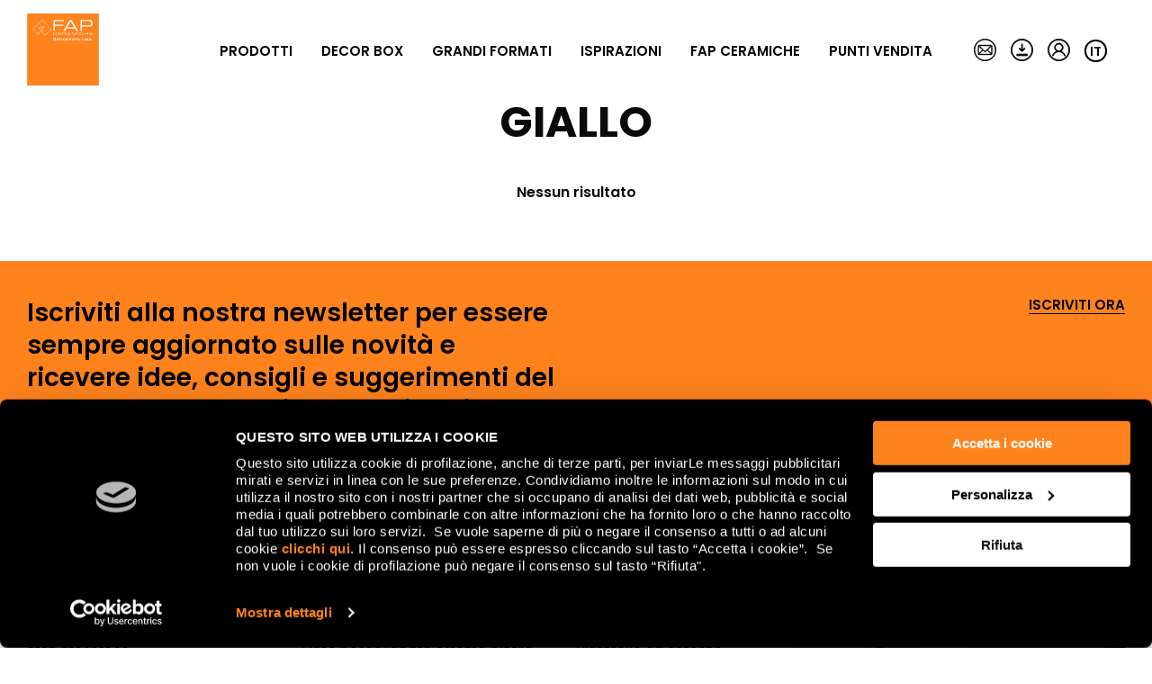

--- FILE ---
content_type: text/html; charset=utf-8
request_url: https://www.fapceramiche.com/it/prodotti/colore/giallo/
body_size: 9720
content:
<!doctype html>  <html class="no-js" lang="it"><head><meta charset="utf-8"><meta http-equiv="x-ua-compatible" content="ie=edge"><meta name="viewport" content="width=device-width,initial-scale=1,user-scalable=no"><meta name="google-site-verification" content="hN8dxxTo1ZuFaTHTCNWyNRyLE-PsLibcFY3ox_svvBs"/> <title>GIALLO | FAP</title><meta name="description" content="None"><link rel="icon" href="/static/themes/site_icons/favicon-32x32.png" type="image/png"><meta name="p-country" content="IT"/><meta name="rel_alternate_source" content="model" /><link rel="alternate" hreflang="en" href="https://www.fapceramiche.com/en/products/color/giallo/" /><link rel="alternate" hreflang="x-default" href="https://www.fapceramiche.com/it/prodotti/colore/giallo/" /><link rel="alternate" hreflang="fr" href="https://www.fapceramiche.com/fr/produits/color/giallo/" /><link rel="alternate" hreflang="de" href="https://www.fapceramiche.com/de/produkte/color/giallo/" /><link rel="alternate" hreflang="es" href="https://www.fapceramiche.com/es/productos/color/giallo/" /><link rel="alternate" hreflang="ru" href="https://www.fapceramiche.com/ru/products/color/giallo/" />  <meta property="og:url" content="https://www.fapceramiche.com/it/prodotti/colore/giallo/"/><meta property="og:site_name" content="FAP"/><meta property="og:title" content="FAP Ceramiche: Piastrelle Gres made in Italy"/><meta property="og:description" content="FAP Ceramiche produce piastrelle gres per tutti gli ambienti. Piastrelle moderne fra tradizione e design contemporaneo: scopri le collezioni."/><meta property="og:image" content="https://www.fapceramiche.com/static/themes/images/interface/fap.png"/> 
    <script>!function(e,t,a,n,g){e[n]=e[n]||[],e[n].push({"gtm.start":(new Date).getTime(),event:"gtm.js"});var m=t.getElementsByTagName(a)[0],r=t.createElement(a);r.async=!0,r.src="https://www.googletagmanager.com/gtm.js?id=GTM-T86SX9Z",m.parentNode.insertBefore(r,m)}(window,document,"script","dataLayer")</script>  <link href="/static/app.3201750395641e2360ca.css" rel="stylesheet"></head><body class="color-category 
 ">  <noscript><iframe src="https://www.googletagmanager.com/ns.html?id=GTM-T86SX9Z" height="0" width="0" style="display:none;visibility:hidden"></iframe></noscript>  <header class="header">   <div class="grid-container"> <div class="grid-x grid-margin-x align-middle"> <div class="cell small-9 large-shrink">  <a href="/it/" class="logo" aria-label="Homepage Fap"> <svg width="128" height="128" xmlns="http://www.w3.org/2000/svg" xmlns:xlink="http://www.w3.org/1999/xlink" viewBox="0 0 108.7 109.2"> <path fill="#FF831D" d="M0 0h108.7v109.1H0z"/> <defs> <path id="a" d="M0 0h108.7v109.2H0z"/> </defs> <clipPath id="b"> <use xlink:href="#a" overflow="visible"/> </clipPath> <path clip-path="url(#b)" fill="none" stroke="#FFF" stroke-width=".682" stroke-miterlimit="3.864" d="M23.1 9.9s-5 4.6-7.1 6.6c-4.2 4-7.3 6.8-7.3 6.8l8.3 8.8s.4-2.1 2.7-4.6c0 0 1.9-2.1 1.9-2.3.3-.4.8-1.3.2-1.7h-.1s-1.7.2-2.5-.9l-1.8-.4s.5-.4.9-.6c.4-.1 1.1-.1 1.1-.1s.6-1 2.5-.8c.6.1.9.4 1.3.7.2-.2.6-.8.5-1.4-.1-.7-.1-.8-.1-.8s2.1.5 2.1 2.3c0 0-1.3-1-2.1.3.8 1.1.4 3-.2 4.1-.7 1.4-1 2.7.2 3.8.8.7 2.7 2.5 3.6 3.1l9.4-8.5s-2.9-3.4-7-7.7c-2.1-2-6.5-6.7-6.5-6.7z"/> <path clip-path="url(#b)" fill="#FFF" d="M39.9 26.3h2.2v-7.5h13V17h-13v-5.3h13.5V9.9H39.9zM71.6 21.1h-11l5.5-9.3 5.5 9.3zM55 26.3h2.5l2-3.5h13.2l2 3.5h2.5L67.5 9.9h-2.8L55 26.3zM96.9 15.7c0 1.7-1 2.3-2.8 2.3h-11v-6.3h10.8c1.9 0 3 .5 3 2.4v1.6zm-16 10.6h2.2v-6.5H94c4.8 0 5.1-1.8 5.1-5.5 0-3.8-1.7-4.5-4.7-4.5H80.9v16.5zM39.9 31.3c0 1.1.4 1.6 1.6 1.6h2.2c1.2 0 1.5-.4 1.5-1.2v-.3h-.6v.3c0 .6-.2.8-1 .8h-2.1c-.6 0-1-.2-1-.9V30c0-.8.5-.9 1-.9h2.1c.5 0 1 0 1 .8v.2h.5v-.4c0-.6-.3-1.1-1.4-1.1h-2.3c-1.2 0-1.6.5-1.6 1.6v1.1zM47.3 32.9h4.3v-.5h-3.7v-1.5h3.5v-.5h-3.5V29h3.7v-.5h-4.3z"/> <g> <defs> <path id="c" d="M0 0h108.7v109.2H0z"/> </defs> <clipPath id="d"> <use xlink:href="#c" overflow="visible"/> </clipPath> <path clip-path="url(#d)" fill="#FFF" d="M54.2 30.7V29h2.7c.9 0 1.1.2 1.1.6v.4c0 .5-.3.6-.9.6h-2.9zm-.6 2.2h.6v-1.7h2.9c.5 0 .9.1.9.8v1h.6v-1.1c0-.4-.1-.7-.7-.8.5 0 .8-.2.8-.8v-.4c0-.8-.2-1.2-1.5-1.2h-3.5v4.2z"/> </g> <g> <defs> <path id="e" d="M0 0h108.7v109.2H0z"/> </defs> <clipPath id="f"> <use xlink:href="#e" overflow="visible"/> </clipPath> <path clip-path="url(#f)" fill="#FFF" d="M64.7 31.5h-2.9l1.5-2.5 1.4 2.5zm-4.5 1.4h.7l.5-.9H65l.5.9h.7l-2.6-4.4h-.7l-2.7 4.4zM67.9 32.9h.6V29l2.7 3.9h.4l2.7-3.9v3.9h.6v-4.4H74l-2.6 3.7-2.5-3.7h-1zM77.2 28.5h.6v4.4h-.6z"/> </g> <g> <defs> <path id="g" d="M0 0h108.7v109.2H0z"/> </defs> <clipPath id="h"> <use xlink:href="#g" overflow="visible"/> </clipPath> <path clip-path="url(#h)" fill="#FFF" d="M80 31.3c0 1.1.4 1.6 1.6 1.6h2.2c1.2 0 1.5-.4 1.5-1.2v-.3h-.6v.3c0 .6-.2.8-1 .8h-2.1c-.6 0-1-.2-1-.9V30c0-.8.5-.9 1-.9h2.1c.5 0 1 0 1 .8v.2h.5v-.4c0-.6-.3-1.1-1.4-1.1h-2.3c-1.2 0-1.6.5-1.6 1.6v1.1z"/> </g> <g> <defs> <path id="i" d="M0 0h108.7v109.2H0z"/> </defs> <clipPath id="j"> <use xlink:href="#i" overflow="visible"/> </clipPath> <path clip-path="url(#j)" fill="#FFF" d="M87.3 32.9h.6v-2h4v2h.6v-4.4h-.6v1.9h-4v-1.9h-.6zM94.8 32.9h4.3v-.5h-3.7v-1.5h3.5v-.5h-3.5V29h3.7v-.5h-4.3z"/> </g> <g> <defs> <path id="k" d="M0 0h108.7v109.2H0z"/> </defs> <clipPath id="l"> <use xlink:href="#k" overflow="visible"/> </clipPath> <path clip-path="url(#l)" fill="#FFF" d="M97.8 40.9h1v-1h-1v1zm-1-2.4c0-.7-.7-.9-1.3-.9-.7 0-1.4.2-1.5 1.1h.7c0-.4.3-.5.7-.5.3 0 .7.1.7.4 0 .4-.5.4-1 .5-.6.1-1.3.2-1.3 1 0 .6.5 1 1.1 1 .4 0 .8-.1 1.1-.4.1.3.3.4.6.4.1 0 .3 0 .5-.1v-.5h-.2c-.1 0-.2-.1-.2-.2v-1.8zm-.7 1.3c0 .5-.5.6-.8.6-.3 0-.7-.1-.7-.4 0-.4.3-.5.6-.5.3-.1.7 0 .9-.2v.5zm-5.7.1c0 .8.6 1.1 1.4 1.1.7 0 1.5-.3 1.5-1.1 0-.6-.5-.8-1.1-1-.5-.1-1.1-.2-1.1-.5s.4-.3.6-.3c.3 0 .6.1.7.4h.8c-.1-.7-.7-1-1.4-1-.6 0-1.4.2-1.4.9s.5.9 1 1c.5.1 1 .2 1.1.5 0 .4-.5.4-.7.4-.4 0-.7-.2-.7-.6h-.7zm-.7-1.4c0-.7-.7-.9-1.3-.9-.7 0-1.4.2-1.5 1.1h.7c0-.4.3-.5.7-.5.3 0 .7.1.7.4 0 .4-.5.4-1 .5-.6.1-1.3.2-1.3 1 0 .6.5 1 1.1 1 .4 0 .8-.1 1.1-.4.1.3.3.4.6.4.1 0 .3 0 .5-.1v-.5h-.2c-.1 0-.2-.1-.2-.2v-1.8zm-.8 1.3c0 .5-.5.6-.8.6-.3 0-.7-.1-.7-.4 0-.4.3-.5.6-.5.3-.1.7 0 .9-.2v.5zm-2.8-1c-.1-.8-.7-1.2-1.5-1.2-1.1 0-1.6.8-1.6 1.8s.6 1.7 1.6 1.7c.8 0 1.4-.5 1.5-1.3h-.7c-.1.5-.4.7-.8.7-.6 0-.9-.6-.9-1.1 0-1 .5-1.2.9-1.2s.7.2.7.6h.8zm-7.9.2c0-.5.4-.9.9-.9s.8.4.8.9h-1.7zm2.4.5c.1-1-.5-1.9-1.5-1.9s-1.6.8-1.6 1.7c0 1 .6 1.7 1.6 1.7.7 0 1.3-.4 1.5-1.1h-.7c-.1.4-.4.5-.8.5-.6 0-.9-.5-.9-1h2.4zM75 38.2h.5v1.9c0 .5.2.8.9.8h.5v-.6h-.3c-.3 0-.3-.2-.3-.4v-1.7h.6v-.5h-.6v-1h-.7v1H75v.5zm-3.5 2.7h.7V39c0-.5.3-.9.8-.9.4 0 .6.2.6.7v2h.7v-2.2c0-.7-.4-1.1-1.2-1.1-.4 0-.8.2-1 .6v-.5h-.7v3.3zM68.4 39c0-.5.4-.9.9-.9s.8.4.8.9h-1.7zm2.4.5c.1-1-.5-1.9-1.5-1.9s-1.6.8-1.6 1.7c0 1 .6 1.7 1.6 1.7.7 0 1.3-.4 1.5-1.1H70c-.1.4-.4.5-.8.5-.6 0-.9-.5-.9-1h2.5zm-8.7 1.4h.7V39c0-.5.3-.8.7-.8.4 0 .6.2.6.7V41h.7v-2c0-.5.2-.9.7-.9.6 0 .6.4.6.9v1.9h.7v-2.2c0-.8-.4-1.1-1.1-1.1-.5 0-.8.2-1 .5-.1-.4-.5-.5-.9-.5-.5 0-.8.2-1 .5v-.5h-.7v3.3zm-1.7 0h.7v-4.5h-.7v4.5zm-.9-2.4c0-.7-.7-.9-1.3-.9-.7 0-1.4.2-1.5 1.1h.7c0-.4.3-.5.7-.5.3 0 .7.1.7.4 0 .4-.5.4-1 .5-.6.1-1.3.2-1.3 1 0 .6.5 1 1.1 1 .4 0 .8-.1 1.1-.4.1.3.3.4.6.4.1 0 .3 0 .5-.1v-.5h-.2c-.1 0-.2-.1-.2-.2v-1.8zm-.8 1.3c0 .5-.5.6-.8.6-.3 0-.7-.1-.7-.4 0-.4.3-.5.6-.5.3-.1.7 0 .9-.2v.5zm-4.4 1.1h.7v-1.5c0-.7.4-1.1.9-1.1h.3v-.7h-.3c-.4 0-.9.4-1 .7v-.6h-.7v3.2zm-.9-3.2h-.7v1.9c0 .5-.2.9-.8.9-.4 0-.6-.2-.6-.8v-2h-.7v2.1c0 .8.4 1.3 1.2 1.3.4 0 .8-.2.9-.5v.5h.7v-3.4zm-5.5.5h.5v1.9c0 .5.2.8.9.8h.5v-.6h-.3c-.3 0-.3-.2-.3-.4v-1.7h.6v-.5h-.6v-1h-.7v1H48v.5zm-.6.3c0-.7-.7-.9-1.3-.9-.7 0-1.4.2-1.5 1.1h.7c0-.4.3-.5.7-.5.3 0 .7.1.7.4 0 .4-.5.4-1 .5-.6.1-1.3.2-1.3 1 0 .6.5 1 1.1 1 .4 0 .8-.1 1.1-.4.1.3.3.4.6.4.1 0 .3 0 .5-.1v-.5h-.2c-.1 0-.2-.1-.2-.2v-1.8zm-.7 1.3c0 .5-.5.6-.8.6-.3 0-.7-.1-.7-.4 0-.4.3-.5.6-.5.3-.1.7 0 .9-.2v.5zm-6.7 1.1h.8v-3.3l2 3.3h.8v-4.5h-.7v3.3l-2.1-3.3h-.8v4.5z"/> </g> </svg>  </a>  </div> <div class="cell large-auto show-for-large"> <div class="header__menu-wrapper">     <ul id="main-menu"  role="navigation" aria-label="main_menu" class="menu-manager menu-manager--dropdown main_menu nav dropdown menu-with-mega menu  nav--primary" >   <li class="nav__item   is-dropdown-submenu-parent is-megamenu-submenu-parent "> <a class="nav__link " href="/it/prodotti/" aria-label="Prodotti"  data-menu-opener="/it/prodotti/submenu/"   data-gtmmenu="Prodotti | main_menu"> Prodotti </a>   <ul class="menu is-dropdown-submenu megamenu"> <li class="child"> <div class="megamenu__wrapper grid-container" data-menu-content> <div class="megamenu__loader" data-menu-loader> <svg class="spinner" width="66" height="66" viewBox="0 0 66 66" xmlns="http://www.w3.org/2000/svg"> <circle class="path" fill="none" stroke-width="3" stroke-linecap="round" cx="33" cy="33" r="30"></circle> </svg>  </div> </div> </li> </ul>   </li>    <li class="nav__item    "> <a class="nav__link " href="/it/decor-box/" aria-label="Decor Box"    data-gtmmenu="Decor Box | main_menu"> Decor Box </a>  </li>    <li class="nav__item   is-dropdown-submenu-parent is-megamenu-submenu-parent "> <a class="nav__link " href="/it/grandi-lastre/" aria-label="Grandi formati"  data-menu-opener="/it/prodotti/bigslabs-megamenu/"   data-gtmmenu="Grandi formati | main_menu"> Grandi formati </a>   <ul class="menu is-dropdown-submenu megamenu"> <li class="child"> <div class="megamenu__wrapper grid-container" data-menu-content> <div class="megamenu__loader" data-menu-loader> <svg class="spinner" width="66" height="66" viewBox="0 0 66 66" xmlns="http://www.w3.org/2000/svg"> <circle class="path" fill="none" stroke-width="3" stroke-linecap="round" cx="33" cy="33" r="30"></circle> </svg>  </div> </div> </li> </ul>   </li>    <li class="nav__item   is-dropdown-submenu-parent is-megamenu-submenu-parent "> <a class="nav__link " href="" aria-label="Ispirazioni"  data-menu-opener="/it/prodotti/inspiration-megamenu/"   data-gtmmenu="Ispirazioni | main_menu"> Ispirazioni </a>   <ul class="menu is-dropdown-submenu megamenu"> <li class="child"> <div class="megamenu__wrapper grid-container" data-menu-content> <div class="megamenu__loader" data-menu-loader> <svg class="spinner" width="66" height="66" viewBox="0 0 66 66" xmlns="http://www.w3.org/2000/svg"> <circle class="path" fill="none" stroke-width="3" stroke-linecap="round" cx="33" cy="33" r="30"></circle> </svg>  </div> </div> </li> </ul>   </li>    <li class="nav__item   is-dropdown-submenu-parent is-megamenu-submenu-parent "> <a class="nav__link " href="/it/azienda/" aria-label="Fap Ceramiche"  data-menu-opener="/it/prodotti/fap-megamenu/"   data-gtmmenu="Fap Ceramiche | main_menu"> Fap Ceramiche </a>   <ul class="menu is-dropdown-submenu megamenu"> <li class="child"> <div class="megamenu__wrapper grid-container" data-menu-content> <div class="megamenu__loader" data-menu-loader> <svg class="spinner" width="66" height="66" viewBox="0 0 66 66" xmlns="http://www.w3.org/2000/svg"> <circle class="path" fill="none" stroke-width="3" stroke-linecap="round" cx="33" cy="33" r="30"></circle> </svg>  </div> </div> </li> </ul>   </li>    <li class="nav__item    "> <a class="nav__link " href="/it/dove-acquistare/" aria-label="Punti vendita"    data-gtmmenu="Punti vendita | main_menu"> Punti vendita </a>  </li>    </ul>     </div> </div> <div class="cell large-shrink show-for-large"> <div class="header__tools-menu"> <ul class="menu simple nav nav--tools"> <li> <a href="/it/contatti/" data-tooltip="CONTATTACI" aria-label="CONTATTACI"> <svg xml:space="preserve" viewBox="0 0 40 40" width="25" height="25"><path d="M363.1 93.8c-23.5-9.8-49.4-15.1-76.4-15.1-27.1 0-52.9 5.4-76.4 15.1-24.4 10.1-46.5 25-64.9 43.4-18.4 18.4-33.3 40.4-43.4 64.9-9.8 23.5-15.1 49.4-15.1 76.4 0 27 5.4 52.9 15.1 76.4 10.1 24.4 25 46.5 43.4 64.9 18.4 18.4 40.4 33.3 64.9 43.4 23.5 9.8 49.4 15.1 76.4 15.1 27.1 0 52.9-5.4 76.4-15.1 24.4-10.1 46.5-25 64.9-43.4 18.4-18.4 33.3-40.4 43.4-64.9 9.8-23.5 15.1-49.4 15.1-76.4 0-27-5.4-52.9-15.1-76.4-10.1-24.4-25-46.5-43.4-64.9-18.5-18.4-40.5-33.3-64.9-43.4m-148.5 10.6c22.2-9.2 46.5-14.3 72-14.3s49.8 5.1 72 14.3c23.1 9.6 43.8 23.5 61.2 40.9 17.4 17.4 31.4 38.1 40.9 61.2 9.2 22.2 14.3 46.5 14.3 72s-5.1 49.8-14.3 72c-9.6 23.1-23.5 43.8-40.9 61.2-17.4 17.4-38.1 31.4-61.2 40.9-22.2 9.2-46.5 14.3-72 14.3s-49.8-5.1-72-14.3c-23.1-9.6-43.8-23.5-61.2-40.9-17.4-17.4-31.4-38.1-40.9-61.2-9.2-22.2-14.3-46.5-14.3-72s5.1-49.8 14.3-72c9.6-23.1 23.5-43.8 40.9-61.2 17.4-17.3 38.1-31.3 61.2-40.9z" style="fill-rule:evenodd;clip-rule:evenodd;stroke:#000;stroke-width:13;stroke-miterlimit:10" transform="matrix(.09695 0 0 .09695 -7.794 -7)"/><path d="M396 188.7H177.5c-11.4 0-20.7 9.3-20.7 20.7v138.2c0 11.4 9.3 20.7 20.7 20.7H396c11.4 0 20.7-9.3 20.7-20.7V209.4c.1-11.4-9.2-20.7-20.7-20.7zM291.2 298.3c-2.4 2.3-6.5 2.4-9 0l-100.3-94.8h207.6zm-53.7-21.8-65.9 64.7V214.3zm10.8 10.2 23.7 22.4c4.1 3.8 9.4 5.7 14.7 5.7 5.4 0 10.7-2 14.8-5.9l23.3-22.5 68.2 67H180.3zm87.2-10.5 66.4-64v129.2z" style="stroke:#000;stroke-width:7;stroke-miterlimit:10" transform="matrix(.09695 0 0 .09695 -7.794 -7)"/></svg> </a> </li> <li> <a href="/it/download/public/" data-tooltip="DOWNLOAD" aria-label="DOWNLOAD"> <svg x="0" y="0" xml:space="preserve" viewBox="0 0 40 40" width="25" height="25"><style id="style132">.st0{stroke:#000;stroke-width:14.5612;stroke-miterlimit:10}</style><g id="g375" transform="translate(-80.02 -69.82)"><g id="g142" transform="matrix(.09626 0 0 .09626 72.317 63.099)"><path class="st0" id="polygon134" d="M192.9 354.9h194.5v28.6H192.9z"/><path d="M290.2 312.1c-4.3 0-8.2-2-10.8-5l-46.2-46.2c-5.5-5.5-5.5-14.6 0-20.1 5.5-5.5 14.6-5.5 20.1 0l22.7 22.7V173c0-7.8 6.4-14.2 14.2-14.2 7.8 0 14.2 6.4 14.2 14.2v90.5l22.7-22.7c5.5-5.5 14.6-5.5 20.1 0 5.5 5.5 5.5 14.6 0 20.1L301 307.1c-2.6 3.1-6.5 5-10.8 5" id="path136" style="fill-rule:evenodd;clip-rule:evenodd"/><g id="g140"><path class="st0" d="M287.8 478.1c-110.6 0-200.5-89.9-200.5-200.5S177.2 77.1 287.8 77.1 488.3 167 488.3 277.6s-90 200.5-200.5 200.5zm0-384.9c-101.7 0-184.4 82.7-184.4 184.4S186.1 462 287.8 462s184.5-82.7 184.5-184.4S389.5 93.2 287.8 93.2z" id="path138"/></g></g></g></svg> </a> </li> <li> <a href="http://myfap.gruppoconcorde.it/" target="_blank" data-tooltip="MYFAP" aria-label="MYFAP"> <svg x="0" y="0" xml:space="preserve" viewBox="0 0 40 40" width="25" height="25"><style id="style3960">.st0{stroke:#000;stroke-width:14.7468;stroke-miterlimit:10}</style><g id="g4471" transform="translate(-74.027 -70.527)"><g id="g3976" transform="matrix(.09505 0 0 .09505 66.99 63.823)"><g id="g3970"><g id="g3964"><path class="st0" d="M283.6 315.1c-44.2 0-80.1-35.9-80.1-80.1 0-44.2 35.9-80.1 80.1-80.1 44.2 0 80.1 35.9 80.1 80.1 0 44.1-35.9 80.1-80.1 80.1zm0-144c-35.2 0-63.9 28.7-63.9 63.9s28.7 63.9 63.9 63.9 63.9-28.7 63.9-63.9c-.1-35.3-28.7-63.9-63.9-63.9z" id="path3962"/></g><g id="g3968"><path class="st0" d="M396.6 398.2c-3.5 0-6.7-2.2-7.8-5.7-14.4-46.3-56.7-77.4-105.2-77.4-46.2 0-87.8 29.1-103.6 72.5-1.5 4.2-6.2 6.4-10.4 4.9s-6.4-6.2-4.9-10.4c18.1-49.8 65.9-83.2 118.8-83.2 55.7 0 104.2 35.7 120.7 88.9 1.3 4.3-1.1 8.8-5.4 10.2-.6.1-1.5.2-2.2.2z" id="path3966"/></g></g><g id="g3974"><path class="st0" d="M284.5 484c-112 0-203.1-91.1-203.1-203.1s91.1-203 203.1-203 203 91.1 203 203.1-91.1 203-203 203zm0-389.8C181.5 94.2 97.7 178 97.7 281c0 103 83.8 186.8 186.8 186.8 103 0 186.8-83.8 186.8-186.8 0-103-83.8-186.8-186.8-186.8z" id="path3972"/></g></g></g></svg> </a> </li> <li>   <div id="lang-switcher" class="lang-switcher-header"> <div class="lang-switcher-header__lang" data-lang-trigger>it</div> <div class="lang-switcher-header__langs-w">  <a href="/en/" class="lang-switcher-header__language "> en </a>  <a href="/it/" class="lang-switcher-header__language current"> it </a>  <a href="/fr/" class="lang-switcher-header__language "> fr </a>  <a href="/de/" class="lang-switcher-header__language "> de </a>  <a href="/es/" class="lang-switcher-header__language "> es </a>  <a href="/ru/" class="lang-switcher-header__language "> ru </a>  </div> </div>  </li> </ul> </div> </div> <div class="cell small-3 hide-for-large text-right"> <div class="animated-bar-icon" data-mobile-menu-toggler> <span></span> <span></span> <span></span> </div> </div> </div> </div>  </header><div class="main-container "> <div class="grid-container color-category__container"> <div class="grid-x"> <div class="cell"> <h1 class="text-center">GIALLO</h1> </div>  </div> <div class="grid-x grid-margin-x grid-margin-y color-category__list">  <div class="cell"> <div class="alert-message text-center"> <h6>Nessun risultato</h6> </div> </div>  </div> </div>  </div><footer>  <div class="grid-container footer-newsletter" data-aos="fade"> <div class="grid-x grid-margin-x"> <div class="cell large-6"> <div class="footer-newsletter__text">   Iscriviti alla nostra newsletter
                    per essere sempre aggiornato sulle novità
                    e ricevere idee, consigli e suggerimenti
                    del mondo della ceramica e dell’interior design.
                 </div> </div> <div class="cell large-6 footer-newsletter__link-w"> <a class="btn" href="/it/contatti/request/iscrizione-alla-newsletter/">Iscriviti ora</a> </div> </div> </div> <div class="grid-container footer" data-aos="fade"> <div class="grid-x grid-margin-x footer__top"> <div class="cell"> <div class="footer__description">    </div> </div> </div> 


<div
    
     class="composer-plugin grid-container pad-up-x2 space-up-x4-small space-down-x3 no-padding"
     style="background-color: #f7f7f7;"

    
>
    
        


<div
    
     class="composer-plugin content-w row-dir main_between cross_start"
    
    
>
    

        
    
</div>


    
        


<div
    
     class="composer-plugin grid-x"
    

    
>
    
        


<div
    
     class="composer-plugin cell large-3"
    

    
>
    
        


    <h2
    
     class="composer-plugin heading h4 space-right-x4"
    
    
    
>
    
    Lasciati  <BR>ispirare <BR>da ambienti <BR> ed effetti
    

</h2>


    
</div>


    
        


<div
    
     class="composer-plugin cell large-3"
    

    
>
    
        


<div
    
     class="composer-plugin text-block line-height-medium"
    
    
>
       <p><strong>Effetti</strong><br />
<br />
<a href="https://www.fapceramiche.com/it/prodotti/effetto/marmo/" target="_self">Gres porcellanato effetto marmo</a><br />
<a href="https://www.fapceramiche.com/it/prodotti/effetto/legno/" target="_self">Gres porcellanato effetto legno</a><br />
<a href="https://www.fapceramiche.com/it/prodotti/effetto/pietra/" target="_self">Gres porcellanato effetto pietra</a><br />
<a href="https://www.fapceramiche.com/it/prodotti/effetto/resina-cemento/" target="_self">Gres porcellanato effetto resina e cemento</a><br />
<a href="https://www.fapceramiche.com/it/prodotti/effetto/3d/" target="_self">Piastrelle 3D</a><br />
<a href="https://www.fapceramiche.com/it/prodotti/effetto/decor-box/" target="_self">Piastrelle decorative</a><br />
<a href="https://www.fapceramiche.com/it/prodotti/effetto/brick/" target="_self">Piastrelle effetto brick</a><br />
<a href="https://www.fapceramiche.com/it/prodotti/effetto/metallo/" target="_self">Piastrelle effetto metallo</a></p>
 </div>


    
</div>


    
        


<div
    
     class="composer-plugin cell large-2"
    

    
>
    
        


<div
    
     class="composer-plugin text-block line-height-medium"
    
    
>
       <p><strong>Ambienti</strong><br />
<br />
<a href="https://www.fapceramiche.com/it/prodotti/ambiente/bagno/" target="_self">Piastrelle bagno</a><br />
<a href="https://www.fapceramiche.com/it/prodotti/ambiente/cucina/" target="_self">Piastrelle cucina</a><br />
<a href="https://www.fapceramiche.com/it/prodotti/ambiente/outdoor/" target="_self">Piastrelle da esterno</a><br />
<a href="https://www.fapceramiche.com/it/prodotti/ambiente/casa/" target="_self">Piastrelle per la casa</a><br />
<a href="https://www.fapceramiche.com/it/prodotti/ambiente/contract/" target="_self">Piastrelle per spazi commerciali</a></p>
 </div>


    
</div>


    
        


<div
    
     class="composer-plugin cell txt-center pad-left-x4 large-4"
    

    
>
    
        


    

    


<picture class="composer-plugin">
    

    <img
            
             class="composer-plugin"
            

            
                
            


            

            src="/media/filer_public/95/18/95187a97-0ae5-4ed9-aebb-195c3e9cec1e/1.jpg"

            
                width="1728"
            

            
                height="1219"
            

            
                alt="Mano femminile sfiora una piastrella beige con texture effetto foglia in rilievo, a sottolineare la matericità della superficie ceramica."
            
    />
</picture>


    




    
</div>


    
</div>




    
</div>

 <div class="grid-x grid-margin-x align-bottom footer__bottom"> <div class="cell"> <div class="footer__menus"> <div class="footer__logo-mobile small-order-2 medium-order-1">  <a href="/it/" class="logo" aria-label="Homepage Fap"> <svg width="128" height="128" xmlns="http://www.w3.org/2000/svg" xmlns:xlink="http://www.w3.org/1999/xlink" viewBox="0 0 108.7 109.2"> <path fill="#FF831D" d="M0 0h108.7v109.1H0z"/> <defs> <path id="a" d="M0 0h108.7v109.2H0z"/> </defs> <clipPath id="b"> <use xlink:href="#a" overflow="visible"/> </clipPath> <path clip-path="url(#b)" fill="none" stroke="#FFF" stroke-width=".682" stroke-miterlimit="3.864" d="M23.1 9.9s-5 4.6-7.1 6.6c-4.2 4-7.3 6.8-7.3 6.8l8.3 8.8s.4-2.1 2.7-4.6c0 0 1.9-2.1 1.9-2.3.3-.4.8-1.3.2-1.7h-.1s-1.7.2-2.5-.9l-1.8-.4s.5-.4.9-.6c.4-.1 1.1-.1 1.1-.1s.6-1 2.5-.8c.6.1.9.4 1.3.7.2-.2.6-.8.5-1.4-.1-.7-.1-.8-.1-.8s2.1.5 2.1 2.3c0 0-1.3-1-2.1.3.8 1.1.4 3-.2 4.1-.7 1.4-1 2.7.2 3.8.8.7 2.7 2.5 3.6 3.1l9.4-8.5s-2.9-3.4-7-7.7c-2.1-2-6.5-6.7-6.5-6.7z"/> <path clip-path="url(#b)" fill="#FFF" d="M39.9 26.3h2.2v-7.5h13V17h-13v-5.3h13.5V9.9H39.9zM71.6 21.1h-11l5.5-9.3 5.5 9.3zM55 26.3h2.5l2-3.5h13.2l2 3.5h2.5L67.5 9.9h-2.8L55 26.3zM96.9 15.7c0 1.7-1 2.3-2.8 2.3h-11v-6.3h10.8c1.9 0 3 .5 3 2.4v1.6zm-16 10.6h2.2v-6.5H94c4.8 0 5.1-1.8 5.1-5.5 0-3.8-1.7-4.5-4.7-4.5H80.9v16.5zM39.9 31.3c0 1.1.4 1.6 1.6 1.6h2.2c1.2 0 1.5-.4 1.5-1.2v-.3h-.6v.3c0 .6-.2.8-1 .8h-2.1c-.6 0-1-.2-1-.9V30c0-.8.5-.9 1-.9h2.1c.5 0 1 0 1 .8v.2h.5v-.4c0-.6-.3-1.1-1.4-1.1h-2.3c-1.2 0-1.6.5-1.6 1.6v1.1zM47.3 32.9h4.3v-.5h-3.7v-1.5h3.5v-.5h-3.5V29h3.7v-.5h-4.3z"/> <g> <defs> <path id="c" d="M0 0h108.7v109.2H0z"/> </defs> <clipPath id="d"> <use xlink:href="#c" overflow="visible"/> </clipPath> <path clip-path="url(#d)" fill="#FFF" d="M54.2 30.7V29h2.7c.9 0 1.1.2 1.1.6v.4c0 .5-.3.6-.9.6h-2.9zm-.6 2.2h.6v-1.7h2.9c.5 0 .9.1.9.8v1h.6v-1.1c0-.4-.1-.7-.7-.8.5 0 .8-.2.8-.8v-.4c0-.8-.2-1.2-1.5-1.2h-3.5v4.2z"/> </g> <g> <defs> <path id="e" d="M0 0h108.7v109.2H0z"/> </defs> <clipPath id="f"> <use xlink:href="#e" overflow="visible"/> </clipPath> <path clip-path="url(#f)" fill="#FFF" d="M64.7 31.5h-2.9l1.5-2.5 1.4 2.5zm-4.5 1.4h.7l.5-.9H65l.5.9h.7l-2.6-4.4h-.7l-2.7 4.4zM67.9 32.9h.6V29l2.7 3.9h.4l2.7-3.9v3.9h.6v-4.4H74l-2.6 3.7-2.5-3.7h-1zM77.2 28.5h.6v4.4h-.6z"/> </g> <g> <defs> <path id="g" d="M0 0h108.7v109.2H0z"/> </defs> <clipPath id="h"> <use xlink:href="#g" overflow="visible"/> </clipPath> <path clip-path="url(#h)" fill="#FFF" d="M80 31.3c0 1.1.4 1.6 1.6 1.6h2.2c1.2 0 1.5-.4 1.5-1.2v-.3h-.6v.3c0 .6-.2.8-1 .8h-2.1c-.6 0-1-.2-1-.9V30c0-.8.5-.9 1-.9h2.1c.5 0 1 0 1 .8v.2h.5v-.4c0-.6-.3-1.1-1.4-1.1h-2.3c-1.2 0-1.6.5-1.6 1.6v1.1z"/> </g> <g> <defs> <path id="i" d="M0 0h108.7v109.2H0z"/> </defs> <clipPath id="j"> <use xlink:href="#i" overflow="visible"/> </clipPath> <path clip-path="url(#j)" fill="#FFF" d="M87.3 32.9h.6v-2h4v2h.6v-4.4h-.6v1.9h-4v-1.9h-.6zM94.8 32.9h4.3v-.5h-3.7v-1.5h3.5v-.5h-3.5V29h3.7v-.5h-4.3z"/> </g> <g> <defs> <path id="k" d="M0 0h108.7v109.2H0z"/> </defs> <clipPath id="l"> <use xlink:href="#k" overflow="visible"/> </clipPath> <path clip-path="url(#l)" fill="#FFF" d="M97.8 40.9h1v-1h-1v1zm-1-2.4c0-.7-.7-.9-1.3-.9-.7 0-1.4.2-1.5 1.1h.7c0-.4.3-.5.7-.5.3 0 .7.1.7.4 0 .4-.5.4-1 .5-.6.1-1.3.2-1.3 1 0 .6.5 1 1.1 1 .4 0 .8-.1 1.1-.4.1.3.3.4.6.4.1 0 .3 0 .5-.1v-.5h-.2c-.1 0-.2-.1-.2-.2v-1.8zm-.7 1.3c0 .5-.5.6-.8.6-.3 0-.7-.1-.7-.4 0-.4.3-.5.6-.5.3-.1.7 0 .9-.2v.5zm-5.7.1c0 .8.6 1.1 1.4 1.1.7 0 1.5-.3 1.5-1.1 0-.6-.5-.8-1.1-1-.5-.1-1.1-.2-1.1-.5s.4-.3.6-.3c.3 0 .6.1.7.4h.8c-.1-.7-.7-1-1.4-1-.6 0-1.4.2-1.4.9s.5.9 1 1c.5.1 1 .2 1.1.5 0 .4-.5.4-.7.4-.4 0-.7-.2-.7-.6h-.7zm-.7-1.4c0-.7-.7-.9-1.3-.9-.7 0-1.4.2-1.5 1.1h.7c0-.4.3-.5.7-.5.3 0 .7.1.7.4 0 .4-.5.4-1 .5-.6.1-1.3.2-1.3 1 0 .6.5 1 1.1 1 .4 0 .8-.1 1.1-.4.1.3.3.4.6.4.1 0 .3 0 .5-.1v-.5h-.2c-.1 0-.2-.1-.2-.2v-1.8zm-.8 1.3c0 .5-.5.6-.8.6-.3 0-.7-.1-.7-.4 0-.4.3-.5.6-.5.3-.1.7 0 .9-.2v.5zm-2.8-1c-.1-.8-.7-1.2-1.5-1.2-1.1 0-1.6.8-1.6 1.8s.6 1.7 1.6 1.7c.8 0 1.4-.5 1.5-1.3h-.7c-.1.5-.4.7-.8.7-.6 0-.9-.6-.9-1.1 0-1 .5-1.2.9-1.2s.7.2.7.6h.8zm-7.9.2c0-.5.4-.9.9-.9s.8.4.8.9h-1.7zm2.4.5c.1-1-.5-1.9-1.5-1.9s-1.6.8-1.6 1.7c0 1 .6 1.7 1.6 1.7.7 0 1.3-.4 1.5-1.1h-.7c-.1.4-.4.5-.8.5-.6 0-.9-.5-.9-1h2.4zM75 38.2h.5v1.9c0 .5.2.8.9.8h.5v-.6h-.3c-.3 0-.3-.2-.3-.4v-1.7h.6v-.5h-.6v-1h-.7v1H75v.5zm-3.5 2.7h.7V39c0-.5.3-.9.8-.9.4 0 .6.2.6.7v2h.7v-2.2c0-.7-.4-1.1-1.2-1.1-.4 0-.8.2-1 .6v-.5h-.7v3.3zM68.4 39c0-.5.4-.9.9-.9s.8.4.8.9h-1.7zm2.4.5c.1-1-.5-1.9-1.5-1.9s-1.6.8-1.6 1.7c0 1 .6 1.7 1.6 1.7.7 0 1.3-.4 1.5-1.1H70c-.1.4-.4.5-.8.5-.6 0-.9-.5-.9-1h2.5zm-8.7 1.4h.7V39c0-.5.3-.8.7-.8.4 0 .6.2.6.7V41h.7v-2c0-.5.2-.9.7-.9.6 0 .6.4.6.9v1.9h.7v-2.2c0-.8-.4-1.1-1.1-1.1-.5 0-.8.2-1 .5-.1-.4-.5-.5-.9-.5-.5 0-.8.2-1 .5v-.5h-.7v3.3zm-1.7 0h.7v-4.5h-.7v4.5zm-.9-2.4c0-.7-.7-.9-1.3-.9-.7 0-1.4.2-1.5 1.1h.7c0-.4.3-.5.7-.5.3 0 .7.1.7.4 0 .4-.5.4-1 .5-.6.1-1.3.2-1.3 1 0 .6.5 1 1.1 1 .4 0 .8-.1 1.1-.4.1.3.3.4.6.4.1 0 .3 0 .5-.1v-.5h-.2c-.1 0-.2-.1-.2-.2v-1.8zm-.8 1.3c0 .5-.5.6-.8.6-.3 0-.7-.1-.7-.4 0-.4.3-.5.6-.5.3-.1.7 0 .9-.2v.5zm-4.4 1.1h.7v-1.5c0-.7.4-1.1.9-1.1h.3v-.7h-.3c-.4 0-.9.4-1 .7v-.6h-.7v3.2zm-.9-3.2h-.7v1.9c0 .5-.2.9-.8.9-.4 0-.6-.2-.6-.8v-2h-.7v2.1c0 .8.4 1.3 1.2 1.3.4 0 .8-.2.9-.5v.5h.7v-3.4zm-5.5.5h.5v1.9c0 .5.2.8.9.8h.5v-.6h-.3c-.3 0-.3-.2-.3-.4v-1.7h.6v-.5h-.6v-1h-.7v1H48v.5zm-.6.3c0-.7-.7-.9-1.3-.9-.7 0-1.4.2-1.5 1.1h.7c0-.4.3-.5.7-.5.3 0 .7.1.7.4 0 .4-.5.4-1 .5-.6.1-1.3.2-1.3 1 0 .6.5 1 1.1 1 .4 0 .8-.1 1.1-.4.1.3.3.4.6.4.1 0 .3 0 .5-.1v-.5h-.2c-.1 0-.2-.1-.2-.2v-1.8zm-.7 1.3c0 .5-.5.6-.8.6-.3 0-.7-.1-.7-.4 0-.4.3-.5.6-.5.3-.1.7 0 .9-.2v.5zm-6.7 1.1h.8v-3.3l2 3.3h.8v-4.5h-.7v3.3l-2.1-3.3h-.8v4.5z"/> </g> </svg>  </a>  </div> <div class="footer__menu small-order-1 medium-order-2"> <ul class="menu vertical medium-text-right nav nav--footer"> <li><a href="/it/gdpr/">GDPR</a></li> <li><a href="/it/note-legali/">Note legali</a></li> <li><a data-reveal="company-info">Dati Societari</a></li> <li><a href="/it/condizioni-generali-di-vendita/">Condizioni generali di vendita</a></li> <li><a href="/it/contatti/">Contattaci</a></li> </ul> <ul class="menu vertical medium-text-right nav nav--footer"> <li><a href="/it/privacy/">Privacy Policy</a></li>  <li><a href="/it/whistleblowing/">Whistleblowing</a></li>  <li><a href="/it/cookies-policy/">Cookie</a></li> <li><a href="javascript:Cookiebot.renew()">RIVEDI SCELTE SUI COOKIE</a></li> <li><a href="/it/faq/">FAQ</a></li>  <li><a href="/it/sitemap-html/">Sitemap</a></li>  </ul> </div> </div> </div> <div class="cell medium-5 medium-order-2"> <div class="footer__social">  <ul class="social  menu simple "> <li><a class="social__link" href="https://www.youtube.com/user/fapceramiche" target="_blank" aria-label="YouTube Fap Ceramiche"><i class="social__icon social__icon--yt"><svg xmlns="http://www.w3.org/2000/svg" width="24" height="24" viewBox="0 0 24 24"><path d="M19.615 3.184c-3.604-.246-11.631-.245-15.23 0-3.897.266-4.356 2.62-4.385 8.816.029 6.185.484 8.549 4.385 8.816 3.6.245 11.626.246 15.23 0 3.897-.266 4.356-2.62 4.385-8.816-.029-6.185-.484-8.549-4.385-8.816zm-10.615 12.816v-8l8 3.993-8 4.007z"/></svg> </i></a></li> <li><a class="social__link" href="https://www.instagram.com/fapceramiche/" target="_blank" aria-label="Instagram Fap Ceramiche"><i class="social__icon social__icon--in"><svg xmlns="http://www.w3.org/2000/svg" width="24" height="24" viewBox="0 0 24 24"><path d="M12 2.163c3.204 0 3.584.012 4.85.07 3.252.148 4.771 1.691 4.919 4.919.058 1.265.069 1.645.069 4.849 0 3.205-.012 3.584-.069 4.849-.149 3.225-1.664 4.771-4.919 4.919-1.266.058-1.644.07-4.85.07-3.204 0-3.584-.012-4.849-.07-3.26-.149-4.771-1.699-4.919-4.92-.058-1.265-.07-1.644-.07-4.849 0-3.204.013-3.583.07-4.849.149-3.227 1.664-4.771 4.919-4.919 1.266-.057 1.645-.069 4.849-.069zm0-2.163c-3.259 0-3.667.014-4.947.072-4.358.2-6.78 2.618-6.98 6.98-.059 1.281-.073 1.689-.073 4.948 0 3.259.014 3.668.072 4.948.2 4.358 2.618 6.78 6.98 6.98 1.281.058 1.689.072 4.948.072 3.259 0 3.668-.014 4.948-.072 4.354-.2 6.782-2.618 6.979-6.98.059-1.28.073-1.689.073-4.948 0-3.259-.014-3.667-.072-4.947-.196-4.354-2.617-6.78-6.979-6.98-1.281-.059-1.69-.073-4.949-.073zm0 5.838c-3.403 0-6.162 2.759-6.162 6.162s2.759 6.163 6.162 6.163 6.162-2.759 6.162-6.163c0-3.403-2.759-6.162-6.162-6.162zm0 10.162c-2.209 0-4-1.79-4-4 0-2.209 1.791-4 4-4s4 1.791 4 4c0 2.21-1.791 4-4 4zm6.406-11.845c-.796 0-1.441.645-1.441 1.44s.645 1.44 1.441 1.44c.795 0 1.439-.645 1.439-1.44s-.644-1.44-1.439-1.44z"/></svg> </i></a></li> <li><a class="social__link" href="https://www.facebook.com/FAPceramics/" target="_blank" aria-label="Facebook Fap Ceramiche"><i class="social__icon social__icon--fb"><svg xmlns="http://www.w3.org/2000/svg" width="24" height="24" viewBox="0 0 24 24"><path d="M9 8h-3v4h3v12h5v-12h3.642l.358-4h-4v-1.667c0-.955.192-1.333 1.115-1.333h2.885v-5h-3.808c-3.596 0-5.192 1.583-5.192 4.615v3.385z"/></svg> </i></a></li> <li><a class="social__link" href="https://it.pinterest.com/fapceramiche/" target="_blank" aria-label="Pinterest Fap Ceramiche"><i class="social__icon social__icon--pin"><svg xmlns="http://www.w3.org/2000/svg" width="24" height="24" viewBox="0 0 24 24"><path d="M12 0c-6.627 0-12 5.372-12 12 0 5.084 3.163 9.426 7.627 11.174-.105-.949-.2-2.405.042-3.441.218-.937 1.407-5.965 1.407-5.965s-.359-.719-.359-1.782c0-1.668.967-2.914 2.171-2.914 1.023 0 1.518.769 1.518 1.69 0 1.029-.655 2.568-.994 3.995-.283 1.194.599 2.169 1.777 2.169 2.133 0 3.772-2.249 3.772-5.495 0-2.873-2.064-4.882-5.012-4.882-3.414 0-5.418 2.561-5.418 5.207 0 1.031.397 2.138.893 2.738.098.119.112.224.083.345l-.333 1.36c-.053.22-.174.267-.402.161-1.499-.698-2.436-2.889-2.436-4.649 0-3.785 2.75-7.262 7.929-7.262 4.163 0 7.398 2.967 7.398 6.931 0 4.136-2.607 7.464-6.227 7.464-1.216 0-2.359-.631-2.75-1.378l-.748 2.853c-.271 1.043-1.002 2.35-1.492 3.146 1.124.347 2.317.535 3.554.535 6.627 0 12-5.373 12-12 0-6.628-5.373-12-12-12z" fill-rule="evenodd" clip-rule="evenodd"/></svg> </i></a></li> <li><a class="social__link" href="https://www.houzz.it/pro/fapceramiche/fap-ceramiche" target="_blank" aria-label="Houzz Fap Ceramiche"><i class="social__icon social__icon--hou"><svg version="1.1" xmlns="http://www.w3.org/2000/svg" xmlns:xlink="http://www.w3.org/1999/xlink" x="0px" y="0px" viewBox="0 0 512 512" width="24" height="24" style="enable-background:new 0 0 512 512;" xml:space="preserve"> <polygon points="256,341.312 256,512 416,426.656 416,256"/> <polygon points="256,0 96,85.312 96,256 96,426.688 256,341.312 96.032,256 256,170.656"/> <polygon points="256,170.688 416,256 416,85.312"/> </svg> </i></a></li> <li><a class="social__link" href="https://www.tiktok.com/@fapceramiche" target="_blank" aria-label="TikTok Fap Ceramiche"><i class="social__icon social__icon--hou"><svg xmlns="http://www.w3.org/2000/svg" width="24" height="24" shape-rendering="geometricPrecision" text-rendering="geometricPrecision" image-rendering="optimizeQuality" fill-rule="evenodd" clip-rule="evenodd" viewBox="0 0 1000 1000"><path d="M906.25 0H93.75C42.19 0 0 42.19 0 93.75v812.49c0 51.57 42.19 93.75 93.75 93.75l812.5.01c51.56 0 93.75-42.19 93.75-93.75V93.75C1000 42.19 957.81 0 906.25 0zM684.02 319.72c-32.42-21.13-55.81-54.96-63.11-94.38-1.57-8.51-2.45-17.28-2.45-26.25H515l-.17 414.65c-1.74 46.43-39.96 83.7-86.8 83.7-14.57 0-28.27-3.63-40.35-9.99-27.68-14.57-46.63-43.58-46.63-76.97 0-47.96 39.02-86.98 86.97-86.98 8.95 0 17.54 1.48 25.66 4.01V421.89c-8.41-1.15-16.95-1.86-25.66-1.86-105.01 0-190.43 85.43-190.43 190.45 0 64.42 32.18 121.44 81.3 155.92 30.93 21.72 68.57 34.51 109.14 34.51 105.01 0 190.43-85.43 190.43-190.43V400.21c40.58 29.12 90.3 46.28 143.95 46.28V343.03c-28.89 0-55.8-8.59-78.39-23.31z"/></svg> </i></a></li> </ul>  </div> </div> <div class="cell medium-7 medium-order-1"> <div class="footer__copyright"> &copy; 2026 FAP CERAMICHE, Via Ghiarola Nuova, 44 - 41042 Fiorano Modenese (MO) Italy - P.IVA 00179660360 </div> </div> </div> </div> <div class="modal micromodal-slide" id="company-info" aria-hidden="true"> <div class="modal__overlay" tabindex="-1" data-micromodal-close> <div class="modal__container" role="dialog" aria-modal="true" aria-labelledby="modal-company-title"> <div class="modal__header"> <h4 id="modal-company-title">Ceramiche Caesar S.p.A.</h4> <button class="modal__close" aria-label="Close modal" data-micromodal-close> <span aria-hidden="true" class="hide">×</span> </button> </div> <div class="modal__content" role="document"> <p class="company-info">Società a socio unico<br/> appartenente al Gruppo Concorde S.p.A.<br/> Capitale sociale € 15.000.000 i.v.<br/> Registro imprese di Modena: 00179660360<br/> R.E.A. Modena n. 132565 - Export M.MO 011989<br/> Cod. Fiscale e Part. I.V.A. 00179660360<br/> Partita IVA CEE IT 00179660360</p> </div> <div class="modal__footer"></div> </div> </div> </div> </footer> <div class="body-overlay"></div>   
  <script async src="https://static.addtoany.com/menu/page.js"></script>   <div class="side-panel side-panel--mobile hide-for-large" id="mobile-menu"> <div class="side-panel__header"> <button class="side-panel__close-button" type="button" data-mobile-menu-toggler aria-label="Close lateral panel"> <svg xmlns="http://www.w3.org/2000/svg" width="24" height="24" viewBox="0 0 24 24" aria-hidden="true" focusable="false"><path d="M23.954 21.03l-9.184-9.095 9.092-9.174-2.832-2.807-9.09 9.179-9.176-9.088-2.81 2.81 9.186 9.105-9.095 9.184 2.81 2.81 9.112-9.192 9.18 9.1z"/></svg>  </button> </div> <div class="side-panel__body">     <ul id="mobile-drilldown"  class="menu-manager menu-manager--drilldown mobile_menu nav vertical drilldown menu vertical  nav--mobile" role="navigation" aria-label="mobile_menu" data-drilldown data-options="backButton: <li class='js-drilldown-back'><a></a></li>">  <li class="nav__item   is-drilldown-submenu-parent"> <a class="nav__link  " href="/it/prodotti/"  data-drilldownmenu-opener="/it/prodotti/submenu-mobile/"  aria-label="Prodotti" data-gtmmenu="Prodotti | mobile_menu"> Prodotti  </a>  <ul class="vertical menu nested ajax-drilldown"> <div class="ajax-drilldown__loader" data-drilldown-loader> <svg class="spinner" width="66" height="66" viewBox="0 0 66 66" xmlns="http://www.w3.org/2000/svg"> <circle class="path" fill="none" stroke-width="3" stroke-linecap="round" cx="33" cy="33" r="30"></circle> </svg>  </div> </ul>  </li>   <li class="nav__item   "> <a class="nav__link  " href="/it/decor-box/"   aria-label="Decor Box" data-gtmmenu="Decor Box | mobile_menu"> Decor Box  </a>  </li>   <li class="nav__item  is-drilldown-submenu-parent "> <a class="nav__link  " href=""   aria-label="Grandi formati" data-gtmmenu="Grandi formati | mobile_menu"> Grandi formati  </a>  <ul class="vertical menu nested">  <li class="nav__item   "> <a class="nav__link  " href="/it/prodotti/fap-maxxi/"   aria-label="FAP MAXXI 120x278" data-gtmmenu="FAP MAXXI 120x278 | mobile_menu"> FAP MAXXI 120x278  </a>  </li>   <li class="nav__item   "> <a class="nav__link  " href="/it/prodotti/fap-80x160/"   aria-label="FAP EXXTRA 80X160" data-gtmmenu="FAP EXXTRA 80X160 | mobile_menu"> FAP EXXTRA 80X160  </a>  </li>   </ul>  </li>   <li class="nav__item  is-drilldown-submenu-parent "> <a class="nav__link  " href=""   aria-label="Ispirazioni" data-gtmmenu="Ispirazioni | mobile_menu"> Ispirazioni  </a>  <ul class="vertical menu nested">  <li class="nav__item   "> <a class="nav__link  " href="/it/il-bagno-dei-tuoi-sogni/"   aria-label="Idee per il bagno" data-gtmmenu="Idee per il bagno | mobile_menu"> Idee per il bagno  </a>  </li>   <li class="nav__item   "> <a class="nav__link  " href="/it/news-eventi/"   aria-label="Magazine" data-gtmmenu="Magazine | mobile_menu"> Magazine  </a>  </li>   </ul>  </li>   <li class="nav__item  is-drilldown-submenu-parent "> <a class="nav__link  " href=""   aria-label="Fap Ceramiche" data-gtmmenu="Fap Ceramiche | mobile_menu"> Fap Ceramiche  </a>  <ul class="vertical menu nested">  <li class="nav__item   "> <a class="nav__link  " href="/it/azienda/"   aria-label="Chi siamo" data-gtmmenu="Chi siamo | mobile_menu"> Chi siamo  </a>  </li>   <li class="nav__item   "> <a class="nav__link  " href="/it/ambiente-bene-prezioso/"   aria-label="We are green" data-gtmmenu="We are green | mobile_menu"> We are green  </a>  </li>   <li class="nav__item   "> <a class="nav__link  " href="/it/ricerca-e-stile/"   aria-label="Ricerca e stile" data-gtmmenu="Ricerca e stile | mobile_menu"> Ricerca e stile  </a>  </li>   <li class="nav__item   "> <a class="nav__link  " href="/it/posa-e-manutenzione/"   aria-label="Posa e manutenzione" data-gtmmenu="Posa e manutenzione | mobile_menu"> Posa e manutenzione  </a>  </li>   </ul>  </li>   <li class="nav__item   "> <a class="nav__link  " href="/it/dove-acquistare/"   aria-label="Punti vendita" data-gtmmenu="Punti vendita | mobile_menu"> Punti vendita  </a>  </li>   <li class="nav__item   "> <a class="nav__link  " href="/it/contatti/"   aria-label="Contatti" data-gtmmenu="Contatti | mobile_menu"> Contatti  </a>  </li>   <li class="nav__item   "> <a class="nav__link  " href="/it/download/public/"   aria-label="Download" data-gtmmenu="Download | mobile_menu"> Download  </a>  </li>   <li class="nav__item   "> <a class="nav__link  " href="http://myfap.gruppoconcorde.it/"   aria-label="MYFAP" data-gtmmenu="MYFAP | mobile_menu"> MYFAP  </a>  </li>   </ul>     </div> <div class="side-panel__footer">   <div class="lang-switcher-plain">  <a href="/en" class="lang-switcher-plain__lang "> en </a>  <a href="/it" class="lang-switcher-plain__lang current"> it </a>  <a href="/fr" class="lang-switcher-plain__lang "> fr </a>  <a href="/de" class="lang-switcher-plain__lang "> de </a>  <a href="/es" class="lang-switcher-plain__lang "> es </a>  <a href="/ru" class="lang-switcher-plain__lang "> ru </a>  </div>   <ul class="social  menu simple "> <li><a class="social__link" href="https://www.youtube.com/user/fapceramiche" target="_blank" aria-label="YouTube Fap Ceramiche"><i class="social__icon social__icon--yt"><svg xmlns="http://www.w3.org/2000/svg" width="24" height="24" viewBox="0 0 24 24"><path d="M19.615 3.184c-3.604-.246-11.631-.245-15.23 0-3.897.266-4.356 2.62-4.385 8.816.029 6.185.484 8.549 4.385 8.816 3.6.245 11.626.246 15.23 0 3.897-.266 4.356-2.62 4.385-8.816-.029-6.185-.484-8.549-4.385-8.816zm-10.615 12.816v-8l8 3.993-8 4.007z"/></svg> </i></a></li> <li><a class="social__link" href="https://www.instagram.com/fapceramiche/" target="_blank" aria-label="Instagram Fap Ceramiche"><i class="social__icon social__icon--in"><svg xmlns="http://www.w3.org/2000/svg" width="24" height="24" viewBox="0 0 24 24"><path d="M12 2.163c3.204 0 3.584.012 4.85.07 3.252.148 4.771 1.691 4.919 4.919.058 1.265.069 1.645.069 4.849 0 3.205-.012 3.584-.069 4.849-.149 3.225-1.664 4.771-4.919 4.919-1.266.058-1.644.07-4.85.07-3.204 0-3.584-.012-4.849-.07-3.26-.149-4.771-1.699-4.919-4.92-.058-1.265-.07-1.644-.07-4.849 0-3.204.013-3.583.07-4.849.149-3.227 1.664-4.771 4.919-4.919 1.266-.057 1.645-.069 4.849-.069zm0-2.163c-3.259 0-3.667.014-4.947.072-4.358.2-6.78 2.618-6.98 6.98-.059 1.281-.073 1.689-.073 4.948 0 3.259.014 3.668.072 4.948.2 4.358 2.618 6.78 6.98 6.98 1.281.058 1.689.072 4.948.072 3.259 0 3.668-.014 4.948-.072 4.354-.2 6.782-2.618 6.979-6.98.059-1.28.073-1.689.073-4.948 0-3.259-.014-3.667-.072-4.947-.196-4.354-2.617-6.78-6.979-6.98-1.281-.059-1.69-.073-4.949-.073zm0 5.838c-3.403 0-6.162 2.759-6.162 6.162s2.759 6.163 6.162 6.163 6.162-2.759 6.162-6.163c0-3.403-2.759-6.162-6.162-6.162zm0 10.162c-2.209 0-4-1.79-4-4 0-2.209 1.791-4 4-4s4 1.791 4 4c0 2.21-1.791 4-4 4zm6.406-11.845c-.796 0-1.441.645-1.441 1.44s.645 1.44 1.441 1.44c.795 0 1.439-.645 1.439-1.44s-.644-1.44-1.439-1.44z"/></svg> </i></a></li> <li><a class="social__link" href="https://www.facebook.com/FAPceramics/" target="_blank" aria-label="Facebook Fap Ceramiche"><i class="social__icon social__icon--fb"><svg xmlns="http://www.w3.org/2000/svg" width="24" height="24" viewBox="0 0 24 24"><path d="M9 8h-3v4h3v12h5v-12h3.642l.358-4h-4v-1.667c0-.955.192-1.333 1.115-1.333h2.885v-5h-3.808c-3.596 0-5.192 1.583-5.192 4.615v3.385z"/></svg> </i></a></li> <li><a class="social__link" href="https://it.pinterest.com/fapceramiche/" target="_blank" aria-label="Pinterest Fap Ceramiche"><i class="social__icon social__icon--pin"><svg xmlns="http://www.w3.org/2000/svg" width="24" height="24" viewBox="0 0 24 24"><path d="M12 0c-6.627 0-12 5.372-12 12 0 5.084 3.163 9.426 7.627 11.174-.105-.949-.2-2.405.042-3.441.218-.937 1.407-5.965 1.407-5.965s-.359-.719-.359-1.782c0-1.668.967-2.914 2.171-2.914 1.023 0 1.518.769 1.518 1.69 0 1.029-.655 2.568-.994 3.995-.283 1.194.599 2.169 1.777 2.169 2.133 0 3.772-2.249 3.772-5.495 0-2.873-2.064-4.882-5.012-4.882-3.414 0-5.418 2.561-5.418 5.207 0 1.031.397 2.138.893 2.738.098.119.112.224.083.345l-.333 1.36c-.053.22-.174.267-.402.161-1.499-.698-2.436-2.889-2.436-4.649 0-3.785 2.75-7.262 7.929-7.262 4.163 0 7.398 2.967 7.398 6.931 0 4.136-2.607 7.464-6.227 7.464-1.216 0-2.359-.631-2.75-1.378l-.748 2.853c-.271 1.043-1.002 2.35-1.492 3.146 1.124.347 2.317.535 3.554.535 6.627 0 12-5.373 12-12 0-6.628-5.373-12-12-12z" fill-rule="evenodd" clip-rule="evenodd"/></svg> </i></a></li> <li><a class="social__link" href="https://www.houzz.it/pro/fapceramiche/fap-ceramiche" target="_blank" aria-label="Houzz Fap Ceramiche"><i class="social__icon social__icon--hou"><svg version="1.1" xmlns="http://www.w3.org/2000/svg" xmlns:xlink="http://www.w3.org/1999/xlink" x="0px" y="0px" viewBox="0 0 512 512" width="24" height="24" style="enable-background:new 0 0 512 512;" xml:space="preserve"> <polygon points="256,341.312 256,512 416,426.656 416,256"/> <polygon points="256,0 96,85.312 96,256 96,426.688 256,341.312 96.032,256 256,170.656"/> <polygon points="256,170.688 416,256 416,85.312"/> </svg> </i></a></li> <li><a class="social__link" href="https://www.tiktok.com/@fapceramiche" target="_blank" aria-label="TikTok Fap Ceramiche"><i class="social__icon social__icon--hou"><svg xmlns="http://www.w3.org/2000/svg" width="24" height="24" shape-rendering="geometricPrecision" text-rendering="geometricPrecision" image-rendering="optimizeQuality" fill-rule="evenodd" clip-rule="evenodd" viewBox="0 0 1000 1000"><path d="M906.25 0H93.75C42.19 0 0 42.19 0 93.75v812.49c0 51.57 42.19 93.75 93.75 93.75l812.5.01c51.56 0 93.75-42.19 93.75-93.75V93.75C1000 42.19 957.81 0 906.25 0zM684.02 319.72c-32.42-21.13-55.81-54.96-63.11-94.38-1.57-8.51-2.45-17.28-2.45-26.25H515l-.17 414.65c-1.74 46.43-39.96 83.7-86.8 83.7-14.57 0-28.27-3.63-40.35-9.99-27.68-14.57-46.63-43.58-46.63-76.97 0-47.96 39.02-86.98 86.97-86.98 8.95 0 17.54 1.48 25.66 4.01V421.89c-8.41-1.15-16.95-1.86-25.66-1.86-105.01 0-190.43 85.43-190.43 190.45 0 64.42 32.18 121.44 81.3 155.92 30.93 21.72 68.57 34.51 109.14 34.51 105.01 0 190.43-85.43 190.43-190.43V400.21c40.58 29.12 90.3 46.28 143.95 46.28V343.03c-28.89 0-55.8-8.59-78.39-23.31z"/></svg> </i></a></li> </ul>  </div> </div>   <div class="modal micromodal-slide" id="common-modal" aria-hidden="true"> <div class="modal__overlay" tabindex="-1" data-micromodal-close> <div class="modal__container" role="dialog" aria-modal="true" aria-label="Common modal"> <div class="modal__header">    <button class="modal__close" aria-label="Close modal" data-micromodal-close></button> </div> <div class="modal__content is-loading" data-common-modal-content> </div> <div class="modal__footer"></div> </div> </div> </div> <script defer="defer" src="/static/vendors.40e637d5677574ea4ee8.js"></script><script defer="defer" src="/static/app.a125fa8f046eef82be1e.js"></script></body></html>

--- FILE ---
content_type: text/html; charset=utf-8
request_url: https://www.fapceramiche.com/it/prodotti/bigslabs-megamenu/
body_size: 341
content:
         <div class="mega-flex-blocks">  <div class="mega-flex-block">  <a class="mega-fap-ceramics__url" href="/it/prodotti/fap-maxxi/"> <h4 class="mega-title">FAP MAXXI 120x278</h4> <div class="mega-fap-ceramics__img"> <img src="/media/menu_manager/admin_upload/menu_item/image/MAXXI.jpg" loading="lazy" width="420" height="335" alt="FAP MAXXI 120x278"> </div> <div class="mega-fap-ceramics__descr"> <p>Gres porcellanato in grandissimo formato effetto marmo<br />
brillante e satinato,&nbsp;effetto resina e metallo ossidato.</p> </div> </a>  </div>  <div class="mega-flex-block">  <a class="mega-fap-ceramics__url" href="/it/prodotti/fap-80x160/"> <h4 class="mega-title">FAP EXXTRA 80X160</h4> <div class="mega-fap-ceramics__img"> <img src="/media/menu_manager/admin_upload/menu_item/image/SMART.jpg" loading="lazy" width="420" height="335" alt="FAP EXXTRA 80X160"> </div> <div class="mega-fap-ceramics__descr"> <p>Un formato che esalta la ricchezza cromatica<br />
e materica dei wall tiles e ne semplifica la posa.</p> </div> </a>  </div>  </div> 

--- FILE ---
content_type: application/javascript; charset=utf-8
request_url: https://www.fapceramiche.com/static/vendors.40e637d5677574ea4ee8.js
body_size: 342094
content:
/*! For license information please see vendors.40e637d5677574ea4ee8.js.LICENSE.txt */
(self.webpackChunkfap=self.webpackChunkfap||[]).push([[216],{91730:function(e,t,n){"use strict";n.d(t,{r:function(){return r}});var r=/[\t-\r \x85\u200E\u200F\u2028\u2029]/i},5533:function(e,t,n){"use strict";n.d(t,{XL:function(){return v}});var r=n(15763),i=n.n(r);if(459==n.j)var o=n(92455);function s(e,t){var n={};for(var r in e)Object.prototype.hasOwnProperty.call(e,r)&&t.indexOf(r)<0&&(n[r]=e[r]);if(null!=e&&"function"==typeof Object.getOwnPropertySymbols){var i=0;for(r=Object.getOwnPropertySymbols(e);i<r.length;i++)t.indexOf(r[i])<0&&Object.prototype.propertyIsEnumerable.call(e,r[i])&&(n[r[i]]=e[r[i]])}return n}class a{static isAdvancedMarkerAvailable(e){return google.maps.marker&&!0===e.getMapCapabilities().isAdvancedMarkersAvailable}static isAdvancedMarker(e){return google.maps.marker&&e instanceof google.maps.marker.AdvancedMarkerElement}static setMap(e,t){this.isAdvancedMarker(e)?e.map=t:e.setMap(t)}static getPosition(e){if(this.isAdvancedMarker(e)){if(e.position){if(e.position instanceof google.maps.LatLng)return e.position;if(e.position.lat&&e.position.lng)return new google.maps.LatLng(e.position.lat,e.position.lng)}return new google.maps.LatLng(null)}return e.getPosition()}static getVisible(e){return!!this.isAdvancedMarker(e)||e.getVisible()}}class l{constructor({markers:e,position:t}){this.markers=e,t&&(t instanceof google.maps.LatLng?this._position=t:this._position=new google.maps.LatLng(t))}get bounds(){if(0===this.markers.length&&!this._position)return;const e=new google.maps.LatLngBounds(this._position,this._position);for(const t of this.markers)e.extend(a.getPosition(t));return e}get position(){return this._position||this.bounds.getCenter()}get count(){return this.markers.filter((e=>a.getVisible(e))).length}push(e){this.markers.push(e)}delete(){this.marker&&(a.setMap(this.marker,null),this.marker=void 0),this.markers.length=0}}class c{constructor({maxZoom:e=16}){this.maxZoom=e}noop({markers:e}){return u(e)}}const u=e=>e.map((e=>new l({position:a.getPosition(e),markers:[e]})));class d extends(459==n.j?c:null){constructor(e){var{maxZoom:t,radius:n=60}=e,r=s(e,["maxZoom","radius"]);super({maxZoom:t}),this.state={zoom:-1},this.superCluster=new o.Z(Object.assign({maxZoom:this.maxZoom,radius:n},r))}calculate(e){let t=!1;const n={zoom:e.map.getZoom()};if(!i()(e.markers,this.markers)){t=!0,this.markers=[...e.markers];const n=this.markers.map((e=>{const t=a.getPosition(e);return{type:"Feature",geometry:{type:"Point",coordinates:[t.lng(),t.lat()]},properties:{marker:e}}}));this.superCluster.load(n)}return t||(this.state.zoom<=this.maxZoom||n.zoom<=this.maxZoom)&&(t=!i()(this.state,n)),this.state=n,t&&(this.clusters=this.cluster(e)),{clusters:this.clusters,changed:t}}cluster({map:e}){return this.superCluster.getClusters([-180,-90,180,90],Math.round(e.getZoom())).map((e=>this.transformCluster(e)))}transformCluster({geometry:{coordinates:[e,t]},properties:n}){if(n.cluster)return new l({markers:this.superCluster.getLeaves(n.cluster_id,1/0).map((e=>e.properties.marker)),position:{lat:t,lng:e}});const r=n.marker;return new l({markers:[r],position:a.getPosition(r)})}}class f{constructor(e,t){this.markers={sum:e.length};const n=t.map((e=>e.count)),r=n.reduce(((e,t)=>e+t),0);this.clusters={count:t.length,markers:{mean:r/t.length,sum:r,min:Math.min(...n),max:Math.max(...n)}}}}class h{render({count:e,position:t},n,r){const i=`<svg fill="${e>Math.max(10,n.clusters.markers.mean)?"#ff0000":"#0000ff"}" xmlns="http://www.w3.org/2000/svg" viewBox="0 0 240 240" width="50" height="50">\n<circle cx="120" cy="120" opacity=".6" r="70" />\n<circle cx="120" cy="120" opacity=".3" r="90" />\n<circle cx="120" cy="120" opacity=".2" r="110" />\n<text x="50%" y="50%" style="fill:#fff" text-anchor="middle" font-size="50" dominant-baseline="middle" font-family="roboto,arial,sans-serif">${e}</text>\n</svg>`,o=`Cluster of ${e} markers`,s=Number(google.maps.Marker.MAX_ZINDEX)+e;if(a.isAdvancedMarkerAvailable(r)){const e=document.createElement("div");e.innerHTML=i;const n=e.firstElementChild;n.setAttribute("transform","translate(0 25)");const a={map:r,position:t,zIndex:s,title:o,content:n};return new google.maps.marker.AdvancedMarkerElement(a)}const l={position:t,zIndex:s,title:o,icon:{url:`data:image/svg+xml;base64,${btoa(i)}`,anchor:new google.maps.Point(25,25)}};return new google.maps.Marker(l)}}class p{constructor(){!function(e,t){for(let n in t.prototype)e.prototype[n]=t.prototype[n]}(p,google.maps.OverlayView)}}var m;!function(e){e.CLUSTERING_BEGIN="clusteringbegin",e.CLUSTERING_END="clusteringend",e.CLUSTER_CLICK="click"}(m||(m={}));const g=(e,t,n)=>{n.fitBounds(t.bounds)};class v extends(459==n.j?p:null){constructor({map:e,markers:t=[],algorithmOptions:n={},algorithm:r=new d(n),renderer:i=new h,onClusterClick:o=g}){super(),this.markers=[...t],this.clusters=[],this.algorithm=r,this.renderer=i,this.onClusterClick=o,e&&this.setMap(e)}addMarker(e,t){this.markers.includes(e)||(this.markers.push(e),t||this.render())}addMarkers(e,t){e.forEach((e=>{this.addMarker(e,!0)})),t||this.render()}removeMarker(e,t){const n=this.markers.indexOf(e);return-1!==n&&(a.setMap(e,null),this.markers.splice(n,1),t||this.render(),!0)}removeMarkers(e,t){let n=!1;return e.forEach((e=>{n=this.removeMarker(e,!0)||n})),n&&!t&&this.render(),n}clearMarkers(e){this.markers.length=0,e||this.render()}render(){const e=this.getMap();if(e instanceof google.maps.Map&&e.getProjection()){google.maps.event.trigger(this,m.CLUSTERING_BEGIN,this);const{clusters:t,changed:n}=this.algorithm.calculate({markers:this.markers,map:e,mapCanvasProjection:this.getProjection()});if(n||null==n){const e=new Set;for(const n of t)1==n.markers.length&&e.add(n.markers[0]);const n=[];for(const t of this.clusters)null!=t.marker&&(1==t.markers.length?e.has(t.marker)||a.setMap(t.marker,null):n.push(t.marker));this.clusters=t,this.renderClusters(),requestAnimationFrame((()=>n.forEach((e=>a.setMap(e,null)))))}google.maps.event.trigger(this,m.CLUSTERING_END,this)}}onAdd(){this.idleListener=this.getMap().addListener("idle",this.render.bind(this)),this.render()}onRemove(){google.maps.event.removeListener(this.idleListener),this.reset()}reset(){this.markers.forEach((e=>a.setMap(e,null))),this.clusters.forEach((e=>e.delete())),this.clusters=[]}renderClusters(){const e=new f(this.markers,this.clusters),t=this.getMap();this.clusters.forEach((n=>{1===n.markers.length?n.marker=n.markers[0]:(n.marker=this.renderer.render(n,e,t),n.markers.forEach((e=>a.setMap(e,null))),this.onClusterClick&&n.marker.addListener("click",(e=>{google.maps.event.trigger(this,m.CLUSTER_CLICK,n),this.onClusterClick(e,n,t)}))),a.setMap(n.marker,t)}))}}},7775:function(e,t,n){"use strict";if(n.d(t,{Z:function(){return i}}),143==n.j)var r=n(25530);function i(e,t){var n=t.getRootNode&&t.getRootNode();if(e.contains(t))return!0;if(n&&(0,r.Zq)(n)){var i=t;do{if(i&&e.isSameNode(i))return!0;i=i.parentNode||i.host}while(i)}return!1}},54217:function(e,t,n){"use strict";if(n.d(t,{Z:function(){return a}}),143==n.j)var r=n(25530);if(143==n.j)var i=n(75427);if(143==n.j)var o=n(91145);if(143==n.j)var s=n(84911);function a(e,t,n){void 0===t&&(t=!1),void 0===n&&(n=!1);var a=e.getBoundingClientRect(),l=1,c=1;t&&(0,r.Re)(e)&&(l=e.offsetWidth>0&&(0,i.NM)(a.width)/e.offsetWidth||1,c=e.offsetHeight>0&&(0,i.NM)(a.height)/e.offsetHeight||1);var u=((0,r.kK)(e)?(0,o.Z)(e):window).visualViewport,d=!(0,s.Z)()&&n,f=(a.left+(d&&u?u.offsetLeft:0))/l,h=(a.top+(d&&u?u.offsetTop:0))/c,p=a.width/l,m=a.height/c;return{width:p,height:m,top:h,right:f+p,bottom:h+m,left:f,x:f,y:h}}},54445:function(e,t,n){"use strict";if(n.d(t,{Z:function(){return b}}),143==n.j)var r=n(57730);if(143==n.j)var i=n(24599);if(143==n.j)var o=n(30486);if(143==n.j)var s=n(33420);if(143==n.j)var a=n(42750);if(143==n.j)var l=n(75392);if(143==n.j)var c=n(45986);if(143==n.j)var u=n(25530);if(143==n.j)var d=n(54217);if(143==n.j)var f=n(5720);if(143==n.j)var h=n(7775);if(143==n.j)var p=n(95615);if(143==n.j)var m=n(98580);if(143==n.j)var g=n(75427);function v(e,t,n){return t===r.Pj?(0,m.Z)((0,i.Z)(e,n)):(0,u.kK)(t)?function(e,t){var n=(0,d.Z)(e,!1,"fixed"===t);return n.top=n.top+e.clientTop,n.left=n.left+e.clientLeft,n.bottom=n.top+e.clientHeight,n.right=n.left+e.clientWidth,n.width=e.clientWidth,n.height=e.clientHeight,n.x=n.left,n.y=n.top,n}(t,n):(0,m.Z)((0,o.Z)((0,l.Z)(e)))}function b(e,t,n,r){var i="clippingParents"===t?function(e){var t=(0,s.Z)((0,f.Z)(e)),n=["absolute","fixed"].indexOf((0,c.Z)(e).position)>=0&&(0,u.Re)(e)?(0,a.Z)(e):e;return(0,u.kK)(n)?t.filter((function(e){return(0,u.kK)(e)&&(0,h.Z)(e,n)&&"body"!==(0,p.Z)(e)})):[]}(e):[].concat(t),o=[].concat(i,[n]),l=o[0],d=o.reduce((function(t,n){var i=v(e,n,r);return t.top=(0,g.Fp)(i.top,t.top),t.right=(0,g.VV)(i.right,t.right),t.bottom=(0,g.VV)(i.bottom,t.bottom),t.left=(0,g.Fp)(i.left,t.left),t}),v(e,l,r));return d.width=d.right-d.left,d.height=d.bottom-d.top,d.x=d.left,d.y=d.top,d}},48386:function(e,t,n){"use strict";if(n.d(t,{Z:function(){return d}}),143==n.j)var r=n(54217);if(143==n.j)var i=n(29603);if(143==n.j)var o=n(95615);if(143==n.j)var s=n(25530);if(143==n.j)var a=n(80086);if(143==n.j)var l=n(75392);if(143==n.j)var c=n(99457);if(143==n.j)var u=n(75427);function d(e,t,n){void 0===n&&(n=!1);var d=(0,s.Re)(t),f=(0,s.Re)(t)&&function(e){var t=e.getBoundingClientRect(),n=(0,u.NM)(t.width)/e.offsetWidth||1,r=(0,u.NM)(t.height)/e.offsetHeight||1;return 1!==n||1!==r}(t),h=(0,l.Z)(t),p=(0,r.Z)(e,f,n),m={scrollLeft:0,scrollTop:0},g={x:0,y:0};return(d||!d&&!n)&&(("body"!==(0,o.Z)(t)||(0,c.Z)(h))&&(m=(0,i.Z)(t)),(0,s.Re)(t)?((g=(0,r.Z)(t,!0)).x+=t.clientLeft,g.y+=t.clientTop):h&&(g.x=(0,a.Z)(h))),{x:p.left+m.scrollLeft-g.x,y:p.top+m.scrollTop-g.y,width:p.width,height:p.height}}},45986:function(e,t,n){"use strict";if(n.d(t,{Z:function(){return i}}),143==n.j)var r=n(91145);function i(e){return(0,r.Z)(e).getComputedStyle(e)}},75392:function(e,t,n){"use strict";if(n.d(t,{Z:function(){return i}}),143==n.j)var r=n(25530);function i(e){return(((0,r.kK)(e)?e.ownerDocument:e.document)||window.document).documentElement}},30486:function(e,t,n){"use strict";if(n.d(t,{Z:function(){return l}}),143==n.j)var r=n(75392);if(143==n.j)var i=n(45986);if(143==n.j)var o=n(80086);if(143==n.j)var s=n(124);if(143==n.j)var a=n(75427);function l(e){var t,n=(0,r.Z)(e),l=(0,s.Z)(e),c=null==(t=e.ownerDocument)?void 0:t.body,u=(0,a.Fp)(n.scrollWidth,n.clientWidth,c?c.scrollWidth:0,c?c.clientWidth:0),d=(0,a.Fp)(n.scrollHeight,n.clientHeight,c?c.scrollHeight:0,c?c.clientHeight:0),f=-l.scrollLeft+(0,o.Z)(e),h=-l.scrollTop;return"rtl"===(0,i.Z)(c||n).direction&&(f+=(0,a.Fp)(n.clientWidth,c?c.clientWidth:0)-u),{width:u,height:d,x:f,y:h}}},17842:function(e,t,n){"use strict";function r(e){return{scrollLeft:e.scrollLeft,scrollTop:e.scrollTop}}n.d(t,{Z:function(){return r}})},49e3:function(e,t,n){"use strict";if(n.d(t,{Z:function(){return i}}),143==n.j)var r=n(54217);function i(e){var t=(0,r.Z)(e),n=e.offsetWidth,i=e.offsetHeight;return Math.abs(t.width-n)<=1&&(n=t.width),Math.abs(t.height-i)<=1&&(i=t.height),{x:e.offsetLeft,y:e.offsetTop,width:n,height:i}}},95615:function(e,t,n){"use strict";function r(e){return e?(e.nodeName||"").toLowerCase():null}n.d(t,{Z:function(){return r}})},29603:function(e,t,n){"use strict";if(n.d(t,{Z:function(){return a}}),143==n.j)var r=n(124);if(143==n.j)var i=n(91145);if(143==n.j)var o=n(25530);if(143==n.j)var s=n(17842);function a(e){return e!==(0,i.Z)(e)&&(0,o.Re)(e)?(0,s.Z)(e):(0,r.Z)(e)}},42750:function(e,t,n){"use strict";if(n.d(t,{Z:function(){return d}}),143==n.j)var r=n(91145);if(143==n.j)var i=n(95615);if(143==n.j)var o=n(45986);if(143==n.j)var s=n(25530);if(143==n.j)var a=n(38174);if(143==n.j)var l=n(5720);if(143==n.j)var c=n(57200);function u(e){return(0,s.Re)(e)&&"fixed"!==(0,o.Z)(e).position?e.offsetParent:null}function d(e){for(var t=(0,r.Z)(e),n=u(e);n&&(0,a.Z)(n)&&"static"===(0,o.Z)(n).position;)n=u(n);return n&&("html"===(0,i.Z)(n)||"body"===(0,i.Z)(n)&&"static"===(0,o.Z)(n).position)?t:n||function(e){var t=/firefox/i.test((0,c.Z)());if(/Trident/i.test((0,c.Z)())&&(0,s.Re)(e)&&"fixed"===(0,o.Z)(e).position)return null;var n=(0,l.Z)(e);for((0,s.Zq)(n)&&(n=n.host);(0,s.Re)(n)&&["html","body"].indexOf((0,i.Z)(n))<0;){var r=(0,o.Z)(n);if("none"!==r.transform||"none"!==r.perspective||"paint"===r.contain||-1!==["transform","perspective"].indexOf(r.willChange)||t&&"filter"===r.willChange||t&&r.filter&&"none"!==r.filter)return n;n=n.parentNode}return null}(e)||t}},5720:function(e,t,n){"use strict";if(n.d(t,{Z:function(){return s}}),143==n.j)var r=n(95615);if(143==n.j)var i=n(75392);if(143==n.j)var o=n(25530);function s(e){return"html"===(0,r.Z)(e)?e:e.assignedSlot||e.parentNode||((0,o.Zq)(e)?e.host:null)||(0,i.Z)(e)}},24357:function(e,t,n){"use strict";if(n.d(t,{Z:function(){return a}}),143==n.j)var r=n(5720);if(143==n.j)var i=n(99457);if(143==n.j)var o=n(95615);if(143==n.j)var s=n(25530);function a(e){return["html","body","#document"].indexOf((0,o.Z)(e))>=0?e.ownerDocument.body:(0,s.Re)(e)&&(0,i.Z)(e)?e:a((0,r.Z)(e))}},24599:function(e,t,n){"use strict";if(n.d(t,{Z:function(){return a}}),143==n.j)var r=n(91145);if(143==n.j)var i=n(75392);if(143==n.j)var o=n(80086);if(143==n.j)var s=n(84911);function a(e,t){var n=(0,r.Z)(e),a=(0,i.Z)(e),l=n.visualViewport,c=a.clientWidth,u=a.clientHeight,d=0,f=0;if(l){c=l.width,u=l.height;var h=(0,s.Z)();(h||!h&&"fixed"===t)&&(d=l.offsetLeft,f=l.offsetTop)}return{width:c,height:u,x:d+(0,o.Z)(e),y:f}}},91145:function(e,t,n){"use strict";function r(e){if(null==e)return window;if("[object Window]"!==e.toString()){var t=e.ownerDocument;return t&&t.defaultView||window}return e}n.d(t,{Z:function(){return r}})},124:function(e,t,n){"use strict";if(n.d(t,{Z:function(){return i}}),143==n.j)var r=n(91145);function i(e){var t=(0,r.Z)(e);return{scrollLeft:t.pageXOffset,scrollTop:t.pageYOffset}}},80086:function(e,t,n){"use strict";if(n.d(t,{Z:function(){return s}}),143==n.j)var r=n(54217);if(143==n.j)var i=n(75392);if(143==n.j)var o=n(124);function s(e){return(0,r.Z)((0,i.Z)(e)).left+(0,o.Z)(e).scrollLeft}},25530:function(e,t,n){"use strict";if(n.d(t,{Re:function(){return o},Zq:function(){return s},kK:function(){return i}}),143==n.j)var r=n(91145);function i(e){return e instanceof(0,r.Z)(e).Element||e instanceof Element}function o(e){return e instanceof(0,r.Z)(e).HTMLElement||e instanceof HTMLElement}function s(e){return"undefined"!=typeof ShadowRoot&&(e instanceof(0,r.Z)(e).ShadowRoot||e instanceof ShadowRoot)}},84911:function(e,t,n){"use strict";if(n.d(t,{Z:function(){return i}}),143==n.j)var r=n(57200);function i(){return!/^((?!chrome|android).)*safari/i.test((0,r.Z)())}},99457:function(e,t,n){"use strict";if(n.d(t,{Z:function(){return i}}),143==n.j)var r=n(45986);function i(e){var t=(0,r.Z)(e),n=t.overflow,i=t.overflowX,o=t.overflowY;return/auto|scroll|overlay|hidden/.test(n+o+i)}},38174:function(e,t,n){"use strict";if(n.d(t,{Z:function(){return i}}),143==n.j)var r=n(95615);function i(e){return["table","td","th"].indexOf((0,r.Z)(e))>=0}},33420:function(e,t,n){"use strict";if(n.d(t,{Z:function(){return a}}),143==n.j)var r=n(24357);if(143==n.j)var i=n(5720);if(143==n.j)var o=n(91145);if(143==n.j)var s=n(99457);function a(e,t){var n;void 0===t&&(t=[]);var l=(0,r.Z)(e),c=l===(null==(n=e.ownerDocument)?void 0:n.body),u=(0,o.Z)(l),d=c?[u].concat(u.visualViewport||[],(0,s.Z)(l)?l:[]):l,f=t.concat(d);return c?f:f.concat(a((0,i.Z)(d)))}},57730:function(e,t,n){"use strict";n.d(t,{BL:function(){return c},Ct:function(){return g},F2:function(){return o},I:function(){return i},Pj:function(){return f},YP:function(){return p},bw:function(){return m},d7:function(){return a},k5:function(){return h},mv:function(){return l},t$:function(){return s},ut:function(){return u},we:function(){return r},xs:function(){return v},zV:function(){return d}});var r="top",i="bottom",o="right",s="left",a="auto",l=[r,i,o,s],c="start",u="end",d="clippingParents",f="viewport",h="popper",p="reference",m=143==n.j?l.reduce((function(e,t){return e.concat([t+"-"+c,t+"-"+u])}),[]):null,g=143==n.j?[].concat(l,[a]).reduce((function(e,t){return e.concat([t,t+"-"+c,t+"-"+u])}),[]):null,v=["beforeRead","read","afterRead","beforeMain","main","afterMain","beforeWrite","write","afterWrite"]},29456:function(e,t,n){"use strict";if(n.d(t,{Z:function(){return a}}),143==n.j)var r=n(35660);if(143==n.j)var i=n(36322);if(143==n.j)var o=n(78993);if(143==n.j)var s=n(57730);function a(e){var t,n=e.reference,a=e.element,l=e.placement,c=l?(0,r.Z)(l):null,u=l?(0,i.Z)(l):null,d=n.x+n.width/2-a.width/2,f=n.y+n.height/2-a.height/2;switch(c){case s.we:t={x:d,y:n.y-a.height};break;case s.I:t={x:d,y:n.y+n.height};break;case s.F2:t={x:n.x+n.width,y:f};break;case s.t$:t={x:n.x-a.width,y:f};break;default:t={x:n.x,y:n.y}}var h=c?(0,o.Z)(c):null;if(null!=h){var p="y"===h?"height":"width";switch(u){case s.BL:t[h]=t[h]-(n[p]/2-a[p]/2);break;case s.ut:t[h]=t[h]+(n[p]/2-a[p]/2)}}return t}},51800:function(e,t,n){"use strict";function r(e){var t;return function(){return t||(t=new Promise((function(n){Promise.resolve().then((function(){t=void 0,n(e())}))}))),t}}n.d(t,{Z:function(){return r}})},94330:function(e,t,n){"use strict";if(n.d(t,{Z:function(){return f}}),143==n.j)var r=n(54445);if(143==n.j)var i=n(75392);if(143==n.j)var o=n(54217);if(143==n.j)var s=n(29456);if(143==n.j)var a=n(98580);if(143==n.j)var l=n(57730);if(143==n.j)var c=n(25530);if(143==n.j)var u=n(74932);if(143==n.j)var d=n(41508);function f(e,t){void 0===t&&(t={});var n=t,f=n.placement,h=void 0===f?e.placement:f,p=n.strategy,m=void 0===p?e.strategy:p,g=n.boundary,v=void 0===g?l.zV:g,b=n.rootBoundary,y=void 0===b?l.Pj:b,w=n.elementContext,x=void 0===w?l.k5:w,E=n.altBoundary,T=void 0!==E&&E,C=n.padding,_=void 0===C?0:C,S=(0,u.Z)("number"!=typeof _?_:(0,d.Z)(_,l.mv)),O=x===l.k5?l.YP:l.k5,k=e.rects.popper,A=e.elements[T?O:x],M=(0,r.Z)((0,c.kK)(A)?A:A.contextElement||(0,i.Z)(e.elements.popper),v,y,m),P=(0,o.Z)(e.elements.reference),L=(0,s.Z)({reference:P,element:k,strategy:"absolute",placement:h}),I=(0,a.Z)(Object.assign({},k,L)),Z=x===l.k5?I:P,B={top:M.top-Z.top+S.top,bottom:Z.bottom-M.bottom+S.bottom,left:M.left-Z.left+S.left,right:Z.right-M.right+S.right},N=e.modifiersData.offset;if(x===l.k5&&N){var j=N[h];Object.keys(B).forEach((function(e){var t=[l.F2,l.I].indexOf(e)>=0?1:-1,n=[l.we,l.I].indexOf(e)>=0?"y":"x";B[e]+=j[n]*t}))}return B}},41508:function(e,t,n){"use strict";function r(e,t){return t.reduce((function(t,n){return t[n]=e,t}),{})}n.d(t,{Z:function(){return r}})},35660:function(e,t,n){"use strict";function r(e){return e.split("-")[0]}n.d(t,{Z:function(){return r}})},58706:function(e,t,n){"use strict";function r(){return{top:0,right:0,bottom:0,left:0}}n.d(t,{Z:function(){return r}})},78993:function(e,t,n){"use strict";function r(e){return["top","bottom"].indexOf(e)>=0?"x":"y"}n.d(t,{Z:function(){return r}})},36322:function(e,t,n){"use strict";function r(e){return e.split("-")[1]}n.d(t,{Z:function(){return r}})},75427:function(e,t,n){"use strict";n.d(t,{Fp:function(){return r},NM:function(){return o},VV:function(){return i}});var r=Math.max,i=Math.min,o=Math.round},3806:function(e,t,n){"use strict";function r(e){var t=e.reduce((function(e,t){var n=e[t.name];return e[t.name]=n?Object.assign({},n,t,{options:Object.assign({},n.options,t.options),data:Object.assign({},n.data,t.data)}):t,e}),{});return Object.keys(t).map((function(e){return t[e]}))}n.d(t,{Z:function(){return r}})},74932:function(e,t,n){"use strict";if(n.d(t,{Z:function(){return i}}),143==n.j)var r=n(58706);function i(e){return Object.assign({},(0,r.Z)(),e)}},25599:function(e,t,n){"use strict";if(n.d(t,{Z:function(){return o}}),143==n.j)var r=n(57730);function i(e){var t=new Map,n=new Set,r=[];function i(e){n.add(e.name),[].concat(e.requires||[],e.requiresIfExists||[]).forEach((function(e){if(!n.has(e)){var r=t.get(e);r&&i(r)}})),r.push(e)}return e.forEach((function(e){t.set(e.name,e)})),e.forEach((function(e){n.has(e.name)||i(e)})),r}function o(e){var t=i(e);return r.xs.reduce((function(e,n){return e.concat(t.filter((function(e){return e.phase===n})))}),[])}},98580:function(e,t,n){"use strict";function r(e){return Object.assign({},e,{left:e.x,top:e.y,right:e.x+e.width,bottom:e.y+e.height})}n.d(t,{Z:function(){return r}})},57200:function(e,t,n){"use strict";function r(){var e=navigator.userAgentData;return null!=e&&e.brands&&Array.isArray(e.brands)?e.brands.map((function(e){return e.brand+"/"+e.version})).join(" "):navigator.userAgent}n.d(t,{Z:function(){return r}})},32456:function(e,t,n){"use strict";var r={update:null,begin:null,loopBegin:null,changeBegin:null,change:null,changeComplete:null,loopComplete:null,complete:null,loop:1,direction:"normal",autoplay:!0,timelineOffset:0},i={duration:1e3,delay:0,endDelay:0,easing:"easeOutElastic(1, .5)",round:0},o=["translateX","translateY","translateZ","rotate","rotateX","rotateY","rotateZ","scale","scaleX","scaleY","scaleZ","skew","skewX","skewY","perspective","matrix","matrix3d"],s={CSS:{},springs:{}};function a(e,t,n){return Math.min(Math.max(e,t),n)}function l(e,t){return e.indexOf(t)>-1}function c(e,t){return e.apply(null,t)}var u={arr:function(e){return Array.isArray(e)},obj:function(e){return l(Object.prototype.toString.call(e),"Object")},pth:function(e){return u.obj(e)&&e.hasOwnProperty("totalLength")},svg:function(e){return e instanceof SVGElement},inp:function(e){return e instanceof HTMLInputElement},dom:function(e){return e.nodeType||u.svg(e)},str:function(e){return"string"==typeof e},fnc:function(e){return"function"==typeof e},und:function(e){return void 0===e},nil:function(e){return u.und(e)||null===e},hex:function(e){return/(^#[0-9A-F]{6}$)|(^#[0-9A-F]{3}$)/i.test(e)},rgb:function(e){return/^rgb/.test(e)},hsl:function(e){return/^hsl/.test(e)},col:function(e){return u.hex(e)||u.rgb(e)||u.hsl(e)},key:function(e){return!r.hasOwnProperty(e)&&!i.hasOwnProperty(e)&&"targets"!==e&&"keyframes"!==e}};function d(e){var t=/\(([^)]+)\)/.exec(e);return t?t[1].split(",").map((function(e){return parseFloat(e)})):[]}function f(e,t){var n=d(e),r=a(u.und(n[0])?1:n[0],.1,100),i=a(u.und(n[1])?100:n[1],.1,100),o=a(u.und(n[2])?10:n[2],.1,100),l=a(u.und(n[3])?0:n[3],.1,100),c=Math.sqrt(i/r),f=o/(2*Math.sqrt(i*r)),h=f<1?c*Math.sqrt(1-f*f):0,p=1,m=f<1?(f*c-l)/h:-l+c;function g(e){var n=t?t*e/1e3:e;return n=f<1?Math.exp(-n*f*c)*(p*Math.cos(h*n)+m*Math.sin(h*n)):(p+m*n)*Math.exp(-n*c),0===e||1===e?e:1-n}return t?g:function(){var t=s.springs[e];if(t)return t;for(var n=1/6,r=0,i=0;;)if(1===g(r+=n)){if(++i>=16)break}else i=0;var o=r*n*1e3;return s.springs[e]=o,o}}function h(e){return void 0===e&&(e=10),function(t){return Math.ceil(a(t,1e-6,1)*e)*(1/e)}}var p,m,g=function(){var e=.1;function t(e,t){return 1-3*t+3*e}function n(e,t){return 3*t-6*e}function r(e){return 3*e}function i(e,i,o){return((t(i,o)*e+n(i,o))*e+r(i))*e}function o(e,i,o){return 3*t(i,o)*e*e+2*n(i,o)*e+r(i)}return function(t,n,r,s){if(0<=t&&t<=1&&0<=r&&r<=1){var a=new Float32Array(11);if(t!==n||r!==s)for(var l=0;l<11;++l)a[l]=i(l*e,t,r);return function(e){return t===n&&r===s||0===e||1===e?e:i(c(e),n,s)}}function c(n){for(var s=0,l=1;10!==l&&a[l]<=n;++l)s+=e;--l;var c=s+(n-a[l])/(a[l+1]-a[l])*e,u=o(c,t,r);return u>=.001?function(e,t,n,r){for(var s=0;s<4;++s){var a=o(t,n,r);if(0===a)return t;t-=(i(t,n,r)-e)/a}return t}(n,c,t,r):0===u?c:function(e,t,n,r,o){var s,a,l=0;do{(s=i(a=t+(n-t)/2,r,o)-e)>0?n=a:t=a}while(Math.abs(s)>1e-7&&++l<10);return a}(n,s,s+e,t,r)}}}(),v=(p={linear:function(){return function(e){return e}}},m={Sine:function(){return function(e){return 1-Math.cos(e*Math.PI/2)}},Circ:function(){return function(e){return 1-Math.sqrt(1-e*e)}},Back:function(){return function(e){return e*e*(3*e-2)}},Bounce:function(){return function(e){for(var t,n=4;e<((t=Math.pow(2,--n))-1)/11;);return 1/Math.pow(4,3-n)-7.5625*Math.pow((3*t-2)/22-e,2)}},Elastic:function(e,t){void 0===e&&(e=1),void 0===t&&(t=.5);var n=a(e,1,10),r=a(t,.1,2);return function(e){return 0===e||1===e?e:-n*Math.pow(2,10*(e-1))*Math.sin((e-1-r/(2*Math.PI)*Math.asin(1/n))*(2*Math.PI)/r)}}},["Quad","Cubic","Quart","Quint","Expo"].forEach((function(e,t){m[e]=function(){return function(e){return Math.pow(e,t+2)}}})),Object.keys(m).forEach((function(e){var t=m[e];p["easeIn"+e]=t,p["easeOut"+e]=function(e,n){return function(r){return 1-t(e,n)(1-r)}},p["easeInOut"+e]=function(e,n){return function(r){return r<.5?t(e,n)(2*r)/2:1-t(e,n)(-2*r+2)/2}},p["easeOutIn"+e]=function(e,n){return function(r){return r<.5?(1-t(e,n)(1-2*r))/2:(t(e,n)(2*r-1)+1)/2}}})),p);function b(e,t){if(u.fnc(e))return e;var n=e.split("(")[0],r=v[n],i=d(e);switch(n){case"spring":return f(e,t);case"cubicBezier":return c(g,i);case"steps":return c(h,i);default:return c(r,i)}}function y(e){try{return document.querySelectorAll(e)}catch(e){return}}function w(e,t){for(var n=e.length,r=arguments.length>=2?arguments[1]:void 0,i=[],o=0;o<n;o++)if(o in e){var s=e[o];t.call(r,s,o,e)&&i.push(s)}return i}function x(e){return e.reduce((function(e,t){return e.concat(u.arr(t)?x(t):t)}),[])}function E(e){return u.arr(e)?e:(u.str(e)&&(e=y(e)||e),e instanceof NodeList||e instanceof HTMLCollection?[].slice.call(e):[e])}function T(e,t){return e.some((function(e){return e===t}))}function C(e){var t={};for(var n in e)t[n]=e[n];return t}function _(e,t){var n=C(e);for(var r in e)n[r]=t.hasOwnProperty(r)?t[r]:e[r];return n}function S(e,t){var n=C(e);for(var r in t)n[r]=u.und(e[r])?t[r]:e[r];return n}function O(e){return u.rgb(e)?(n=/rgb\((\d+,\s*[\d]+,\s*[\d]+)\)/g.exec(t=e))?"rgba("+n[1]+",1)":t:u.hex(e)?function(e){var t=e.replace(/^#?([a-f\d])([a-f\d])([a-f\d])$/i,(function(e,t,n,r){return t+t+n+n+r+r})),n=/^#?([a-f\d]{2})([a-f\d]{2})([a-f\d]{2})$/i.exec(t);return"rgba("+parseInt(n[1],16)+","+parseInt(n[2],16)+","+parseInt(n[3],16)+",1)"}(e):u.hsl(e)?function(e){var t,n,r,i=/hsl\((\d+),\s*([\d.]+)%,\s*([\d.]+)%\)/g.exec(e)||/hsla\((\d+),\s*([\d.]+)%,\s*([\d.]+)%,\s*([\d.]+)\)/g.exec(e),o=parseInt(i[1],10)/360,s=parseInt(i[2],10)/100,a=parseInt(i[3],10)/100,l=i[4]||1;function c(e,t,n){return n<0&&(n+=1),n>1&&(n-=1),n<1/6?e+6*(t-e)*n:n<.5?t:n<2/3?e+(t-e)*(2/3-n)*6:e}if(0==s)t=n=r=a;else{var u=a<.5?a*(1+s):a+s-a*s,d=2*a-u;t=c(d,u,o+1/3),n=c(d,u,o),r=c(d,u,o-1/3)}return"rgba("+255*t+","+255*n+","+255*r+","+l+")"}(e):void 0;var t,n}function k(e){var t=/[+-]?\d*\.?\d+(?:\.\d+)?(?:[eE][+-]?\d+)?(%|px|pt|em|rem|in|cm|mm|ex|ch|pc|vw|vh|vmin|vmax|deg|rad|turn)?$/.exec(e);if(t)return t[1]}function A(e,t){return u.fnc(e)?e(t.target,t.id,t.total):e}function M(e,t){return e.getAttribute(t)}function P(e,t,n){if(T([n,"deg","rad","turn"],k(t)))return t;var r=s.CSS[t+n];if(!u.und(r))return r;var i=document.createElement(e.tagName),o=e.parentNode&&e.parentNode!==document?e.parentNode:document.body;o.appendChild(i),i.style.position="absolute",i.style.width=100+n;var a=100/i.offsetWidth;o.removeChild(i);var l=a*parseFloat(t);return s.CSS[t+n]=l,l}function L(e,t,n){if(t in e.style){var r=t.replace(/([a-z])([A-Z])/g,"$1-$2").toLowerCase(),i=e.style[t]||getComputedStyle(e).getPropertyValue(r)||"0";return n?P(e,i,n):i}}function I(e,t){return u.dom(e)&&!u.inp(e)&&(!u.nil(M(e,t))||u.svg(e)&&e[t])?"attribute":u.dom(e)&&T(o,t)?"transform":u.dom(e)&&"transform"!==t&&L(e,t)?"css":null!=e[t]?"object":void 0}function Z(e){if(u.dom(e)){for(var t,n=e.style.transform||"",r=/(\w+)\(([^)]*)\)/g,i=new Map;t=r.exec(n);)i.set(t[1],t[2]);return i}}function B(e,t,n,r){var i=l(t,"scale")?1:0+function(e){return l(e,"translate")||"perspective"===e?"px":l(e,"rotate")||l(e,"skew")?"deg":void 0}(t),o=Z(e).get(t)||i;return n&&(n.transforms.list.set(t,o),n.transforms.last=t),r?P(e,o,r):o}function N(e,t,n,r){switch(I(e,t)){case"transform":return B(e,t,r,n);case"css":return L(e,t,n);case"attribute":return M(e,t);default:return e[t]||0}}function j(e,t){var n=/^(\*=|\+=|-=)/.exec(e);if(!n)return e;var r=k(e)||0,i=parseFloat(t),o=parseFloat(e.replace(n[0],""));switch(n[0][0]){case"+":return i+o+r;case"-":return i-o+r;case"*":return i*o+r}}function $(e,t){if(u.col(e))return O(e);if(/\s/g.test(e))return e;var n=k(e),r=n?e.substr(0,e.length-n.length):e;return t?r+t:r}function H(e,t){return Math.sqrt(Math.pow(t.x-e.x,2)+Math.pow(t.y-e.y,2))}function R(e){for(var t,n=e.points,r=0,i=0;i<n.numberOfItems;i++){var o=n.getItem(i);i>0&&(r+=H(t,o)),t=o}return r}function D(e){if(e.getTotalLength)return e.getTotalLength();switch(e.tagName.toLowerCase()){case"circle":return function(e){return 2*Math.PI*M(e,"r")}(e);case"rect":return function(e){return 2*M(e,"width")+2*M(e,"height")}(e);case"line":return function(e){return H({x:M(e,"x1"),y:M(e,"y1")},{x:M(e,"x2"),y:M(e,"y2")})}(e);case"polyline":return R(e);case"polygon":return function(e){var t=e.points;return R(e)+H(t.getItem(t.numberOfItems-1),t.getItem(0))}(e)}}function z(e,t){var n=t||{},r=n.el||function(e){for(var t=e.parentNode;u.svg(t)&&u.svg(t.parentNode);)t=t.parentNode;return t}(e),i=r.getBoundingClientRect(),o=M(r,"viewBox"),s=i.width,a=i.height,l=n.viewBox||(o?o.split(" "):[0,0,s,a]);return{el:r,viewBox:l,x:l[0]/1,y:l[1]/1,w:s,h:a,vW:l[2],vH:l[3]}}function F(e,t,n){function r(n){void 0===n&&(n=0);var r=t+n>=1?t+n:0;return e.el.getPointAtLength(r)}var i=z(e.el,e.svg),o=r(),s=r(-1),a=r(1),l=n?1:i.w/i.vW,c=n?1:i.h/i.vH;switch(e.property){case"x":return(o.x-i.x)*l;case"y":return(o.y-i.y)*c;case"angle":return 180*Math.atan2(a.y-s.y,a.x-s.x)/Math.PI}}function q(e,t){var n=/[+-]?\d*\.?\d+(?:\.\d+)?(?:[eE][+-]?\d+)?/g,r=$(u.pth(e)?e.totalLength:e,t)+"";return{original:r,numbers:r.match(n)?r.match(n).map(Number):[0],strings:u.str(e)||t?r.split(n):[]}}function U(e){return w(e?x(u.arr(e)?e.map(E):E(e)):[],(function(e,t,n){return n.indexOf(e)===t}))}function G(e){var t=U(e);return t.map((function(e,n){return{target:e,id:n,total:t.length,transforms:{list:Z(e)}}}))}function V(e,t){var n=C(t);if(/^spring/.test(n.easing)&&(n.duration=f(n.easing)),u.arr(e)){var r=e.length;2===r&&!u.obj(e[0])?e={value:e}:u.fnc(t.duration)||(n.duration=t.duration/r)}var i=u.arr(e)?e:[e];return i.map((function(e,n){var r=u.obj(e)&&!u.pth(e)?e:{value:e};return u.und(r.delay)&&(r.delay=n?0:t.delay),u.und(r.endDelay)&&(r.endDelay=n===i.length-1?t.endDelay:0),r})).map((function(e){return S(e,n)}))}function W(e,t){var n=[],r=t.keyframes;for(var i in r&&(t=S(function(e){for(var t=w(x(e.map((function(e){return Object.keys(e)}))),(function(e){return u.key(e)})).reduce((function(e,t){return e.indexOf(t)<0&&e.push(t),e}),[]),n={},r=function(r){var i=t[r];n[i]=e.map((function(e){var t={};for(var n in e)u.key(n)?n==i&&(t.value=e[n]):t[n]=e[n];return t}))},i=0;i<t.length;i++)r(i);return n}(r),t)),t)u.key(i)&&n.push({name:i,tweens:V(t[i],e)});return n}function Y(e,t){var n;return e.tweens.map((function(r){var i=function(e,t){var n={};for(var r in e){var i=A(e[r],t);u.arr(i)&&1===(i=i.map((function(e){return A(e,t)}))).length&&(i=i[0]),n[r]=i}return n.duration=parseFloat(n.duration),n.delay=parseFloat(n.delay),n}(r,t),o=i.value,s=u.arr(o)?o[1]:o,a=k(s),l=N(t.target,e.name,a,t),c=n?n.to.original:l,d=u.arr(o)?o[0]:c,f=k(d)||k(l),h=a||f;return u.und(s)&&(s=c),i.from=q(d,h),i.to=q(j(s,d),h),i.start=n?n.end:0,i.end=i.start+i.delay+i.duration+i.endDelay,i.easing=b(i.easing,i.duration),i.isPath=u.pth(o),i.isPathTargetInsideSVG=i.isPath&&u.svg(t.target),i.isColor=u.col(i.from.original),i.isColor&&(i.round=1),n=i,i}))}var X={css:function(e,t,n){return e.style[t]=n},attribute:function(e,t,n){return e.setAttribute(t,n)},object:function(e,t,n){return e[t]=n},transform:function(e,t,n,r,i){if(r.list.set(t,n),t===r.last||i){var o="";r.list.forEach((function(e,t){o+=t+"("+e+") "})),e.style.transform=o}}};function K(e,t){G(e).forEach((function(e){for(var n in t){var r=A(t[n],e),i=e.target,o=k(r),s=N(i,n,o,e),a=j($(r,o||k(s)),s),l=I(i,n);X[l](i,n,a,e.transforms,!0)}}))}function J(e,t){return w(x(e.map((function(e){return t.map((function(t){return function(e,t){var n=I(e.target,t.name);if(n){var r=Y(t,e),i=r[r.length-1];return{type:n,property:t.name,animatable:e,tweens:r,duration:i.end,delay:r[0].delay,endDelay:i.endDelay}}}(e,t)}))}))),(function(e){return!u.und(e)}))}function Q(e,t){var n=e.length,r=function(e){return e.timelineOffset?e.timelineOffset:0},i={};return i.duration=n?Math.max.apply(Math,e.map((function(e){return r(e)+e.duration}))):t.duration,i.delay=n?Math.min.apply(Math,e.map((function(e){return r(e)+e.delay}))):t.delay,i.endDelay=n?i.duration-Math.max.apply(Math,e.map((function(e){return r(e)+e.duration-e.endDelay}))):t.endDelay,i}var ee=0;var te=[],ne=function(){var e;function t(n){for(var r=te.length,i=0;i<r;){var o=te[i];o.paused?(te.splice(i,1),r--):(o.tick(n),i++)}e=i>0?requestAnimationFrame(t):void 0}return"undefined"!=typeof document&&document.addEventListener("visibilitychange",(function(){ie.suspendWhenDocumentHidden&&(re()?e=cancelAnimationFrame(e):(te.forEach((function(e){return e._onDocumentVisibility()})),ne()))})),function(){e||re()&&ie.suspendWhenDocumentHidden||!(te.length>0)||(e=requestAnimationFrame(t))}}();function re(){return!!document&&document.hidden}function ie(e){void 0===e&&(e={});var t,n=0,o=0,s=0,l=0,c=null;function u(e){var t=window.Promise&&new Promise((function(e){return c=e}));return e.finished=t,t}var d=function(e){var t=_(r,e),n=_(i,e),o=W(n,e),s=G(e.targets),a=J(s,o),l=Q(a,n),c=ee;return ee++,S(t,{id:c,children:[],animatables:s,animations:a,duration:l.duration,delay:l.delay,endDelay:l.endDelay})}(e);u(d);function f(){var e=d.direction;"alternate"!==e&&(d.direction="normal"!==e?"normal":"reverse"),d.reversed=!d.reversed,t.forEach((function(e){return e.reversed=d.reversed}))}function h(e){return d.reversed?d.duration-e:e}function p(){n=0,o=h(d.currentTime)*(1/ie.speed)}function m(e,t){t&&t.seek(e-t.timelineOffset)}function g(e){for(var t=0,n=d.animations,r=n.length;t<r;){var i=n[t],o=i.animatable,s=i.tweens,l=s.length-1,c=s[l];l&&(c=w(s,(function(t){return e<t.end}))[0]||c);for(var u=a(e-c.start-c.delay,0,c.duration)/c.duration,f=isNaN(u)?1:c.easing(u),h=c.to.strings,p=c.round,m=[],g=c.to.numbers.length,v=void 0,b=0;b<g;b++){var y=void 0,x=c.to.numbers[b],E=c.from.numbers[b]||0;y=c.isPath?F(c.value,f*x,c.isPathTargetInsideSVG):E+f*(x-E),p&&(c.isColor&&b>2||(y=Math.round(y*p)/p)),m.push(y)}var T=h.length;if(T){v=h[0];for(var C=0;C<T;C++){h[C];var _=h[C+1],S=m[C];isNaN(S)||(v+=_?S+_:S+" ")}}else v=m[0];X[i.type](o.target,i.property,v,o.transforms),i.currentValue=v,t++}}function v(e){d[e]&&!d.passThrough&&d[e](d)}function b(e){var r=d.duration,i=d.delay,p=r-d.endDelay,b=h(e);d.progress=a(b/r*100,0,100),d.reversePlayback=b<d.currentTime,t&&function(e){if(d.reversePlayback)for(var n=l;n--;)m(e,t[n]);else for(var r=0;r<l;r++)m(e,t[r])}(b),!d.began&&d.currentTime>0&&(d.began=!0,v("begin")),!d.loopBegan&&d.currentTime>0&&(d.loopBegan=!0,v("loopBegin")),b<=i&&0!==d.currentTime&&g(0),(b>=p&&d.currentTime!==r||!r)&&g(r),b>i&&b<p?(d.changeBegan||(d.changeBegan=!0,d.changeCompleted=!1,v("changeBegin")),v("change"),g(b)):d.changeBegan&&(d.changeCompleted=!0,d.changeBegan=!1,v("changeComplete")),d.currentTime=a(b,0,r),d.began&&v("update"),e>=r&&(o=0,d.remaining&&!0!==d.remaining&&d.remaining--,d.remaining?(n=s,v("loopComplete"),d.loopBegan=!1,"alternate"===d.direction&&f()):(d.paused=!0,d.completed||(d.completed=!0,v("loopComplete"),v("complete"),!d.passThrough&&"Promise"in window&&(c(),u(d)))))}return d.reset=function(){var e=d.direction;d.passThrough=!1,d.currentTime=0,d.progress=0,d.paused=!0,d.began=!1,d.loopBegan=!1,d.changeBegan=!1,d.completed=!1,d.changeCompleted=!1,d.reversePlayback=!1,d.reversed="reverse"===e,d.remaining=d.loop,t=d.children;for(var n=l=t.length;n--;)d.children[n].reset();(d.reversed&&!0!==d.loop||"alternate"===e&&1===d.loop)&&d.remaining++,g(d.reversed?d.duration:0)},d._onDocumentVisibility=p,d.set=function(e,t){return K(e,t),d},d.tick=function(e){s=e,n||(n=s),b((s+(o-n))*ie.speed)},d.seek=function(e){b(h(e))},d.pause=function(){d.paused=!0,p()},d.play=function(){d.paused&&(d.completed&&d.reset(),d.paused=!1,te.push(d),p(),ne())},d.reverse=function(){f(),d.completed=!d.reversed,p()},d.restart=function(){d.reset(),d.play()},d.remove=function(e){se(U(e),d)},d.reset(),d.autoplay&&d.play(),d}function oe(e,t){for(var n=t.length;n--;)T(e,t[n].animatable.target)&&t.splice(n,1)}function se(e,t){var n=t.animations,r=t.children;oe(e,n);for(var i=r.length;i--;){var o=r[i],s=o.animations;oe(e,s),s.length||o.children.length||r.splice(i,1)}n.length||r.length||t.pause()}ie.version="3.2.1",ie.speed=1,ie.suspendWhenDocumentHidden=!0,ie.running=te,ie.remove=function(e){for(var t=U(e),n=te.length;n--;){se(t,te[n])}},ie.get=N,ie.set=K,ie.convertPx=P,ie.path=function(e,t){var n=u.str(e)?y(e)[0]:e,r=t||100;return function(e){return{property:e,el:n,svg:z(n),totalLength:D(n)*(r/100)}}},ie.setDashoffset=function(e){var t=D(e);return e.setAttribute("stroke-dasharray",t),t},ie.stagger=function(e,t){void 0===t&&(t={});var n=t.direction||"normal",r=t.easing?b(t.easing):null,i=t.grid,o=t.axis,s=t.from||0,a="first"===s,l="center"===s,c="last"===s,d=u.arr(e),f=d?parseFloat(e[0]):parseFloat(e),h=d?parseFloat(e[1]):0,p=k(d?e[1]:e)||0,m=t.start||0+(d?f:0),g=[],v=0;return function(e,t,u){if(a&&(s=0),l&&(s=(u-1)/2),c&&(s=u-1),!g.length){for(var b=0;b<u;b++){if(i){var y=l?(i[0]-1)/2:s%i[0],w=l?(i[1]-1)/2:Math.floor(s/i[0]),x=y-b%i[0],E=w-Math.floor(b/i[0]),T=Math.sqrt(x*x+E*E);"x"===o&&(T=-x),"y"===o&&(T=-E),g.push(T)}else g.push(Math.abs(s-b));v=Math.max.apply(Math,g)}r&&(g=g.map((function(e){return r(e/v)*v}))),"reverse"===n&&(g=g.map((function(e){return o?e<0?-1*e:-e:Math.abs(v-e)})))}return m+(d?(h-f)/v:f)*(Math.round(100*g[t])/100)+p}},ie.timeline=function(e){void 0===e&&(e={});var t=ie(e);return t.duration=0,t.add=function(n,r){var o=te.indexOf(t),s=t.children;function a(e){e.passThrough=!0}o>-1&&te.splice(o,1);for(var l=0;l<s.length;l++)a(s[l]);var c=S(n,_(i,e));c.targets=c.targets||e.targets;var d=t.duration;c.autoplay=!1,c.direction=t.direction,c.timelineOffset=u.und(r)?d:j(r,d),a(t),t.seek(c.timelineOffset);var f=ie(c);a(f),s.push(f);var h=Q(s,e);return t.delay=h.delay,t.endDelay=h.endDelay,t.duration=h.duration,t.seek(0),t.reset(),t.autoplay&&t.play(),t},t},ie.easing=b,ie.penner=v,ie.random=function(e,t){return Math.floor(Math.random()*(t-e+1))+e},t.Z=143==n.j?ie:null},53896:function(e){"use strict";e.exports=function(e){var t=[];return t.toString=function(){return this.map((function(t){var n="",r=void 0!==t[5];return t[4]&&(n+="@supports (".concat(t[4],") {")),t[2]&&(n+="@media ".concat(t[2]," {")),r&&(n+="@layer".concat(t[5].length>0?" ".concat(t[5]):""," {")),n+=e(t),r&&(n+="}"),t[2]&&(n+="}"),t[4]&&(n+="}"),n})).join("")},t.i=function(e,n,r,i,o){"string"==typeof e&&(e=[[null,e,void 0]]);var s={};if(r)for(var a=0;a<this.length;a++){var l=this[a][0];null!=l&&(s[l]=!0)}for(var c=0;c<e.length;c++){var u=[].concat(e[c]);r&&s[u[0]]||(void 0!==o&&(void 0===u[5]||(u[1]="@layer".concat(u[5].length>0?" ".concat(u[5]):""," {").concat(u[1],"}")),u[5]=o),n&&(u[2]?(u[1]="@media ".concat(u[2]," {").concat(u[1],"}"),u[2]=n):u[2]=n),i&&(u[4]?(u[1]="@supports (".concat(u[4],") {").concat(u[1],"}"),u[4]=i):u[4]="".concat(i)),t.push(u))}},t}},16859:function(e){"use strict";e.exports=function(e){return e[1]}},10336:function(e){"use strict";var t=function(e){return function(e){return!!e&&"object"==typeof e}(e)&&!function(e){var t=Object.prototype.toString.call(e);return"[object RegExp]"===t||"[object Date]"===t||function(e){return e.$$typeof===n}(e)}(e)};var n="function"==typeof Symbol&&Symbol.for?Symbol.for("react.element"):60103;function r(e,t){return!1!==t.clone&&t.isMergeableObject(e)?l((n=e,Array.isArray(n)?[]:{}),e,t):e;var n}function i(e,t,n){return e.concat(t).map((function(e){return r(e,n)}))}function o(e){return Object.keys(e).concat(function(e){return Object.getOwnPropertySymbols?Object.getOwnPropertySymbols(e).filter((function(t){return Object.propertyIsEnumerable.call(e,t)})):[]}(e))}function s(e,t){try{return t in e}catch(e){return!1}}function a(e,t,n){var i={};return n.isMergeableObject(e)&&o(e).forEach((function(t){i[t]=r(e[t],n)})),o(t).forEach((function(o){(function(e,t){return s(e,t)&&!(Object.hasOwnProperty.call(e,t)&&Object.propertyIsEnumerable.call(e,t))})(e,o)||(s(e,o)&&n.isMergeableObject(t[o])?i[o]=function(e,t){if(!t.customMerge)return l;var n=t.customMerge(e);return"function"==typeof n?n:l}(o,n)(e[o],t[o],n):i[o]=r(t[o],n))})),i}function l(e,n,o){(o=o||{}).arrayMerge=o.arrayMerge||i,o.isMergeableObject=o.isMergeableObject||t,o.cloneUnlessOtherwiseSpecified=r;var s=Array.isArray(n);return s===Array.isArray(e)?s?o.arrayMerge(e,n,o):a(e,n,o):r(n,o)}l.all=function(e,t){if(!Array.isArray(e))throw new Error("first argument should be an array");return e.reduce((function(e,n){return l(e,n,t)}),{})};var c=l;e.exports=c},15763:function(e){"use strict";e.exports=function e(t,n){if(t===n)return!0;if(t&&n&&"object"==typeof t&&"object"==typeof n){if(t.constructor!==n.constructor)return!1;var r,i,o;if(Array.isArray(t)){if((r=t.length)!=n.length)return!1;for(i=r;0!=i--;)if(!e(t[i],n[i]))return!1;return!0}if(t.constructor===RegExp)return t.source===n.source&&t.flags===n.flags;if(t.valueOf!==Object.prototype.valueOf)return t.valueOf()===n.valueOf();if(t.toString!==Object.prototype.toString)return t.toString()===n.toString();if((r=(o=Object.keys(t)).length)!==Object.keys(n).length)return!1;for(i=r;0!=i--;)if(!Object.prototype.hasOwnProperty.call(n,o[i]))return!1;for(i=r;0!=i--;){var s=o[i];if(!e(t[s],n[s]))return!1}return!0}return t!=t&&n!=n}},25019:function(e,t,n){var r;!function(i,o,s,a){"use strict";var l,c=["","webkit","Moz","MS","ms","o"],u=o.createElement("div"),d="function",f=Math.round,h=Math.abs,p=Date.now;function m(e,t,n){return setTimeout(E(e,n),t)}function g(e,t,n){return!!Array.isArray(e)&&(v(e,n[t],n),!0)}function v(e,t,n){var r;if(e)if(e.forEach)e.forEach(t,n);else if(e.length!==a)for(r=0;r<e.length;)t.call(n,e[r],r,e),r++;else for(r in e)e.hasOwnProperty(r)&&t.call(n,e[r],r,e)}function b(e,t,n){var r="DEPRECATED METHOD: "+t+"\n"+n+" AT \n";return function(){var t=new Error("get-stack-trace"),n=t&&t.stack?t.stack.replace(/^[^\(]+?[\n$]/gm,"").replace(/^\s+at\s+/gm,"").replace(/^Object.<anonymous>\s*\(/gm,"{anonymous}()@"):"Unknown Stack Trace",o=i.console&&(i.console.warn||i.console.log);return o&&o.call(i.console,r,n),e.apply(this,arguments)}}l="function"!=typeof Object.assign?function(e){if(e===a||null===e)throw new TypeError("Cannot convert undefined or null to object");for(var t=Object(e),n=1;n<arguments.length;n++){var r=arguments[n];if(r!==a&&null!==r)for(var i in r)r.hasOwnProperty(i)&&(t[i]=r[i])}return t}:Object.assign;var y=b((function(e,t,n){for(var r=Object.keys(t),i=0;i<r.length;)(!n||n&&e[r[i]]===a)&&(e[r[i]]=t[r[i]]),i++;return e}),"extend","Use `assign`."),w=b((function(e,t){return y(e,t,!0)}),"merge","Use `assign`.");function x(e,t,n){var r,i=t.prototype;(r=e.prototype=Object.create(i)).constructor=e,r._super=i,n&&l(r,n)}function E(e,t){return function(){return e.apply(t,arguments)}}function T(e,t){return typeof e==d?e.apply(t&&t[0]||a,t):e}function C(e,t){return e===a?t:e}function _(e,t,n){v(A(t),(function(t){e.addEventListener(t,n,!1)}))}function S(e,t,n){v(A(t),(function(t){e.removeEventListener(t,n,!1)}))}function O(e,t){for(;e;){if(e==t)return!0;e=e.parentNode}return!1}function k(e,t){return e.indexOf(t)>-1}function A(e){return e.trim().split(/\s+/g)}function M(e,t,n){if(e.indexOf&&!n)return e.indexOf(t);for(var r=0;r<e.length;){if(n&&e[r][n]==t||!n&&e[r]===t)return r;r++}return-1}function P(e){return Array.prototype.slice.call(e,0)}function L(e,t,n){for(var r=[],i=[],o=0;o<e.length;){var s=t?e[o][t]:e[o];M(i,s)<0&&r.push(e[o]),i[o]=s,o++}return n&&(r=t?r.sort((function(e,n){return e[t]>n[t]})):r.sort()),r}function I(e,t){for(var n,r,i=t[0].toUpperCase()+t.slice(1),o=0;o<c.length;){if((r=(n=c[o])?n+i:t)in e)return r;o++}return a}var Z=1;function B(e){var t=e.ownerDocument||e;return t.defaultView||t.parentWindow||i}var N="ontouchstart"in i,j=I(i,"PointerEvent")!==a,$=N&&/mobile|tablet|ip(ad|hone|od)|android/i.test(navigator.userAgent),H="touch",R="mouse",D=25,z=1,F=4,q=8,U=1,G=2,V=4,W=8,Y=16,X=G|V,K=W|Y,J=X|K,Q=["x","y"],ee=["clientX","clientY"];function te(e,t){var n=this;this.manager=e,this.callback=t,this.element=e.element,this.target=e.options.inputTarget,this.domHandler=function(t){T(e.options.enable,[e])&&n.handler(t)},this.init()}function ne(e,t,n){var r=n.pointers.length,i=n.changedPointers.length,o=t&z&&r-i==0,s=t&(F|q)&&r-i==0;n.isFirst=!!o,n.isFinal=!!s,o&&(e.session={}),n.eventType=t,function(e,t){var n=e.session,r=t.pointers,i=r.length;n.firstInput||(n.firstInput=re(t));i>1&&!n.firstMultiple?n.firstMultiple=re(t):1===i&&(n.firstMultiple=!1);var o=n.firstInput,s=n.firstMultiple,l=s?s.center:o.center,c=t.center=ie(r);t.timeStamp=p(),t.deltaTime=t.timeStamp-o.timeStamp,t.angle=le(l,c),t.distance=ae(l,c),function(e,t){var n=t.center,r=e.offsetDelta||{},i=e.prevDelta||{},o=e.prevInput||{};t.eventType!==z&&o.eventType!==F||(i=e.prevDelta={x:o.deltaX||0,y:o.deltaY||0},r=e.offsetDelta={x:n.x,y:n.y});t.deltaX=i.x+(n.x-r.x),t.deltaY=i.y+(n.y-r.y)}(n,t),t.offsetDirection=se(t.deltaX,t.deltaY);var u=oe(t.deltaTime,t.deltaX,t.deltaY);t.overallVelocityX=u.x,t.overallVelocityY=u.y,t.overallVelocity=h(u.x)>h(u.y)?u.x:u.y,t.scale=s?(d=s.pointers,f=r,ae(f[0],f[1],ee)/ae(d[0],d[1],ee)):1,t.rotation=s?function(e,t){return le(t[1],t[0],ee)+le(e[1],e[0],ee)}(s.pointers,r):0,t.maxPointers=n.prevInput?t.pointers.length>n.prevInput.maxPointers?t.pointers.length:n.prevInput.maxPointers:t.pointers.length,function(e,t){var n,r,i,o,s=e.lastInterval||t,l=t.timeStamp-s.timeStamp;if(t.eventType!=q&&(l>D||s.velocity===a)){var c=t.deltaX-s.deltaX,u=t.deltaY-s.deltaY,d=oe(l,c,u);r=d.x,i=d.y,n=h(d.x)>h(d.y)?d.x:d.y,o=se(c,u),e.lastInterval=t}else n=s.velocity,r=s.velocityX,i=s.velocityY,o=s.direction;t.velocity=n,t.velocityX=r,t.velocityY=i,t.direction=o}(n,t);var d,f;var m=e.element;O(t.srcEvent.target,m)&&(m=t.srcEvent.target);t.target=m}(e,n),e.emit("hammer.input",n),e.recognize(n),e.session.prevInput=n}function re(e){for(var t=[],n=0;n<e.pointers.length;)t[n]={clientX:f(e.pointers[n].clientX),clientY:f(e.pointers[n].clientY)},n++;return{timeStamp:p(),pointers:t,center:ie(t),deltaX:e.deltaX,deltaY:e.deltaY}}function ie(e){var t=e.length;if(1===t)return{x:f(e[0].clientX),y:f(e[0].clientY)};for(var n=0,r=0,i=0;i<t;)n+=e[i].clientX,r+=e[i].clientY,i++;return{x:f(n/t),y:f(r/t)}}function oe(e,t,n){return{x:t/e||0,y:n/e||0}}function se(e,t){return e===t?U:h(e)>=h(t)?e<0?G:V:t<0?W:Y}function ae(e,t,n){n||(n=Q);var r=t[n[0]]-e[n[0]],i=t[n[1]]-e[n[1]];return Math.sqrt(r*r+i*i)}function le(e,t,n){n||(n=Q);var r=t[n[0]]-e[n[0]],i=t[n[1]]-e[n[1]];return 180*Math.atan2(i,r)/Math.PI}te.prototype={handler:function(){},init:function(){this.evEl&&_(this.element,this.evEl,this.domHandler),this.evTarget&&_(this.target,this.evTarget,this.domHandler),this.evWin&&_(B(this.element),this.evWin,this.domHandler)},destroy:function(){this.evEl&&S(this.element,this.evEl,this.domHandler),this.evTarget&&S(this.target,this.evTarget,this.domHandler),this.evWin&&S(B(this.element),this.evWin,this.domHandler)}};var ce={mousedown:z,mousemove:2,mouseup:F},ue="mousedown",de="mousemove mouseup";function fe(){this.evEl=ue,this.evWin=de,this.pressed=!1,te.apply(this,arguments)}x(fe,te,{handler:function(e){var t=ce[e.type];t&z&&0===e.button&&(this.pressed=!0),2&t&&1!==e.which&&(t=F),this.pressed&&(t&F&&(this.pressed=!1),this.callback(this.manager,t,{pointers:[e],changedPointers:[e],pointerType:R,srcEvent:e}))}});var he={pointerdown:z,pointermove:2,pointerup:F,pointercancel:q,pointerout:q},pe={2:H,3:"pen",4:R,5:"kinect"},me="pointerdown",ge="pointermove pointerup pointercancel";function ve(){this.evEl=me,this.evWin=ge,te.apply(this,arguments),this.store=this.manager.session.pointerEvents=[]}i.MSPointerEvent&&!i.PointerEvent&&(me="MSPointerDown",ge="MSPointerMove MSPointerUp MSPointerCancel"),x(ve,te,{handler:function(e){var t=this.store,n=!1,r=e.type.toLowerCase().replace("ms",""),i=he[r],o=pe[e.pointerType]||e.pointerType,s=o==H,a=M(t,e.pointerId,"pointerId");i&z&&(0===e.button||s)?a<0&&(t.push(e),a=t.length-1):i&(F|q)&&(n=!0),a<0||(t[a]=e,this.callback(this.manager,i,{pointers:t,changedPointers:[e],pointerType:o,srcEvent:e}),n&&t.splice(a,1))}});var be={touchstart:z,touchmove:2,touchend:F,touchcancel:q};function ye(){this.evTarget="touchstart",this.evWin="touchstart touchmove touchend touchcancel",this.started=!1,te.apply(this,arguments)}function we(e,t){var n=P(e.touches),r=P(e.changedTouches);return t&(F|q)&&(n=L(n.concat(r),"identifier",!0)),[n,r]}x(ye,te,{handler:function(e){var t=be[e.type];if(t===z&&(this.started=!0),this.started){var n=we.call(this,e,t);t&(F|q)&&n[0].length-n[1].length==0&&(this.started=!1),this.callback(this.manager,t,{pointers:n[0],changedPointers:n[1],pointerType:H,srcEvent:e})}}});var xe={touchstart:z,touchmove:2,touchend:F,touchcancel:q},Ee="touchstart touchmove touchend touchcancel";function Te(){this.evTarget=Ee,this.targetIds={},te.apply(this,arguments)}function Ce(e,t){var n=P(e.touches),r=this.targetIds;if(t&(2|z)&&1===n.length)return r[n[0].identifier]=!0,[n,n];var i,o,s=P(e.changedTouches),a=[],l=this.target;if(o=n.filter((function(e){return O(e.target,l)})),t===z)for(i=0;i<o.length;)r[o[i].identifier]=!0,i++;for(i=0;i<s.length;)r[s[i].identifier]&&a.push(s[i]),t&(F|q)&&delete r[s[i].identifier],i++;return a.length?[L(o.concat(a),"identifier",!0),a]:void 0}x(Te,te,{handler:function(e){var t=xe[e.type],n=Ce.call(this,e,t);n&&this.callback(this.manager,t,{pointers:n[0],changedPointers:n[1],pointerType:H,srcEvent:e})}});var _e=2500;function Se(){te.apply(this,arguments);var e=E(this.handler,this);this.touch=new Te(this.manager,e),this.mouse=new fe(this.manager,e),this.primaryTouch=null,this.lastTouches=[]}function Oe(e,t){e&z?(this.primaryTouch=t.changedPointers[0].identifier,ke.call(this,t)):e&(F|q)&&ke.call(this,t)}function ke(e){var t=e.changedPointers[0];if(t.identifier===this.primaryTouch){var n={x:t.clientX,y:t.clientY};this.lastTouches.push(n);var r=this.lastTouches;setTimeout((function(){var e=r.indexOf(n);e>-1&&r.splice(e,1)}),_e)}}function Ae(e){for(var t=e.srcEvent.clientX,n=e.srcEvent.clientY,r=0;r<this.lastTouches.length;r++){var i=this.lastTouches[r],o=Math.abs(t-i.x),s=Math.abs(n-i.y);if(o<=25&&s<=25)return!0}return!1}x(Se,te,{handler:function(e,t,n){var r=n.pointerType==H,i=n.pointerType==R;if(!(i&&n.sourceCapabilities&&n.sourceCapabilities.firesTouchEvents)){if(r)Oe.call(this,t,n);else if(i&&Ae.call(this,n))return;this.callback(e,t,n)}},destroy:function(){this.touch.destroy(),this.mouse.destroy()}});var Me=I(u.style,"touchAction"),Pe=Me!==a,Le="compute",Ie="auto",Ze="manipulation",Be="none",Ne="pan-x",je="pan-y",$e=function(){if(!Pe)return!1;var e={},t=i.CSS&&i.CSS.supports;return["auto","manipulation","pan-y","pan-x","pan-x pan-y","none"].forEach((function(n){e[n]=!t||i.CSS.supports("touch-action",n)})),e}();function He(e,t){this.manager=e,this.set(t)}He.prototype={set:function(e){e==Le&&(e=this.compute()),Pe&&this.manager.element.style&&$e[e]&&(this.manager.element.style[Me]=e),this.actions=e.toLowerCase().trim()},update:function(){this.set(this.manager.options.touchAction)},compute:function(){var e=[];return v(this.manager.recognizers,(function(t){T(t.options.enable,[t])&&(e=e.concat(t.getTouchAction()))})),function(e){if(k(e,Be))return Be;var t=k(e,Ne),n=k(e,je);if(t&&n)return Be;if(t||n)return t?Ne:je;if(k(e,Ze))return Ze;return Ie}(e.join(" "))},preventDefaults:function(e){var t=e.srcEvent,n=e.offsetDirection;if(this.manager.session.prevented)t.preventDefault();else{var r=this.actions,i=k(r,Be)&&!$e[Be],o=k(r,je)&&!$e[je],s=k(r,Ne)&&!$e[Ne];if(i){var a=1===e.pointers.length,l=e.distance<2,c=e.deltaTime<250;if(a&&l&&c)return}if(!s||!o)return i||o&&n&X||s&&n&K?this.preventSrc(t):void 0}},preventSrc:function(e){this.manager.session.prevented=!0,e.preventDefault()}};var Re=1,De=32;function ze(e){this.options=l({},this.defaults,e||{}),this.id=Z++,this.manager=null,this.options.enable=C(this.options.enable,!0),this.state=Re,this.simultaneous={},this.requireFail=[]}function Fe(e){return 16&e?"cancel":8&e?"end":4&e?"move":2&e?"start":""}function qe(e){return e==Y?"down":e==W?"up":e==G?"left":e==V?"right":""}function Ue(e,t){var n=t.manager;return n?n.get(e):e}function Ge(){ze.apply(this,arguments)}function Ve(){Ge.apply(this,arguments),this.pX=null,this.pY=null}function We(){Ge.apply(this,arguments)}function Ye(){ze.apply(this,arguments),this._timer=null,this._input=null}function Xe(){Ge.apply(this,arguments)}function Ke(){Ge.apply(this,arguments)}function Je(){ze.apply(this,arguments),this.pTime=!1,this.pCenter=!1,this._timer=null,this._input=null,this.count=0}function Qe(e,t){return(t=t||{}).recognizers=C(t.recognizers,Qe.defaults.preset),new et(e,t)}ze.prototype={defaults:{},set:function(e){return l(this.options,e),this.manager&&this.manager.touchAction.update(),this},recognizeWith:function(e){if(g(e,"recognizeWith",this))return this;var t=this.simultaneous;return t[(e=Ue(e,this)).id]||(t[e.id]=e,e.recognizeWith(this)),this},dropRecognizeWith:function(e){return g(e,"dropRecognizeWith",this)||(e=Ue(e,this),delete this.simultaneous[e.id]),this},requireFailure:function(e){if(g(e,"requireFailure",this))return this;var t=this.requireFail;return-1===M(t,e=Ue(e,this))&&(t.push(e),e.requireFailure(this)),this},dropRequireFailure:function(e){if(g(e,"dropRequireFailure",this))return this;e=Ue(e,this);var t=M(this.requireFail,e);return t>-1&&this.requireFail.splice(t,1),this},hasRequireFailures:function(){return this.requireFail.length>0},canRecognizeWith:function(e){return!!this.simultaneous[e.id]},emit:function(e){var t=this,n=this.state;function r(n){t.manager.emit(n,e)}n<8&&r(t.options.event+Fe(n)),r(t.options.event),e.additionalEvent&&r(e.additionalEvent),n>=8&&r(t.options.event+Fe(n))},tryEmit:function(e){if(this.canEmit())return this.emit(e);this.state=De},canEmit:function(){for(var e=0;e<this.requireFail.length;){if(!(this.requireFail[e].state&(De|Re)))return!1;e++}return!0},recognize:function(e){var t=l({},e);if(!T(this.options.enable,[this,t]))return this.reset(),void(this.state=De);56&this.state&&(this.state=Re),this.state=this.process(t),30&this.state&&this.tryEmit(t)},process:function(e){},getTouchAction:function(){},reset:function(){}},x(Ge,ze,{defaults:{pointers:1},attrTest:function(e){var t=this.options.pointers;return 0===t||e.pointers.length===t},process:function(e){var t=this.state,n=e.eventType,r=6&t,i=this.attrTest(e);return r&&(n&q||!i)?16|t:r||i?n&F?8|t:2&t?4|t:2:De}}),x(Ve,Ge,{defaults:{event:"pan",threshold:10,pointers:1,direction:J},getTouchAction:function(){var e=this.options.direction,t=[];return e&X&&t.push(je),e&K&&t.push(Ne),t},directionTest:function(e){var t=this.options,n=!0,r=e.distance,i=e.direction,o=e.deltaX,s=e.deltaY;return i&t.direction||(t.direction&X?(i=0===o?U:o<0?G:V,n=o!=this.pX,r=Math.abs(e.deltaX)):(i=0===s?U:s<0?W:Y,n=s!=this.pY,r=Math.abs(e.deltaY))),e.direction=i,n&&r>t.threshold&&i&t.direction},attrTest:function(e){return Ge.prototype.attrTest.call(this,e)&&(2&this.state||!(2&this.state)&&this.directionTest(e))},emit:function(e){this.pX=e.deltaX,this.pY=e.deltaY;var t=qe(e.direction);t&&(e.additionalEvent=this.options.event+t),this._super.emit.call(this,e)}}),x(We,Ge,{defaults:{event:"pinch",threshold:0,pointers:2},getTouchAction:function(){return[Be]},attrTest:function(e){return this._super.attrTest.call(this,e)&&(Math.abs(e.scale-1)>this.options.threshold||2&this.state)},emit:function(e){if(1!==e.scale){var t=e.scale<1?"in":"out";e.additionalEvent=this.options.event+t}this._super.emit.call(this,e)}}),x(Ye,ze,{defaults:{event:"press",pointers:1,time:251,threshold:9},getTouchAction:function(){return[Ie]},process:function(e){var t=this.options,n=e.pointers.length===t.pointers,r=e.distance<t.threshold,i=e.deltaTime>t.time;if(this._input=e,!r||!n||e.eventType&(F|q)&&!i)this.reset();else if(e.eventType&z)this.reset(),this._timer=m((function(){this.state=8,this.tryEmit()}),t.time,this);else if(e.eventType&F)return 8;return De},reset:function(){clearTimeout(this._timer)},emit:function(e){8===this.state&&(e&&e.eventType&F?this.manager.emit(this.options.event+"up",e):(this._input.timeStamp=p(),this.manager.emit(this.options.event,this._input)))}}),x(Xe,Ge,{defaults:{event:"rotate",threshold:0,pointers:2},getTouchAction:function(){return[Be]},attrTest:function(e){return this._super.attrTest.call(this,e)&&(Math.abs(e.rotation)>this.options.threshold||2&this.state)}}),x(Ke,Ge,{defaults:{event:"swipe",threshold:10,velocity:.3,direction:X|K,pointers:1},getTouchAction:function(){return Ve.prototype.getTouchAction.call(this)},attrTest:function(e){var t,n=this.options.direction;return n&(X|K)?t=e.overallVelocity:n&X?t=e.overallVelocityX:n&K&&(t=e.overallVelocityY),this._super.attrTest.call(this,e)&&n&e.offsetDirection&&e.distance>this.options.threshold&&e.maxPointers==this.options.pointers&&h(t)>this.options.velocity&&e.eventType&F},emit:function(e){var t=qe(e.offsetDirection);t&&this.manager.emit(this.options.event+t,e),this.manager.emit(this.options.event,e)}}),x(Je,ze,{defaults:{event:"tap",pointers:1,taps:1,interval:300,time:250,threshold:9,posThreshold:10},getTouchAction:function(){return[Ze]},process:function(e){var t=this.options,n=e.pointers.length===t.pointers,r=e.distance<t.threshold,i=e.deltaTime<t.time;if(this.reset(),e.eventType&z&&0===this.count)return this.failTimeout();if(r&&i&&n){if(e.eventType!=F)return this.failTimeout();var o=!this.pTime||e.timeStamp-this.pTime<t.interval,s=!this.pCenter||ae(this.pCenter,e.center)<t.posThreshold;if(this.pTime=e.timeStamp,this.pCenter=e.center,s&&o?this.count+=1:this.count=1,this._input=e,0===this.count%t.taps)return this.hasRequireFailures()?(this._timer=m((function(){this.state=8,this.tryEmit()}),t.interval,this),2):8}return De},failTimeout:function(){return this._timer=m((function(){this.state=De}),this.options.interval,this),De},reset:function(){clearTimeout(this._timer)},emit:function(){8==this.state&&(this._input.tapCount=this.count,this.manager.emit(this.options.event,this._input))}}),Qe.VERSION="2.0.7",Qe.defaults={domEvents:!1,touchAction:Le,enable:!0,inputTarget:null,inputClass:null,preset:[[Xe,{enable:!1}],[We,{enable:!1},["rotate"]],[Ke,{direction:X}],[Ve,{direction:X},["swipe"]],[Je],[Je,{event:"doubletap",taps:2},["tap"]],[Ye]],cssProps:{userSelect:"none",touchSelect:"none",touchCallout:"none",contentZooming:"none",userDrag:"none",tapHighlightColor:"rgba(0,0,0,0)"}};function et(e,t){var n;this.options=l({},Qe.defaults,t||{}),this.options.inputTarget=this.options.inputTarget||e,this.handlers={},this.session={},this.recognizers=[],this.oldCssProps={},this.element=e,this.input=new((n=this).options.inputClass||(j?ve:$?Te:N?Se:fe))(n,ne),this.touchAction=new He(this,this.options.touchAction),tt(this,!0),v(this.options.recognizers,(function(e){var t=this.add(new e[0](e[1]));e[2]&&t.recognizeWith(e[2]),e[3]&&t.requireFailure(e[3])}),this)}function tt(e,t){var n,r=e.element;r.style&&(v(e.options.cssProps,(function(i,o){n=I(r.style,o),t?(e.oldCssProps[n]=r.style[n],r.style[n]=i):r.style[n]=e.oldCssProps[n]||""})),t||(e.oldCssProps={}))}et.prototype={set:function(e){return l(this.options,e),e.touchAction&&this.touchAction.update(),e.inputTarget&&(this.input.destroy(),this.input.target=e.inputTarget,this.input.init()),this},stop:function(e){this.session.stopped=e?2:1},recognize:function(e){var t=this.session;if(!t.stopped){var n;this.touchAction.preventDefaults(e);var r=this.recognizers,i=t.curRecognizer;(!i||i&&8&i.state)&&(i=t.curRecognizer=null);for(var o=0;o<r.length;)n=r[o],2===t.stopped||i&&n!=i&&!n.canRecognizeWith(i)?n.reset():n.recognize(e),!i&&14&n.state&&(i=t.curRecognizer=n),o++}},get:function(e){if(e instanceof ze)return e;for(var t=this.recognizers,n=0;n<t.length;n++)if(t[n].options.event==e)return t[n];return null},add:function(e){if(g(e,"add",this))return this;var t=this.get(e.options.event);return t&&this.remove(t),this.recognizers.push(e),e.manager=this,this.touchAction.update(),e},remove:function(e){if(g(e,"remove",this))return this;if(e=this.get(e)){var t=this.recognizers,n=M(t,e);-1!==n&&(t.splice(n,1),this.touchAction.update())}return this},on:function(e,t){if(e!==a&&t!==a){var n=this.handlers;return v(A(e),(function(e){n[e]=n[e]||[],n[e].push(t)})),this}},off:function(e,t){if(e!==a){var n=this.handlers;return v(A(e),(function(e){t?n[e]&&n[e].splice(M(n[e],t),1):delete n[e]})),this}},emit:function(e,t){this.options.domEvents&&function(e,t){var n=o.createEvent("Event");n.initEvent(e,!0,!0),n.gesture=t,t.target.dispatchEvent(n)}(e,t);var n=this.handlers[e]&&this.handlers[e].slice();if(n&&n.length){t.type=e,t.preventDefault=function(){t.srcEvent.preventDefault()};for(var r=0;r<n.length;)n[r](t),r++}},destroy:function(){this.element&&tt(this,!1),this.handlers={},this.session={},this.input.destroy(),this.element=null}},l(Qe,{INPUT_START:z,INPUT_MOVE:2,INPUT_END:F,INPUT_CANCEL:q,STATE_POSSIBLE:Re,STATE_BEGAN:2,STATE_CHANGED:4,STATE_ENDED:8,STATE_RECOGNIZED:8,STATE_CANCELLED:16,STATE_FAILED:De,DIRECTION_NONE:U,DIRECTION_LEFT:G,DIRECTION_RIGHT:V,DIRECTION_UP:W,DIRECTION_DOWN:Y,DIRECTION_HORIZONTAL:X,DIRECTION_VERTICAL:K,DIRECTION_ALL:J,Manager:et,Input:te,TouchAction:He,TouchInput:Te,MouseInput:fe,PointerEventInput:ve,TouchMouseInput:Se,SingleTouchInput:ye,Recognizer:ze,AttrRecognizer:Ge,Tap:Je,Pan:Ve,Swipe:Ke,Pinch:We,Rotate:Xe,Press:Ye,on:_,off:S,each:v,merge:w,extend:y,assign:l,inherit:x,bindFn:E,prefixed:I}),(void 0!==i?i:"undefined"!=typeof self?self:{}).Hammer=Qe,(r=function(){return Qe}.call(t,n,t,e))===a||(e.exports=r)}(window,document)},36514:function(e){e.exports=function(){"use strict";function e(){return"undefined"!=typeof window}function t(){var e=!1;try{var t={get passive(){e=!0}};window.addEventListener("test",t,t),window.removeEventListener("test",t,t)}catch(t){e=!1}return e}function n(){return!!(e()&&function(){}.bind&&"classList"in document.documentElement&&Object.assign&&Object.keys&&requestAnimationFrame)}function r(e){return 9===e.nodeType}function i(e){return e&&e.document&&r(e.document)}function o(e){var t=e.document,n=t.body,r=t.documentElement;return{scrollHeight:function(){return Math.max(n.scrollHeight,r.scrollHeight,n.offsetHeight,r.offsetHeight,n.clientHeight,r.clientHeight)},height:function(){return e.innerHeight||r.clientHeight||n.clientHeight},scrollY:function(){return void 0!==e.pageYOffset?e.pageYOffset:(r||n.parentNode||n).scrollTop}}}function s(e){return{scrollHeight:function(){return Math.max(e.scrollHeight,e.offsetHeight,e.clientHeight)},height:function(){return Math.max(e.offsetHeight,e.clientHeight)},scrollY:function(){return e.scrollTop}}}function a(e){return i(e)?o(e):s(e)}function l(e,n,r){var i,o=t(),s=!1,l=a(e),c=l.scrollY(),u={};function d(){var e=Math.round(l.scrollY()),t=l.height(),i=l.scrollHeight();u.scrollY=e,u.lastScrollY=c,u.direction=e>c?"down":"up",u.distance=Math.abs(e-c),u.isOutOfBounds=e<0||e+t>i,u.top=e<=n.offset[u.direction],u.bottom=e+t>=i,u.toleranceExceeded=u.distance>n.tolerance[u.direction],r(u),c=e,s=!1}function f(){s||(s=!0,i=requestAnimationFrame(d))}var h=!!o&&{passive:!0,capture:!1};return e.addEventListener("scroll",f,h),d(),{destroy:function(){cancelAnimationFrame(i),e.removeEventListener("scroll",f,h)}}}function c(e){return e===Object(e)?e:{down:e,up:e}}function u(e,t){t=t||{},Object.assign(this,u.options,t),this.classes=Object.assign({},u.options.classes,t.classes),this.elem=e,this.tolerance=c(this.tolerance),this.offset=c(this.offset),this.initialised=!1,this.frozen=!1}return u.prototype={constructor:u,init:function(){return u.cutsTheMustard&&!this.initialised&&(this.addClass("initial"),this.initialised=!0,setTimeout((function(e){e.scrollTracker=l(e.scroller,{offset:e.offset,tolerance:e.tolerance},e.update.bind(e))}),100,this)),this},destroy:function(){this.initialised=!1,Object.keys(this.classes).forEach(this.removeClass,this),this.scrollTracker.destroy()},unpin:function(){!this.hasClass("pinned")&&this.hasClass("unpinned")||(this.addClass("unpinned"),this.removeClass("pinned"),this.onUnpin&&this.onUnpin.call(this))},pin:function(){this.hasClass("unpinned")&&(this.addClass("pinned"),this.removeClass("unpinned"),this.onPin&&this.onPin.call(this))},freeze:function(){this.frozen=!0,this.addClass("frozen")},unfreeze:function(){this.frozen=!1,this.removeClass("frozen")},top:function(){this.hasClass("top")||(this.addClass("top"),this.removeClass("notTop"),this.onTop&&this.onTop.call(this))},notTop:function(){this.hasClass("notTop")||(this.addClass("notTop"),this.removeClass("top"),this.onNotTop&&this.onNotTop.call(this))},bottom:function(){this.hasClass("bottom")||(this.addClass("bottom"),this.removeClass("notBottom"),this.onBottom&&this.onBottom.call(this))},notBottom:function(){this.hasClass("notBottom")||(this.addClass("notBottom"),this.removeClass("bottom"),this.onNotBottom&&this.onNotBottom.call(this))},shouldUnpin:function(e){return"down"===e.direction&&!e.top&&e.toleranceExceeded},shouldPin:function(e){return"up"===e.direction&&e.toleranceExceeded||e.top},addClass:function(e){this.elem.classList.add.apply(this.elem.classList,this.classes[e].split(" "))},removeClass:function(e){this.elem.classList.remove.apply(this.elem.classList,this.classes[e].split(" "))},hasClass:function(e){return this.classes[e].split(" ").every((function(e){return this.classList.contains(e)}),this.elem)},update:function(e){e.isOutOfBounds||!0!==this.frozen&&(e.top?this.top():this.notTop(),e.bottom?this.bottom():this.notBottom(),this.shouldUnpin(e)?this.unpin():this.shouldPin(e)&&this.pin())}},u.options={tolerance:{up:0,down:0},offset:0,scroller:e()?window:null,classes:{frozen:"headroom--frozen",pinned:"headroom--pinned",unpinned:"headroom--unpinned",top:"headroom--top",notTop:"headroom--not-top",bottom:"headroom--bottom",notBottom:"headroom--not-bottom",initial:"headroom"}},u.cutsTheMustard=n(),u}()},78163:function(e,t,n){"use strict";n.d(t,{C:function(){return xe}});var r,i,o,s=n(97582);function a(e){return e.type===i.literal}function l(e){return e.type===i.argument}function c(e){return e.type===i.number}function u(e){return e.type===i.date}function d(e){return e.type===i.time}function f(e){return e.type===i.select}function h(e){return e.type===i.plural}function p(e){return e.type===i.pound}function m(e){return e.type===i.tag}function g(e){return!(!e||"object"!=typeof e||e.type!==o.number)}function v(e){return!(!e||"object"!=typeof e||e.type!==o.dateTime)}!function(e){e[e.EXPECT_ARGUMENT_CLOSING_BRACE=1]="EXPECT_ARGUMENT_CLOSING_BRACE",e[e.EMPTY_ARGUMENT=2]="EMPTY_ARGUMENT",e[e.MALFORMED_ARGUMENT=3]="MALFORMED_ARGUMENT",e[e.EXPECT_ARGUMENT_TYPE=4]="EXPECT_ARGUMENT_TYPE",e[e.INVALID_ARGUMENT_TYPE=5]="INVALID_ARGUMENT_TYPE",e[e.EXPECT_ARGUMENT_STYLE=6]="EXPECT_ARGUMENT_STYLE",e[e.INVALID_NUMBER_SKELETON=7]="INVALID_NUMBER_SKELETON",e[e.INVALID_DATE_TIME_SKELETON=8]="INVALID_DATE_TIME_SKELETON",e[e.EXPECT_NUMBER_SKELETON=9]="EXPECT_NUMBER_SKELETON",e[e.EXPECT_DATE_TIME_SKELETON=10]="EXPECT_DATE_TIME_SKELETON",e[e.UNCLOSED_QUOTE_IN_ARGUMENT_STYLE=11]="UNCLOSED_QUOTE_IN_ARGUMENT_STYLE",e[e.EXPECT_SELECT_ARGUMENT_OPTIONS=12]="EXPECT_SELECT_ARGUMENT_OPTIONS",e[e.EXPECT_PLURAL_ARGUMENT_OFFSET_VALUE=13]="EXPECT_PLURAL_ARGUMENT_OFFSET_VALUE",e[e.INVALID_PLURAL_ARGUMENT_OFFSET_VALUE=14]="INVALID_PLURAL_ARGUMENT_OFFSET_VALUE",e[e.EXPECT_SELECT_ARGUMENT_SELECTOR=15]="EXPECT_SELECT_ARGUMENT_SELECTOR",e[e.EXPECT_PLURAL_ARGUMENT_SELECTOR=16]="EXPECT_PLURAL_ARGUMENT_SELECTOR",e[e.EXPECT_SELECT_ARGUMENT_SELECTOR_FRAGMENT=17]="EXPECT_SELECT_ARGUMENT_SELECTOR_FRAGMENT",e[e.EXPECT_PLURAL_ARGUMENT_SELECTOR_FRAGMENT=18]="EXPECT_PLURAL_ARGUMENT_SELECTOR_FRAGMENT",e[e.INVALID_PLURAL_ARGUMENT_SELECTOR=19]="INVALID_PLURAL_ARGUMENT_SELECTOR",e[e.DUPLICATE_PLURAL_ARGUMENT_SELECTOR=20]="DUPLICATE_PLURAL_ARGUMENT_SELECTOR",e[e.DUPLICATE_SELECT_ARGUMENT_SELECTOR=21]="DUPLICATE_SELECT_ARGUMENT_SELECTOR",e[e.MISSING_OTHER_CLAUSE=22]="MISSING_OTHER_CLAUSE",e[e.INVALID_TAG=23]="INVALID_TAG",e[e.INVALID_TAG_NAME=25]="INVALID_TAG_NAME",e[e.UNMATCHED_CLOSING_TAG=26]="UNMATCHED_CLOSING_TAG",e[e.UNCLOSED_TAG=27]="UNCLOSED_TAG"}(r||(r={})),function(e){e[e.literal=0]="literal",e[e.argument=1]="argument",e[e.number=2]="number",e[e.date=3]="date",e[e.time=4]="time",e[e.select=5]="select",e[e.plural=6]="plural",e[e.pound=7]="pound",e[e.tag=8]="tag"}(i||(i={})),function(e){e[e.number=0]="number",e[e.dateTime=1]="dateTime"}(o||(o={}));var b=/[ \xA0\u1680\u2000-\u200A\u202F\u205F\u3000]/,y=/(?:[Eec]{1,6}|G{1,5}|[Qq]{1,5}|(?:[yYur]+|U{1,5})|[ML]{1,5}|d{1,2}|D{1,3}|F{1}|[abB]{1,5}|[hkHK]{1,2}|w{1,2}|W{1}|m{1,2}|s{1,2}|[zZOvVxX]{1,4})(?=([^']*'[^']*')*[^']*$)/g;function w(e){var t={};return e.replace(y,(function(e){var n=e.length;switch(e[0]){case"G":t.era=4===n?"long":5===n?"narrow":"short";break;case"y":t.year=2===n?"2-digit":"numeric";break;case"Y":case"u":case"U":case"r":throw new RangeError("`Y/u/U/r` (year) patterns are not supported, use `y` instead");case"q":case"Q":throw new RangeError("`q/Q` (quarter) patterns are not supported");case"M":case"L":t.month=["numeric","2-digit","short","long","narrow"][n-1];break;case"w":case"W":throw new RangeError("`w/W` (week) patterns are not supported");case"d":t.day=["numeric","2-digit"][n-1];break;case"D":case"F":case"g":throw new RangeError("`D/F/g` (day) patterns are not supported, use `d` instead");case"E":t.weekday=4===n?"short":5===n?"narrow":"short";break;case"e":if(n<4)throw new RangeError("`e..eee` (weekday) patterns are not supported");t.weekday=["short","long","narrow","short"][n-4];break;case"c":if(n<4)throw new RangeError("`c..ccc` (weekday) patterns are not supported");t.weekday=["short","long","narrow","short"][n-4];break;case"a":t.hour12=!0;break;case"b":case"B":throw new RangeError("`b/B` (period) patterns are not supported, use `a` instead");case"h":t.hourCycle="h12",t.hour=["numeric","2-digit"][n-1];break;case"H":t.hourCycle="h23",t.hour=["numeric","2-digit"][n-1];break;case"K":t.hourCycle="h11",t.hour=["numeric","2-digit"][n-1];break;case"k":t.hourCycle="h24",t.hour=["numeric","2-digit"][n-1];break;case"j":case"J":case"C":throw new RangeError("`j/J/C` (hour) patterns are not supported, use `h/H/K/k` instead");case"m":t.minute=["numeric","2-digit"][n-1];break;case"s":t.second=["numeric","2-digit"][n-1];break;case"S":case"A":throw new RangeError("`S/A` (second) patterns are not supported, use `s` instead");case"z":t.timeZoneName=n<4?"short":"long";break;case"Z":case"O":case"v":case"V":case"X":case"x":throw new RangeError("`Z/O/v/V/X/x` (timeZone) patterns are not supported, use `z` instead")}return""})),t}var x=n(91730);var E=/^\.(?:(0+)(\*)?|(#+)|(0+)(#+))$/g,T=/^(@+)?(\+|#+)?[rs]?$/g,C=/(\*)(0+)|(#+)(0+)|(0+)/g,_=/^(0+)$/;function S(e){var t={};return"r"===e[e.length-1]?t.roundingPriority="morePrecision":"s"===e[e.length-1]&&(t.roundingPriority="lessPrecision"),e.replace(T,(function(e,n,r){return"string"!=typeof r?(t.minimumSignificantDigits=n.length,t.maximumSignificantDigits=n.length):"+"===r?t.minimumSignificantDigits=n.length:"#"===n[0]?t.maximumSignificantDigits=n.length:(t.minimumSignificantDigits=n.length,t.maximumSignificantDigits=n.length+("string"==typeof r?r.length:0)),""})),t}function O(e){switch(e){case"sign-auto":return{signDisplay:"auto"};case"sign-accounting":case"()":return{currencySign:"accounting"};case"sign-always":case"+!":return{signDisplay:"always"};case"sign-accounting-always":case"()!":return{signDisplay:"always",currencySign:"accounting"};case"sign-except-zero":case"+?":return{signDisplay:"exceptZero"};case"sign-accounting-except-zero":case"()?":return{signDisplay:"exceptZero",currencySign:"accounting"};case"sign-never":case"+_":return{signDisplay:"never"}}}function k(e){var t;if("E"===e[0]&&"E"===e[1]?(t={notation:"engineering"},e=e.slice(2)):"E"===e[0]&&(t={notation:"scientific"},e=e.slice(1)),t){var n=e.slice(0,2);if("+!"===n?(t.signDisplay="always",e=e.slice(2)):"+?"===n&&(t.signDisplay="exceptZero",e=e.slice(2)),!_.test(e))throw new Error("Malformed concise eng/scientific notation");t.minimumIntegerDigits=e.length}return t}function A(e){var t=O(e);return t||{}}function M(e){for(var t={},n=0,r=e;n<r.length;n++){var i=r[n];switch(i.stem){case"percent":case"%":t.style="percent";continue;case"%x100":t.style="percent",t.scale=100;continue;case"currency":t.style="currency",t.currency=i.options[0];continue;case"group-off":case",_":t.useGrouping=!1;continue;case"precision-integer":case".":t.maximumFractionDigits=0;continue;case"measure-unit":case"unit":t.style="unit",t.unit=i.options[0].replace(/^(.*?)-/,"");continue;case"compact-short":case"K":t.notation="compact",t.compactDisplay="short";continue;case"compact-long":case"KK":t.notation="compact",t.compactDisplay="long";continue;case"scientific":t=(0,s.pi)((0,s.pi)((0,s.pi)({},t),{notation:"scientific"}),i.options.reduce((function(e,t){return(0,s.pi)((0,s.pi)({},e),A(t))}),{}));continue;case"engineering":t=(0,s.pi)((0,s.pi)((0,s.pi)({},t),{notation:"engineering"}),i.options.reduce((function(e,t){return(0,s.pi)((0,s.pi)({},e),A(t))}),{}));continue;case"notation-simple":t.notation="standard";continue;case"unit-width-narrow":t.currencyDisplay="narrowSymbol",t.unitDisplay="narrow";continue;case"unit-width-short":t.currencyDisplay="code",t.unitDisplay="short";continue;case"unit-width-full-name":t.currencyDisplay="name",t.unitDisplay="long";continue;case"unit-width-iso-code":t.currencyDisplay="symbol";continue;case"scale":t.scale=parseFloat(i.options[0]);continue;case"integer-width":if(i.options.length>1)throw new RangeError("integer-width stems only accept a single optional option");i.options[0].replace(C,(function(e,n,r,i,o,s){if(n)t.minimumIntegerDigits=r.length;else{if(i&&o)throw new Error("We currently do not support maximum integer digits");if(s)throw new Error("We currently do not support exact integer digits")}return""}));continue}if(_.test(i.stem))t.minimumIntegerDigits=i.stem.length;else if(E.test(i.stem)){if(i.options.length>1)throw new RangeError("Fraction-precision stems only accept a single optional option");i.stem.replace(E,(function(e,n,r,i,o,s){return"*"===r?t.minimumFractionDigits=n.length:i&&"#"===i[0]?t.maximumFractionDigits=i.length:o&&s?(t.minimumFractionDigits=o.length,t.maximumFractionDigits=o.length+s.length):(t.minimumFractionDigits=n.length,t.maximumFractionDigits=n.length),""}));var o=i.options[0];"w"===o?t=(0,s.pi)((0,s.pi)({},t),{trailingZeroDisplay:"stripIfInteger"}):o&&(t=(0,s.pi)((0,s.pi)({},t),S(o)))}else if(T.test(i.stem))t=(0,s.pi)((0,s.pi)({},t),S(i.stem));else{var a=O(i.stem);a&&(t=(0,s.pi)((0,s.pi)({},t),a));var l=k(i.stem);l&&(t=(0,s.pi)((0,s.pi)({},t),l))}}return t}var P,L={AX:["H"],BQ:["H"],CP:["H"],CZ:["H"],DK:["H"],FI:["H"],ID:["H"],IS:["H"],ML:["H"],NE:["H"],RU:["H"],SE:["H"],SJ:["H"],SK:["H"],AS:["h","H"],BT:["h","H"],DJ:["h","H"],ER:["h","H"],GH:["h","H"],IN:["h","H"],LS:["h","H"],PG:["h","H"],PW:["h","H"],SO:["h","H"],TO:["h","H"],VU:["h","H"],WS:["h","H"],"001":["H","h"],AL:["h","H","hB"],TD:["h","H","hB"],"ca-ES":["H","h","hB"],CF:["H","h","hB"],CM:["H","h","hB"],"fr-CA":["H","h","hB"],"gl-ES":["H","h","hB"],"it-CH":["H","h","hB"],"it-IT":["H","h","hB"],LU:["H","h","hB"],NP:["H","h","hB"],PF:["H","h","hB"],SC:["H","h","hB"],SM:["H","h","hB"],SN:["H","h","hB"],TF:["H","h","hB"],VA:["H","h","hB"],CY:["h","H","hb","hB"],GR:["h","H","hb","hB"],CO:["h","H","hB","hb"],DO:["h","H","hB","hb"],KP:["h","H","hB","hb"],KR:["h","H","hB","hb"],NA:["h","H","hB","hb"],PA:["h","H","hB","hb"],PR:["h","H","hB","hb"],VE:["h","H","hB","hb"],AC:["H","h","hb","hB"],AI:["H","h","hb","hB"],BW:["H","h","hb","hB"],BZ:["H","h","hb","hB"],CC:["H","h","hb","hB"],CK:["H","h","hb","hB"],CX:["H","h","hb","hB"],DG:["H","h","hb","hB"],FK:["H","h","hb","hB"],GB:["H","h","hb","hB"],GG:["H","h","hb","hB"],GI:["H","h","hb","hB"],IE:["H","h","hb","hB"],IM:["H","h","hb","hB"],IO:["H","h","hb","hB"],JE:["H","h","hb","hB"],LT:["H","h","hb","hB"],MK:["H","h","hb","hB"],MN:["H","h","hb","hB"],MS:["H","h","hb","hB"],NF:["H","h","hb","hB"],NG:["H","h","hb","hB"],NR:["H","h","hb","hB"],NU:["H","h","hb","hB"],PN:["H","h","hb","hB"],SH:["H","h","hb","hB"],SX:["H","h","hb","hB"],TA:["H","h","hb","hB"],ZA:["H","h","hb","hB"],"af-ZA":["H","h","hB","hb"],AR:["H","h","hB","hb"],CL:["H","h","hB","hb"],CR:["H","h","hB","hb"],CU:["H","h","hB","hb"],EA:["H","h","hB","hb"],"es-BO":["H","h","hB","hb"],"es-BR":["H","h","hB","hb"],"es-EC":["H","h","hB","hb"],"es-ES":["H","h","hB","hb"],"es-GQ":["H","h","hB","hb"],"es-PE":["H","h","hB","hb"],GT:["H","h","hB","hb"],HN:["H","h","hB","hb"],IC:["H","h","hB","hb"],KG:["H","h","hB","hb"],KM:["H","h","hB","hb"],LK:["H","h","hB","hb"],MA:["H","h","hB","hb"],MX:["H","h","hB","hb"],NI:["H","h","hB","hb"],PY:["H","h","hB","hb"],SV:["H","h","hB","hb"],UY:["H","h","hB","hb"],JP:["H","h","K"],AD:["H","hB"],AM:["H","hB"],AO:["H","hB"],AT:["H","hB"],AW:["H","hB"],BE:["H","hB"],BF:["H","hB"],BJ:["H","hB"],BL:["H","hB"],BR:["H","hB"],CG:["H","hB"],CI:["H","hB"],CV:["H","hB"],DE:["H","hB"],EE:["H","hB"],FR:["H","hB"],GA:["H","hB"],GF:["H","hB"],GN:["H","hB"],GP:["H","hB"],GW:["H","hB"],HR:["H","hB"],IL:["H","hB"],IT:["H","hB"],KZ:["H","hB"],MC:["H","hB"],MD:["H","hB"],MF:["H","hB"],MQ:["H","hB"],MZ:["H","hB"],NC:["H","hB"],NL:["H","hB"],PM:["H","hB"],PT:["H","hB"],RE:["H","hB"],RO:["H","hB"],SI:["H","hB"],SR:["H","hB"],ST:["H","hB"],TG:["H","hB"],TR:["H","hB"],WF:["H","hB"],YT:["H","hB"],BD:["h","hB","H"],PK:["h","hB","H"],AZ:["H","hB","h"],BA:["H","hB","h"],BG:["H","hB","h"],CH:["H","hB","h"],GE:["H","hB","h"],LI:["H","hB","h"],ME:["H","hB","h"],RS:["H","hB","h"],UA:["H","hB","h"],UZ:["H","hB","h"],XK:["H","hB","h"],AG:["h","hb","H","hB"],AU:["h","hb","H","hB"],BB:["h","hb","H","hB"],BM:["h","hb","H","hB"],BS:["h","hb","H","hB"],CA:["h","hb","H","hB"],DM:["h","hb","H","hB"],"en-001":["h","hb","H","hB"],FJ:["h","hb","H","hB"],FM:["h","hb","H","hB"],GD:["h","hb","H","hB"],GM:["h","hb","H","hB"],GU:["h","hb","H","hB"],GY:["h","hb","H","hB"],JM:["h","hb","H","hB"],KI:["h","hb","H","hB"],KN:["h","hb","H","hB"],KY:["h","hb","H","hB"],LC:["h","hb","H","hB"],LR:["h","hb","H","hB"],MH:["h","hb","H","hB"],MP:["h","hb","H","hB"],MW:["h","hb","H","hB"],NZ:["h","hb","H","hB"],SB:["h","hb","H","hB"],SG:["h","hb","H","hB"],SL:["h","hb","H","hB"],SS:["h","hb","H","hB"],SZ:["h","hb","H","hB"],TC:["h","hb","H","hB"],TT:["h","hb","H","hB"],UM:["h","hb","H","hB"],US:["h","hb","H","hB"],VC:["h","hb","H","hB"],VG:["h","hb","H","hB"],VI:["h","hb","H","hB"],ZM:["h","hb","H","hB"],BO:["H","hB","h","hb"],EC:["H","hB","h","hb"],ES:["H","hB","h","hb"],GQ:["H","hB","h","hb"],PE:["H","hB","h","hb"],AE:["h","hB","hb","H"],"ar-001":["h","hB","hb","H"],BH:["h","hB","hb","H"],DZ:["h","hB","hb","H"],EG:["h","hB","hb","H"],EH:["h","hB","hb","H"],HK:["h","hB","hb","H"],IQ:["h","hB","hb","H"],JO:["h","hB","hb","H"],KW:["h","hB","hb","H"],LB:["h","hB","hb","H"],LY:["h","hB","hb","H"],MO:["h","hB","hb","H"],MR:["h","hB","hb","H"],OM:["h","hB","hb","H"],PH:["h","hB","hb","H"],PS:["h","hB","hb","H"],QA:["h","hB","hb","H"],SA:["h","hB","hb","H"],SD:["h","hB","hb","H"],SY:["h","hB","hb","H"],TN:["h","hB","hb","H"],YE:["h","hB","hb","H"],AF:["H","hb","hB","h"],LA:["H","hb","hB","h"],CN:["H","hB","hb","h"],LV:["H","hB","hb","h"],TL:["H","hB","hb","h"],"zu-ZA":["H","hB","hb","h"],CD:["hB","H"],IR:["hB","H"],"hi-IN":["hB","h","H"],"kn-IN":["hB","h","H"],"ml-IN":["hB","h","H"],"te-IN":["hB","h","H"],KH:["hB","h","H","hb"],"ta-IN":["hB","h","hb","H"],BN:["hb","hB","h","H"],MY:["hb","hB","h","H"],ET:["hB","hb","h","H"],"gu-IN":["hB","hb","h","H"],"mr-IN":["hB","hb","h","H"],"pa-IN":["hB","hb","h","H"],TW:["hB","hb","h","H"],KE:["hB","hb","H","h"],MM:["hB","hb","H","h"],TZ:["hB","hb","H","h"],UG:["hB","hb","H","h"]};function I(e){var t=e.hourCycle;if(void 0===t&&e.hourCycles&&e.hourCycles.length&&(t=e.hourCycles[0]),t)switch(t){case"h24":return"k";case"h23":return"H";case"h12":return"h";case"h11":return"K";default:throw new Error("Invalid hourCycle")}var n,r=e.language;return"root"!==r&&(n=e.maximize().region),(L[n||""]||L[r||""]||L["".concat(r,"-001")]||L["001"])[0]}var Z=new RegExp("^".concat(b.source,"*")),B=new RegExp("".concat(b.source,"*$"));function N(e,t){return{start:e,end:t}}var j=!!String.prototype.startsWith,$=!!String.fromCodePoint,H=!!Object.fromEntries,R=!!String.prototype.codePointAt,D=!!String.prototype.trimStart,z=!!String.prototype.trimEnd,F=!!Number.isSafeInteger?Number.isSafeInteger:function(e){return"number"==typeof e&&isFinite(e)&&Math.floor(e)===e&&Math.abs(e)<=9007199254740991},q=!0;try{q="a"===(null===(P=J("([^\\p{White_Space}\\p{Pattern_Syntax}]*)","yu").exec("a"))||void 0===P?void 0:P[0])}catch(e){q=!1}var U,G=j?function(e,t,n){return e.startsWith(t,n)}:function(e,t,n){return e.slice(n,n+t.length)===t},V=$?String.fromCodePoint:function(){for(var e=[],t=0;t<arguments.length;t++)e[t]=arguments[t];for(var n,r="",i=e.length,o=0;i>o;){if((n=e[o++])>1114111)throw RangeError(n+" is not a valid code point");r+=n<65536?String.fromCharCode(n):String.fromCharCode(55296+((n-=65536)>>10),n%1024+56320)}return r},W=H?Object.fromEntries:function(e){for(var t={},n=0,r=e;n<r.length;n++){var i=r[n],o=i[0],s=i[1];t[o]=s}return t},Y=R?function(e,t){return e.codePointAt(t)}:function(e,t){var n=e.length;if(!(t<0||t>=n)){var r,i=e.charCodeAt(t);return i<55296||i>56319||t+1===n||(r=e.charCodeAt(t+1))<56320||r>57343?i:r-56320+(i-55296<<10)+65536}},X=D?function(e){return e.trimStart()}:function(e){return e.replace(Z,"")},K=z?function(e){return e.trimEnd()}:function(e){return e.replace(B,"")};function J(e,t){return new RegExp(e,t)}if(q){var Q=J("([^\\p{White_Space}\\p{Pattern_Syntax}]*)","yu");U=function(e,t){var n;return Q.lastIndex=t,null!==(n=Q.exec(e)[1])&&void 0!==n?n:""}}else U=function(e,t){for(var n=[];;){var r=Y(e,t);if(void 0===r||ne(r)||re(r))break;n.push(r),t+=r>=65536?2:1}return V.apply(void 0,n)};var ee=function(){function e(e,t){void 0===t&&(t={}),this.message=e,this.position={offset:0,line:1,column:1},this.ignoreTag=!!t.ignoreTag,this.locale=t.locale,this.requiresOtherClause=!!t.requiresOtherClause,this.shouldParseSkeletons=!!t.shouldParseSkeletons}return e.prototype.parse=function(){if(0!==this.offset())throw Error("parser can only be used once");return this.parseMessage(0,"",!1)},e.prototype.parseMessage=function(e,t,n){for(var o=[];!this.isEOF();){var s=this.char();if(123===s){if((a=this.parseArgument(e,n)).err)return a;o.push(a.val)}else{if(125===s&&e>0)break;if(35!==s||"plural"!==t&&"selectordinal"!==t){if(60===s&&!this.ignoreTag&&47===this.peek()){if(n)break;return this.error(r.UNMATCHED_CLOSING_TAG,N(this.clonePosition(),this.clonePosition()))}if(60===s&&!this.ignoreTag&&te(this.peek()||0)){if((a=this.parseTag(e,t)).err)return a;o.push(a.val)}else{var a;if((a=this.parseLiteral(e,t)).err)return a;o.push(a.val)}}else{var l=this.clonePosition();this.bump(),o.push({type:i.pound,location:N(l,this.clonePosition())})}}}return{val:o,err:null}},e.prototype.parseTag=function(e,t){var n=this.clonePosition();this.bump();var o=this.parseTagName();if(this.bumpSpace(),this.bumpIf("/>"))return{val:{type:i.literal,value:"<".concat(o,"/>"),location:N(n,this.clonePosition())},err:null};if(this.bumpIf(">")){var s=this.parseMessage(e+1,t,!0);if(s.err)return s;var a=s.val,l=this.clonePosition();if(this.bumpIf("</")){if(this.isEOF()||!te(this.char()))return this.error(r.INVALID_TAG,N(l,this.clonePosition()));var c=this.clonePosition();return o!==this.parseTagName()?this.error(r.UNMATCHED_CLOSING_TAG,N(c,this.clonePosition())):(this.bumpSpace(),this.bumpIf(">")?{val:{type:i.tag,value:o,children:a,location:N(n,this.clonePosition())},err:null}:this.error(r.INVALID_TAG,N(l,this.clonePosition())))}return this.error(r.UNCLOSED_TAG,N(n,this.clonePosition()))}return this.error(r.INVALID_TAG,N(n,this.clonePosition()))},e.prototype.parseTagName=function(){var e,t=this.offset();for(this.bump();!this.isEOF()&&(45===(e=this.char())||46===e||e>=48&&e<=57||95===e||e>=97&&e<=122||e>=65&&e<=90||183==e||e>=192&&e<=214||e>=216&&e<=246||e>=248&&e<=893||e>=895&&e<=8191||e>=8204&&e<=8205||e>=8255&&e<=8256||e>=8304&&e<=8591||e>=11264&&e<=12271||e>=12289&&e<=55295||e>=63744&&e<=64975||e>=65008&&e<=65533||e>=65536&&e<=983039);)this.bump();return this.message.slice(t,this.offset())},e.prototype.parseLiteral=function(e,t){for(var n=this.clonePosition(),r="";;){var o=this.tryParseQuote(t);if(o)r+=o;else{var s=this.tryParseUnquoted(e,t);if(s)r+=s;else{var a=this.tryParseLeftAngleBracket();if(!a)break;r+=a}}}var l=N(n,this.clonePosition());return{val:{type:i.literal,value:r,location:l},err:null}},e.prototype.tryParseLeftAngleBracket=function(){return this.isEOF()||60!==this.char()||!this.ignoreTag&&(te(e=this.peek()||0)||47===e)?null:(this.bump(),"<");var e},e.prototype.tryParseQuote=function(e){if(this.isEOF()||39!==this.char())return null;switch(this.peek()){case 39:return this.bump(),this.bump(),"'";case 123:case 60:case 62:case 125:break;case 35:if("plural"===e||"selectordinal"===e)break;return null;default:return null}this.bump();var t=[this.char()];for(this.bump();!this.isEOF();){var n=this.char();if(39===n){if(39!==this.peek()){this.bump();break}t.push(39),this.bump()}else t.push(n);this.bump()}return V.apply(void 0,t)},e.prototype.tryParseUnquoted=function(e,t){if(this.isEOF())return null;var n=this.char();return 60===n||123===n||35===n&&("plural"===t||"selectordinal"===t)||125===n&&e>0?null:(this.bump(),V(n))},e.prototype.parseArgument=function(e,t){var n=this.clonePosition();if(this.bump(),this.bumpSpace(),this.isEOF())return this.error(r.EXPECT_ARGUMENT_CLOSING_BRACE,N(n,this.clonePosition()));if(125===this.char())return this.bump(),this.error(r.EMPTY_ARGUMENT,N(n,this.clonePosition()));var o=this.parseIdentifierIfPossible().value;if(!o)return this.error(r.MALFORMED_ARGUMENT,N(n,this.clonePosition()));if(this.bumpSpace(),this.isEOF())return this.error(r.EXPECT_ARGUMENT_CLOSING_BRACE,N(n,this.clonePosition()));switch(this.char()){case 125:return this.bump(),{val:{type:i.argument,value:o,location:N(n,this.clonePosition())},err:null};case 44:return this.bump(),this.bumpSpace(),this.isEOF()?this.error(r.EXPECT_ARGUMENT_CLOSING_BRACE,N(n,this.clonePosition())):this.parseArgumentOptions(e,t,o,n);default:return this.error(r.MALFORMED_ARGUMENT,N(n,this.clonePosition()))}},e.prototype.parseIdentifierIfPossible=function(){var e=this.clonePosition(),t=this.offset(),n=U(this.message,t),r=t+n.length;return this.bumpTo(r),{value:n,location:N(e,this.clonePosition())}},e.prototype.parseArgumentOptions=function(e,t,n,a){var l,c=this.clonePosition(),u=this.parseIdentifierIfPossible().value,d=this.clonePosition();switch(u){case"":return this.error(r.EXPECT_ARGUMENT_TYPE,N(c,d));case"number":case"date":case"time":this.bumpSpace();var f=null;if(this.bumpIf(",")){this.bumpSpace();var h=this.clonePosition();if((E=this.parseSimpleArgStyleIfPossible()).err)return E;if(0===(v=K(E.val)).length)return this.error(r.EXPECT_ARGUMENT_STYLE,N(this.clonePosition(),this.clonePosition()));f={style:v,styleLocation:N(h,this.clonePosition())}}if((T=this.tryParseArgumentClose(a)).err)return T;var p=N(a,this.clonePosition());if(f&&G(null==f?void 0:f.style,"::",0)){var m=X(f.style.slice(2));if("number"===u)return(E=this.parseNumberSkeletonFromString(m,f.styleLocation)).err?E:{val:{type:i.number,value:n,location:p,style:E.val},err:null};if(0===m.length)return this.error(r.EXPECT_DATE_TIME_SKELETON,p);var g=m;this.locale&&(g=function(e,t){for(var n="",r=0;r<e.length;r++){var i=e.charAt(r);if("j"===i){for(var o=0;r+1<e.length&&e.charAt(r+1)===i;)o++,r++;var s=1+(1&o),a=o<2?1:3+(o>>1),l=I(t);for("H"!=l&&"k"!=l||(a=0);a-- >0;)n+="a";for(;s-- >0;)n=l+n}else n+="J"===i?"H":i}return n}(m,this.locale));var v={type:o.dateTime,pattern:g,location:f.styleLocation,parsedOptions:this.shouldParseSkeletons?w(g):{}};return{val:{type:"date"===u?i.date:i.time,value:n,location:p,style:v},err:null}}return{val:{type:"number"===u?i.number:"date"===u?i.date:i.time,value:n,location:p,style:null!==(l=null==f?void 0:f.style)&&void 0!==l?l:null},err:null};case"plural":case"selectordinal":case"select":var b=this.clonePosition();if(this.bumpSpace(),!this.bumpIf(","))return this.error(r.EXPECT_SELECT_ARGUMENT_OPTIONS,N(b,(0,s.pi)({},b)));this.bumpSpace();var y=this.parseIdentifierIfPossible(),x=0;if("select"!==u&&"offset"===y.value){if(!this.bumpIf(":"))return this.error(r.EXPECT_PLURAL_ARGUMENT_OFFSET_VALUE,N(this.clonePosition(),this.clonePosition()));var E;if(this.bumpSpace(),(E=this.tryParseDecimalInteger(r.EXPECT_PLURAL_ARGUMENT_OFFSET_VALUE,r.INVALID_PLURAL_ARGUMENT_OFFSET_VALUE)).err)return E;this.bumpSpace(),y=this.parseIdentifierIfPossible(),x=E.val}var T,C=this.tryParsePluralOrSelectOptions(e,u,t,y);if(C.err)return C;if((T=this.tryParseArgumentClose(a)).err)return T;var _=N(a,this.clonePosition());return"select"===u?{val:{type:i.select,value:n,options:W(C.val),location:_},err:null}:{val:{type:i.plural,value:n,options:W(C.val),offset:x,pluralType:"plural"===u?"cardinal":"ordinal",location:_},err:null};default:return this.error(r.INVALID_ARGUMENT_TYPE,N(c,d))}},e.prototype.tryParseArgumentClose=function(e){return this.isEOF()||125!==this.char()?this.error(r.EXPECT_ARGUMENT_CLOSING_BRACE,N(e,this.clonePosition())):(this.bump(),{val:!0,err:null})},e.prototype.parseSimpleArgStyleIfPossible=function(){for(var e=0,t=this.clonePosition();!this.isEOF();){switch(this.char()){case 39:this.bump();var n=this.clonePosition();if(!this.bumpUntil("'"))return this.error(r.UNCLOSED_QUOTE_IN_ARGUMENT_STYLE,N(n,this.clonePosition()));this.bump();break;case 123:e+=1,this.bump();break;case 125:if(!(e>0))return{val:this.message.slice(t.offset,this.offset()),err:null};e-=1;break;default:this.bump()}}return{val:this.message.slice(t.offset,this.offset()),err:null}},e.prototype.parseNumberSkeletonFromString=function(e,t){var n=[];try{n=function(e){if(0===e.length)throw new Error("Number skeleton cannot be empty");for(var t=[],n=0,r=e.split(x.r).filter((function(e){return e.length>0}));n<r.length;n++){var i=r[n].split("/");if(0===i.length)throw new Error("Invalid number skeleton");for(var o=i[0],s=i.slice(1),a=0,l=s;a<l.length;a++)if(0===l[a].length)throw new Error("Invalid number skeleton");t.push({stem:o,options:s})}return t}(e)}catch(e){return this.error(r.INVALID_NUMBER_SKELETON,t)}return{val:{type:o.number,tokens:n,location:t,parsedOptions:this.shouldParseSkeletons?M(n):{}},err:null}},e.prototype.tryParsePluralOrSelectOptions=function(e,t,n,i){for(var o,s=!1,a=[],l=new Set,c=i.value,u=i.location;;){if(0===c.length){var d=this.clonePosition();if("select"===t||!this.bumpIf("="))break;var f=this.tryParseDecimalInteger(r.EXPECT_PLURAL_ARGUMENT_SELECTOR,r.INVALID_PLURAL_ARGUMENT_SELECTOR);if(f.err)return f;u=N(d,this.clonePosition()),c=this.message.slice(d.offset,this.offset())}if(l.has(c))return this.error("select"===t?r.DUPLICATE_SELECT_ARGUMENT_SELECTOR:r.DUPLICATE_PLURAL_ARGUMENT_SELECTOR,u);"other"===c&&(s=!0),this.bumpSpace();var h=this.clonePosition();if(!this.bumpIf("{"))return this.error("select"===t?r.EXPECT_SELECT_ARGUMENT_SELECTOR_FRAGMENT:r.EXPECT_PLURAL_ARGUMENT_SELECTOR_FRAGMENT,N(this.clonePosition(),this.clonePosition()));var p=this.parseMessage(e+1,t,n);if(p.err)return p;var m=this.tryParseArgumentClose(h);if(m.err)return m;a.push([c,{value:p.val,location:N(h,this.clonePosition())}]),l.add(c),this.bumpSpace(),c=(o=this.parseIdentifierIfPossible()).value,u=o.location}return 0===a.length?this.error("select"===t?r.EXPECT_SELECT_ARGUMENT_SELECTOR:r.EXPECT_PLURAL_ARGUMENT_SELECTOR,N(this.clonePosition(),this.clonePosition())):this.requiresOtherClause&&!s?this.error(r.MISSING_OTHER_CLAUSE,N(this.clonePosition(),this.clonePosition())):{val:a,err:null}},e.prototype.tryParseDecimalInteger=function(e,t){var n=1,r=this.clonePosition();this.bumpIf("+")||this.bumpIf("-")&&(n=-1);for(var i=!1,o=0;!this.isEOF();){var s=this.char();if(!(s>=48&&s<=57))break;i=!0,o=10*o+(s-48),this.bump()}var a=N(r,this.clonePosition());return i?F(o*=n)?{val:o,err:null}:this.error(t,a):this.error(e,a)},e.prototype.offset=function(){return this.position.offset},e.prototype.isEOF=function(){return this.offset()===this.message.length},e.prototype.clonePosition=function(){return{offset:this.position.offset,line:this.position.line,column:this.position.column}},e.prototype.char=function(){var e=this.position.offset;if(e>=this.message.length)throw Error("out of bound");var t=Y(this.message,e);if(void 0===t)throw Error("Offset ".concat(e," is at invalid UTF-16 code unit boundary"));return t},e.prototype.error=function(e,t){return{val:null,err:{kind:e,message:this.message,location:t}}},e.prototype.bump=function(){if(!this.isEOF()){var e=this.char();10===e?(this.position.line+=1,this.position.column=1,this.position.offset+=1):(this.position.column+=1,this.position.offset+=e<65536?1:2)}},e.prototype.bumpIf=function(e){if(G(this.message,e,this.offset())){for(var t=0;t<e.length;t++)this.bump();return!0}return!1},e.prototype.bumpUntil=function(e){var t=this.offset(),n=this.message.indexOf(e,t);return n>=0?(this.bumpTo(n),!0):(this.bumpTo(this.message.length),!1)},e.prototype.bumpTo=function(e){if(this.offset()>e)throw Error("targetOffset ".concat(e," must be greater than or equal to the current offset ").concat(this.offset()));for(e=Math.min(e,this.message.length);;){var t=this.offset();if(t===e)break;if(t>e)throw Error("targetOffset ".concat(e," is at invalid UTF-16 code unit boundary"));if(this.bump(),this.isEOF())break}},e.prototype.bumpSpace=function(){for(;!this.isEOF()&&ne(this.char());)this.bump()},e.prototype.peek=function(){if(this.isEOF())return null;var e=this.char(),t=this.offset(),n=this.message.charCodeAt(t+(e>=65536?2:1));return null!=n?n:null},e}();function te(e){return e>=97&&e<=122||e>=65&&e<=90}function ne(e){return e>=9&&e<=13||32===e||133===e||e>=8206&&e<=8207||8232===e||8233===e}function re(e){return e>=33&&e<=35||36===e||e>=37&&e<=39||40===e||41===e||42===e||43===e||44===e||45===e||e>=46&&e<=47||e>=58&&e<=59||e>=60&&e<=62||e>=63&&e<=64||91===e||92===e||93===e||94===e||96===e||123===e||124===e||125===e||126===e||161===e||e>=162&&e<=165||166===e||167===e||169===e||171===e||172===e||174===e||176===e||177===e||182===e||187===e||191===e||215===e||247===e||e>=8208&&e<=8213||e>=8214&&e<=8215||8216===e||8217===e||8218===e||e>=8219&&e<=8220||8221===e||8222===e||8223===e||e>=8224&&e<=8231||e>=8240&&e<=8248||8249===e||8250===e||e>=8251&&e<=8254||e>=8257&&e<=8259||8260===e||8261===e||8262===e||e>=8263&&e<=8273||8274===e||8275===e||e>=8277&&e<=8286||e>=8592&&e<=8596||e>=8597&&e<=8601||e>=8602&&e<=8603||e>=8604&&e<=8607||8608===e||e>=8609&&e<=8610||8611===e||e>=8612&&e<=8613||8614===e||e>=8615&&e<=8621||8622===e||e>=8623&&e<=8653||e>=8654&&e<=8655||e>=8656&&e<=8657||8658===e||8659===e||8660===e||e>=8661&&e<=8691||e>=8692&&e<=8959||e>=8960&&e<=8967||8968===e||8969===e||8970===e||8971===e||e>=8972&&e<=8991||e>=8992&&e<=8993||e>=8994&&e<=9e3||9001===e||9002===e||e>=9003&&e<=9083||9084===e||e>=9085&&e<=9114||e>=9115&&e<=9139||e>=9140&&e<=9179||e>=9180&&e<=9185||e>=9186&&e<=9254||e>=9255&&e<=9279||e>=9280&&e<=9290||e>=9291&&e<=9311||e>=9472&&e<=9654||9655===e||e>=9656&&e<=9664||9665===e||e>=9666&&e<=9719||e>=9720&&e<=9727||e>=9728&&e<=9838||9839===e||e>=9840&&e<=10087||10088===e||10089===e||10090===e||10091===e||10092===e||10093===e||10094===e||10095===e||10096===e||10097===e||10098===e||10099===e||10100===e||10101===e||e>=10132&&e<=10175||e>=10176&&e<=10180||10181===e||10182===e||e>=10183&&e<=10213||10214===e||10215===e||10216===e||10217===e||10218===e||10219===e||10220===e||10221===e||10222===e||10223===e||e>=10224&&e<=10239||e>=10240&&e<=10495||e>=10496&&e<=10626||10627===e||10628===e||10629===e||10630===e||10631===e||10632===e||10633===e||10634===e||10635===e||10636===e||10637===e||10638===e||10639===e||10640===e||10641===e||10642===e||10643===e||10644===e||10645===e||10646===e||10647===e||10648===e||e>=10649&&e<=10711||10712===e||10713===e||10714===e||10715===e||e>=10716&&e<=10747||10748===e||10749===e||e>=10750&&e<=11007||e>=11008&&e<=11055||e>=11056&&e<=11076||e>=11077&&e<=11078||e>=11079&&e<=11084||e>=11085&&e<=11123||e>=11124&&e<=11125||e>=11126&&e<=11157||11158===e||e>=11159&&e<=11263||e>=11776&&e<=11777||11778===e||11779===e||11780===e||11781===e||e>=11782&&e<=11784||11785===e||11786===e||11787===e||11788===e||11789===e||e>=11790&&e<=11798||11799===e||e>=11800&&e<=11801||11802===e||11803===e||11804===e||11805===e||e>=11806&&e<=11807||11808===e||11809===e||11810===e||11811===e||11812===e||11813===e||11814===e||11815===e||11816===e||11817===e||e>=11818&&e<=11822||11823===e||e>=11824&&e<=11833||e>=11834&&e<=11835||e>=11836&&e<=11839||11840===e||11841===e||11842===e||e>=11843&&e<=11855||e>=11856&&e<=11857||11858===e||e>=11859&&e<=11903||e>=12289&&e<=12291||12296===e||12297===e||12298===e||12299===e||12300===e||12301===e||12302===e||12303===e||12304===e||12305===e||e>=12306&&e<=12307||12308===e||12309===e||12310===e||12311===e||12312===e||12313===e||12314===e||12315===e||12316===e||12317===e||e>=12318&&e<=12319||12320===e||12336===e||64830===e||64831===e||e>=65093&&e<=65094}function ie(e){e.forEach((function(e){if(delete e.location,f(e)||h(e))for(var t in e.options)delete e.options[t].location,ie(e.options[t].value);else c(e)&&g(e.style)||(u(e)||d(e))&&v(e.style)?delete e.style.location:m(e)&&ie(e.children)}))}function oe(e,t){void 0===t&&(t={}),t=(0,s.pi)({shouldParseSkeletons:!0,requiresOtherClause:!0},t);var n=new ee(e,t).parse();if(n.err){var i=SyntaxError(r[n.err.kind]);throw i.location=n.err.location,i.originalMessage=n.err.message,i}return(null==t?void 0:t.captureLocation)||ie(n.val),n.val}function se(e,t){var n=t&&t.cache?t.cache:pe,r=t&&t.serializer?t.serializer:de;return(t&&t.strategy?t.strategy:ue)(e,{cache:n,serializer:r})}function ae(e,t,n,r){var i,o=null==(i=r)||"number"==typeof i||"boolean"==typeof i?r:n(r),s=t.get(o);return void 0===s&&(s=e.call(this,r),t.set(o,s)),s}function le(e,t,n){var r=Array.prototype.slice.call(arguments,3),i=n(r),o=t.get(i);return void 0===o&&(o=e.apply(this,r),t.set(i,o)),o}function ce(e,t,n,r,i){return n.bind(t,e,r,i)}function ue(e,t){return ce(e,this,1===e.length?ae:le,t.cache.create(),t.serializer)}var de=function(){return JSON.stringify(arguments)};function fe(){this.cache=Object.create(null)}fe.prototype.get=function(e){return this.cache[e]},fe.prototype.set=function(e,t){this.cache[e]=t};var he,pe={create:function(){return new fe}},me={variadic:function(e,t){return ce(e,this,le,t.cache.create(),t.serializer)},monadic:function(e,t){return ce(e,this,ae,t.cache.create(),t.serializer)}},ge=n(26079);function ve(e){return"function"==typeof e}function be(e,t,n,r,i,o,s){if(1===e.length&&a(e[0]))return[{type:he.literal,value:e[0].value}];for(var b=[],y=0,w=e;y<w.length;y++){var x=w[y];if(a(x))b.push({type:he.literal,value:x.value});else if(p(x))"number"==typeof o&&b.push({type:he.literal,value:n.getNumberFormat(t).format(o)});else{var E=x.value;if(!i||!(E in i))throw new ge.HR(E,s);var T=i[E];if(l(x))T&&"string"!=typeof T&&"number"!=typeof T||(T="string"==typeof T||"number"==typeof T?String(T):""),b.push({type:"string"==typeof T?he.literal:he.object,value:T});else if(u(x)){var C="string"==typeof x.style?r.date[x.style]:v(x.style)?x.style.parsedOptions:void 0;b.push({type:he.literal,value:n.getDateTimeFormat(t,C).format(T)})}else if(d(x)){C="string"==typeof x.style?r.time[x.style]:v(x.style)?x.style.parsedOptions:r.time.medium;b.push({type:he.literal,value:n.getDateTimeFormat(t,C).format(T)})}else if(c(x)){(C="string"==typeof x.style?r.number[x.style]:g(x.style)?x.style.parsedOptions:void 0)&&C.scale&&(T*=C.scale||1),b.push({type:he.literal,value:n.getNumberFormat(t,C).format(T)})}else{if(m(x)){var _=x.children,S=x.value,O=i[S];if(!ve(O))throw new ge.YR(S,"function",s);var k=O(be(_,t,n,r,i,o).map((function(e){return e.value})));Array.isArray(k)||(k=[k]),b.push.apply(b,k.map((function(e){return{type:"string"==typeof e?he.literal:he.object,value:e}})))}if(f(x)){if(!(A=x.options[T]||x.options.other))throw new ge.C8(x.value,T,Object.keys(x.options),s);b.push.apply(b,be(A.value,t,n,r,i))}else if(h(x)){var A;if(!(A=x.options["=".concat(T)])){if(!Intl.PluralRules)throw new ge.u_('Intl.PluralRules is not available in this environment.\nTry polyfilling it using "@formatjs/intl-pluralrules"\n',ge.jK.MISSING_INTL_API,s);var M=n.getPluralRules(t,{type:x.pluralType}).select(T-(x.offset||0));A=x.options[M]||x.options.other}if(!A)throw new ge.C8(x.value,T,Object.keys(x.options),s);b.push.apply(b,be(A.value,t,n,r,i,T-(x.offset||0)))}else;}}}return function(e){return e.length<2?e:e.reduce((function(e,t){var n=e[e.length-1];return n&&n.type===he.literal&&t.type===he.literal?n.value+=t.value:e.push(t),e}),[])}(b)}function ye(e,t){return t?Object.keys(e).reduce((function(n,r){var i,o;return n[r]=(i=e[r],(o=t[r])?(0,s.pi)((0,s.pi)((0,s.pi)({},i||{}),o||{}),Object.keys(i).reduce((function(e,t){return e[t]=(0,s.pi)((0,s.pi)({},i[t]),o[t]||{}),e}),{})):i),n}),(0,s.pi)({},e)):e}function we(e){return{create:function(){return{get:function(t){return e[t]},set:function(t,n){e[t]=n}}}}}!function(e){e[e.literal=0]="literal",e[e.object=1]="object"}(he||(he={}));var xe=function(){function e(t,n,r,i){var o,a=this;if(void 0===n&&(n=e.defaultLocale),this.formatterCache={number:{},dateTime:{},pluralRules:{}},this.format=function(e){var t=a.formatToParts(e);if(1===t.length)return t[0].value;var n=t.reduce((function(e,t){return e.length&&t.type===he.literal&&"string"==typeof e[e.length-1]?e[e.length-1]+=t.value:e.push(t.value),e}),[]);return n.length<=1?n[0]||"":n},this.formatToParts=function(e){return be(a.ast,a.locales,a.formatters,a.formats,e,void 0,a.message)},this.resolvedOptions=function(){return{locale:a.resolvedLocale.toString()}},this.getAst=function(){return a.ast},this.locales=n,this.resolvedLocale=e.resolveLocale(n),"string"==typeof t){if(this.message=t,!e.__parse)throw new TypeError("IntlMessageFormat.__parse must be set to process `message` of type `string`");this.ast=e.__parse(t,{ignoreTag:null==i?void 0:i.ignoreTag,locale:this.resolvedLocale})}else this.ast=t;if(!Array.isArray(this.ast))throw new TypeError("A message must be provided as a String or AST.");this.formats=ye(e.formats,r),this.formatters=i&&i.formatters||(void 0===(o=this.formatterCache)&&(o={number:{},dateTime:{},pluralRules:{}}),{getNumberFormat:se((function(){for(var e,t=[],n=0;n<arguments.length;n++)t[n]=arguments[n];return new((e=Intl.NumberFormat).bind.apply(e,(0,s.ev)([void 0],t,!1)))}),{cache:we(o.number),strategy:me.variadic}),getDateTimeFormat:se((function(){for(var e,t=[],n=0;n<arguments.length;n++)t[n]=arguments[n];return new((e=Intl.DateTimeFormat).bind.apply(e,(0,s.ev)([void 0],t,!1)))}),{cache:we(o.dateTime),strategy:me.variadic}),getPluralRules:se((function(){for(var e,t=[],n=0;n<arguments.length;n++)t[n]=arguments[n];return new((e=Intl.PluralRules).bind.apply(e,(0,s.ev)([void 0],t,!1)))}),{cache:we(o.pluralRules),strategy:me.variadic})})}return Object.defineProperty(e,"defaultLocale",{get:function(){return e.memoizedDefaultLocale||(e.memoizedDefaultLocale=(new Intl.NumberFormat).resolvedOptions().locale),e.memoizedDefaultLocale},enumerable:!1,configurable:!0}),e.memoizedDefaultLocale=null,e.resolveLocale=function(e){var t=Intl.NumberFormat.supportedLocalesOf(e);return t.length>0?new Intl.Locale(t[0]):new Intl.Locale("string"==typeof e?e:e[0])},e.__parse=oe,e.formats={number:{integer:{maximumFractionDigits:0},currency:{style:"currency"},percent:{style:"percent"}},date:{short:{month:"numeric",day:"numeric",year:"2-digit"},medium:{month:"short",day:"numeric",year:"numeric"},long:{month:"long",day:"numeric",year:"numeric"},full:{weekday:"long",month:"long",day:"numeric",year:"numeric"}},time:{short:{hour:"numeric",minute:"numeric"},medium:{hour:"numeric",minute:"numeric",second:"numeric"},long:{hour:"numeric",minute:"numeric",second:"numeric",timeZoneName:"short"},full:{hour:"numeric",minute:"numeric",second:"numeric",timeZoneName:"short"}}},e}()},26079:function(e,t,n){"use strict";n.d(t,{C8:function(){return s},HR:function(){return l},YR:function(){return a},jK:function(){return r},u_:function(){return o}});var r,i=n(97582);!function(e){e.MISSING_VALUE="MISSING_VALUE",e.INVALID_VALUE="INVALID_VALUE",e.MISSING_INTL_API="MISSING_INTL_API"}(r||(r={}));var o=function(e){function t(t,n,r){var i=e.call(this,t)||this;return i.code=n,i.originalMessage=r,i}return(0,i.ZT)(t,e),t.prototype.toString=function(){return"[formatjs Error: ".concat(this.code,"] ").concat(this.message)},t}(Error),s=function(e){function t(t,n,i,o){return e.call(this,'Invalid values for "'.concat(t,'": "').concat(n,'". Options are "').concat(Object.keys(i).join('", "'),'"'),r.INVALID_VALUE,o)||this}return(0,i.ZT)(t,e),t}(o),a=function(e){function t(t,n,i){return e.call(this,'Value for "'.concat(t,'" must be of type ').concat(n),r.INVALID_VALUE,i)||this}return(0,i.ZT)(t,e),t}(o),l=function(e){function t(t,n){return e.call(this,'The intl string context variable "'.concat(t,'" was not provided to the string "').concat(n,'"'),r.MISSING_VALUE,n)||this}return(0,i.ZT)(t,e),t}(o)},18618:function(e){e.exports=function(){"use strict";var e="undefined"!=typeof document&&document.documentMode,t={rootMargin:"0px",threshold:0,load:function(t){if("picture"===t.nodeName.toLowerCase()){var n=t.querySelector("img"),r=!1;null===n&&(n=document.createElement("img"),r=!0),e&&t.getAttribute("data-iesrc")&&(n.src=t.getAttribute("data-iesrc")),t.getAttribute("data-alt")&&(n.alt=t.getAttribute("data-alt")),r&&t.append(n)}if("video"===t.nodeName.toLowerCase()&&!t.getAttribute("data-src")&&t.children){for(var i=t.children,o=void 0,s=0;s<=i.length-1;s++)(o=i[s].getAttribute("data-src"))&&(i[s].src=o);t.load()}t.getAttribute("data-poster")&&(t.poster=t.getAttribute("data-poster")),t.getAttribute("data-src")&&(t.src=t.getAttribute("data-src")),t.getAttribute("data-srcset")&&t.setAttribute("srcset",t.getAttribute("data-srcset"));var a=",";if(t.getAttribute("data-background-delimiter")&&(a=t.getAttribute("data-background-delimiter")),t.getAttribute("data-background-image"))t.style.backgroundImage="url('"+t.getAttribute("data-background-image").split(a).join("'),url('")+"')";else if(t.getAttribute("data-background-image-set")){var l=t.getAttribute("data-background-image-set").split(a),c=l[0].substr(0,l[0].indexOf(" "))||l[0];c=-1===c.indexOf("url(")?"url("+c+")":c,1===l.length?t.style.backgroundImage=c:t.setAttribute("style",(t.getAttribute("style")||"")+"background-image: "+c+"; background-image: -webkit-image-set("+l+"); background-image: image-set("+l+")")}t.getAttribute("data-toggle-class")&&t.classList.toggle(t.getAttribute("data-toggle-class"))},loaded:function(){}};function n(e){e.setAttribute("data-loaded",!0)}var r=function(e){return"true"===e.getAttribute("data-loaded")},i=function(e){var t=1<arguments.length&&void 0!==arguments[1]?arguments[1]:document;return e instanceof Element?[e]:e instanceof NodeList?e:t.querySelectorAll(e)};return function(){var e,o,s=0<arguments.length&&void 0!==arguments[0]?arguments[0]:".lozad",a=1<arguments.length&&void 0!==arguments[1]?arguments[1]:{},l=Object.assign({},t,a),c=l.root,u=l.rootMargin,d=l.threshold,f=l.load,h=l.loaded,p=void 0;"undefined"!=typeof window&&window.IntersectionObserver&&(p=new IntersectionObserver((e=f,o=h,function(t,i){t.forEach((function(t){(0<t.intersectionRatio||t.isIntersecting)&&(i.unobserve(t.target),r(t.target)||(e(t.target),n(t.target),o(t.target)))}))}),{root:c,rootMargin:u,threshold:d}));for(var m,g=i(s,c),v=0;v<g.length;v++)(m=g[v]).getAttribute("data-placeholder-background")&&(m.style.background=m.getAttribute("data-placeholder-background"));return{observe:function(){for(var e=i(s,c),t=0;t<e.length;t++)r(e[t])||(p?p.observe(e[t]):(f(e[t]),n(e[t]),h(e[t])))},triggerLoad:function(e){r(e)||(f(e),n(e),h(e))},observer:p}}}()},28168:function(e,t,n){"use strict";function r(e,t){for(var n=0;n<t.length;n++){var r=t[n];r.enumerable=r.enumerable||!1,r.configurable=!0,"value"in r&&(r.writable=!0),Object.defineProperty(e,r.key,r)}}function i(e){return function(e){if(Array.isArray(e))return o(e)}(e)||function(e){if("undefined"!=typeof Symbol&&Symbol.iterator in Object(e))return Array.from(e)}(e)||function(e,t){if(e){if("string"==typeof e)return o(e,t);var n=Object.prototype.toString.call(e).slice(8,-1);return"Object"===n&&e.constructor&&(n=e.constructor.name),"Map"===n||"Set"===n?Array.from(e):"Arguments"===n||/^(?:Ui|I)nt(?:8|16|32)(?:Clamped)?Array$/.test(n)?o(e,t):void 0}}(e)||function(){throw new TypeError("Invalid attempt to spread non-iterable instance.\nIn order to be iterable, non-array objects must have a [Symbol.iterator]() method.")}()}function o(e,t){(null==t||t>e.length)&&(t=e.length);for(var n=0,r=new Array(t);n<t;n++)r[n]=e[n];return r}var s,a,l,c,u,d=(s=["a[href]","area[href]",'input:not([disabled]):not([type="hidden"]):not([aria-hidden])',"select:not([disabled]):not([aria-hidden])","textarea:not([disabled]):not([aria-hidden])","button:not([disabled]):not([aria-hidden])","iframe","object","embed","[contenteditable]",'[tabindex]:not([tabindex^="-"])'],a=function(){function e(t){var n=t.targetModal,r=t.triggers,o=void 0===r?[]:r,s=t.onShow,a=void 0===s?function(){}:s,l=t.onClose,c=void 0===l?function(){}:l,u=t.openTrigger,d=void 0===u?"data-micromodal-trigger":u,f=t.closeTrigger,h=void 0===f?"data-micromodal-close":f,p=t.openClass,m=void 0===p?"is-open":p,g=t.disableScroll,v=void 0!==g&&g,b=t.disableFocus,y=void 0!==b&&b,w=t.awaitCloseAnimation,x=void 0!==w&&w,E=t.awaitOpenAnimation,T=void 0!==E&&E,C=t.debugMode,_=void 0!==C&&C;!function(e,t){if(!(e instanceof t))throw new TypeError("Cannot call a class as a function")}(this,e),this.modal=document.getElementById(n),this.config={debugMode:_,disableScroll:v,openTrigger:d,closeTrigger:h,openClass:m,onShow:a,onClose:c,awaitCloseAnimation:x,awaitOpenAnimation:T,disableFocus:y},o.length>0&&this.registerTriggers.apply(this,i(o)),this.onClick=this.onClick.bind(this),this.onKeydown=this.onKeydown.bind(this)}var t,n;return t=e,(n=[{key:"registerTriggers",value:function(){for(var e=this,t=arguments.length,n=new Array(t),r=0;r<t;r++)n[r]=arguments[r];n.filter(Boolean).forEach((function(t){t.addEventListener("click",(function(t){return e.showModal(t)}))}))}},{key:"showModal",value:function(){var e=this,t=arguments.length>0&&void 0!==arguments[0]?arguments[0]:null;if(this.activeElement=document.activeElement,this.modal.setAttribute("aria-hidden","false"),this.modal.classList.add(this.config.openClass),this.scrollBehaviour("disable"),this.addEventListeners(),this.config.awaitOpenAnimation){this.modal.addEventListener("animationend",(function t(){e.modal.removeEventListener("animationend",t,!1),e.setFocusToFirstNode()}),!1)}else this.setFocusToFirstNode();this.config.onShow(this.modal,this.activeElement,t)}},{key:"closeModal",value:function(){var e=arguments.length>0&&void 0!==arguments[0]?arguments[0]:null,t=this.modal;if(this.modal.setAttribute("aria-hidden","true"),this.removeEventListeners(),this.scrollBehaviour("enable"),this.activeElement&&this.activeElement.focus&&this.activeElement.focus(),this.config.onClose(this.modal,this.activeElement,e),this.config.awaitCloseAnimation){var n=this.config.openClass;this.modal.addEventListener("animationend",(function e(){t.classList.remove(n),t.removeEventListener("animationend",e,!1)}),!1)}else t.classList.remove(this.config.openClass)}},{key:"closeModalById",value:function(e){this.modal=document.getElementById(e),this.modal&&this.closeModal()}},{key:"scrollBehaviour",value:function(e){if(this.config.disableScroll){var t=document.querySelector("body");switch(e){case"enable":Object.assign(t.style,{overflow:""});break;case"disable":Object.assign(t.style,{overflow:"hidden"})}}}},{key:"addEventListeners",value:function(){this.modal.addEventListener("touchstart",this.onClick),this.modal.addEventListener("click",this.onClick),document.addEventListener("keydown",this.onKeydown)}},{key:"removeEventListeners",value:function(){this.modal.removeEventListener("touchstart",this.onClick),this.modal.removeEventListener("click",this.onClick),document.removeEventListener("keydown",this.onKeydown)}},{key:"onClick",value:function(e){(e.target.hasAttribute(this.config.closeTrigger)||e.target.parentNode.hasAttribute(this.config.closeTrigger))&&(e.preventDefault(),e.stopPropagation(),this.closeModal(e))}},{key:"onKeydown",value:function(e){27===e.keyCode&&this.closeModal(e),9===e.keyCode&&this.retainFocus(e)}},{key:"getFocusableNodes",value:function(){var e=this.modal.querySelectorAll(s);return Array.apply(void 0,i(e))}},{key:"setFocusToFirstNode",value:function(){var e=this;if(!this.config.disableFocus){var t=this.getFocusableNodes();if(0!==t.length){var n=t.filter((function(t){return!t.hasAttribute(e.config.closeTrigger)}));n.length>0&&n[0].focus(),0===n.length&&t[0].focus()}}}},{key:"retainFocus",value:function(e){var t=this.getFocusableNodes();if(0!==t.length)if(t=t.filter((function(e){return null!==e.offsetParent})),this.modal.contains(document.activeElement)){var n=t.indexOf(document.activeElement);e.shiftKey&&0===n&&(t[t.length-1].focus(),e.preventDefault()),!e.shiftKey&&t.length>0&&n===t.length-1&&(t[0].focus(),e.preventDefault())}else t[0].focus()}}])&&r(t.prototype,n),e}(),l=null,c=function(e){if(!document.getElementById(e))return console.warn("MicroModal: ❗Seems like you have missed %c'".concat(e,"'"),"background-color: #f8f9fa;color: #50596c;font-weight: bold;","ID somewhere in your code. Refer example below to resolve it."),console.warn("%cExample:","background-color: #f8f9fa;color: #50596c;font-weight: bold;",'<div class="modal" id="'.concat(e,'"></div>')),!1},u=function(e,t){if(function(e){e.length<=0&&(console.warn("MicroModal: ❗Please specify at least one %c'micromodal-trigger'","background-color: #f8f9fa;color: #50596c;font-weight: bold;","data attribute."),console.warn("%cExample:","background-color: #f8f9fa;color: #50596c;font-weight: bold;",'<a href="#" data-micromodal-trigger="my-modal"></a>'))}(e),!t)return!0;for(var n in t)c(n);return!0},{init:function(e){var t=Object.assign({},{openTrigger:"data-micromodal-trigger"},e),n=i(document.querySelectorAll("[".concat(t.openTrigger,"]"))),r=function(e,t){var n=[];return e.forEach((function(e){var r=e.attributes[t].value;void 0===n[r]&&(n[r]=[]),n[r].push(e)})),n}(n,t.openTrigger);if(!0!==t.debugMode||!1!==u(n,r))for(var o in r){var s=r[o];t.targetModal=o,t.triggers=i(s),l=new a(t)}},show:function(e,t){var n=t||{};n.targetModal=e,!0===n.debugMode&&!1===c(e)||(l&&l.removeEventListeners(),(l=new a(n)).showModal())},close:function(e){e?l.closeModalById(e):l.closeModal()}});"undefined"!=typeof window&&(window.MicroModal=d),t.Z=143==n.j?d:null},87535:function(e,t,n){"use strict";n.d(t,{_:function(){return z},Fd:function(){return d},S1:function(){return T}});var r=n(48261),i=n(10336),o=n.n(i),s=n(78163).C;const a={},l=(e,t,n)=>n?(t in a||(a[t]={}),e in a[t]||(a[t][e]=n),n):n,c=(e,t)=>{if(null==t)return;if(t in a&&e in a[t])return a[t][e];const n=k(t);for(let r=0;r<n.length;r++){const i=h(n[r],e);if(i)return l(e,t,i)}};let u;const d=(0,r.fZ)({});function f(e){return e in u}function h(e,t){if(!f(e))return null;const n=function(e){return u[e]||null}(e);return function(e,t){if(null==t)return;if(t in e)return e[t];const n=t.split(".");let r=e;for(let e=0;e<n.length;e++)if("object"==typeof r){if(e>0){const t=n.slice(e,n.length).join(".");if(t in r){r=r[t];break}}r=r[n[e]]}else r=void 0;return r}(n,t)}(0,r.nK)([d],(([e])=>Object.keys(e)));d.subscribe((e=>u=e));const p={};function m(e){return p[e]}function g(e){return null!=e&&k(e).some((e=>{var t;return null===(t=m(e))||void 0===t?void 0:t.size}))}function v(e,t){const n=Promise.all(t.map((t=>(function(e,t){p[e].delete(t),0===p[e].size&&delete p[e]}(e,t),t().then((e=>e.default||e))))));return n.then((t=>function(e,...t){delete a[e],d.update((n=>(n[e]=o().all([n[e]||{},...t]),n)))}(e,...t)))}const b={};function y(e){if(!g(e))return e in b?b[e]:Promise.resolve();const t=function(e){return k(e).map((e=>{const t=m(e);return[e,t?[...t]:[]]})).filter((([,e])=>e.length>0))}(e);return b[e]=Promise.all(t.map((([e,t])=>v(e,t)))).then((()=>{if(g(e))return y(e);delete b[e]})),b[e]}function w({locale:e,id:t}){console.warn(`[svelte-i18n] The message "${t}" was not found in "${k(e).join('", "')}".${g(A())?"\n\nNote: there are at least one loader still registered to this locale that wasn't executed.":""}`)}const x={fallbackLocale:null,loadingDelay:200,formats:{number:{scientific:{notation:"scientific"},engineering:{notation:"engineering"},compactLong:{notation:"compact",compactDisplay:"long"},compactShort:{notation:"compact",compactDisplay:"short"}},date:{short:{month:"numeric",day:"numeric",year:"2-digit"},medium:{month:"short",day:"numeric",year:"numeric"},long:{month:"long",day:"numeric",year:"numeric"},full:{weekday:"long",month:"long",day:"numeric",year:"numeric"}},time:{short:{hour:"numeric",minute:"numeric"},medium:{hour:"numeric",minute:"numeric",second:"numeric"},long:{hour:"numeric",minute:"numeric",second:"numeric",timeZoneName:"short"},full:{hour:"numeric",minute:"numeric",second:"numeric",timeZoneName:"short"}}},warnOnMissingMessages:!0,handleMissingMessage:void 0,ignoreTag:!0};function E(){return x}function T(e){const{formats:t,...n}=e,r=e.initialLocale||e.fallbackLocale;return n.warnOnMissingMessages&&(delete n.warnOnMissingMessages,null==n.handleMissingMessage?n.handleMissingMessage=w:console.warn('[svelte-i18n] The "warnOnMissingMessages" option is deprecated. Please use the "handleMissingMessage" option instead.')),Object.assign(x,n,{initialLocale:r}),t&&("number"in t&&Object.assign(x.formats.number,t.number),"date"in t&&Object.assign(x.formats.date,t.date),"time"in t&&Object.assign(x.formats.time,t.time)),M.set(r)}const C=(0,r.fZ)(!1);let _;const S=(0,r.fZ)(null);function O(e){return e.split("-").map(((e,t,n)=>n.slice(0,t+1).join("-"))).reverse()}function k(e,t=E().fallbackLocale){const n=O(e);return t?[...new Set([...n,...O(t)])]:n}function A(){return null!=_?_:void 0}S.subscribe((e=>{_=null!=e?e:void 0,"undefined"!=typeof window&&null!=e&&document.documentElement.setAttribute("lang",e)}));const M={...S,set:e=>{if(e&&function(e){if(null==e)return;const t=k(e);for(let e=0;e<t.length;e++){const n=t[e];if(f(n))return n}}(e)&&g(e)){const{loadingDelay:t}=E();let n;return"undefined"!=typeof window&&null!=A()&&t?n=window.setTimeout((()=>C.set(!0)),t):C.set(!0),y(e).then((()=>{S.set(e)})).finally((()=>{clearTimeout(n),C.set(!1)}))}return S.set(e)}},P=e=>{const t=Object.create(null);return n=>{const r=JSON.stringify(n);return r in t?t[r]:t[r]=e(n)}},L=(e,t)=>{const{formats:n}=E();if(e in n&&t in n[e])return n[e][t];throw new Error(`[svelte-i18n] Unknown "${t}" ${e} format.`)},I=P((({locale:e,format:t,...n})=>{if(null==e)throw new Error('[svelte-i18n] A "locale" must be set to format numbers');return t&&(n=L("number",t)),new Intl.NumberFormat(e,n)})),Z=P((({locale:e,format:t,...n})=>{if(null==e)throw new Error('[svelte-i18n] A "locale" must be set to format dates');return t?n=L("date",t):0===Object.keys(n).length&&(n=L("date","short")),new Intl.DateTimeFormat(e,n)})),B=P((({locale:e,format:t,...n})=>{if(null==e)throw new Error('[svelte-i18n] A "locale" must be set to format time values');return t?n=L("time",t):0===Object.keys(n).length&&(n=L("time","short")),new Intl.DateTimeFormat(e,n)})),N=P(((e,t=A())=>new s(e,t,E().formats,{ignoreTag:E().ignoreTag}))),j=(e,t={})=>{var n,r,i,o;let s=t;"object"==typeof e&&(s=e,e=s.id);const{values:a,locale:l=A(),default:u}=s;if(null==l)throw new Error("[svelte-i18n] Cannot format a message without first setting the initial locale.");let d=c(e,l);if(d){if("string"!=typeof d)return console.warn(`[svelte-i18n] Message with id "${e}" must be of type "string", found: "${typeof d}". Gettin its value through the "$format" method is deprecated; use the "json" method instead.`),d}else d=null!==(o=null!==(i=null===(r=(n=E()).handleMissingMessage)||void 0===r?void 0:r.call(n,{locale:l,id:e,defaultValue:u}))&&void 0!==i?i:u)&&void 0!==o?o:e;if(!a)return d;let f=d;try{f=N(d,l).format(a)}catch(t){t instanceof Error&&console.warn(`[svelte-i18n] Message "${e}" has syntax error:`,t.message)}return f},$=(e,t)=>(({locale:e=A(),...t}={})=>B({locale:e,...t}))(t).format(e),H=(e,t)=>(({locale:e=A(),...t}={})=>Z({locale:e,...t}))(t).format(e),R=(e,t)=>(({locale:e=A(),...t}={})=>I({locale:e,...t}))(t).format(e),D=(e,t=A())=>c(e,t),z=(0,r.nK)([M,d],(()=>j));(0,r.nK)([M],(()=>$)),(0,r.nK)([M],(()=>H)),(0,r.nK)([M],(()=>R)),(0,r.nK)([M,d],(()=>D))},85603:function(e,t,n){"use strict";n.d(t,{Z:function(){return j}});var r=n(24234),i=n(68568);function o(e){(0,r.qOq)(e,"svelte-10h86fq",".loading-wave-dots.svelte-10h86fq.svelte-10h86fq{position:relative}.loading-wave-dots.svelte-10h86fq .wave-item.svelte-10h86fq{position:absolute;top:50%;left:50%;display:inline-block;margin-top:-4px;width:8px;height:8px;border-radius:50%;-webkit-animation:svelte-10h86fq-loading-wave-dots linear 2.8s infinite;animation:svelte-10h86fq-loading-wave-dots linear 2.8s infinite}.loading-wave-dots.svelte-10h86fq .wave-item.svelte-10h86fq:first-child{margin-left:-36px}.loading-wave-dots.svelte-10h86fq .wave-item.svelte-10h86fq:nth-child(2){margin-left:-20px;-webkit-animation-delay:0.14s;animation-delay:0.14s}.loading-wave-dots.svelte-10h86fq .wave-item.svelte-10h86fq:nth-child(3){margin-left:-4px;-webkit-animation-delay:0.28s;animation-delay:0.28s}.loading-wave-dots.svelte-10h86fq .wave-item.svelte-10h86fq:nth-child(4){margin-left:12px;-webkit-animation-delay:0.42s;animation-delay:0.42s}.loading-wave-dots.svelte-10h86fq .wave-item.svelte-10h86fq:last-child{margin-left:28px;-webkit-animation-delay:0.56s;animation-delay:0.56s}@-webkit-keyframes svelte-10h86fq-loading-wave-dots{0%{-webkit-transform:translateY(0);transform:translateY(0);background:#bbb}10%{-webkit-transform:translateY(-6px);transform:translateY(-6px);background:#999}20%{-webkit-transform:translateY(0);transform:translateY(0);background:#bbb}100%{-webkit-transform:translateY(0);transform:translateY(0);background:#bbb}}@keyframes svelte-10h86fq-loading-wave-dots{0%{-webkit-transform:translateY(0);transform:translateY(0);background:#bbb}10%{-webkit-transform:translateY(-6px);transform:translateY(-6px);background:#999}20%{-webkit-transform:translateY(0);transform:translateY(0);background:#bbb}100%{-webkit-transform:translateY(0);transform:translateY(0);background:#bbb}}.loading-circles.svelte-10h86fq .circle-item.svelte-10h86fq{width:5px;height:5px;-webkit-animation:svelte-10h86fq-loading-circles linear .75s infinite;animation:svelte-10h86fq-loading-circles linear .75s infinite}.loading-circles.svelte-10h86fq .circle-item.svelte-10h86fq:first-child{margin-top:-14.5px;margin-left:-2.5px}.loading-circles.svelte-10h86fq .circle-item.svelte-10h86fq:nth-child(2){margin-top:-11.26px;margin-left:6.26px}.loading-circles.svelte-10h86fq .circle-item.svelte-10h86fq:nth-child(3){margin-top:-2.5px;margin-left:9.5px}.loading-circles.svelte-10h86fq .circle-item.svelte-10h86fq:nth-child(4){margin-top:6.26px;margin-left:6.26px}.loading-circles.svelte-10h86fq .circle-item.svelte-10h86fq:nth-child(5){margin-top:9.5px;margin-left:-2.5px}.loading-circles.svelte-10h86fq .circle-item.svelte-10h86fq:nth-child(6){margin-top:6.26px;margin-left:-11.26px}.loading-circles.svelte-10h86fq .circle-item.svelte-10h86fq:nth-child(7){margin-top:-2.5px;margin-left:-14.5px}.loading-circles.svelte-10h86fq .circle-item.svelte-10h86fq:last-child{margin-top:-11.26px;margin-left:-11.26px}@-webkit-keyframes svelte-10h86fq-loading-circles{0%{background:#dfdfdf}90%{background:#505050}100%{background:#dfdfdf}}@keyframes svelte-10h86fq-loading-circles{0%{background:#dfdfdf}90%{background:#505050}100%{background:#dfdfdf}}.loading-bubbles.svelte-10h86fq .bubble-item.svelte-10h86fq{background:#666;-webkit-animation:svelte-10h86fq-loading-bubbles linear .75s infinite;animation:svelte-10h86fq-loading-bubbles linear .75s infinite}.loading-bubbles.svelte-10h86fq .bubble-item.svelte-10h86fq:first-child{margin-top:-12.5px;margin-left:-0.5px}.loading-bubbles.svelte-10h86fq .bubble-item.svelte-10h86fq:nth-child(2){margin-top:-9.26px;margin-left:8.26px}.loading-bubbles.svelte-10h86fq .bubble-item.svelte-10h86fq:nth-child(3){margin-top:-0.5px;margin-left:11.5px}.loading-bubbles.svelte-10h86fq .bubble-item.svelte-10h86fq:nth-child(4){margin-top:8.26px;margin-left:8.26px}.loading-bubbles.svelte-10h86fq .bubble-item.svelte-10h86fq:nth-child(5){margin-top:11.5px;margin-left:-0.5px}.loading-bubbles.svelte-10h86fq .bubble-item.svelte-10h86fq:nth-child(6){margin-top:8.26px;margin-left:-9.26px}.loading-bubbles.svelte-10h86fq .bubble-item.svelte-10h86fq:nth-child(7){margin-top:-0.5px;margin-left:-12.5px}.loading-bubbles.svelte-10h86fq .bubble-item.svelte-10h86fq:last-child{margin-top:-9.26px;margin-left:-9.26px}@-webkit-keyframes svelte-10h86fq-loading-bubbles{0%{width:1px;height:1px;box-shadow:0 0 0 3px #666}90%{width:1px;height:1px;box-shadow:0 0 0 0 #666}100%{width:1px;height:1px;box-shadow:0 0 0 3px #666}}@keyframes svelte-10h86fq-loading-bubbles{0%{width:1px;height:1px;box-shadow:0 0 0 3px #666}90%{width:1px;height:1px;box-shadow:0 0 0 0 #666}100%{width:1px;height:1px;box-shadow:0 0 0 3px #666}}.loading-default.svelte-10h86fq.svelte-10h86fq{position:relative;border:1px solid #999;-webkit-animation:svelte-10h86fq-loading-rotating ease 1.5s infinite;animation:svelte-10h86fq-loading-rotating ease 1.5s infinite}.loading-default.svelte-10h86fq.svelte-10h86fq:before{content:'';position:absolute;display:block;top:0;left:50%;margin-top:-3px;margin-left:-3px;width:6px;height:6px;background-color:#999;border-radius:50%}.loading-spiral.svelte-10h86fq.svelte-10h86fq{border:2px solid #777;border-right-color:transparent;-webkit-animation:svelte-10h86fq-loading-rotating linear .85s infinite;animation:svelte-10h86fq-loading-rotating linear .85s infinite}@-webkit-keyframes svelte-10h86fq-loading-rotating{0%{-webkit-transform:rotate(0);transform:rotate(0)}100%{-webkit-transform:rotate(360deg);transform:rotate(360deg)}}@keyframes svelte-10h86fq-loading-rotating{0%{-webkit-transform:rotate(0);transform:rotate(0)}100%{-webkit-transform:rotate(360deg);transform:rotate(360deg)}}.loading-bubbles.svelte-10h86fq.svelte-10h86fq,.loading-circles.svelte-10h86fq.svelte-10h86fq{position:relative}.loading-circles.svelte-10h86fq .circle-item.svelte-10h86fq,.loading-bubbles.svelte-10h86fq .bubble-item.svelte-10h86fq{position:absolute;top:50%;left:50%;display:inline-block;border-radius:50%}.loading-circles.svelte-10h86fq .circle-item.svelte-10h86fq:nth-child(2),.loading-bubbles.svelte-10h86fq .bubble-item.svelte-10h86fq:nth-child(2){-webkit-animation-delay:0.093s;animation-delay:0.093s}.loading-circles.svelte-10h86fq .circle-item.svelte-10h86fq:nth-child(3),.loading-bubbles.svelte-10h86fq .bubble-item.svelte-10h86fq:nth-child(3){-webkit-animation-delay:0.186s;animation-delay:0.186s}.loading-circles.svelte-10h86fq .circle-item.svelte-10h86fq:nth-child(4),.loading-bubbles.svelte-10h86fq .bubble-item.svelte-10h86fq:nth-child(4){-webkit-animation-delay:0.279s;animation-delay:0.279s}.loading-circles.svelte-10h86fq .circle-item.svelte-10h86fq:nth-child(5),.loading-bubbles.svelte-10h86fq .bubble-item.svelte-10h86fq:nth-child(5){-webkit-animation-delay:0.372s;animation-delay:0.372s}.loading-circles.svelte-10h86fq .circle-item.svelte-10h86fq:nth-child(6),.loading-bubbles.svelte-10h86fq .bubble-item.svelte-10h86fq:nth-child(6){-webkit-animation-delay:0.465s;animation-delay:0.465s}.loading-circles.svelte-10h86fq .circle-item.svelte-10h86fq:nth-child(7),.loading-bubbles.svelte-10h86fq .bubble-item.svelte-10h86fq:nth-child(7){-webkit-animation-delay:0.558s;animation-delay:0.558s}.loading-circles.svelte-10h86fq .circle-item.svelte-10h86fq:last-child,.loading-bubbles.svelte-10h86fq .bubble-item.svelte-10h86fq:last-child{-webkit-animation-delay:0.651s;animation-delay:0.651s}.loading-bubbles.svelte-10h86fq.svelte-10h86fq,.loading-circles.svelte-10h86fq.svelte-10h86fq,.loading-spiral.svelte-10h86fq.svelte-10h86fq,.loading-wave-dots.svelte-10h86fq.svelte-10h86fq,.loading-default.svelte-10h86fq.svelte-10h86fq{display:inline-block;margin:5px 0;width:28px;height:28px;font-size:28px;line-height:28px;border-radius:50%}")}function s(e){let t;return{c(){t=(0,r.bGB)("i"),(0,r.Ljt)(t,"class","loading-default svelte-10h86fq")},m(e,n){(0,r.$Tr)(e,t,n)},d(e){e&&(0,r.ogt)(t)}}}function a(e){let t;return{c(){t=(0,r.bGB)("span"),t.innerHTML='<span class="wave-item svelte-10h86fq"></span> \n\t\t<span class="wave-item svelte-10h86fq"></span> \n\t\t<span class="wave-item svelte-10h86fq"></span> \n\t\t<span class="wave-item svelte-10h86fq"></span> \n\t\t<span class="wave-item svelte-10h86fq"></span>',(0,r.Ljt)(t,"class","loading-wave-dots svelte-10h86fq")},m(e,n){(0,r.$Tr)(e,t,n)},d(e){e&&(0,r.ogt)(t)}}}function l(e){let t;return{c(){t=(0,r.bGB)("i"),(0,r.Ljt)(t,"class","loading-spiral svelte-10h86fq")},m(e,n){(0,r.$Tr)(e,t,n)},d(e){e&&(0,r.ogt)(t)}}}function c(e){let t;return{c(){t=(0,r.bGB)("span"),t.innerHTML='<span class="circle-item svelte-10h86fq"></span> \n\t\t<span class="circle-item svelte-10h86fq"></span> \n\t\t<span class="circle-item svelte-10h86fq"></span> \n\t\t<span class="circle-item svelte-10h86fq"></span> \n\t\t<span class="circle-item svelte-10h86fq"></span> \n\t\t<span class="circle-item svelte-10h86fq"></span> \n\t\t<span class="circle-item svelte-10h86fq"></span> \n\t\t<span class="circle-item svelte-10h86fq"></span>',(0,r.Ljt)(t,"class","loading-circles svelte-10h86fq")},m(e,n){(0,r.$Tr)(e,t,n)},d(e){e&&(0,r.ogt)(t)}}}function u(e){let t;return{c(){t=(0,r.bGB)("span"),t.innerHTML='<span class="bubble-item svelte-10h86fq"></span> \n\t\t<span class="bubble-item svelte-10h86fq"></span> \n\t\t<span class="bubble-item svelte-10h86fq"></span> \n\t\t<span class="bubble-item svelte-10h86fq"></span> \n\t\t<span class="bubble-item svelte-10h86fq"></span> \n\t\t<span class="bubble-item svelte-10h86fq"></span> \n\t\t<span class="bubble-item svelte-10h86fq"></span> \n\t\t<span class="bubble-item svelte-10h86fq"></span>',(0,r.Ljt)(t,"class","loading-bubbles svelte-10h86fq")},m(e,n){(0,r.$Tr)(e,t,n)},d(e){e&&(0,r.ogt)(t)}}}function d(e){let t;function n(e,t){return"bubbles"===e[0]?u:"circles"===e[0]?c:"spiral"===e[0]?l:"wavedots"===e[0]?a:s}let i=n(e),o=i(e);return{c(){o.c(),t=(0,r.cSb)()},m(e,n){o.m(e,n),(0,r.$Tr)(e,t,n)},p(e,[r]){i!==(i=n(e))&&(o.d(1),o=i(e),o&&(o.c(),o.m(t.parentNode,t)))},i:r.ZTd,o:r.ZTd,d(e){o.d(e),e&&(0,r.ogt)(t)}}}function f(e,t,n){let{spinner:r=""}=t;return e.$$set=e=>{"spinner"in e&&n(0,r=e.spinner)},[r]}class h extends r.f_C{constructor(e){super(),(0,r.S1n)(this,e,f,d,r.N8,{spinner:0},o)}}var p=h;function m(e){(0,r.qOq)(e,"svelte-o3w4bf",".infinite-loading-container.svelte-o3w4bf{clear:both;text-align:center}.btn-try-infinite.svelte-o3w4bf{margin-top:5px;padding:5px 10px;color:#999;font-size:14px;line-height:1;background:transparent;border:1px solid #ccc;border-radius:3px;outline:none;cursor:pointer}.btn-try-infinite.svelte-o3w4bf:not(:active):hover{opacity:0.8}")}const g=e=>({}),v=e=>({attemptLoad:e[7]}),b=e=>({}),y=e=>({}),w=e=>({}),x=e=>({}),E=e=>({isFirstLoad:2&e}),T=e=>({isFirstLoad:e[1]});function C(e){let t,n;const i=e[15].spinner,o=(0,r.nuO)(i,e,e[14],T),s=o||function(e){let t,n;return t=new p({props:{spinner:e[0]}}),{c(){(0,r.YCL)(t.$$.fragment)},m(e,i){(0,r.yef)(t,e,i),n=!0},p(e,n){const r={};1&n&&(r.spinner=e[0]),t.$set(r)},i(e){n||((0,r.Ui)(t.$$.fragment,e),n=!0)},o(e){(0,r.etI)(t.$$.fragment,e),n=!1},d(e){(0,r.vpE)(t,e)}}}(e);return{c(){t=(0,r.bGB)("div"),s&&s.c(),(0,r.Ljt)(t,"class","infinite-status-prompt")},m(e,i){(0,r.$Tr)(e,t,i),s&&s.m(t,null),n=!0},p(e,t){o?o.p&&(!n||16386&t)&&(0,r.kmG)(o,i,e,e[14],n?(0,r.u2N)(i,e[14],t,E):(0,r.VOJ)(e[14]),T):s&&s.p&&(!n||1&t)&&s.p(e,n?t:-1)},i(e){n||((0,r.Ui)(s,e),n=!0)},o(e){(0,r.etI)(s,e),n=!1},d(e){e&&(0,r.ogt)(t),s&&s.d(e)}}}function _(e){let t,n;const i=e[15].noResults,o=(0,r.nuO)(i,e,e[14],x),s=o||function(e){let t;return{c(){t=(0,r.fLW)("No results :(")},m(e,n){(0,r.$Tr)(e,t,n)},d(e){e&&(0,r.ogt)(t)}}}();return{c(){t=(0,r.bGB)("div"),s&&s.c(),(0,r.Ljt)(t,"class","infinite-status-prompt")},m(e,i){(0,r.$Tr)(e,t,i),s&&s.m(t,null),n=!0},p(e,t){o&&o.p&&(!n||16384&t)&&(0,r.kmG)(o,i,e,e[14],n?(0,r.u2N)(i,e[14],t,w):(0,r.VOJ)(e[14]),x)},i(e){n||((0,r.Ui)(s,e),n=!0)},o(e){(0,r.etI)(s,e),n=!1},d(e){e&&(0,r.ogt)(t),s&&s.d(e)}}}function S(e){let t,n;const i=e[15].noMore,o=(0,r.nuO)(i,e,e[14],y),s=o||function(e){let t;return{c(){t=(0,r.fLW)("No more data :)")},m(e,n){(0,r.$Tr)(e,t,n)},d(e){e&&(0,r.ogt)(t)}}}();return{c(){t=(0,r.bGB)("div"),s&&s.c(),(0,r.Ljt)(t,"class","infinite-status-prompt")},m(e,i){(0,r.$Tr)(e,t,i),s&&s.m(t,null),n=!0},p(e,t){o&&o.p&&(!n||16384&t)&&(0,r.kmG)(o,i,e,e[14],n?(0,r.u2N)(i,e[14],t,b):(0,r.VOJ)(e[14]),y)},i(e){n||((0,r.Ui)(s,e),n=!0)},o(e){(0,r.etI)(s,e),n=!1},d(e){e&&(0,r.ogt)(t),s&&s.d(e)}}}function O(e){let t,n;const i=e[15].error,o=(0,r.nuO)(i,e,e[14],v),s=o||function(e){let t,n,i,o,s,a;return{c(){t=(0,r.fLW)("Oops, something went wrong :(\n\t\t\t\t"),n=(0,r.bGB)("br"),i=(0,r.DhX)(),o=(0,r.bGB)("button"),o.textContent="Retry",(0,r.Ljt)(o,"class","btn-try-infinite svelte-o3w4bf")},m(l,c){(0,r.$Tr)(l,t,c),(0,r.$Tr)(l,n,c),(0,r.$Tr)(l,i,c),(0,r.$Tr)(l,o,c),s||(a=(0,r.oLt)(o,"click",e[7]),s=!0)},p:r.ZTd,d(e){e&&(0,r.ogt)(t),e&&(0,r.ogt)(n),e&&(0,r.ogt)(i),e&&(0,r.ogt)(o),s=!1,a()}}}(e);return{c(){t=(0,r.bGB)("div"),s&&s.c(),(0,r.Ljt)(t,"class","infinite-status-prompt")},m(e,i){(0,r.$Tr)(e,t,i),s&&s.m(t,null),n=!0},p(e,t){o&&o.p&&(!n||16384&t)&&(0,r.kmG)(o,i,e,e[14],n?(0,r.u2N)(i,e[14],t,g):(0,r.VOJ)(e[14]),v)},i(e){n||((0,r.Ui)(s,e),n=!0)},o(e){(0,r.etI)(s,e),n=!1},d(e){e&&(0,r.ogt)(t),s&&s.d(e)}}}function k(e){let t,n,i,o,s,a=e[6]&&C(e),l=e[4]&&_(e),c=e[3]&&S(e),u=e[5]&&O(e);return{c(){t=(0,r.bGB)("div"),a&&a.c(),n=(0,r.DhX)(),l&&l.c(),i=(0,r.DhX)(),c&&c.c(),o=(0,r.DhX)(),u&&u.c(),(0,r.Ljt)(t,"class","infinite-loading-container svelte-o3w4bf")},m(d,f){(0,r.$Tr)(d,t,f),a&&a.m(t,null),(0,r.R3I)(t,n),l&&l.m(t,null),(0,r.R3I)(t,i),c&&c.m(t,null),(0,r.R3I)(t,o),u&&u.m(t,null),e[16](t),s=!0},p(e,[s]){e[6]?a?(a.p(e,s),64&s&&(0,r.Ui)(a,1)):(a=C(e),a.c(),(0,r.Ui)(a,1),a.m(t,n)):a&&((0,r.dvw)(),(0,r.etI)(a,1,1,(()=>{a=null})),(0,r.gbL)()),e[4]?l?(l.p(e,s),16&s&&(0,r.Ui)(l,1)):(l=_(e),l.c(),(0,r.Ui)(l,1),l.m(t,i)):l&&((0,r.dvw)(),(0,r.etI)(l,1,1,(()=>{l=null})),(0,r.gbL)()),e[3]?c?(c.p(e,s),8&s&&(0,r.Ui)(c,1)):(c=S(e),c.c(),(0,r.Ui)(c,1),c.m(t,o)):c&&((0,r.dvw)(),(0,r.etI)(c,1,1,(()=>{c=null})),(0,r.gbL)()),e[5]?u?(u.p(e,s),32&s&&(0,r.Ui)(u,1)):(u=O(e),u.c(),(0,r.Ui)(u,1),u.m(t,null)):u&&((0,r.dvw)(),(0,r.etI)(u,1,1,(()=>{u=null})),(0,r.gbL)())},i(e){s||((0,r.Ui)(a),(0,r.Ui)(l),(0,r.Ui)(c),(0,r.Ui)(u),s=!0)},o(e){(0,r.etI)(a),(0,r.etI)(l),(0,r.etI)(c),(0,r.etI)(u),s=!1},d(n){n&&(0,r.ogt)(t),a&&a.d(),l&&l.d(),c&&c.d(),u&&u.d(),e[16](null)}}}const A=["executed the callback function more than 10 times for a short time, it looks like searched a wrong scroll wrapper that doest not has fixed height or maximum height, please check it. If you want to force to set a element as scroll wrapper rather than automatic searching, you can do this:","\x3c!-- add a special attribute for the real scroll wrapper (can also be data-infinite-wrapper) --\x3e","<div infinite-wrapper>","  ...","  \x3c!-- set forceUseInfiniteWrapper --\x3e","  <InfiniteLoading forceUseInfiniteWrapper>","</div>","or",'<div class="infinite-wrapper">',"  ...","  \x3c!-- set forceUseInfiniteWrapper as css selector of the real scroll wrapper --\x3e",'  <InfiniteLoading forceUseInfiniteWrapper=".infinite-wrapper" />',"</div>"].join("\n"),M=(()=>{let e=!1;try{const t=Object.defineProperty({},"passive",{get(){return e={passive:!0},!0}});window.addEventListener("testPassive",null,t),window.removeEventListener("testPassive",null,t)}catch(e){}return e})(),P={timers:[],caches:[],throttle(e){-1===this.caches.indexOf(e)&&(this.caches.push(e),this.timers.push(setTimeout((()=>{e(),this.caches.splice(this.caches.indexOf(e),1),this.timers.shift()}),50)))},reset(){this.timers.forEach((e=>{clearTimeout(e)})),this.timers.length=0,this.caches=[]}},L={isChecked:!1,timer:null,times:0,track(){this.times+=1,clearTimeout(this.timer),this.timer=setTimeout((()=>{this.isChecked=!0}),1e3),this.times>10&&(console.error(A),this.isChecked=!0)}},I={key:"_infiniteScrollHeight",getScrollElement(e){return e===window?document.documentElement:e},save(e){const t=this.getScrollElement(e);t[this.key]=t.scrollHeight},restore(e){const t=this.getScrollElement(e);"number"==typeof t[this.key]&&(t.scrollTop=t.scrollHeight-t[this.key]+t.scrollTop),this.remove(t)},remove(e){void 0!==e[this.key]&&delete e[this.key]}};function Z(e){return e&&e.offsetWidth+e.offsetHeight>0}function B(e,t,n){let o,s,a,l,{$$slots:c={},$$scope:u}=t;const d=(0,i.x)(),f={READY:0,LOADING:1,COMPLETE:2,ERROR:3};let h,p,{distance:m=100}=t,{spinner:g="default"}=t,{direction:v="bottom"}=t,{forceUseInfiniteWrapper:b=!1}=t,{identifier:y=+new Date}=t,w=!0,x=f.READY,E=!1;const T={loaded:async()=>{n(1,w=!1),"top"===v&&(await(0,i.Ky)(),I.restore(p)),x===f.LOADING&&(await(0,i.Ky)(),await _(!0))},complete:async()=>{n(12,x=f.COMPLETE),await(0,i.Ky)(),p.removeEventListener("scroll",C,M)},reset:async()=>{n(12,x=f.READY),n(1,w=!0),I.remove(p),p.addEventListener("scroll",C,M),setTimeout((()=>{P.reset(),C()}),1)},error:()=>{n(12,x=f.ERROR),P.reset()}};function C(e){x===f.READY&&(e&&e.constructor===Event&&Z(h)?P.throttle(_):_())}async function _(e){x!==f.COMPLETE&&Z(h)&&function(){let e;if("top"===v)e="number"==typeof p.scrollTop?p.scrollTop:p.pageYOffset;else{e=h.getBoundingClientRect().top-(p===window?window.innerHeight:p.getBoundingClientRect().bottom)}return e}()<=m?(n(12,x=f.LOADING),"top"===v&&(await(0,i.Ky)(),I.save(p)),d("infinite",T),!e||b||L.isChecked||L.track()):x===f.LOADING&&n(12,x=f.READY)}function S(e=h){let t;return"string"==typeof b&&(t=document.querySelector(b)),t||("BODY"===e.tagName?t=window:(!b&&["scroll","auto"].indexOf(getComputedStyle(e).overflowY)>-1||e.hasAttribute("infinite-wrapper")||e.hasAttribute("data-infinite-wrapper"))&&(t=e)),t||S(e.parentNode)}function O(){E&&(p=S())}return(0,i.H3)((async()=>{n(13,E=!0),setTimeout((()=>{C(),p.addEventListener("scroll",C,M)}),1)})),(0,i.ev)((()=>{E&&x!==f.COMPLETE&&(P.reset(),I.remove(p),p.removeEventListener("scroll",C,M))})),e.$$set=e=>{"distance"in e&&n(8,m=e.distance),"spinner"in e&&n(0,g=e.spinner),"direction"in e&&n(9,v=e.direction),"forceUseInfiniteWrapper"in e&&n(10,b=e.forceUseInfiniteWrapper),"identifier"in e&&n(11,y=e.identifier),"$$scope"in e&&n(14,u=e.$$scope)},e.$$.update=()=>{4096&e.$$.dirty&&n(6,o=x===f.LOADING),4096&e.$$.dirty&&n(5,s=x===f.ERROR),4098&e.$$.dirty&&n(4,a=x===f.COMPLETE&&w),4098&e.$$.dirty&&n(3,l=x===f.COMPLETE&&!w),9216&e.$$.dirty&&O(),10240&e.$$.dirty&&E&&T.reset()},[g,w,h,l,a,s,o,_,m,v,b,y,x,E,u,c,function(e){r.VnY[e?"unshift":"push"]((()=>{h=e,n(2,h)}))}]}class N extends r.f_C{constructor(e){super(),(0,r.S1n)(this,e,B,k,r.N8,{distance:8,spinner:0,direction:9,forceUseInfiniteWrapper:10,identifier:11},m)}}var j=N},44057:function(e,t,n){"use strict";n.d(t,{ZP:function(){return De}});var r=n(48386),i=n(49e3),o=n(33420),s=n(42750),a=n(25599),l=n(51800),c=n(3806),u=n(25530),d={placement:"bottom",modifiers:[],strategy:"absolute"};function f(){for(var e=arguments.length,t=new Array(e),n=0;n<e;n++)t[n]=arguments[n];return!t.some((function(e){return!(e&&"function"==typeof e.getBoundingClientRect)}))}function h(e){void 0===e&&(e={});var t=e,n=t.defaultModifiers,h=void 0===n?[]:n,p=t.defaultOptions,m=void 0===p?d:p;return function(e,t,n){void 0===n&&(n=m);var p={placement:"bottom",orderedModifiers:[],options:Object.assign({},d,m),modifiersData:{},elements:{reference:e,popper:t},attributes:{},styles:{}},g=[],v=!1,b={state:p,setOptions:function(n){var r="function"==typeof n?n(p.options):n;y(),p.options=Object.assign({},m,p.options,r),p.scrollParents={reference:(0,u.kK)(e)?(0,o.Z)(e):e.contextElement?(0,o.Z)(e.contextElement):[],popper:(0,o.Z)(t)};var i=(0,a.Z)((0,c.Z)([].concat(h,p.options.modifiers)));return p.orderedModifiers=i.filter((function(e){return e.enabled})),p.orderedModifiers.forEach((function(e){var t=e.name,n=e.options,r=void 0===n?{}:n,i=e.effect;if("function"==typeof i){var o=i({state:p,name:t,instance:b,options:r}),s=function(){};g.push(o||s)}})),b.update()},forceUpdate:function(){if(!v){var e=p.elements,t=e.reference,n=e.popper;if(f(t,n)){p.rects={reference:(0,r.Z)(t,(0,s.Z)(n),"fixed"===p.options.strategy),popper:(0,i.Z)(n)},p.reset=!1,p.placement=p.options.placement,p.orderedModifiers.forEach((function(e){return p.modifiersData[e.name]=Object.assign({},e.data)}));for(var o=0;o<p.orderedModifiers.length;o++)if(!0!==p.reset){var a=p.orderedModifiers[o],l=a.fn,c=a.options,u=void 0===c?{}:c,d=a.name;"function"==typeof l&&(p=l({state:p,options:u,name:d,instance:b})||p)}else p.reset=!1,o=-1}}},update:(0,l.Z)((function(){return new Promise((function(e){b.forceUpdate(),e(p)}))})),destroy:function(){y(),v=!0}};if(!f(e,t))return b;function y(){g.forEach((function(e){return e()})),g=[]}return b.setOptions(n).then((function(e){!v&&n.onFirstUpdate&&n.onFirstUpdate(e)})),b}}var p=n(91145),m={passive:!0};var g={name:"eventListeners",enabled:!0,phase:"write",fn:function(){},effect:function(e){var t=e.state,n=e.instance,r=e.options,i=r.scroll,o=void 0===i||i,s=r.resize,a=void 0===s||s,l=(0,p.Z)(t.elements.popper),c=[].concat(t.scrollParents.reference,t.scrollParents.popper);return o&&c.forEach((function(e){e.addEventListener("scroll",n.update,m)})),a&&l.addEventListener("resize",n.update,m),function(){o&&c.forEach((function(e){e.removeEventListener("scroll",n.update,m)})),a&&l.removeEventListener("resize",n.update,m)}},data:{}},v=n(29456);var b={name:"popperOffsets",enabled:!0,phase:"read",fn:function(e){var t=e.state,n=e.name;t.modifiersData[n]=(0,v.Z)({reference:t.rects.reference,element:t.rects.popper,strategy:"absolute",placement:t.placement})},data:{}},y=n(57730),w=n(75392),x=n(45986),E=n(35660),T=n(36322),C=n(75427),_={top:"auto",right:"auto",bottom:"auto",left:"auto"};function S(e){var t,n=e.popper,r=e.popperRect,i=e.placement,o=e.variation,a=e.offsets,l=e.position,c=e.gpuAcceleration,u=e.adaptive,d=e.roundOffsets,f=e.isFixed,h=a.x,m=void 0===h?0:h,g=a.y,v=void 0===g?0:g,b="function"==typeof d?d({x:m,y:v}):{x:m,y:v};m=b.x,v=b.y;var E=a.hasOwnProperty("x"),T=a.hasOwnProperty("y"),S=y.t$,O=y.we,k=window;if(u){var A=(0,s.Z)(n),M="clientHeight",P="clientWidth";if(A===(0,p.Z)(n)&&(A=(0,w.Z)(n),"static"!==(0,x.Z)(A).position&&"absolute"===l&&(M="scrollHeight",P="scrollWidth")),i===y.we||(i===y.t$||i===y.F2)&&o===y.ut)O=y.I,v-=(f&&A===k&&k.visualViewport?k.visualViewport.height:A[M])-r.height,v*=c?1:-1;if(i===y.t$||(i===y.we||i===y.I)&&o===y.ut)S=y.F2,m-=(f&&A===k&&k.visualViewport?k.visualViewport.width:A[P])-r.width,m*=c?1:-1}var L,I=Object.assign({position:l},u&&_),Z=!0===d?function(e,t){var n=e.x,r=e.y,i=t.devicePixelRatio||1;return{x:(0,C.NM)(n*i)/i||0,y:(0,C.NM)(r*i)/i||0}}({x:m,y:v},(0,p.Z)(n)):{x:m,y:v};return m=Z.x,v=Z.y,c?Object.assign({},I,((L={})[O]=T?"0":"",L[S]=E?"0":"",L.transform=(k.devicePixelRatio||1)<=1?"translate("+m+"px, "+v+"px)":"translate3d("+m+"px, "+v+"px, 0)",L)):Object.assign({},I,((t={})[O]=T?v+"px":"",t[S]=E?m+"px":"",t.transform="",t))}var O={name:"computeStyles",enabled:!0,phase:"beforeWrite",fn:function(e){var t=e.state,n=e.options,r=n.gpuAcceleration,i=void 0===r||r,o=n.adaptive,s=void 0===o||o,a=n.roundOffsets,l=void 0===a||a,c={placement:(0,E.Z)(t.placement),variation:(0,T.Z)(t.placement),popper:t.elements.popper,popperRect:t.rects.popper,gpuAcceleration:i,isFixed:"fixed"===t.options.strategy};null!=t.modifiersData.popperOffsets&&(t.styles.popper=Object.assign({},t.styles.popper,S(Object.assign({},c,{offsets:t.modifiersData.popperOffsets,position:t.options.strategy,adaptive:s,roundOffsets:l})))),null!=t.modifiersData.arrow&&(t.styles.arrow=Object.assign({},t.styles.arrow,S(Object.assign({},c,{offsets:t.modifiersData.arrow,position:"absolute",adaptive:!1,roundOffsets:l})))),t.attributes.popper=Object.assign({},t.attributes.popper,{"data-popper-placement":t.placement})},data:{}},k=n(95615);var A={name:"applyStyles",enabled:!0,phase:"write",fn:function(e){var t=e.state;Object.keys(t.elements).forEach((function(e){var n=t.styles[e]||{},r=t.attributes[e]||{},i=t.elements[e];(0,u.Re)(i)&&(0,k.Z)(i)&&(Object.assign(i.style,n),Object.keys(r).forEach((function(e){var t=r[e];!1===t?i.removeAttribute(e):i.setAttribute(e,!0===t?"":t)})))}))},effect:function(e){var t=e.state,n={popper:{position:t.options.strategy,left:"0",top:"0",margin:"0"},arrow:{position:"absolute"},reference:{}};return Object.assign(t.elements.popper.style,n.popper),t.styles=n,t.elements.arrow&&Object.assign(t.elements.arrow.style,n.arrow),function(){Object.keys(t.elements).forEach((function(e){var r=t.elements[e],i=t.attributes[e]||{},o=Object.keys(t.styles.hasOwnProperty(e)?t.styles[e]:n[e]).reduce((function(e,t){return e[t]="",e}),{});(0,u.Re)(r)&&(0,k.Z)(r)&&(Object.assign(r.style,o),Object.keys(i).forEach((function(e){r.removeAttribute(e)})))}))}},requires:["computeStyles"]};var M={name:"offset",enabled:!0,phase:"main",requires:["popperOffsets"],fn:function(e){var t=e.state,n=e.options,r=e.name,i=n.offset,o=void 0===i?[0,0]:i,s=y.Ct.reduce((function(e,n){return e[n]=function(e,t,n){var r=(0,E.Z)(e),i=[y.t$,y.we].indexOf(r)>=0?-1:1,o="function"==typeof n?n(Object.assign({},t,{placement:e})):n,s=o[0],a=o[1];return s=s||0,a=(a||0)*i,[y.t$,y.F2].indexOf(r)>=0?{x:a,y:s}:{x:s,y:a}}(n,t.rects,o),e}),{}),a=s[t.placement],l=a.x,c=a.y;null!=t.modifiersData.popperOffsets&&(t.modifiersData.popperOffsets.x+=l,t.modifiersData.popperOffsets.y+=c),t.modifiersData[r]=s}},P={left:"right",right:"left",bottom:"top",top:"bottom"};function L(e){return e.replace(/left|right|bottom|top/g,(function(e){return P[e]}))}var I={start:"end",end:"start"};function Z(e){return e.replace(/start|end/g,(function(e){return I[e]}))}var B=n(94330);var N={name:"flip",enabled:!0,phase:"main",fn:function(e){var t=e.state,n=e.options,r=e.name;if(!t.modifiersData[r]._skip){for(var i=n.mainAxis,o=void 0===i||i,s=n.altAxis,a=void 0===s||s,l=n.fallbackPlacements,c=n.padding,u=n.boundary,d=n.rootBoundary,f=n.altBoundary,h=n.flipVariations,p=void 0===h||h,m=n.allowedAutoPlacements,g=t.options.placement,v=(0,E.Z)(g),b=l||(v===g||!p?[L(g)]:function(e){if((0,E.Z)(e)===y.d7)return[];var t=L(e);return[Z(e),t,Z(t)]}(g)),w=[g].concat(b).reduce((function(e,n){return e.concat((0,E.Z)(n)===y.d7?function(e,t){void 0===t&&(t={});var n=t,r=n.placement,i=n.boundary,o=n.rootBoundary,s=n.padding,a=n.flipVariations,l=n.allowedAutoPlacements,c=void 0===l?y.Ct:l,u=(0,T.Z)(r),d=u?a?y.bw:y.bw.filter((function(e){return(0,T.Z)(e)===u})):y.mv,f=d.filter((function(e){return c.indexOf(e)>=0}));0===f.length&&(f=d);var h=f.reduce((function(t,n){return t[n]=(0,B.Z)(e,{placement:n,boundary:i,rootBoundary:o,padding:s})[(0,E.Z)(n)],t}),{});return Object.keys(h).sort((function(e,t){return h[e]-h[t]}))}(t,{placement:n,boundary:u,rootBoundary:d,padding:c,flipVariations:p,allowedAutoPlacements:m}):n)}),[]),x=t.rects.reference,C=t.rects.popper,_=new Map,S=!0,O=w[0],k=0;k<w.length;k++){var A=w[k],M=(0,E.Z)(A),P=(0,T.Z)(A)===y.BL,I=[y.we,y.I].indexOf(M)>=0,N=I?"width":"height",j=(0,B.Z)(t,{placement:A,boundary:u,rootBoundary:d,altBoundary:f,padding:c}),$=I?P?y.F2:y.t$:P?y.I:y.we;x[N]>C[N]&&($=L($));var H=L($),R=[];if(o&&R.push(j[M]<=0),a&&R.push(j[$]<=0,j[H]<=0),R.every((function(e){return e}))){O=A,S=!1;break}_.set(A,R)}if(S)for(var D=function(e){var t=w.find((function(t){var n=_.get(t);if(n)return n.slice(0,e).every((function(e){return e}))}));if(t)return O=t,"break"},z=p?3:1;z>0;z--){if("break"===D(z))break}t.placement!==O&&(t.modifiersData[r]._skip=!0,t.placement=O,t.reset=!0)}},requiresIfExists:["offset"],data:{_skip:!1}},j=n(78993);function $(e,t,n){return(0,C.Fp)(e,(0,C.VV)(t,n))}var H=n(58706);var R={name:"preventOverflow",enabled:!0,phase:"main",fn:function(e){var t=e.state,n=e.options,r=e.name,o=n.mainAxis,a=void 0===o||o,l=n.altAxis,c=void 0!==l&&l,u=n.boundary,d=n.rootBoundary,f=n.altBoundary,h=n.padding,p=n.tether,m=void 0===p||p,g=n.tetherOffset,v=void 0===g?0:g,b=(0,B.Z)(t,{boundary:u,rootBoundary:d,padding:h,altBoundary:f}),w=(0,E.Z)(t.placement),x=(0,T.Z)(t.placement),_=!x,S=(0,j.Z)(w),O="x"===S?"y":"x",k=t.modifiersData.popperOffsets,A=t.rects.reference,M=t.rects.popper,P="function"==typeof v?v(Object.assign({},t.rects,{placement:t.placement})):v,L="number"==typeof P?{mainAxis:P,altAxis:P}:Object.assign({mainAxis:0,altAxis:0},P),I=t.modifiersData.offset?t.modifiersData.offset[t.placement]:null,Z={x:0,y:0};if(k){if(a){var N,R="y"===S?y.we:y.t$,D="y"===S?y.I:y.F2,z="y"===S?"height":"width",F=k[S],q=F+b[R],U=F-b[D],G=m?-M[z]/2:0,V=x===y.BL?A[z]:M[z],W=x===y.BL?-M[z]:-A[z],Y=t.elements.arrow,X=m&&Y?(0,i.Z)(Y):{width:0,height:0},K=t.modifiersData["arrow#persistent"]?t.modifiersData["arrow#persistent"].padding:(0,H.Z)(),J=K[R],Q=K[D],ee=$(0,A[z],X[z]),te=_?A[z]/2-G-ee-J-L.mainAxis:V-ee-J-L.mainAxis,ne=_?-A[z]/2+G+ee+Q+L.mainAxis:W+ee+Q+L.mainAxis,re=t.elements.arrow&&(0,s.Z)(t.elements.arrow),ie=re?"y"===S?re.clientTop||0:re.clientLeft||0:0,oe=null!=(N=null==I?void 0:I[S])?N:0,se=F+te-oe-ie,ae=F+ne-oe,le=$(m?(0,C.VV)(q,se):q,F,m?(0,C.Fp)(U,ae):U);k[S]=le,Z[S]=le-F}if(c){var ce,ue="x"===S?y.we:y.t$,de="x"===S?y.I:y.F2,fe=k[O],he="y"===O?"height":"width",pe=fe+b[ue],me=fe-b[de],ge=-1!==[y.we,y.t$].indexOf(w),ve=null!=(ce=null==I?void 0:I[O])?ce:0,be=ge?pe:fe-A[he]-M[he]-ve+L.altAxis,ye=ge?fe+A[he]+M[he]-ve-L.altAxis:me,we=m&&ge?function(e,t,n){var r=$(e,t,n);return r>n?n:r}(be,fe,ye):$(m?be:pe,fe,m?ye:me);k[O]=we,Z[O]=we-fe}t.modifiersData[r]=Z}},requiresIfExists:["offset"]},D=n(7775),z=n(74932),F=n(41508);var q={name:"arrow",enabled:!0,phase:"main",fn:function(e){var t,n=e.state,r=e.name,o=e.options,a=n.elements.arrow,l=n.modifiersData.popperOffsets,c=(0,E.Z)(n.placement),u=(0,j.Z)(c),d=[y.t$,y.F2].indexOf(c)>=0?"height":"width";if(a&&l){var f=function(e,t){return e="function"==typeof e?e(Object.assign({},t.rects,{placement:t.placement})):e,(0,z.Z)("number"!=typeof e?e:(0,F.Z)(e,y.mv))}(o.padding,n),h=(0,i.Z)(a),p="y"===u?y.we:y.t$,m="y"===u?y.I:y.F2,g=n.rects.reference[d]+n.rects.reference[u]-l[u]-n.rects.popper[d],v=l[u]-n.rects.reference[u],b=(0,s.Z)(a),w=b?"y"===u?b.clientHeight||0:b.clientWidth||0:0,x=g/2-v/2,T=f[p],C=w-h[d]-f[m],_=w/2-h[d]/2+x,S=$(T,_,C),O=u;n.modifiersData[r]=((t={})[O]=S,t.centerOffset=S-_,t)}},effect:function(e){var t=e.state,n=e.options.element,r=void 0===n?"[data-popper-arrow]":n;null!=r&&("string"!=typeof r||(r=t.elements.popper.querySelector(r)))&&(0,D.Z)(t.elements.popper,r)&&(t.elements.arrow=r)},requires:["popperOffsets"],requiresIfExists:["preventOverflow"]};function U(e,t,n){return void 0===n&&(n={x:0,y:0}),{top:e.top-t.height-n.y,right:e.right-t.width+n.x,bottom:e.bottom-t.height+n.y,left:e.left-t.width-n.x}}function G(e){return[y.we,y.F2,y.I,y.t$].some((function(t){return e[t]>=0}))}var V=h({defaultModifiers:[g,b,O,A,M,N,R,q,{name:"hide",enabled:!0,phase:"main",requiresIfExists:["preventOverflow"],fn:function(e){var t=e.state,n=e.name,r=t.rects.reference,i=t.rects.popper,o=t.modifiersData.preventOverflow,s=(0,B.Z)(t,{elementContext:"reference"}),a=(0,B.Z)(t,{altBoundary:!0}),l=U(s,r),c=U(a,i,o),u=G(l),d=G(c);t.modifiersData[n]={referenceClippingOffsets:l,popperEscapeOffsets:c,isReferenceHidden:u,hasPopperEscaped:d},t.attributes.popper=Object.assign({},t.attributes.popper,{"data-popper-reference-hidden":u,"data-popper-escaped":d})}}]}),W="tippy-content",Y="tippy-backdrop",X="tippy-arrow",K="tippy-svg-arrow",J={passive:!0,capture:!0},Q=function(){return document.body};function ee(e,t,n){if(Array.isArray(e)){var r=e[t];return null==r?Array.isArray(n)?n[t]:n:r}return e}function te(e,t){var n={}.toString.call(e);return 0===n.indexOf("[object")&&n.indexOf(t+"]")>-1}function ne(e,t){return"function"==typeof e?e.apply(void 0,t):e}function re(e,t){return 0===t?e:function(r){clearTimeout(n),n=setTimeout((function(){e(r)}),t)};var n}function ie(e){return[].concat(e)}function oe(e,t){-1===e.indexOf(t)&&e.push(t)}function se(e){return e.split("-")[0]}function ae(e){return[].slice.call(e)}function le(e){return Object.keys(e).reduce((function(t,n){return void 0!==e[n]&&(t[n]=e[n]),t}),{})}function ce(){return document.createElement("div")}function ue(e){return["Element","Fragment"].some((function(t){return te(e,t)}))}function de(e){return te(e,"MouseEvent")}function fe(e){return!(!e||!e._tippy||e._tippy.reference!==e)}function he(e){return ue(e)?[e]:function(e){return te(e,"NodeList")}(e)?ae(e):Array.isArray(e)?e:ae(document.querySelectorAll(e))}function pe(e,t){e.forEach((function(e){e&&(e.style.transitionDuration=t+"ms")}))}function me(e,t){e.forEach((function(e){e&&e.setAttribute("data-state",t)}))}function ge(e){var t,n=ie(e)[0];return null!=n&&null!=(t=n.ownerDocument)&&t.body?n.ownerDocument:document}function ve(e,t,n){var r=t+"EventListener";["transitionend","webkitTransitionEnd"].forEach((function(t){e[r](t,n)}))}function be(e,t){for(var n=t;n;){var r;if(e.contains(n))return!0;n=null==n.getRootNode||null==(r=n.getRootNode())?void 0:r.host}return!1}var ye={isTouch:!1},we=0;function xe(){ye.isTouch||(ye.isTouch=!0,window.performance&&document.addEventListener("mousemove",Ee))}function Ee(){var e=performance.now();e-we<20&&(ye.isTouch=!1,document.removeEventListener("mousemove",Ee)),we=e}function Te(){var e=document.activeElement;if(fe(e)){var t=e._tippy;e.blur&&!t.state.isVisible&&e.blur()}}var Ce=!!("undefined"!=typeof window&&"undefined"!=typeof document)&&!!window.msCrypto;var _e={animateFill:!1,followCursor:!1,inlinePositioning:!1,sticky:!1},Se=Object.assign({appendTo:Q,aria:{content:"auto",expanded:"auto"},delay:0,duration:[300,250],getReferenceClientRect:null,hideOnClick:!0,ignoreAttributes:!1,interactive:!1,interactiveBorder:2,interactiveDebounce:0,moveTransition:"",offset:[0,10],onAfterUpdate:function(){},onBeforeUpdate:function(){},onCreate:function(){},onDestroy:function(){},onHidden:function(){},onHide:function(){},onMount:function(){},onShow:function(){},onShown:function(){},onTrigger:function(){},onUntrigger:function(){},onClickOutside:function(){},placement:"top",plugins:[],popperOptions:{},render:null,showOnCreate:!1,touch:!0,trigger:"mouseenter focus",triggerTarget:null},_e,{allowHTML:!1,animation:"fade",arrow:!0,content:"",inertia:!1,maxWidth:350,role:"tooltip",theme:"",zIndex:9999}),Oe=Object.keys(Se);function ke(e){var t=(e.plugins||[]).reduce((function(t,n){var r,i=n.name,o=n.defaultValue;i&&(t[i]=void 0!==e[i]?e[i]:null!=(r=Se[i])?r:o);return t}),{});return Object.assign({},e,t)}function Ae(e,t){var n=Object.assign({},t,{content:ne(t.content,[e])},t.ignoreAttributes?{}:function(e,t){return(t?Object.keys(ke(Object.assign({},Se,{plugins:t}))):Oe).reduce((function(t,n){var r=(e.getAttribute("data-tippy-"+n)||"").trim();if(!r)return t;if("content"===n)t[n]=r;else try{t[n]=JSON.parse(r)}catch(e){t[n]=r}return t}),{})}(e,t.plugins));return n.aria=Object.assign({},Se.aria,n.aria),n.aria={expanded:"auto"===n.aria.expanded?t.interactive:n.aria.expanded,content:"auto"===n.aria.content?t.interactive?null:"describedby":n.aria.content},n}var Me=function(){return"innerHTML"};function Pe(e,t){e[Me()]=t}function Le(e){var t=ce();return!0===e?t.className=X:(t.className=K,ue(e)?t.appendChild(e):Pe(t,e)),t}function Ie(e,t){ue(t.content)?(Pe(e,""),e.appendChild(t.content)):"function"!=typeof t.content&&(t.allowHTML?Pe(e,t.content):e.textContent=t.content)}function Ze(e){var t=e.firstElementChild,n=ae(t.children);return{box:t,content:n.find((function(e){return e.classList.contains(W)})),arrow:n.find((function(e){return e.classList.contains(X)||e.classList.contains(K)})),backdrop:n.find((function(e){return e.classList.contains(Y)}))}}function Be(e){var t=ce(),n=ce();n.className="tippy-box",n.setAttribute("data-state","hidden"),n.setAttribute("tabindex","-1");var r=ce();function i(n,r){var i=Ze(t),o=i.box,s=i.content,a=i.arrow;r.theme?o.setAttribute("data-theme",r.theme):o.removeAttribute("data-theme"),"string"==typeof r.animation?o.setAttribute("data-animation",r.animation):o.removeAttribute("data-animation"),r.inertia?o.setAttribute("data-inertia",""):o.removeAttribute("data-inertia"),o.style.maxWidth="number"==typeof r.maxWidth?r.maxWidth+"px":r.maxWidth,r.role?o.setAttribute("role",r.role):o.removeAttribute("role"),n.content===r.content&&n.allowHTML===r.allowHTML||Ie(s,e.props),r.arrow?a?n.arrow!==r.arrow&&(o.removeChild(a),o.appendChild(Le(r.arrow))):o.appendChild(Le(r.arrow)):a&&o.removeChild(a)}return r.className=W,r.setAttribute("data-state","hidden"),Ie(r,e.props),t.appendChild(n),n.appendChild(r),i(e.props,e.props),{popper:t,onUpdate:i}}Be.$$tippy=!0;var Ne=1,je=[],$e=[];function He(e,t){var n,r,i,o,s,a,l,c,u=Ae(e,Object.assign({},Se,ke(le(t)))),d=!1,f=!1,h=!1,p=!1,m=[],g=re(W,u.interactiveDebounce),v=Ne++,b=(c=u.plugins).filter((function(e,t){return c.indexOf(e)===t})),y={id:v,reference:e,popper:ce(),popperInstance:null,props:u,state:{isEnabled:!0,isVisible:!1,isDestroyed:!1,isMounted:!1,isShown:!1},plugins:b,clearDelayTimeouts:function(){clearTimeout(n),clearTimeout(r),cancelAnimationFrame(i)},setProps:function(t){0;if(y.state.isDestroyed)return;I("onBeforeUpdate",[y,t]),U();var n=y.props,r=Ae(e,Object.assign({},n,le(t),{ignoreAttributes:!0}));y.props=r,q(),n.interactiveDebounce!==r.interactiveDebounce&&(N(),g=re(W,r.interactiveDebounce));n.triggerTarget&&!r.triggerTarget?ie(n.triggerTarget).forEach((function(e){e.removeAttribute("aria-expanded")})):r.triggerTarget&&e.removeAttribute("aria-expanded");B(),L(),E&&E(n,r);y.popperInstance&&(te(),fe().forEach((function(e){requestAnimationFrame(e._tippy.popperInstance.forceUpdate)})));I("onAfterUpdate",[y,t])},setContent:function(e){y.setProps({content:e})},show:function(){0;var e=y.state.isVisible,t=y.state.isDestroyed,n=!y.state.isEnabled,r=ye.isTouch&&!y.props.touch,i=ee(y.props.duration,0,Se.duration);if(e||t||n||r)return;if(k().hasAttribute("disabled"))return;if(I("onShow",[y],!1),!1===y.props.onShow(y))return;y.state.isVisible=!0,O()&&(x.style.visibility="visible");L(),R(),y.state.isMounted||(x.style.transition="none");if(O()){var o=M();pe([o.box,o.content],0)}a=function(){var e;if(y.state.isVisible&&!p){if(p=!0,x.offsetHeight,x.style.transition=y.props.moveTransition,O()&&y.props.animation){var t=M(),n=t.box,r=t.content;pe([n,r],i),me([n,r],"visible")}Z(),B(),oe($e,y),null==(e=y.popperInstance)||e.forceUpdate(),I("onMount",[y]),y.props.animation&&O()&&function(e,t){z(e,t)}(i,(function(){y.state.isShown=!0,I("onShown",[y])}))}},function(){var e,t=y.props.appendTo,n=k();e=y.props.interactive&&t===Q||"parent"===t?n.parentNode:ne(t,[n]);e.contains(x)||e.appendChild(x);y.state.isMounted=!0,te(),!1}()},hide:function(){0;var e=!y.state.isVisible,t=y.state.isDestroyed,n=!y.state.isEnabled,r=ee(y.props.duration,1,Se.duration);if(e||t||n)return;if(I("onHide",[y],!1),!1===y.props.onHide(y))return;y.state.isVisible=!1,y.state.isShown=!1,p=!1,d=!1,O()&&(x.style.visibility="hidden");if(N(),D(),L(!0),O()){var i=M(),o=i.box,s=i.content;y.props.animation&&(pe([o,s],r),me([o,s],"hidden"))}Z(),B(),y.props.animation?O()&&function(e,t){z(e,(function(){!y.state.isVisible&&x.parentNode&&x.parentNode.contains(x)&&t()}))}(r,y.unmount):y.unmount()},hideWithInteractivity:function(e){0;A().addEventListener("mousemove",g),oe(je,g),g(e)},enable:function(){y.state.isEnabled=!0},disable:function(){y.hide(),y.state.isEnabled=!1},unmount:function(){0;y.state.isVisible&&y.hide();if(!y.state.isMounted)return;ue(),fe().forEach((function(e){e._tippy.unmount()})),x.parentNode&&x.parentNode.removeChild(x);$e=$e.filter((function(e){return e!==y})),y.state.isMounted=!1,I("onHidden",[y])},destroy:function(){0;if(y.state.isDestroyed)return;y.clearDelayTimeouts(),y.unmount(),U(),delete e._tippy,y.state.isDestroyed=!0,I("onDestroy",[y])}};if(!u.render)return y;var w=u.render(y),x=w.popper,E=w.onUpdate;x.setAttribute("data-tippy-root",""),x.id="tippy-"+y.id,y.popper=x,e._tippy=y,x._tippy=y;var T=b.map((function(e){return e.fn(y)})),C=e.hasAttribute("aria-expanded");return q(),B(),L(),I("onCreate",[y]),u.showOnCreate&&he(),x.addEventListener("mouseenter",(function(){y.props.interactive&&y.state.isVisible&&y.clearDelayTimeouts()})),x.addEventListener("mouseleave",(function(){y.props.interactive&&y.props.trigger.indexOf("mouseenter")>=0&&A().addEventListener("mousemove",g)})),y;function _(){var e=y.props.touch;return Array.isArray(e)?e:[e,0]}function S(){return"hold"===_()[0]}function O(){var e;return!(null==(e=y.props.render)||!e.$$tippy)}function k(){return l||e}function A(){var e=k().parentNode;return e?ge(e):document}function M(){return Ze(x)}function P(e){return y.state.isMounted&&!y.state.isVisible||ye.isTouch||o&&"focus"===o.type?0:ee(y.props.delay,e?0:1,Se.delay)}function L(e){void 0===e&&(e=!1),x.style.pointerEvents=y.props.interactive&&!e?"":"none",x.style.zIndex=""+y.props.zIndex}function I(e,t,n){var r;(void 0===n&&(n=!0),T.forEach((function(n){n[e]&&n[e].apply(n,t)})),n)&&(r=y.props)[e].apply(r,t)}function Z(){var t=y.props.aria;if(t.content){var n="aria-"+t.content,r=x.id;ie(y.props.triggerTarget||e).forEach((function(e){var t=e.getAttribute(n);if(y.state.isVisible)e.setAttribute(n,t?t+" "+r:r);else{var i=t&&t.replace(r,"").trim();i?e.setAttribute(n,i):e.removeAttribute(n)}}))}}function B(){!C&&y.props.aria.expanded&&ie(y.props.triggerTarget||e).forEach((function(e){y.props.interactive?e.setAttribute("aria-expanded",y.state.isVisible&&e===k()?"true":"false"):e.removeAttribute("aria-expanded")}))}function N(){A().removeEventListener("mousemove",g),je=je.filter((function(e){return e!==g}))}function j(t){if(!ye.isTouch||!h&&"mousedown"!==t.type){var n=t.composedPath&&t.composedPath()[0]||t.target;if(!y.props.interactive||!be(x,n)){if(ie(y.props.triggerTarget||e).some((function(e){return be(e,n)}))){if(ye.isTouch)return;if(y.state.isVisible&&y.props.trigger.indexOf("click")>=0)return}else I("onClickOutside",[y,t]);!0===y.props.hideOnClick&&(y.clearDelayTimeouts(),y.hide(),f=!0,setTimeout((function(){f=!1})),y.state.isMounted||D())}}}function $(){h=!0}function H(){h=!1}function R(){var e=A();e.addEventListener("mousedown",j,!0),e.addEventListener("touchend",j,J),e.addEventListener("touchstart",H,J),e.addEventListener("touchmove",$,J)}function D(){var e=A();e.removeEventListener("mousedown",j,!0),e.removeEventListener("touchend",j,J),e.removeEventListener("touchstart",H,J),e.removeEventListener("touchmove",$,J)}function z(e,t){var n=M().box;function r(e){e.target===n&&(ve(n,"remove",r),t())}if(0===e)return t();ve(n,"remove",s),ve(n,"add",r),s=r}function F(t,n,r){void 0===r&&(r=!1),ie(y.props.triggerTarget||e).forEach((function(e){e.addEventListener(t,n,r),m.push({node:e,eventType:t,handler:n,options:r})}))}function q(){var e;S()&&(F("touchstart",G,{passive:!0}),F("touchend",Y,{passive:!0})),(e=y.props.trigger,e.split(/\s+/).filter(Boolean)).forEach((function(e){if("manual"!==e)switch(F(e,G),e){case"mouseenter":F("mouseleave",Y);break;case"focus":F(Ce?"focusout":"blur",X);break;case"focusin":F("focusout",X)}}))}function U(){m.forEach((function(e){var t=e.node,n=e.eventType,r=e.handler,i=e.options;t.removeEventListener(n,r,i)})),m=[]}function G(e){var t,n=!1;if(y.state.isEnabled&&!K(e)&&!f){var r="focus"===(null==(t=o)?void 0:t.type);o=e,l=e.currentTarget,B(),!y.state.isVisible&&de(e)&&je.forEach((function(t){return t(e)})),"click"===e.type&&(y.props.trigger.indexOf("mouseenter")<0||d)&&!1!==y.props.hideOnClick&&y.state.isVisible?n=!0:he(e),"click"===e.type&&(d=!n),n&&!r&&we(e)}}function W(e){var t=e.target,n=k().contains(t)||x.contains(t);if("mousemove"!==e.type||!n){var r=fe().concat(x).map((function(e){var t,n=null==(t=e._tippy.popperInstance)?void 0:t.state;return n?{popperRect:e.getBoundingClientRect(),popperState:n,props:u}:null})).filter(Boolean);(function(e,t){var n=t.clientX,r=t.clientY;return e.every((function(e){var t=e.popperRect,i=e.popperState,o=e.props.interactiveBorder,s=se(i.placement),a=i.modifiersData.offset;if(!a)return!0;var l="bottom"===s?a.top.y:0,c="top"===s?a.bottom.y:0,u="right"===s?a.left.x:0,d="left"===s?a.right.x:0,f=t.top-r+l>o,h=r-t.bottom-c>o,p=t.left-n+u>o,m=n-t.right-d>o;return f||h||p||m}))})(r,e)&&(N(),we(e))}}function Y(e){K(e)||y.props.trigger.indexOf("click")>=0&&d||(y.props.interactive?y.hideWithInteractivity(e):we(e))}function X(e){y.props.trigger.indexOf("focusin")<0&&e.target!==k()||y.props.interactive&&e.relatedTarget&&x.contains(e.relatedTarget)||we(e)}function K(e){return!!ye.isTouch&&S()!==e.type.indexOf("touch")>=0}function te(){ue();var t=y.props,n=t.popperOptions,r=t.placement,i=t.offset,o=t.getReferenceClientRect,s=t.moveTransition,l=O()?Ze(x).arrow:null,c=o?{getBoundingClientRect:o,contextElement:o.contextElement||k()}:e,u={name:"$$tippy",enabled:!0,phase:"beforeWrite",requires:["computeStyles"],fn:function(e){var t=e.state;if(O()){var n=M().box;["placement","reference-hidden","escaped"].forEach((function(e){"placement"===e?n.setAttribute("data-placement",t.placement):t.attributes.popper["data-popper-"+e]?n.setAttribute("data-"+e,""):n.removeAttribute("data-"+e)})),t.attributes.popper={}}}},d=[{name:"offset",options:{offset:i}},{name:"preventOverflow",options:{padding:{top:2,bottom:2,left:5,right:5}}},{name:"flip",options:{padding:5}},{name:"computeStyles",options:{adaptive:!s}},u];O()&&l&&d.push({name:"arrow",options:{element:l,padding:3}}),d.push.apply(d,(null==n?void 0:n.modifiers)||[]),y.popperInstance=V(c,x,Object.assign({},n,{placement:r,onFirstUpdate:a,modifiers:d}))}function ue(){y.popperInstance&&(y.popperInstance.destroy(),y.popperInstance=null)}function fe(){return ae(x.querySelectorAll("[data-tippy-root]"))}function he(e){y.clearDelayTimeouts(),e&&I("onTrigger",[y,e]),R();var t=P(!0),r=_(),i=r[0],o=r[1];ye.isTouch&&"hold"===i&&o&&(t=o),t?n=setTimeout((function(){y.show()}),t):y.show()}function we(e){if(y.clearDelayTimeouts(),I("onUntrigger",[y,e]),y.state.isVisible){if(!(y.props.trigger.indexOf("mouseenter")>=0&&y.props.trigger.indexOf("click")>=0&&["mouseleave","mousemove"].indexOf(e.type)>=0&&d)){var t=P(!1);t?r=setTimeout((function(){y.state.isVisible&&y.hide()}),t):i=requestAnimationFrame((function(){y.hide()}))}}else D()}}function Re(e,t){void 0===t&&(t={});var n=Se.plugins.concat(t.plugins||[]);document.addEventListener("touchstart",xe,J),window.addEventListener("blur",Te);var r=Object.assign({},t,{plugins:n}),i=he(e).reduce((function(e,t){var n=t&&He(t,r);return n&&e.push(n),e}),[]);return ue(e)?i[0]:i}Re.defaultProps=Se,Re.setDefaultProps=function(e){Object.keys(e).forEach((function(t){Se[t]=e[t]}))},Re.currentInput=ye;Object.assign({},A,{effect:function(e){var t=e.state,n={popper:{position:t.options.strategy,left:"0",top:"0",margin:"0"},arrow:{position:"absolute"},reference:{}};Object.assign(t.elements.popper.style,n.popper),t.styles=n,t.elements.arrow&&Object.assign(t.elements.arrow.style,n.arrow)}});Re.setDefaultProps({render:Be});var De=Re},96583:function(e,t,n){"use strict";var r=n(16859),i=n.n(r),o=n(53896),s=n.n(o)()(i());s.push([e.id,':root{--f-spinner-width: 36px;--f-spinner-height: 36px;--f-spinner-color-1: rgba(0, 0, 0, 0.1);--f-spinner-color-2: rgba(17, 24, 28, 0.8);--f-spinner-stroke: 2.75}.f-spinner{margin:auto;padding:0;width:var(--f-spinner-width);height:var(--f-spinner-height)}.f-spinner svg{width:100%;height:100%;vertical-align:top;animation:f-spinner-rotate 2s linear infinite}.f-spinner svg *{stroke-width:var(--f-spinner-stroke);fill:none}.f-spinner svg *:first-child{stroke:var(--f-spinner-color-1)}.f-spinner svg *:last-child{stroke:var(--f-spinner-color-2);animation:f-spinner-dash 2s ease-in-out infinite}@keyframes f-spinner-rotate{100%{transform:rotate(360deg)}}@keyframes f-spinner-dash{0%{stroke-dasharray:1,150;stroke-dashoffset:0}50%{stroke-dasharray:90,150;stroke-dashoffset:-35}100%{stroke-dasharray:90,150;stroke-dashoffset:-124}}.f-throwOutUp{animation:.175s ease-out both f-throwOutUp}.f-throwOutDown{animation:.175s ease-out both f-throwOutDown}@keyframes f-throwOutUp{to{transform:translate3d(0, -150px, 0);opacity:0}}@keyframes f-throwOutDown{to{transform:translate3d(0, 150px, 0);opacity:0}}.f-zoomInUp{animation:var(--f-transition-duration, 0.2s) ease-out .1s both f-zoomInUp}.f-zoomOutDown{animation:var(--f-transition-duration, 0.2s) ease-out both f-zoomOutDown}@keyframes f-zoomInUp{from{transform:scale(0.975) translate3d(0, 16px, 0);opacity:0}to{transform:scale(1) translate3d(0, 0, 0);opacity:1}}@keyframes f-zoomOutDown{to{transform:scale(0.975) translate3d(0, 16px, 0);opacity:0}}.f-fadeIn{animation:var(--f-transition-duration, 0.2s) ease both f-fadeIn;z-index:2}.f-fadeOut{animation:var(--f-transition-duration, 0.2s) ease both f-fadeOut;z-index:1}@keyframes f-fadeIn{0%{opacity:0}100%{opacity:1}}@keyframes f-fadeOut{100%{opacity:0}}.f-fadeSlowIn{animation:var(--f-transition-duration, 0.5s) ease both f-fadeSlowIn;z-index:2}.f-fadeSlowOut{animation:var(--f-transition-duration, 0.5s) ease both f-fadeSlowOut;z-index:1}@keyframes f-fadeSlowIn{0%{opacity:0}100%{opacity:1}}@keyframes f-fadeSlowOut{100%{opacity:0}}.f-fadeFastIn{animation:var(--f-transition-duration, 0.2s) ease-out both f-fadeFastIn;z-index:2}.f-fadeFastOut{animation:var(--f-transition-duration, 0.2s) ease-out both f-fadeFastOut;z-index:2}@keyframes f-fadeFastIn{0%{opacity:.75}100%{opacity:1}}@keyframes f-fadeFastOut{100%{opacity:0}}.f-crossfadeIn{animation:var(--f-transition-duration, 0.2s) ease-out both f-crossfadeIn;z-index:2}.f-crossfadeOut{animation:calc(var(--f-transition-duration, 0.2s)*.5) linear .1s both f-crossfadeOut;z-index:1}@keyframes f-crossfadeIn{0%{opacity:0}100%{opacity:1}}@keyframes f-crossfadeOut{100%{opacity:0}}.f-slideIn.from-next{animation:var(--f-transition-duration, 0.85s) cubic-bezier(0.16, 1, 0.3, 1) f-slideInNext}.f-slideIn.from-prev{animation:var(--f-transition-duration, 0.85s) cubic-bezier(0.16, 1, 0.3, 1) f-slideInPrev}.f-slideOut.to-next{animation:var(--f-transition-duration, 0.85s) cubic-bezier(0.16, 1, 0.3, 1) f-slideOutNext}.f-slideOut.to-prev{animation:var(--f-transition-duration, 0.85s) cubic-bezier(0.16, 1, 0.3, 1) f-slideOutPrev}@keyframes f-slideInPrev{0%{transform:translateX(100%)}100%{transform:translate3d(0, 0, 0)}}@keyframes f-slideInNext{0%{transform:translateX(-100%)}100%{transform:translate3d(0, 0, 0)}}@keyframes f-slideOutNext{100%{transform:translateX(-100%)}}@keyframes f-slideOutPrev{100%{transform:translateX(100%)}}.f-classicIn.from-next{animation:var(--f-transition-duration, 0.85s) cubic-bezier(0.16, 1, 0.3, 1) f-classicInNext;z-index:2}.f-classicIn.from-prev{animation:var(--f-transition-duration, 0.85s) cubic-bezier(0.16, 1, 0.3, 1) f-classicInPrev;z-index:2}.f-classicOut.to-next{animation:var(--f-transition-duration, 0.85s) cubic-bezier(0.16, 1, 0.3, 1) f-classicOutNext;z-index:1}.f-classicOut.to-prev{animation:var(--f-transition-duration, 0.85s) cubic-bezier(0.16, 1, 0.3, 1) f-classicOutPrev;z-index:1}@keyframes f-classicInNext{0%{transform:translateX(-75px);opacity:0}100%{transform:translate3d(0, 0, 0);opacity:1}}@keyframes f-classicInPrev{0%{transform:translateX(75px);opacity:0}100%{transform:translate3d(0, 0, 0);opacity:1}}@keyframes f-classicOutNext{100%{transform:translateX(-75px);opacity:0}}@keyframes f-classicOutPrev{100%{transform:translateX(75px);opacity:0}}:root{--f-button-width: 40px;--f-button-height: 40px;--f-button-border: 0;--f-button-border-radius: 0;--f-button-color: #374151;--f-button-bg: #f8f8f8;--f-button-hover-bg: #e0e0e0;--f-button-active-bg: #d0d0d0;--f-button-shadow: none;--f-button-transition: all 0.15s ease;--f-button-transform: none;--f-button-svg-width: 20px;--f-button-svg-height: 20px;--f-button-svg-stroke-width: 1.5;--f-button-svg-fill: none;--f-button-svg-filter: none;--f-button-svg-disabled-opacity: 0.65}.f-button{display:flex;justify-content:center;align-items:center;box-sizing:content-box;position:relative;margin:0;padding:0;width:var(--f-button-width);height:var(--f-button-height);border:var(--f-button-border);border-radius:var(--f-button-border-radius);color:var(--f-button-color);background:var(--f-button-bg);box-shadow:var(--f-button-shadow);pointer-events:all;cursor:pointer;transition:var(--f-button-transition)}@media(hover: hover){.f-button:hover:not([disabled]){color:var(--f-button-hover-color);background-color:var(--f-button-hover-bg)}}.f-button:active:not([disabled]){background-color:var(--f-button-active-bg)}.f-button:focus:not(:focus-visible){outline:none}.f-button:focus-visible{outline:none;box-shadow:inset 0 0 0 var(--f-button-outline, 2px) var(--f-button-outline-color, var(--f-button-color))}.f-button svg{width:var(--f-button-svg-width);height:var(--f-button-svg-height);fill:var(--f-button-svg-fill);stroke:currentColor;stroke-width:var(--f-button-svg-stroke-width);stroke-linecap:round;stroke-linejoin:round;transition:opacity .15s ease;transform:var(--f-button-transform);filter:var(--f-button-svg-filter);pointer-events:none}.f-button[disabled]{cursor:default}.f-button[disabled] svg{opacity:var(--f-button-svg-disabled-opacity)}.f-carousel__nav .f-button.is-prev,.f-carousel__nav .f-button.is-next,.fancybox__nav .f-button.is-prev,.fancybox__nav .f-button.is-next{position:absolute;z-index:1}.is-horizontal .f-carousel__nav .f-button.is-prev,.is-horizontal .f-carousel__nav .f-button.is-next,.is-horizontal .fancybox__nav .f-button.is-prev,.is-horizontal .fancybox__nav .f-button.is-next{top:50%;transform:translateY(-50%)}.is-horizontal .f-carousel__nav .f-button.is-prev,.is-horizontal .fancybox__nav .f-button.is-prev{left:var(--f-button-prev-pos)}.is-horizontal .f-carousel__nav .f-button.is-next,.is-horizontal .fancybox__nav .f-button.is-next{right:var(--f-button-next-pos)}.is-horizontal.is-rtl .f-carousel__nav .f-button.is-prev,.is-horizontal.is-rtl .fancybox__nav .f-button.is-prev{left:auto;right:var(--f-button-next-pos)}.is-horizontal.is-rtl .f-carousel__nav .f-button.is-next,.is-horizontal.is-rtl .fancybox__nav .f-button.is-next{right:auto;left:var(--f-button-prev-pos)}.is-vertical .f-carousel__nav .f-button.is-prev,.is-vertical .f-carousel__nav .f-button.is-next,.is-vertical .fancybox__nav .f-button.is-prev,.is-vertical .fancybox__nav .f-button.is-next{top:auto;left:50%;transform:translateX(-50%)}.is-vertical .f-carousel__nav .f-button.is-prev,.is-vertical .fancybox__nav .f-button.is-prev{top:var(--f-button-next-pos)}.is-vertical .f-carousel__nav .f-button.is-next,.is-vertical .fancybox__nav .f-button.is-next{bottom:var(--f-button-next-pos)}.is-vertical .f-carousel__nav .f-button.is-prev svg,.is-vertical .f-carousel__nav .f-button.is-next svg,.is-vertical .fancybox__nav .f-button.is-prev svg,.is-vertical .fancybox__nav .f-button.is-next svg{transform:rotate(90deg)}html.with-fancybox{width:auto;overflow:visible;scroll-behavior:auto}html.with-fancybox body{touch-action:none}html.with-fancybox body.hide-scrollbar{width:auto;margin-right:calc(var(--fancybox-body-margin, 0px) + var(--fancybox-scrollbar-compensate, 0px));overflow:hidden !important;overscroll-behavior-y:none}.fancybox__container{--fancybox-color: #dbdbdb;--fancybox-hover-color: #fff;--fancybox-bg: rgba(24, 24, 27, 0.98);--fancybox-slide-gap: 10px;--f-spinner-width: 50px;--f-spinner-height: 50px;--f-spinner-color-1: rgba(255, 255, 255, 0.1);--f-spinner-color-2: #bbb;--f-spinner-stroke: 3.65;position:fixed;top:0;left:0;bottom:0;right:0;direction:ltr;display:flex;flex-direction:column;box-sizing:border-box;margin:0;padding:0;color:#f8f8f8;-webkit-tap-highlight-color:rgba(0,0,0,0);overflow:visible;z-index:1050;outline:none;transform-origin:top left;-webkit-text-size-adjust:100%;-moz-text-size-adjust:none;-ms-text-size-adjust:100%;text-size-adjust:100%;overscroll-behavior-y:contain}.fancybox__container *,.fancybox__container *::before,.fancybox__container *::after{box-sizing:inherit}.fancybox__backdrop{position:fixed;top:0;left:0;bottom:0;right:0;z-index:-1;background:var(--fancybox-bg);opacity:var(--fancybox-opacity, 1);will-change:opacity}.fancybox__carousel{position:relative;box-sizing:border-box;flex:1;min-height:0;z-index:10;overflow-y:visible;overflow-x:clip}.fancybox__viewport{width:100%;height:100%}.fancybox__track{display:flex;margin:0 auto;height:100%}.fancybox__slide{flex:0 0 auto;position:relative;display:flex;flex-direction:column;align-items:center;width:100%;height:100%;margin:0 var(--fancybox-slide-gap) 0 0;padding:4px;overflow:auto;transform:translate3d(0, 0, 0);backface-visibility:hidden}.fancybox__container:not(.is-compact) .fancybox__slide.has-close-btn{padding-top:40px}.fancybox__slide.has-iframe,.fancybox__slide.has-video,.fancybox__slide.has-html5video{overflow:hidden}.fancybox__slide.has-image{overflow:hidden}.fancybox__slide.has-image.is-animating,.fancybox__slide.has-image.is-selected{overflow:visible}.fancybox__slide::before,.fancybox__slide::after{content:"";flex:0 0 0;margin:auto}.fancybox__content{align-self:center;display:flex;flex-direction:column;position:relative;margin:0;padding:2rem;max-width:100%;color:var(--fancybox-content-color, #374151);background:var(--fancybox-content-bg, #fff);cursor:default;border-radius:0;z-index:20}.is-loading .fancybox__content{opacity:0}.is-draggable .fancybox__content{cursor:move;cursor:grab}.can-zoom_in .fancybox__content{cursor:zoom-in}.can-zoom_out .fancybox__content{cursor:zoom-out}.is-dragging .fancybox__content{cursor:move;cursor:grabbing}.fancybox__content [data-selectable],.fancybox__content [contenteditable]{cursor:auto}.fancybox__slide.has-image>.fancybox__content{padding:0;background:rgba(0,0,0,0);min-height:1px;background-repeat:no-repeat;background-size:contain;background-position:center center;transition:none;transform:translate3d(0, 0, 0);backface-visibility:hidden}.fancybox__slide.has-image>.fancybox__content>picture>img{width:100%;height:auto;max-height:100%}.is-zooming-in .fancybox__viewport:not(.is-dragging) .fancybox__slide:not(.is-selected) .fancybox__content,.is-zooming-out .fancybox__slide:not(.is-selected) .fancybox__content{visibility:hidden}.is-animating .fancybox__content,.is-dragging .fancybox__content{filter:blur(0px);will-change:transform,width,height}.fancybox-image{margin:auto;display:block;width:100%;height:100%;min-height:0;object-fit:contain;user-select:none}.fancybox__caption{align-self:center;max-width:100%;flex-shrink:0;margin:0;padding:14px 0 4px 0;overflow-wrap:anywhere;line-height:1.375;color:var(--fancybox-color, currentColor);opacity:var(--fancybox-opacity, 1);cursor:auto;visibility:visible}.is-loading .fancybox__caption,.is-closing .fancybox__caption{opacity:0;visibility:hidden}.is-compact .fancybox__caption{padding-bottom:0}.f-button.is-close-btn{--f-button-svg-stroke-width: 2;position:absolute;top:0;right:8px;z-index:40}.fancybox__content>.f-button.is-close-btn{--f-button-width: 34px;--f-button-height: 34px;--f-button-border-radius: 4px;--f-button-color: var(--fancybox-color, #fff);--f-button-hover-color: var(--fancybox-color, #fff);--f-button-bg: transparent;--f-button-hover-bg: transparent;--f-button-active-bg: transparent;--f-button-svg-width: 22px;--f-button-svg-height: 22px;position:absolute;top:-38px;right:0;opacity:.75}.is-loading .fancybox__content>.f-button.is-close-btn{visibility:hidden}.is-zooming-out .fancybox__content>.f-button.is-close-btn{visibility:hidden}.fancybox__content>.f-button.is-close-btn:hover{opacity:1}.fancybox__footer{padding:0;margin:0;position:relative}.fancybox__footer .fancybox__caption{width:100%;padding:24px;opacity:var(--fancybox-opacity, 1);transition:all .25s ease}.is-compact .fancybox__footer{position:absolute;bottom:0;left:0;right:0;z-index:20;background:rgba(24,24,27,.5)}.is-compact .fancybox__footer .fancybox__caption{padding:12px}.is-compact .fancybox__content>.f-button.is-close-btn{--f-button-border-radius: 50%;--f-button-color: #fff;--f-button-hover-color: #fff;--f-button-outline-color: #000;--f-button-bg: rgba(0, 0, 0, 0.6);--f-button-active-bg: rgba(0, 0, 0, 0.6);--f-button-hover-bg: rgba(0, 0, 0, 0.6);--f-button-svg-width: 18px;--f-button-svg-height: 18px;--f-button-svg-filter: none;top:5px;right:5px}.fancybox__nav{--f-button-width: 50px;--f-button-height: 50px;--f-button-border: 0;--f-button-border-radius: 50%;--f-button-color: var(--fancybox-color);--f-button-hover-color: var(--fancybox-hover-color);--f-button-bg: transparent;--f-button-hover-bg: rgba(24, 24, 27, 0.3);--f-button-active-bg: rgba(24, 24, 27, 0.5);--f-button-shadow: none;--f-button-transition: all 0.15s ease;--f-button-transform: none;--f-button-svg-width: 26px;--f-button-svg-height: 26px;--f-button-svg-stroke-width: 2.5;--f-button-svg-fill: none;--f-button-svg-filter: drop-shadow(1px 1px 1px rgba(24, 24, 27, 0.5));--f-button-svg-disabled-opacity: 0.65;--f-button-next-pos: 1rem;--f-button-prev-pos: 1rem;opacity:var(--fancybox-opacity, 1)}.fancybox__nav .f-button:before{position:absolute;content:"";top:-30px;right:-20px;left:-20px;bottom:-30px;z-index:1}.is-idle .fancybox__nav{animation:.15s ease-out both f-fadeOut}.is-idle.is-compact .fancybox__footer{pointer-events:none;animation:.15s ease-out both f-fadeOut}.fancybox__slide>.f-spinner{position:absolute;top:50%;left:50%;margin:var(--f-spinner-top, calc(var(--f-spinner-width) * -0.5)) 0 0 var(--f-spinner-left, calc(var(--f-spinner-height) * -0.5));z-index:30;cursor:pointer}.fancybox-protected{position:absolute;top:0;left:0;right:0;bottom:0;z-index:40;user-select:none}.fancybox-ghost{position:absolute;top:0;left:0;width:100%;height:100%;min-height:0;object-fit:contain;z-index:40;user-select:none;pointer-events:none}.fancybox-focus-guard{outline:none;opacity:0;position:fixed;pointer-events:none}.fancybox__container:not([aria-hidden]){opacity:0}.fancybox__container.is-animated[aria-hidden=false]>*:not(.fancybox__backdrop,.fancybox__carousel),.fancybox__container.is-animated[aria-hidden=false] .fancybox__carousel>*:not(.fancybox__viewport),.fancybox__container.is-animated[aria-hidden=false] .fancybox__slide>*:not(.fancybox__content){animation:.25s ease .1s backwards f-fadeIn}.fancybox__container.is-animated[aria-hidden=false] .fancybox__backdrop{animation:.35s ease backwards f-fadeIn}.fancybox__container.is-animated[aria-hidden=true]>*:not(.fancybox__backdrop,.fancybox__carousel),.fancybox__container.is-animated[aria-hidden=true] .fancybox__carousel>*:not(.fancybox__viewport),.fancybox__container.is-animated[aria-hidden=true] .fancybox__slide>*:not(.fancybox__content){animation:.15s ease forwards f-fadeOut}.fancybox__container.is-animated[aria-hidden=true] .fancybox__backdrop{animation:.35s ease forwards f-fadeOut}.has-iframe .fancybox__content,.has-map .fancybox__content,.has-pdf .fancybox__content,.has-youtube .fancybox__content,.has-vimeo .fancybox__content,.has-html5video .fancybox__content{max-width:100%;flex-shrink:1;min-height:1px;overflow:visible}.has-iframe .fancybox__content,.has-map .fancybox__content,.has-pdf .fancybox__content{width:100%;height:100%}.fancybox__container:not(.is-compact) .has-iframe .fancybox__content,.fancybox__container:not(.is-compact) .has-map .fancybox__content,.fancybox__container:not(.is-compact) .has-pdf .fancybox__content{width:calc(100% - 120px);height:90%}.has-youtube .fancybox__content,.has-vimeo .fancybox__content,.has-html5video .fancybox__content{width:960px;height:540px;max-width:100%;max-height:100%}.has-map .fancybox__content,.has-pdf .fancybox__content,.has-youtube .fancybox__content,.has-vimeo .fancybox__content,.has-html5video .fancybox__content{padding:0;background:rgba(24,24,27,.9);color:#fff}.has-map .fancybox__content{background:#e5e3df}.fancybox__html5video,.fancybox__iframe{border:0;display:block;height:100%;width:100%;background:rgba(0,0,0,0)}.fancybox-placeholder{border:0 !important;clip:rect(1px, 1px, 1px, 1px) !important;-webkit-clip-path:inset(50%) !important;clip-path:inset(50%) !important;height:1px !important;margin:-1px !important;overflow:hidden !important;padding:0 !important;position:absolute !important;width:1px !important;white-space:nowrap !important}.f-carousel__thumbs{--f-thumb-width: 96px;--f-thumb-height: 72px;--f-thumb-outline: 0;--f-thumb-outline-color: #5eb0ef;--f-thumb-opacity: 1;--f-thumb-hover-opacity: 1;--f-thumb-selected-opacity: 1;--f-thumb-border-radius: 2px;--f-thumb-offset: 0px;--f-button-next-pos: 0;--f-button-prev-pos: 0}.f-carousel__thumbs.is-classic{--f-thumb-gap: 8px;--f-thumb-opacity: 0.5;--f-thumb-hover-opacity: 1;--f-thumb-selected-opacity: 1}.f-carousel__thumbs.is-modern{--f-thumb-gap: 4px;--f-thumb-extra-gap: 20px;--f-thumb-clip-width: 46px}.f-thumbs{position:relative;flex:0 0 auto;margin:0;overflow:hidden;-webkit-tap-highlight-color:rgba(0,0,0,0);user-select:none;perspective:1000px;transform:translateZ(0)}.f-thumbs .f-spinner{position:absolute;top:0;left:0;width:100%;height:100%;border-radius:2px;background-image:linear-gradient(#ebeff2, #e2e8f0);z-index:-1}.f-thumbs .f-spinner svg{display:none}.f-thumbs.is-vertical{height:100%}.f-thumbs__viewport{width:100%;height:auto;overflow:hidden}.f-thumbs__track{display:flex;will-change:transform}.f-thumbs__slide{position:relative;flex:0 0 auto;box-sizing:content-box;display:flex;align-items:center;justify-content:center;padding:0;margin:0;width:var(--f-thumb-width);min-width:var(--f-thumb-width);height:var(--f-thumb-height);overflow:visible;cursor:pointer}.f-thumbs__slide.is-loading img{opacity:0}.is-classic .f-thumbs__viewport{height:100%}.is-modern .f-thumbs__track{width:max-content}.is-modern .f-thumbs__track::before{content:"";position:absolute;top:0;bottom:0;left:calc(var(--left, 0)*1px);width:calc(100% - var(--width, 0)*1px);cursor:pointer}.is-modern .f-thumbs__slide{--clip-path: inset( 0 calc( (var(--f-thumb-width, 0) - var(--f-thumb-clip-width, 0)) * 0.5 * (1 - var(--progress, 0)) ) round var(--f-thumb-border-radius, 0) );transform:translate3d(calc(var(--shift, 0) * -1px), 0, 0);transition:none;pointer-events:none}.is-modern .f-thumbs__slide:focus-within:not(.is-selected){filter:drop-shadow(-1px 0px 0px var(--f-thumb-outline-color)) drop-shadow(2px 0px 0px var(--f-thumb-outline-color)) drop-shadow(0px -1px 0px var(--f-thumb-outline-color)) drop-shadow(0px 2px 0px var(--f-thumb-outline-color))}.is-modern .f-thumbs__slide>*{clip-path:var(--clip-path)}.is-modern.in-touch .f-thumbs__slide{filter:none}.is-modern.is-resting .f-thumbs__slide{transition:all .33s ease}.is-modern.is-resting .f-thumbs__slide>*{transition:all .33s ease}.f-thumbs__slide__button{appearance:none;width:100%;height:100%;margin:0;padding:0;border:0;position:relative;border-radius:var(--f-thumb-border-radius);overflow:hidden;background:rgba(0,0,0,0);outline:none;cursor:pointer;pointer-events:auto;touch-action:manipulation;opacity:var(--f-thumb-opacity);transition:opacity .2s ease}.f-thumbs__slide__button:hover{opacity:var(--f-thumb-hover-opacity)}.f-thumbs__slide__button:focus:not(:focus-visible){outline:none}.f-thumbs__slide__button:focus-visible{outline:none;opacity:var(--f-thumb-selected-opacity)}.is-nav-selected .f-thumbs__slide__button{opacity:var(--f-thumb-selected-opacity)}.is-nav-selected .f-thumbs__slide__button::after{content:"";position:absolute;top:0;left:0;right:0;height:auto;bottom:0;border:var(--f-thumb-outline, 0) solid var(--f-thumb-outline-color, transparent);border-radius:var(--f-thumb-border-radius);animation:f-fadeIn .2s ease-out;z-index:10}.f-thumbs__slide__img{position:absolute;overflow:hidden;top:0;right:0;bottom:0;left:0;width:100%;height:100%;padding:var(--f-thumb-offset);box-sizing:border-box;pointer-events:none;object-fit:cover}.f-thumbs.is-horizontal .f-thumbs__track{margin:0 auto;padding:8px 0 12px 0}.f-thumbs.is-horizontal .f-thumbs__slide{margin:0 var(--f-thumb-gap) 0 0}.f-thumbs.is-vertical .f-thumbs__track{flex-wrap:wrap;margin:auto 0;padding:0 8px}.f-thumbs.is-vertical .f-thumbs__slide{margin:0 0 var(--f-thumb-gap) 0}.fancybox__thumbs{--f-thumb-width: 96px;--f-thumb-height: 72px;--f-thumb-border-radius: 2px;--f-thumb-outline: 2px;--f-thumb-outline-color: #ededed;position:relative;opacity:var(--fancybox-opacity, 1);transition:max-height .35s cubic-bezier(0.23, 1, 0.32, 1)}.fancybox__thumbs.is-classic{--f-thumb-gap: 8px;--f-thumb-opacity: 0.5;--f-thumb-hover-opacity: 1}.fancybox__thumbs.is-classic .f-spinner{background-image:linear-gradient(rgba(255, 255, 255, 0.1), rgba(255, 255, 255, 0.05))}.fancybox__thumbs.is-modern{--f-thumb-gap: 4px;--f-thumb-extra-gap: 20px;--f-thumb-clip-width: 46px;--f-thumb-opacity: 1;--f-thumb-hover-opacity: 1}.fancybox__thumbs.is-modern .f-spinner{background-image:linear-gradient(rgba(255, 255, 255, 0.1), rgba(255, 255, 255, 0.05))}.fancybox__thumbs.is-horizontal{padding:0 var(--f-thumb-gap)}.fancybox__thumbs.is-vertical{padding:var(--f-thumb-gap) 0}.is-compact .fancybox__thumbs{--f-thumb-width: 64px;--f-thumb-clip-width: 32px;--f-thumb-height: 48px;--f-thumb-extra-gap: 10px}.fancybox__thumbs.is-masked{max-height:0px !important}.is-closing .fancybox__thumbs{transition:none !important}.fancybox__toolbar{--f-progress-color: var(--fancybox-color, rgba(255, 255, 255, 0.94));--f-button-width: 46px;--f-button-height: 46px;--f-button-color: var(--fancybox-color);--f-button-hover-color: var(--fancybox-hover-color);--f-button-bg: rgba(24, 24, 27, 0.65);--f-button-hover-bg: rgba(70, 70, 73, 0.65);--f-button-active-bg: rgba(90, 90, 93, 0.65);--f-button-border-radius: 0;--f-button-svg-width: 24px;--f-button-svg-height: 24px;--f-button-svg-stroke-width: 1.5;--f-button-svg-filter: drop-shadow(1px 1px 1px rgba(24, 24, 27, 0.15));--f-button-svg-fill: none;--f-button-svg-disabled-opacity: 0.65;display:flex;flex-direction:row;justify-content:space-between;margin:0;padding:0;font-family:-apple-system,BlinkMacSystemFont,"Segoe UI Adjusted","Segoe UI","Liberation Sans",sans-serif;color:var(--fancybox-color, currentColor);opacity:var(--fancybox-opacity, 1);text-shadow:var(--fancybox-toolbar-text-shadow, 1px 1px 1px rgba(0, 0, 0, 0.5));pointer-events:none;z-index:20}.fancybox__toolbar :focus-visible{z-index:1}.fancybox__toolbar.is-absolute,.is-compact .fancybox__toolbar{position:absolute;top:0;left:0;right:0}.is-idle .fancybox__toolbar{pointer-events:none;animation:.15s ease-out both f-fadeOut}.fancybox__toolbar__column{display:flex;flex-direction:row;flex-wrap:wrap;align-content:flex-start}.fancybox__toolbar__column.is-left,.fancybox__toolbar__column.is-right{flex-grow:1;flex-basis:0}.fancybox__toolbar__column.is-right{display:flex;justify-content:flex-end;flex-wrap:nowrap}.fancybox__infobar{padding:0 5px;line-height:var(--f-button-height);text-align:center;font-size:17px;font-variant-numeric:tabular-nums;-webkit-font-smoothing:subpixel-antialiased;cursor:default;user-select:none}.fancybox__infobar span{padding:0 5px}.fancybox__infobar:not(:first-child):not(:last-child){background:var(--f-button-bg)}[data-fancybox-toggle-slideshow]{position:relative}[data-fancybox-toggle-slideshow] .f-progress{height:100%;opacity:.3}[data-fancybox-toggle-slideshow] svg g:first-child{display:flex}[data-fancybox-toggle-slideshow] svg g:last-child{display:none}.has-slideshow [data-fancybox-toggle-slideshow] svg g:first-child{display:none}.has-slideshow [data-fancybox-toggle-slideshow] svg g:last-child{display:flex}[data-fancybox-toggle-fullscreen] svg g:first-child{display:flex}[data-fancybox-toggle-fullscreen] svg g:last-child{display:none}:fullscreen [data-fancybox-toggle-fullscreen] svg g:first-child{display:none}:fullscreen [data-fancybox-toggle-fullscreen] svg g:last-child{display:flex}.f-progress{position:absolute;top:0;left:0;right:0;height:3px;transform:scaleX(0);transform-origin:0;transition-property:transform;transition-timing-function:linear;background:var(--f-progress-color, var(--f-carousel-theme-color, #0091ff));z-index:30;user-select:none;pointer-events:none}',""]),t.Z=143==n.j?s:null},33050:function(e,t,n){"use strict";var r=n(93379),i=n.n(r),o=n(7795),s=n.n(o),a=n(90569),l=n.n(a),c=n(3565),u=n.n(c),d=n(19216),f=n.n(d),h=n(44589),p=n.n(h),m=n(96583),g={};g.styleTagTransform=p(),g.setAttributes=u(),g.insert=l().bind(null,"head"),g.domAPI=s(),g.insertStyleElement=f();i()(m.Z,g),m.Z&&m.Z.locals&&m.Z.locals},93379:function(e){"use strict";var t=[];function n(e){for(var n=-1,r=0;r<t.length;r++)if(t[r].identifier===e){n=r;break}return n}function r(e,r){for(var o={},s=[],a=0;a<e.length;a++){var l=e[a],c=r.base?l[0]+r.base:l[0],u=o[c]||0,d="".concat(c," ").concat(u);o[c]=u+1;var f=n(d),h={css:l[1],media:l[2],sourceMap:l[3],supports:l[4],layer:l[5]};if(-1!==f)t[f].references++,t[f].updater(h);else{var p=i(h,r);r.byIndex=a,t.splice(a,0,{identifier:d,updater:p,references:1})}s.push(d)}return s}function i(e,t){var n=t.domAPI(t);n.update(e);return function(t){if(t){if(t.css===e.css&&t.media===e.media&&t.sourceMap===e.sourceMap&&t.supports===e.supports&&t.layer===e.layer)return;n.update(e=t)}else n.remove()}}e.exports=function(e,i){var o=r(e=e||[],i=i||{});return function(e){e=e||[];for(var s=0;s<o.length;s++){var a=n(o[s]);t[a].references--}for(var l=r(e,i),c=0;c<o.length;c++){var u=n(o[c]);0===t[u].references&&(t[u].updater(),t.splice(u,1))}o=l}}},90569:function(e){"use strict";var t={};e.exports=function(e,n){var r=function(e){if(void 0===t[e]){var n=document.querySelector(e);if(window.HTMLIFrameElement&&n instanceof window.HTMLIFrameElement)try{n=n.contentDocument.head}catch(e){n=null}t[e]=n}return t[e]}(e);if(!r)throw new Error("Couldn't find a style target. This probably means that the value for the 'insert' parameter is invalid.");r.appendChild(n)}},19216:function(e){"use strict";e.exports=function(e){var t=document.createElement("style");return e.setAttributes(t,e.attributes),e.insert(t,e.options),t}},3565:function(e,t,n){"use strict";e.exports=function(e){var t=n.nc;t&&e.setAttribute("nonce",t)}},7795:function(e){"use strict";e.exports=function(e){if("undefined"==typeof document)return{update:function(){},remove:function(){}};var t=e.insertStyleElement(e);return{update:function(n){!function(e,t,n){var r="";n.supports&&(r+="@supports (".concat(n.supports,") {")),n.media&&(r+="@media ".concat(n.media," {"));var i=void 0!==n.layer;i&&(r+="@layer".concat(n.layer.length>0?" ".concat(n.layer):""," {")),r+=n.css,i&&(r+="}"),n.media&&(r+="}"),n.supports&&(r+="}");var o=n.sourceMap;o&&"undefined"!=typeof btoa&&(r+="\n/*# sourceMappingURL=data:application/json;base64,".concat(btoa(unescape(encodeURIComponent(JSON.stringify(o))))," */")),t.styleTagTransform(r,e,t.options)}(t,e,n)},remove:function(){!function(e){if(null===e.parentNode)return!1;e.parentNode.removeChild(e)}(t)}}}},44589:function(e){"use strict";e.exports=function(e,t){if(t.styleSheet)t.styleSheet.cssText=e;else{for(;t.firstChild;)t.removeChild(t.firstChild);t.appendChild(document.createTextNode(e))}}},35256:function(e,t,n){"use strict";n.d(t,{Z:function(){return w}});var r=n(69488),i=n(69988),o=n(86984),s=n(51908),a=n(83406),l=n(69671),c=n(70291),u=n(62638),d=n(87840),f=n(91344),h=n(93719),p=n(30296),m=n(66264),g=n(56795);function v(e,t){let n=0;const r=(0,g.Z)(50,250);return i=>{const o=i.loaded,s=i.lengthComputable?i.total:void 0,a=o-n,l=r(a);n=o;const c={loaded:o,total:s,progress:s?o/s:void 0,bytes:a,rate:l||void 0,estimated:l&&s&&o<=s?(s-o)/l:void 0,event:i};c[t?"download":"upload"]=!0,e(c)}}var b="undefined"!=typeof XMLHttpRequest&&function(e){return new Promise((function(t,n){let i=e.data;const g=m.Z.from(e.headers).normalize(),b=e.responseType;let y;function w(){e.cancelToken&&e.cancelToken.unsubscribe(y),e.signal&&e.signal.removeEventListener("abort",y)}r.Z.isFormData(i)&&(p.Z.isStandardBrowserEnv||p.Z.isStandardBrowserWebWorkerEnv?g.setContentType(!1):g.setContentType("multipart/form-data;",!1));let x=new XMLHttpRequest;if(e.auth){const t=e.auth.username||"",n=e.auth.password?unescape(encodeURIComponent(e.auth.password)):"";g.set("Authorization","Basic "+btoa(t+":"+n))}const E=(0,l.Z)(e.baseURL,e.url);function T(){if(!x)return;const r=m.Z.from("getAllResponseHeaders"in x&&x.getAllResponseHeaders()),i={data:b&&"text"!==b&&"json"!==b?x.response:x.responseText,status:x.status,statusText:x.statusText,headers:r,config:e,request:x};(0,o.Z)((function(e){t(e),w()}),(function(e){n(e),w()}),i),x=null}if(x.open(e.method.toUpperCase(),(0,a.Z)(E,e.params,e.paramsSerializer),!0),x.timeout=e.timeout,"onloadend"in x?x.onloadend=T:x.onreadystatechange=function(){x&&4===x.readyState&&(0!==x.status||x.responseURL&&0===x.responseURL.indexOf("file:"))&&setTimeout(T)},x.onabort=function(){x&&(n(new d.Z("Request aborted",d.Z.ECONNABORTED,e,x)),x=null)},x.onerror=function(){n(new d.Z("Network Error",d.Z.ERR_NETWORK,e,x)),x=null},x.ontimeout=function(){let t=e.timeout?"timeout of "+e.timeout+"ms exceeded":"timeout exceeded";const r=e.transitional||u.Z;e.timeoutErrorMessage&&(t=e.timeoutErrorMessage),n(new d.Z(t,r.clarifyTimeoutError?d.Z.ETIMEDOUT:d.Z.ECONNABORTED,e,x)),x=null},p.Z.isStandardBrowserEnv){const t=(e.withCredentials||(0,c.Z)(E))&&e.xsrfCookieName&&s.Z.read(e.xsrfCookieName);t&&g.set(e.xsrfHeaderName,t)}void 0===i&&g.setContentType(null),"setRequestHeader"in x&&r.Z.forEach(g.toJSON(),(function(e,t){x.setRequestHeader(t,e)})),r.Z.isUndefined(e.withCredentials)||(x.withCredentials=!!e.withCredentials),b&&"json"!==b&&(x.responseType=e.responseType),"function"==typeof e.onDownloadProgress&&x.addEventListener("progress",v(e.onDownloadProgress,!0)),"function"==typeof e.onUploadProgress&&x.upload&&x.upload.addEventListener("progress",v(e.onUploadProgress)),(e.cancelToken||e.signal)&&(y=t=>{x&&(n(!t||t.type?new f.Z(null,e,x):t),x.abort(),x=null)},e.cancelToken&&e.cancelToken.subscribe(y),e.signal&&(e.signal.aborted?y():e.signal.addEventListener("abort",y)));const C=(0,h.Z)(E);C&&-1===p.Z.protocols.indexOf(C)?n(new d.Z("Unsupported protocol "+C+":",d.Z.ERR_BAD_REQUEST,e)):x.send(i||null)}))};const y={http:i.Z,xhr:b};r.Z.forEach(y,((e,t)=>{if(e){try{Object.defineProperty(e,"name",{value:t})}catch(e){}Object.defineProperty(e,"adapterName",{value:t})}}));var w={getAdapter:e=>{e=r.Z.isArray(e)?e:[e];const{length:t}=e;let n,i;for(let o=0;o<t&&(n=e[o],!(i=r.Z.isString(n)?y[n.toLowerCase()]:n));o++);if(!i){if(!1===i)throw new d.Z(`Adapter ${n} is not supported by the environment`,"ERR_NOT_SUPPORT");throw new Error(r.Z.hasOwnProp(y,n)?`Adapter '${n}' is not available in the build`:`Unknown adapter '${n}'`)}if(!r.Z.isFunction(i))throw new TypeError("adapter is not a function");return i},adapters:y}},18393:function(e,t,n){"use strict";n.d(t,{Z:function(){return I}});var r=n(69488),i=n(6974),o=n(83406);var s=class{constructor(){this.handlers=[]}use(e,t,n){return this.handlers.push({fulfilled:e,rejected:t,synchronous:!!n&&n.synchronous,runWhen:n?n.runWhen:null}),this.handlers.length-1}eject(e){this.handlers[e]&&(this.handlers[e]=null)}clear(){this.handlers&&(this.handlers=[])}forEach(e){r.Z.forEach(this.handlers,(function(t){null!==t&&e(t)}))}},a=n(71784),l=n(24761),c=n(68906),u=n(91344),d=n(66264),f=n(35256);function h(e){if(e.cancelToken&&e.cancelToken.throwIfRequested(),e.signal&&e.signal.aborted)throw new u.Z(null,e)}function p(e){h(e),e.headers=d.Z.from(e.headers),e.data=a.Z.call(e,e.transformRequest),-1!==["post","put","patch"].indexOf(e.method)&&e.headers.setContentType("application/x-www-form-urlencoded",!1);return f.Z.getAdapter(e.adapter||c.Z.adapter)(e).then((function(t){return h(e),t.data=a.Z.call(e,e.transformResponse,t),t.headers=d.Z.from(t.headers),t}),(function(t){return(0,l.Z)(t)||(h(e),t&&t.response&&(t.response.data=a.Z.call(e,e.transformResponse,t.response),t.response.headers=d.Z.from(t.response.headers))),Promise.reject(t)}))}const m=e=>e instanceof d.Z?e.toJSON():e;function g(e,t){t=t||{};const n={};function i(e,t,n){return r.Z.isPlainObject(e)&&r.Z.isPlainObject(t)?r.Z.merge.call({caseless:n},e,t):r.Z.isPlainObject(t)?r.Z.merge({},t):r.Z.isArray(t)?t.slice():t}function o(e,t,n){return r.Z.isUndefined(t)?r.Z.isUndefined(e)?void 0:i(void 0,e,n):i(e,t,n)}function s(e,t){if(!r.Z.isUndefined(t))return i(void 0,t)}function a(e,t){return r.Z.isUndefined(t)?r.Z.isUndefined(e)?void 0:i(void 0,e):i(void 0,t)}function l(n,r,o){return o in t?i(n,r):o in e?i(void 0,n):void 0}const c={url:s,method:s,data:s,baseURL:a,transformRequest:a,transformResponse:a,paramsSerializer:a,timeout:a,timeoutMessage:a,withCredentials:a,adapter:a,responseType:a,xsrfCookieName:a,xsrfHeaderName:a,onUploadProgress:a,onDownloadProgress:a,decompress:a,maxContentLength:a,maxBodyLength:a,beforeRedirect:a,transport:a,httpAgent:a,httpsAgent:a,cancelToken:a,socketPath:a,responseEncoding:a,validateStatus:l,headers:(e,t)=>o(m(e),m(t),!0)};return r.Z.forEach(Object.keys(Object.assign({},e,t)),(function(i){const s=c[i]||o,a=s(e[i],t[i],i);r.Z.isUndefined(a)&&s!==l||(n[i]=a)})),n}var v=n(69671);const b="1.4.0";var y=n(87840);const w={};["object","boolean","number","function","string","symbol"].forEach(((e,t)=>{w[e]=function(n){return typeof n===e||"a"+(t<1?"n ":" ")+e}}));const x={};w.transitional=function(e,t,n){function r(e,t){return"[Axios v1.4.0] Transitional option '"+e+"'"+t+(n?". "+n:"")}return(n,i,o)=>{if(!1===e)throw new y.Z(r(i," has been removed"+(t?" in "+t:"")),y.Z.ERR_DEPRECATED);return t&&!x[i]&&(x[i]=!0,console.warn(r(i," has been deprecated since v"+t+" and will be removed in the near future"))),!e||e(n,i,o)}};var E={assertOptions:function(e,t,n){if("object"!=typeof e)throw new y.Z("options must be an object",y.Z.ERR_BAD_OPTION_VALUE);const r=Object.keys(e);let i=r.length;for(;i-- >0;){const o=r[i],s=t[o];if(s){const t=e[o],n=void 0===t||s(t,o,e);if(!0!==n)throw new y.Z("option "+o+" must be "+n,y.Z.ERR_BAD_OPTION_VALUE)}else if(!0!==n)throw new y.Z("Unknown option "+o,y.Z.ERR_BAD_OPTION)}},validators:w};const T=E.validators;class C{constructor(e){this.defaults=e,this.interceptors={request:new s,response:new s}}request(e,t){"string"==typeof e?(t=t||{}).url=e:t=e||{},t=g(this.defaults,t);const{transitional:n,paramsSerializer:i,headers:o}=t;let s;void 0!==n&&E.assertOptions(n,{silentJSONParsing:T.transitional(T.boolean),forcedJSONParsing:T.transitional(T.boolean),clarifyTimeoutError:T.transitional(T.boolean)},!1),null!=i&&(r.Z.isFunction(i)?t.paramsSerializer={serialize:i}:E.assertOptions(i,{encode:T.function,serialize:T.function},!0)),t.method=(t.method||this.defaults.method||"get").toLowerCase(),s=o&&r.Z.merge(o.common,o[t.method]),s&&r.Z.forEach(["delete","get","head","post","put","patch","common"],(e=>{delete o[e]})),t.headers=d.Z.concat(s,o);const a=[];let l=!0;this.interceptors.request.forEach((function(e){"function"==typeof e.runWhen&&!1===e.runWhen(t)||(l=l&&e.synchronous,a.unshift(e.fulfilled,e.rejected))}));const c=[];let u;this.interceptors.response.forEach((function(e){c.push(e.fulfilled,e.rejected)}));let f,h=0;if(!l){const e=[p.bind(this),void 0];for(e.unshift.apply(e,a),e.push.apply(e,c),f=e.length,u=Promise.resolve(t);h<f;)u=u.then(e[h++],e[h++]);return u}f=a.length;let m=t;for(h=0;h<f;){const e=a[h++],t=a[h++];try{m=e(m)}catch(e){t.call(this,e);break}}try{u=p.call(this,m)}catch(e){return Promise.reject(e)}for(h=0,f=c.length;h<f;)u=u.then(c[h++],c[h++]);return u}getUri(e){e=g(this.defaults,e);const t=(0,v.Z)(e.baseURL,e.url);return(0,o.Z)(t,e.params,e.paramsSerializer)}}r.Z.forEach(["delete","get","head","options"],(function(e){C.prototype[e]=function(t,n){return this.request(g(n||{},{method:e,url:t,data:(n||{}).data}))}})),r.Z.forEach(["post","put","patch"],(function(e){function t(t){return function(n,r,i){return this.request(g(i||{},{method:e,headers:t?{"Content-Type":"multipart/form-data"}:{},url:n,data:r}))}}C.prototype[e]=t(),C.prototype[e+"Form"]=t(!0)}));var _=C,S=n(26306);class O{constructor(e){if("function"!=typeof e)throw new TypeError("executor must be a function.");let t;this.promise=new Promise((function(e){t=e}));const n=this;this.promise.then((e=>{if(!n._listeners)return;let t=n._listeners.length;for(;t-- >0;)n._listeners[t](e);n._listeners=null})),this.promise.then=e=>{let t;const r=new Promise((e=>{n.subscribe(e),t=e})).then(e);return r.cancel=function(){n.unsubscribe(t)},r},e((function(e,r,i){n.reason||(n.reason=new u.Z(e,r,i),t(n.reason))}))}throwIfRequested(){if(this.reason)throw this.reason}subscribe(e){this.reason?e(this.reason):this._listeners?this._listeners.push(e):this._listeners=[e]}unsubscribe(e){if(!this._listeners)return;const t=this._listeners.indexOf(e);-1!==t&&this._listeners.splice(t,1)}static source(){let e;return{token:new O((function(t){e=t})),cancel:e}}}var k=O,A=n(87488);const M={Continue:100,SwitchingProtocols:101,Processing:102,EarlyHints:103,Ok:200,Created:201,Accepted:202,NonAuthoritativeInformation:203,NoContent:204,ResetContent:205,PartialContent:206,MultiStatus:207,AlreadyReported:208,ImUsed:226,MultipleChoices:300,MovedPermanently:301,Found:302,SeeOther:303,NotModified:304,UseProxy:305,Unused:306,TemporaryRedirect:307,PermanentRedirect:308,BadRequest:400,Unauthorized:401,PaymentRequired:402,Forbidden:403,NotFound:404,MethodNotAllowed:405,NotAcceptable:406,ProxyAuthenticationRequired:407,RequestTimeout:408,Conflict:409,Gone:410,LengthRequired:411,PreconditionFailed:412,PayloadTooLarge:413,UriTooLong:414,UnsupportedMediaType:415,RangeNotSatisfiable:416,ExpectationFailed:417,ImATeapot:418,MisdirectedRequest:421,UnprocessableEntity:422,Locked:423,FailedDependency:424,TooEarly:425,UpgradeRequired:426,PreconditionRequired:428,TooManyRequests:429,RequestHeaderFieldsTooLarge:431,UnavailableForLegalReasons:451,InternalServerError:500,NotImplemented:501,BadGateway:502,ServiceUnavailable:503,GatewayTimeout:504,HttpVersionNotSupported:505,VariantAlsoNegotiates:506,InsufficientStorage:507,LoopDetected:508,NotExtended:510,NetworkAuthenticationRequired:511};Object.entries(M).forEach((([e,t])=>{M[t]=e}));var P=M;const L=function e(t){const n=new _(t),o=(0,i.Z)(_.prototype.request,n);return r.Z.extend(o,_.prototype,n,{allOwnKeys:!0}),r.Z.extend(o,n,null,{allOwnKeys:!0}),o.create=function(n){return e(g(t,n))},o}(c.Z);L.Axios=_,L.CanceledError=u.Z,L.CancelToken=k,L.isCancel=l.Z,L.VERSION=b,L.toFormData=A.Z,L.AxiosError=y.Z,L.Cancel=L.CanceledError,L.all=function(e){return Promise.all(e)},L.spread=function(e){return function(t){return e.apply(null,t)}},L.isAxiosError=function(e){return r.Z.isObject(e)&&!0===e.isAxiosError},L.mergeConfig=g,L.AxiosHeaders=d.Z,L.formToJSON=e=>(0,S.Z)(r.Z.isHTMLForm(e)?new FormData(e):e),L.HttpStatusCode=P,L.default=L;var I=L},91344:function(e,t,n){"use strict";var r=n(87840);function i(e,t,n){r.Z.call(this,null==e?"canceled":e,r.Z.ERR_CANCELED,t,n),this.name="CanceledError"}n(69488).Z.inherits(i,r.Z,{__CANCEL__:!0}),t.Z=143==n.j?i:null},24761:function(e,t,n){"use strict";function r(e){return!(!e||!e.__CANCEL__)}n.d(t,{Z:function(){return r}})},87840:function(e,t,n){"use strict";var r=n(69488);function i(e,t,n,r,i){Error.call(this),Error.captureStackTrace?Error.captureStackTrace(this,this.constructor):this.stack=(new Error).stack,this.message=e,this.name="AxiosError",t&&(this.code=t),n&&(this.config=n),r&&(this.request=r),i&&(this.response=i)}r.Z.inherits(i,Error,{toJSON:function(){return{message:this.message,name:this.name,description:this.description,number:this.number,fileName:this.fileName,lineNumber:this.lineNumber,columnNumber:this.columnNumber,stack:this.stack,config:r.Z.toJSONObject(this.config),code:this.code,status:this.response&&this.response.status?this.response.status:null}}});const o=i.prototype,s={};["ERR_BAD_OPTION_VALUE","ERR_BAD_OPTION","ECONNABORTED","ETIMEDOUT","ERR_NETWORK","ERR_FR_TOO_MANY_REDIRECTS","ERR_DEPRECATED","ERR_BAD_RESPONSE","ERR_BAD_REQUEST","ERR_CANCELED","ERR_NOT_SUPPORT","ERR_INVALID_URL"].forEach((e=>{s[e]={value:e}})),Object.defineProperties(i,s),Object.defineProperty(o,"isAxiosError",{value:!0}),i.from=(e,t,n,s,a,l)=>{const c=Object.create(o);return r.Z.toFlatObject(e,c,(function(e){return e!==Error.prototype}),(e=>"isAxiosError"!==e)),i.call(c,e.message,t,n,s,a),c.cause=e,c.name=e.name,l&&Object.assign(c,l),c},t.Z=143==n.j?i:null},66264:function(e,t,n){"use strict";n.d(t,{Z:function(){return u}});var r=n(69488);const i=r.Z.toObjectSet(["age","authorization","content-length","content-type","etag","expires","from","host","if-modified-since","if-unmodified-since","last-modified","location","max-forwards","proxy-authorization","referer","retry-after","user-agent"]);const o=Symbol("internals");function s(e){return e&&String(e).trim().toLowerCase()}function a(e){return!1===e||null==e?e:r.Z.isArray(e)?e.map(a):String(e)}function l(e,t,n,i,o){return r.Z.isFunction(i)?i.call(this,t,n):(o&&(t=n),r.Z.isString(t)?r.Z.isString(i)?-1!==t.indexOf(i):r.Z.isRegExp(i)?i.test(t):void 0:void 0)}class c{constructor(e){e&&this.set(e)}set(e,t,n){const o=this;function l(e,t,n){const i=s(t);if(!i)throw new Error("header name must be a non-empty string");const l=r.Z.findKey(o,i);(!l||void 0===o[l]||!0===n||void 0===n&&!1!==o[l])&&(o[l||t]=a(e))}const c=(e,t)=>r.Z.forEach(e,((e,n)=>l(e,n,t)));return r.Z.isPlainObject(e)||e instanceof this.constructor?c(e,t):r.Z.isString(e)&&(e=e.trim())&&!/^[-_a-zA-Z0-9^`|~,!#$%&'*+.]+$/.test(e.trim())?c((e=>{const t={};let n,r,o;return e&&e.split("\n").forEach((function(e){o=e.indexOf(":"),n=e.substring(0,o).trim().toLowerCase(),r=e.substring(o+1).trim(),!n||t[n]&&i[n]||("set-cookie"===n?t[n]?t[n].push(r):t[n]=[r]:t[n]=t[n]?t[n]+", "+r:r)})),t})(e),t):null!=e&&l(t,e,n),this}get(e,t){if(e=s(e)){const n=r.Z.findKey(this,e);if(n){const e=this[n];if(!t)return e;if(!0===t)return function(e){const t=Object.create(null),n=/([^\s,;=]+)\s*(?:=\s*([^,;]+))?/g;let r;for(;r=n.exec(e);)t[r[1]]=r[2];return t}(e);if(r.Z.isFunction(t))return t.call(this,e,n);if(r.Z.isRegExp(t))return t.exec(e);throw new TypeError("parser must be boolean|regexp|function")}}}has(e,t){if(e=s(e)){const n=r.Z.findKey(this,e);return!(!n||void 0===this[n]||t&&!l(0,this[n],n,t))}return!1}delete(e,t){const n=this;let i=!1;function o(e){if(e=s(e)){const o=r.Z.findKey(n,e);!o||t&&!l(0,n[o],o,t)||(delete n[o],i=!0)}}return r.Z.isArray(e)?e.forEach(o):o(e),i}clear(e){const t=Object.keys(this);let n=t.length,r=!1;for(;n--;){const i=t[n];e&&!l(0,this[i],i,e,!0)||(delete this[i],r=!0)}return r}normalize(e){const t=this,n={};return r.Z.forEach(this,((i,o)=>{const s=r.Z.findKey(n,o);if(s)return t[s]=a(i),void delete t[o];const l=e?function(e){return e.trim().toLowerCase().replace(/([a-z\d])(\w*)/g,((e,t,n)=>t.toUpperCase()+n))}(o):String(o).trim();l!==o&&delete t[o],t[l]=a(i),n[l]=!0})),this}concat(...e){return this.constructor.concat(this,...e)}toJSON(e){const t=Object.create(null);return r.Z.forEach(this,((n,i)=>{null!=n&&!1!==n&&(t[i]=e&&r.Z.isArray(n)?n.join(", "):n)})),t}[Symbol.iterator](){return Object.entries(this.toJSON())[Symbol.iterator]()}toString(){return Object.entries(this.toJSON()).map((([e,t])=>e+": "+t)).join("\n")}get[Symbol.toStringTag](){return"AxiosHeaders"}static from(e){return e instanceof this?e:new this(e)}static concat(e,...t){const n=new this(e);return t.forEach((e=>n.set(e))),n}static accessor(e){const t=(this[o]=this[o]={accessors:{}}).accessors,n=this.prototype;function i(e){const i=s(e);t[i]||(!function(e,t){const n=r.Z.toCamelCase(" "+t);["get","set","has"].forEach((r=>{Object.defineProperty(e,r+n,{value:function(e,n,i){return this[r].call(this,t,e,n,i)},configurable:!0})}))}(n,e),t[i]=!0)}return r.Z.isArray(e)?e.forEach(i):i(e),this}}c.accessor(["Content-Type","Content-Length","Accept","Accept-Encoding","User-Agent","Authorization"]),r.Z.freezeMethods(c.prototype),r.Z.freezeMethods(c);var u=c},69671:function(e,t,n){"use strict";if(n.d(t,{Z:function(){return o}}),143==n.j)var r=n(13257);if(143==n.j)var i=n(9169);function o(e,t){return e&&!(0,r.Z)(t)?(0,i.Z)(e,t):t}},86984:function(e,t,n){"use strict";if(n.d(t,{Z:function(){return i}}),143==n.j)var r=n(87840);function i(e,t,n){const i=n.config.validateStatus;n.status&&i&&!i(n.status)?t(new r.Z("Request failed with status code "+n.status,[r.Z.ERR_BAD_REQUEST,r.Z.ERR_BAD_RESPONSE][Math.floor(n.status/100)-4],n.config,n.request,n)):e(n)}},71784:function(e,t,n){"use strict";if(n.d(t,{Z:function(){return s}}),143==n.j)var r=n(69488);if(143==n.j)var i=n(68906);if(143==n.j)var o=n(66264);function s(e,t){const n=this||i.Z,s=t||n,a=o.Z.from(s.headers);let l=s.data;return r.Z.forEach(e,(function(e){l=e.call(n,l,a.normalize(),t?t.status:void 0)})),a.normalize(),l}},68906:function(e,t,n){"use strict";n.d(t,{Z:function(){return d}});var r=n(69488),i=n(87840),o=n(62638),s=n(87488),a=n(30296);var l=n(26306);const c={"Content-Type":void 0};const u={transitional:o.Z,adapter:["xhr","http"],transformRequest:[function(e,t){const n=t.getContentType()||"",i=n.indexOf("application/json")>-1,o=r.Z.isObject(e);o&&r.Z.isHTMLForm(e)&&(e=new FormData(e));if(r.Z.isFormData(e))return i&&i?JSON.stringify((0,l.Z)(e)):e;if(r.Z.isArrayBuffer(e)||r.Z.isBuffer(e)||r.Z.isStream(e)||r.Z.isFile(e)||r.Z.isBlob(e))return e;if(r.Z.isArrayBufferView(e))return e.buffer;if(r.Z.isURLSearchParams(e))return t.setContentType("application/x-www-form-urlencoded;charset=utf-8",!1),e.toString();let c;if(o){if(n.indexOf("application/x-www-form-urlencoded")>-1)return function(e,t){return(0,s.Z)(e,new a.Z.classes.URLSearchParams,Object.assign({visitor:function(e,t,n,i){return a.Z.isNode&&r.Z.isBuffer(e)?(this.append(t,e.toString("base64")),!1):i.defaultVisitor.apply(this,arguments)}},t))}(e,this.formSerializer).toString();if((c=r.Z.isFileList(e))||n.indexOf("multipart/form-data")>-1){const t=this.env&&this.env.FormData;return(0,s.Z)(c?{"files[]":e}:e,t&&new t,this.formSerializer)}}return o||i?(t.setContentType("application/json",!1),function(e,t,n){if(r.Z.isString(e))try{return(t||JSON.parse)(e),r.Z.trim(e)}catch(e){if("SyntaxError"!==e.name)throw e}return(n||JSON.stringify)(e)}(e)):e}],transformResponse:[function(e){const t=this.transitional||u.transitional,n=t&&t.forcedJSONParsing,o="json"===this.responseType;if(e&&r.Z.isString(e)&&(n&&!this.responseType||o)){const n=!(t&&t.silentJSONParsing)&&o;try{return JSON.parse(e)}catch(e){if(n){if("SyntaxError"===e.name)throw i.Z.from(e,i.Z.ERR_BAD_RESPONSE,this,null,this.response);throw e}}}return e}],timeout:0,xsrfCookieName:"XSRF-TOKEN",xsrfHeaderName:"X-XSRF-TOKEN",maxContentLength:-1,maxBodyLength:-1,env:{FormData:a.Z.classes.FormData,Blob:a.Z.classes.Blob},validateStatus:function(e){return e>=200&&e<300},headers:{common:{Accept:"application/json, text/plain, */*"}}};r.Z.forEach(["delete","get","head"],(function(e){u.headers[e]={}})),r.Z.forEach(["post","put","patch"],(function(e){u.headers[e]=r.Z.merge(c)}));var d=u},62638:function(e,t){"use strict";t.Z={silentJSONParsing:!0,forcedJSONParsing:!0,clarifyTimeoutError:!1}},92078:function(e,t,n){"use strict";var r=n(87488);function i(e){const t={"!":"%21","'":"%27","(":"%28",")":"%29","~":"%7E","%20":"+","%00":"\0"};return encodeURIComponent(e).replace(/[!'()~]|%20|%00/g,(function(e){return t[e]}))}function o(e,t){this._pairs=[],e&&(0,r.Z)(e,this,t)}const s=o.prototype;s.append=function(e,t){this._pairs.push([e,t])},s.toString=function(e){const t=e?function(t){return e.call(this,t,i)}:i;return this._pairs.map((function(e){return t(e[0])+"="+t(e[1])}),"").join("&")},t.Z=143==n.j?o:null},6974:function(e,t,n){"use strict";function r(e,t){return function(){return e.apply(t,arguments)}}n.d(t,{Z:function(){return r}})},83406:function(e,t,n){"use strict";if(n.d(t,{Z:function(){return s}}),143==n.j)var r=n(69488);if(143==n.j)var i=n(92078);function o(e){return encodeURIComponent(e).replace(/%3A/gi,":").replace(/%24/g,"$").replace(/%2C/gi,",").replace(/%20/g,"+").replace(/%5B/gi,"[").replace(/%5D/gi,"]")}function s(e,t,n){if(!t)return e;const s=n&&n.encode||o,a=n&&n.serialize;let l;if(l=a?a(t,n):r.Z.isURLSearchParams(t)?t.toString():new i.Z(t,n).toString(s),l){const t=e.indexOf("#");-1!==t&&(e=e.slice(0,t)),e+=(-1===e.indexOf("?")?"?":"&")+l}return e}},9169:function(e,t,n){"use strict";function r(e,t){return t?e.replace(/\/+$/,"")+"/"+t.replace(/^\/+/,""):e}n.d(t,{Z:function(){return r}})},51908:function(e,t,n){"use strict";var r=n(69488),i=n(30296);t.Z=i.Z.isStandardBrowserEnv?{write:function(e,t,n,i,o,s){const a=[];a.push(e+"="+encodeURIComponent(t)),r.Z.isNumber(n)&&a.push("expires="+new Date(n).toGMTString()),r.Z.isString(i)&&a.push("path="+i),r.Z.isString(o)&&a.push("domain="+o),!0===s&&a.push("secure"),document.cookie=a.join("; ")},read:function(e){const t=document.cookie.match(new RegExp("(^|;\\s*)("+e+")=([^;]*)"));return t?decodeURIComponent(t[3]):null},remove:function(e){this.write(e,"",Date.now()-864e5)}}:{write:function(){},read:function(){return null},remove:function(){}}},26306:function(e,t,n){"use strict";if(143==n.j)var r=n(69488);t.Z=143==n.j?function(e){function t(e,n,i,o){let s=e[o++];const a=Number.isFinite(+s),l=o>=e.length;if(s=!s&&r.Z.isArray(i)?i.length:s,l)return r.Z.hasOwnProp(i,s)?i[s]=[i[s],n]:i[s]=n,!a;i[s]&&r.Z.isObject(i[s])||(i[s]=[]);return t(e,n,i[s],o)&&r.Z.isArray(i[s])&&(i[s]=function(e){const t={},n=Object.keys(e);let r;const i=n.length;let o;for(r=0;r<i;r++)o=n[r],t[o]=e[o];return t}(i[s])),!a}if(r.Z.isFormData(e)&&r.Z.isFunction(e.entries)){const n={};return r.Z.forEachEntry(e,((e,i)=>{t(function(e){return r.Z.matchAll(/\w+|\[(\w*)]/g,e).map((e=>"[]"===e[0]?"":e[1]||e[0]))}(e),i,n,0)})),n}return null}:null},13257:function(e,t,n){"use strict";function r(e){return/^([a-z][a-z\d+\-.]*:)?\/\//i.test(e)}n.d(t,{Z:function(){return r}})},70291:function(e,t,n){"use strict";var r=n(69488),i=n(30296);t.Z=i.Z.isStandardBrowserEnv?function(){const e=/(msie|trident)/i.test(navigator.userAgent),t=document.createElement("a");let n;function i(n){let r=n;return e&&(t.setAttribute("href",r),r=t.href),t.setAttribute("href",r),{href:t.href,protocol:t.protocol?t.protocol.replace(/:$/,""):"",host:t.host,search:t.search?t.search.replace(/^\?/,""):"",hash:t.hash?t.hash.replace(/^#/,""):"",hostname:t.hostname,port:t.port,pathname:"/"===t.pathname.charAt(0)?t.pathname:"/"+t.pathname}}return n=i(window.location.href),function(e){const t=r.Z.isString(e)?i(e):e;return t.protocol===n.protocol&&t.host===n.host}}():function(){return!0}},69988:function(e,t){"use strict";t.Z=null},93719:function(e,t,n){"use strict";function r(e){const t=/^([-+\w]{1,25})(:?\/\/|:)/.exec(e);return t&&t[1]||""}n.d(t,{Z:function(){return r}})},56795:function(e,t,n){"use strict";t.Z=143==n.j?function(e,t){e=e||10;const n=new Array(e),r=new Array(e);let i,o=0,s=0;return t=void 0!==t?t:1e3,function(a){const l=Date.now(),c=r[s];i||(i=l),n[o]=a,r[o]=l;let u=s,d=0;for(;u!==o;)d+=n[u++],u%=e;if(o=(o+1)%e,o===s&&(s=(s+1)%e),l-i<t)return;const f=c&&l-c;return f?Math.round(1e3*d/f):void 0}}:null},87488:function(e,t,n){"use strict";var r=n(69488);if(143==n.j)var i=n(87840);if(143==n.j)var o=n(69988);function s(e){return r.Z.isPlainObject(e)||r.Z.isArray(e)}function a(e){return r.Z.endsWith(e,"[]")?e.slice(0,-2):e}function l(e,t,n){return e?e.concat(t).map((function(e,t){return e=a(e),!n&&t?"["+e+"]":e})).join(n?".":""):t}const c=r.Z.toFlatObject(r.Z,{},null,(function(e){return/^is[A-Z]/.test(e)}));t.Z=143==n.j?function(e,t,n){if(!r.Z.isObject(e))throw new TypeError("target must be an object");t=t||new(o.Z||FormData);const u=(n=r.Z.toFlatObject(n,{metaTokens:!0,dots:!1,indexes:!1},!1,(function(e,t){return!r.Z.isUndefined(t[e])}))).metaTokens,d=n.visitor||g,f=n.dots,h=n.indexes,p=(n.Blob||"undefined"!=typeof Blob&&Blob)&&r.Z.isSpecCompliantForm(t);if(!r.Z.isFunction(d))throw new TypeError("visitor must be a function");function m(e){if(null===e)return"";if(r.Z.isDate(e))return e.toISOString();if(!p&&r.Z.isBlob(e))throw new i.Z("Blob is not supported. Use a Buffer instead.");return r.Z.isArrayBuffer(e)||r.Z.isTypedArray(e)?p&&"function"==typeof Blob?new Blob([e]):Buffer.from(e):e}function g(e,n,i){let o=e;if(e&&!i&&"object"==typeof e)if(r.Z.endsWith(n,"{}"))n=u?n:n.slice(0,-2),e=JSON.stringify(e);else if(r.Z.isArray(e)&&function(e){return r.Z.isArray(e)&&!e.some(s)}(e)||(r.Z.isFileList(e)||r.Z.endsWith(n,"[]"))&&(o=r.Z.toArray(e)))return n=a(n),o.forEach((function(e,i){!r.Z.isUndefined(e)&&null!==e&&t.append(!0===h?l([n],i,f):null===h?n:n+"[]",m(e))})),!1;return!!s(e)||(t.append(l(i,n,f),m(e)),!1)}const v=[],b=Object.assign(c,{defaultVisitor:g,convertValue:m,isVisitable:s});if(!r.Z.isObject(e))throw new TypeError("data must be an object");return function e(n,i){if(!r.Z.isUndefined(n)){if(-1!==v.indexOf(n))throw Error("Circular reference detected in "+i.join("."));v.push(n),r.Z.forEach(n,(function(n,o){!0===(!(r.Z.isUndefined(n)||null===n)&&d.call(t,n,r.Z.isString(o)?o.trim():o,i,b))&&e(n,i?i.concat(o):[o])})),v.pop()}}(e),t}:null},30296:function(e,t,n){"use strict";n.d(t,{Z:function(){return i}});var r=n(92078);var i={isBrowser:!0,classes:{URLSearchParams:"undefined"!=typeof URLSearchParams?URLSearchParams:r.Z,FormData:"undefined"!=typeof FormData?FormData:null,Blob:"undefined"!=typeof Blob?Blob:null},isStandardBrowserEnv:(()=>{let e;return("undefined"==typeof navigator||"ReactNative"!==(e=navigator.product)&&"NativeScript"!==e&&"NS"!==e)&&("undefined"!=typeof window&&"undefined"!=typeof document)})(),isStandardBrowserWebWorkerEnv:"undefined"!=typeof WorkerGlobalScope&&self instanceof WorkerGlobalScope&&"function"==typeof self.importScripts,protocols:["http","https","file","blob","url","data"]}},69488:function(e,t,n){"use strict";var r=n(6974);const{toString:i}=Object.prototype,{getPrototypeOf:o}=Object,s=(a=Object.create(null),e=>{const t=i.call(e);return a[t]||(a[t]=t.slice(8,-1).toLowerCase())});var a;const l=e=>(e=e.toLowerCase(),t=>s(t)===e),c=e=>t=>typeof t===e,{isArray:u}=Array,d=c("undefined");const f=l("ArrayBuffer");const h=c("string"),p=c("function"),m=c("number"),g=e=>null!==e&&"object"==typeof e,v=e=>{if("object"!==s(e))return!1;const t=o(e);return!(null!==t&&t!==Object.prototype&&null!==Object.getPrototypeOf(t)||Symbol.toStringTag in e||Symbol.iterator in e)},b=l("Date"),y=l("File"),w=l("Blob"),x=l("FileList"),E=l("URLSearchParams");function T(e,t,{allOwnKeys:n=!1}={}){if(null==e)return;let r,i;if("object"!=typeof e&&(e=[e]),u(e))for(r=0,i=e.length;r<i;r++)t.call(null,e[r],r,e);else{const i=n?Object.getOwnPropertyNames(e):Object.keys(e),o=i.length;let s;for(r=0;r<o;r++)s=i[r],t.call(null,e[s],s,e)}}function C(e,t){t=t.toLowerCase();const n=Object.keys(e);let r,i=n.length;for(;i-- >0;)if(r=n[i],t===r.toLowerCase())return r;return null}const _="undefined"!=typeof globalThis?globalThis:"undefined"!=typeof self?self:"undefined"!=typeof window?window:global,S=e=>!d(e)&&e!==_;const O=(k="undefined"!=typeof Uint8Array&&o(Uint8Array),e=>k&&e instanceof k);var k;const A=l("HTMLFormElement"),M=(({hasOwnProperty:e})=>(t,n)=>e.call(t,n))(Object.prototype),P=l("RegExp"),L=(e,t)=>{const n=Object.getOwnPropertyDescriptors(e),r={};T(n,((n,i)=>{!1!==t(n,i,e)&&(r[i]=n)})),Object.defineProperties(e,r)},I="abcdefghijklmnopqrstuvwxyz",Z="0123456789",B={DIGIT:Z,ALPHA:I,ALPHA_DIGIT:I+I.toUpperCase()+Z};const N=l("AsyncFunction");t.Z={isArray:u,isArrayBuffer:f,isBuffer:function(e){return null!==e&&!d(e)&&null!==e.constructor&&!d(e.constructor)&&p(e.constructor.isBuffer)&&e.constructor.isBuffer(e)},isFormData:e=>{let t;return e&&("function"==typeof FormData&&e instanceof FormData||p(e.append)&&("formdata"===(t=s(e))||"object"===t&&p(e.toString)&&"[object FormData]"===e.toString()))},isArrayBufferView:function(e){let t;return t="undefined"!=typeof ArrayBuffer&&ArrayBuffer.isView?ArrayBuffer.isView(e):e&&e.buffer&&f(e.buffer),t},isString:h,isNumber:m,isBoolean:e=>!0===e||!1===e,isObject:g,isPlainObject:v,isUndefined:d,isDate:b,isFile:y,isBlob:w,isRegExp:P,isFunction:p,isStream:e=>g(e)&&p(e.pipe),isURLSearchParams:E,isTypedArray:O,isFileList:x,forEach:T,merge:function e(){const{caseless:t}=S(this)&&this||{},n={},r=(r,i)=>{const o=t&&C(n,i)||i;v(n[o])&&v(r)?n[o]=e(n[o],r):v(r)?n[o]=e({},r):u(r)?n[o]=r.slice():n[o]=r};for(let e=0,t=arguments.length;e<t;e++)arguments[e]&&T(arguments[e],r);return n},extend:(e,t,n,{allOwnKeys:i}={})=>(T(t,((t,i)=>{n&&p(t)?e[i]=(0,r.Z)(t,n):e[i]=t}),{allOwnKeys:i}),e),trim:e=>e.trim?e.trim():e.replace(/^[\s\uFEFF\xA0]+|[\s\uFEFF\xA0]+$/g,""),stripBOM:e=>(65279===e.charCodeAt(0)&&(e=e.slice(1)),e),inherits:(e,t,n,r)=>{e.prototype=Object.create(t.prototype,r),e.prototype.constructor=e,Object.defineProperty(e,"super",{value:t.prototype}),n&&Object.assign(e.prototype,n)},toFlatObject:(e,t,n,r)=>{let i,s,a;const l={};if(t=t||{},null==e)return t;do{for(i=Object.getOwnPropertyNames(e),s=i.length;s-- >0;)a=i[s],r&&!r(a,e,t)||l[a]||(t[a]=e[a],l[a]=!0);e=!1!==n&&o(e)}while(e&&(!n||n(e,t))&&e!==Object.prototype);return t},kindOf:s,kindOfTest:l,endsWith:(e,t,n)=>{e=String(e),(void 0===n||n>e.length)&&(n=e.length),n-=t.length;const r=e.indexOf(t,n);return-1!==r&&r===n},toArray:e=>{if(!e)return null;if(u(e))return e;let t=e.length;if(!m(t))return null;const n=new Array(t);for(;t-- >0;)n[t]=e[t];return n},forEachEntry:(e,t)=>{const n=(e&&e[Symbol.iterator]).call(e);let r;for(;(r=n.next())&&!r.done;){const n=r.value;t.call(e,n[0],n[1])}},matchAll:(e,t)=>{let n;const r=[];for(;null!==(n=e.exec(t));)r.push(n);return r},isHTMLForm:A,hasOwnProperty:M,hasOwnProp:M,reduceDescriptors:L,freezeMethods:e=>{L(e,((t,n)=>{if(p(e)&&-1!==["arguments","caller","callee"].indexOf(n))return!1;const r=e[n];p(r)&&(t.enumerable=!1,"writable"in t?t.writable=!1:t.set||(t.set=()=>{throw Error("Can not rewrite read-only method '"+n+"'")}))}))},toObjectSet:(e,t)=>{const n={},r=e=>{e.forEach((e=>{n[e]=!0}))};return u(e)?r(e):r(String(e).split(t)),n},toCamelCase:e=>e.toLowerCase().replace(/[-_\s]([a-z\d])(\w*)/g,(function(e,t,n){return t.toUpperCase()+n})),noop:()=>{},toFiniteNumber:(e,t)=>(e=+e,Number.isFinite(e)?e:t),findKey:C,global:_,isContextDefined:S,ALPHABET:B,generateString:(e=16,t=B.ALPHA_DIGIT)=>{let n="";const{length:r}=t;for(;e--;)n+=t[Math.random()*r|0];return n},isSpecCompliantForm:function(e){return!!(e&&p(e.append)&&"FormData"===e[Symbol.toStringTag]&&e[Symbol.iterator])},toJSONObject:e=>{const t=new Array(10),n=(e,r)=>{if(g(e)){if(t.indexOf(e)>=0)return;if(!("toJSON"in e)){t[r]=e;const i=u(e)?[]:{};return T(e,((e,t)=>{const o=n(e,r+1);!d(o)&&(i[t]=o)})),t[r]=void 0,i}}return e};return n(e,0)},isAsyncFn:N,isThenable:e=>e&&(g(e)||p(e))&&p(e.then)&&p(e.catch)}},21982:function(e,t,n){"use strict";n.d(t,{Z:function(){return i}});const r=[Int8Array,Uint8Array,Uint8ClampedArray,Int16Array,Uint16Array,Int32Array,Uint32Array,Float32Array,Float64Array];class i{static from(e){if(!(e instanceof ArrayBuffer))throw new Error("Data must be an instance of ArrayBuffer.");const[t,n]=new Uint8Array(e,0,2);if(219!==t)throw new Error("Data does not appear to be in a KDBush format.");const o=n>>4;if(1!==o)throw new Error(`Got v${o} data when expected v1.`);const s=r[15&n];if(!s)throw new Error("Unrecognized array type.");const[a]=new Uint16Array(e,2,1),[l]=new Uint32Array(e,4,1);return new i(l,a,s,e)}constructor(e,t=64,n=Float64Array,i){if(isNaN(e)||e<0)throw new Error(`Unpexpected numItems value: ${e}.`);this.numItems=+e,this.nodeSize=Math.min(Math.max(+t,2),65535),this.ArrayType=n,this.IndexArrayType=e<65536?Uint16Array:Uint32Array;const o=r.indexOf(this.ArrayType),s=2*e*this.ArrayType.BYTES_PER_ELEMENT,a=e*this.IndexArrayType.BYTES_PER_ELEMENT,l=(8-a%8)%8;if(o<0)throw new Error(`Unexpected typed array class: ${n}.`);i&&i instanceof ArrayBuffer?(this.data=i,this.ids=new this.IndexArrayType(this.data,8,e),this.coords=new this.ArrayType(this.data,8+a+l,2*e),this._pos=2*e,this._finished=!0):(this.data=new ArrayBuffer(8+s+a+l),this.ids=new this.IndexArrayType(this.data,8,e),this.coords=new this.ArrayType(this.data,8+a+l,2*e),this._pos=0,this._finished=!1,new Uint8Array(this.data,0,2).set([219,16+o]),new Uint16Array(this.data,2,1)[0]=t,new Uint32Array(this.data,4,1)[0]=e)}add(e,t){const n=this._pos>>1;return this.ids[n]=n,this.coords[this._pos++]=e,this.coords[this._pos++]=t,n}finish(){const e=this._pos>>1;if(e!==this.numItems)throw new Error(`Added ${e} items when expected ${this.numItems}.`);return o(this.ids,this.coords,this.nodeSize,0,this.numItems-1,0),this._finished=!0,this}range(e,t,n,r){if(!this._finished)throw new Error("Data not yet indexed - call index.finish().");const{ids:i,coords:o,nodeSize:s}=this,a=[0,i.length-1,0],l=[];for(;a.length;){const c=a.pop()||0,u=a.pop()||0,d=a.pop()||0;if(u-d<=s){for(let s=d;s<=u;s++){const a=o[2*s],c=o[2*s+1];a>=e&&a<=n&&c>=t&&c<=r&&l.push(i[s])}continue}const f=d+u>>1,h=o[2*f],p=o[2*f+1];h>=e&&h<=n&&p>=t&&p<=r&&l.push(i[f]),(0===c?e<=h:t<=p)&&(a.push(d),a.push(f-1),a.push(1-c)),(0===c?n>=h:r>=p)&&(a.push(f+1),a.push(u),a.push(1-c))}return l}within(e,t,n){if(!this._finished)throw new Error("Data not yet indexed - call index.finish().");const{ids:r,coords:i,nodeSize:o}=this,s=[0,r.length-1,0],a=[],l=n*n;for(;s.length;){const u=s.pop()||0,d=s.pop()||0,f=s.pop()||0;if(d-f<=o){for(let n=f;n<=d;n++)c(i[2*n],i[2*n+1],e,t)<=l&&a.push(r[n]);continue}const h=f+d>>1,p=i[2*h],m=i[2*h+1];c(p,m,e,t)<=l&&a.push(r[h]),(0===u?e-n<=p:t-n<=m)&&(s.push(f),s.push(h-1),s.push(1-u)),(0===u?e+n>=p:t+n>=m)&&(s.push(h+1),s.push(d),s.push(1-u))}return a}}function o(e,t,n,r,i,a){if(i-r<=n)return;const l=r+i>>1;s(e,t,l,r,i,a),o(e,t,n,r,l-1,1-a),o(e,t,n,l+1,i,1-a)}function s(e,t,n,r,i,o){for(;i>r;){if(i-r>600){const a=i-r+1,l=n-r+1,c=Math.log(a),u=.5*Math.exp(2*c/3),d=.5*Math.sqrt(c*u*(a-u)/a)*(l-a/2<0?-1:1);s(e,t,n,Math.max(r,Math.floor(n-l*u/a+d)),Math.min(i,Math.floor(n+(a-l)*u/a+d)),o)}const l=t[2*n+o];let c=r,u=i;for(a(e,t,r,n),t[2*i+o]>l&&a(e,t,r,i);c<u;){for(a(e,t,c,u),c++,u--;t[2*c+o]<l;)c++;for(;t[2*u+o]>l;)u--}t[2*r+o]===l?a(e,t,r,u):(u++,a(e,t,u,i)),u<=n&&(r=u+1),n<=u&&(i=u-1)}}function a(e,t,n,r){l(e,n,r),l(t,2*n,2*r),l(t,2*n+1,2*r+1)}function l(e,t,n){const r=e[t];e[t]=e[n],e[n]=r}function c(e,t,n,r){const i=e-n,o=t-r;return i*i+o*o}},47647:function(e,t,n){"use strict";function r(e){return null!==e&&"object"==typeof e&&"constructor"in e&&e.constructor===Object}function i(e={},t={}){Object.keys(t).forEach((n=>{void 0===e[n]?e[n]=t[n]:r(t[n])&&r(e[n])&&Object.keys(t[n]).length>0&&i(e[n],t[n])}))}n.d(t,{Jj:function(){return l},Me:function(){return s}});const o={body:{},addEventListener(){},removeEventListener(){},activeElement:{blur(){},nodeName:""},querySelector(){return null},querySelectorAll(){return[]},getElementById(){return null},createEvent(){return{initEvent(){}}},createElement(){return{children:[],childNodes:[],style:{},setAttribute(){},getElementsByTagName(){return[]}}},createElementNS(){return{}},importNode(){return null},location:{hash:"",host:"",hostname:"",href:"",origin:"",pathname:"",protocol:"",search:""}};function s(){const e="undefined"!=typeof document?document:{};return i(e,o),e}const a={document:o,navigator:{userAgent:""},location:{hash:"",host:"",hostname:"",href:"",origin:"",pathname:"",protocol:"",search:""},history:{replaceState(){},pushState(){},go(){},back(){}},CustomEvent:function(){return this},addEventListener(){},removeEventListener(){},getComputedStyle(){return{getPropertyValue(){return""}}},Image(){},Date(){},screen:{},setTimeout(){},clearTimeout(){},matchMedia(){return{}},requestAnimationFrame(e){return"undefined"==typeof setTimeout?(e(),null):setTimeout(e,0)},cancelAnimationFrame(e){"undefined"!=typeof setTimeout&&clearTimeout(e)}};function l(){const e="undefined"!=typeof window?window:{};return i(e,a),e}},92455:function(e,t,n){"use strict";if(n.d(t,{Z:function(){return u}}),459==n.j)var r=n(21982);const i={minZoom:0,maxZoom:16,minPoints:2,radius:40,extent:512,nodeSize:64,log:!1,generateId:!1,reduce:null,map:e=>e},o=Math.fround||(s=new Float32Array(1),e=>(s[0]=+e,s[0]));var s;const a=3,l=5,c=6;class u{constructor(e){this.options=Object.assign(Object.create(i),e),this.trees=new Array(this.options.maxZoom+1),this.stride=this.options.reduce?7:6,this.clusterProps=[]}load(e){const{log:t,minZoom:n,maxZoom:r}=this.options;t&&console.time("total time");const i=`prepare ${e.length} points`;t&&console.time(i),this.points=e;const s=[];for(let t=0;t<e.length;t++){const n=e[t];if(!n.geometry)continue;const[r,i]=n.geometry.coordinates,a=o(h(r)),l=o(p(i));s.push(a,l,1/0,t,-1,1),this.options.reduce&&s.push(0)}let a=this.trees[r+1]=this._createTree(s);t&&console.timeEnd(i);for(let e=r;e>=n;e--){const n=+Date.now();a=this.trees[e]=this._createTree(this._cluster(a,e)),t&&console.log("z%d: %d clusters in %dms",e,a.numItems,+Date.now()-n)}return t&&console.timeEnd("total time"),this}getClusters(e,t){let n=((e[0]+180)%360+360)%360-180;const r=Math.max(-90,Math.min(90,e[1]));let i=180===e[2]?180:((e[2]+180)%360+360)%360-180;const o=Math.max(-90,Math.min(90,e[3]));if(e[2]-e[0]>=360)n=-180,i=180;else if(n>i){const e=this.getClusters([n,r,180,o],t),s=this.getClusters([-180,r,i,o],t);return e.concat(s)}const s=this.trees[this._limitZoom(t)],c=s.range(h(n),p(o),h(i),p(r)),u=s.data,f=[];for(const e of c){const t=this.stride*e;f.push(u[t+l]>1?d(u,t,this.clusterProps):this.points[u[t+a]])}return f}getChildren(e){const t=this._getOriginId(e),n=this._getOriginZoom(e),r="No cluster with the specified id.",i=this.trees[n];if(!i)throw new Error(r);const o=i.data;if(t*this.stride>=o.length)throw new Error(r);const s=this.options.radius/(this.options.extent*Math.pow(2,n-1)),c=o[t*this.stride],u=o[t*this.stride+1],f=i.within(c,u,s),h=[];for(const t of f){const n=t*this.stride;o[n+4]===e&&h.push(o[n+l]>1?d(o,n,this.clusterProps):this.points[o[n+a]])}if(0===h.length)throw new Error(r);return h}getLeaves(e,t,n){t=t||10,n=n||0;const r=[];return this._appendLeaves(r,e,t,n,0),r}getTile(e,t,n){const r=this.trees[this._limitZoom(e)],i=Math.pow(2,e),{extent:o,radius:s}=this.options,a=s/o,l=(n-a)/i,c=(n+1+a)/i,u={features:[]};return this._addTileFeatures(r.range((t-a)/i,l,(t+1+a)/i,c),r.data,t,n,i,u),0===t&&this._addTileFeatures(r.range(1-a/i,l,1,c),r.data,i,n,i,u),t===i-1&&this._addTileFeatures(r.range(0,l,a/i,c),r.data,-1,n,i,u),u.features.length?u:null}getClusterExpansionZoom(e){let t=this._getOriginZoom(e)-1;for(;t<=this.options.maxZoom;){const n=this.getChildren(e);if(t++,1!==n.length)break;e=n[0].properties.cluster_id}return t}_appendLeaves(e,t,n,r,i){const o=this.getChildren(t);for(const t of o){const o=t.properties;if(o&&o.cluster?i+o.point_count<=r?i+=o.point_count:i=this._appendLeaves(e,o.cluster_id,n,r,i):i<r?i++:e.push(t),e.length===n)break}return i}_createTree(e){const t=new r.Z(e.length/this.stride|0,this.options.nodeSize,Float32Array);for(let n=0;n<e.length;n+=this.stride)t.add(e[n],e[n+1]);return t.finish(),t.data=e,t}_addTileFeatures(e,t,n,r,i,o){for(const s of e){const e=s*this.stride,c=t[e+l]>1;let u,d,m;if(c)u=f(t,e,this.clusterProps),d=t[e],m=t[e+1];else{const n=this.points[t[e+a]];u=n.properties;const[r,i]=n.geometry.coordinates;d=h(r),m=p(i)}const g={type:1,geometry:[[Math.round(this.options.extent*(d*i-n)),Math.round(this.options.extent*(m*i-r))]],tags:u};let v;v=c||this.options.generateId?t[e+a]:this.points[t[e+a]].id,void 0!==v&&(g.id=v),o.features.push(g)}}_limitZoom(e){return Math.max(this.options.minZoom,Math.min(Math.floor(+e),this.options.maxZoom+1))}_cluster(e,t){const{radius:n,extent:r,reduce:i,minPoints:o}=this.options,s=n/(r*Math.pow(2,t)),a=e.data,c=[],u=this.stride;for(let n=0;n<a.length;n+=u){if(a[n+2]<=t)continue;a[n+2]=t;const r=a[n],d=a[n+1],f=e.within(a[n],a[n+1],s),h=a[n+l];let p=h;for(const e of f){const n=e*u;a[n+2]>t&&(p+=a[n+l])}if(p>h&&p>=o){let e,o=r*h,s=d*h,m=-1;const g=((n/u|0)<<5)+(t+1)+this.points.length;for(const r of f){const c=r*u;if(a[c+2]<=t)continue;a[c+2]=t;const d=a[c+l];o+=a[c]*d,s+=a[c+1]*d,a[c+4]=g,i&&(e||(e=this._map(a,n,!0),m=this.clusterProps.length,this.clusterProps.push(e)),i(e,this._map(a,c)))}a[n+4]=g,c.push(o/p,s/p,1/0,g,-1,p),i&&c.push(m)}else{for(let e=0;e<u;e++)c.push(a[n+e]);if(p>1)for(const e of f){const n=e*u;if(!(a[n+2]<=t)){a[n+2]=t;for(let e=0;e<u;e++)c.push(a[n+e])}}}}return c}_getOriginId(e){return e-this.points.length>>5}_getOriginZoom(e){return(e-this.points.length)%32}_map(e,t,n){if(e[t+l]>1){const r=this.clusterProps[e[t+c]];return n?Object.assign({},r):r}const r=this.points[e[t+a]].properties,i=this.options.map(r);return n&&i===r?Object.assign({},i):i}}function d(e,t,n){return{type:"Feature",id:e[t+a],properties:f(e,t,n),geometry:{type:"Point",coordinates:[(r=e[t],360*(r-.5)),m(e[t+1])]}};var r}function f(e,t,n){const r=e[t+l],i=r>=1e4?`${Math.round(r/1e3)}k`:r>=1e3?Math.round(r/100)/10+"k":r,o=e[t+c],s=-1===o?{}:Object.assign({},n[o]);return Object.assign(s,{cluster:!0,cluster_id:e[t+a],point_count:r,point_count_abbreviated:i})}function h(e){return e/360+.5}function p(e){const t=Math.sin(e*Math.PI/180),n=.5-.25*Math.log((1+t)/(1-t))/Math.PI;return n<0?0:n>1?1:n}function m(e){const t=(180-360*e)*Math.PI/180;return 360*Math.atan(Math.exp(t))/Math.PI-90}},32211:function(e,t,n){"use strict";n.d(t,{Z:function(){return Z}});var r=n(47647),i=n(45583),o=n(5248);let s,a,l;function c(){return s||(s=function(){const e=(0,r.Jj)(),t=(0,r.Me)();return{smoothScroll:t.documentElement&&"scrollBehavior"in t.documentElement.style,touch:!!("ontouchstart"in e||e.DocumentTouch&&t instanceof e.DocumentTouch),passiveListener:function(){let t=!1;try{const n=Object.defineProperty({},"passive",{get(){t=!0}});e.addEventListener("testPassiveListener",null,n)}catch(e){}return t}(),gestures:"ongesturestart"in e}}()),s}function u(e={}){return a||(a=function({userAgent:e}={}){const t=c(),n=(0,r.Jj)(),i=n.navigator.platform,o=e||n.navigator.userAgent,s={ios:!1,android:!1},a=n.screen.width,l=n.screen.height,u=o.match(/(Android);?[\s\/]+([\d.]+)?/);let d=o.match(/(iPad).*OS\s([\d_]+)/);const f=o.match(/(iPod)(.*OS\s([\d_]+))?/),h=!d&&o.match(/(iPhone\sOS|iOS)\s([\d_]+)/),p="Win32"===i;let m="MacIntel"===i;return!d&&m&&t.touch&&["1024x1366","1366x1024","834x1194","1194x834","834x1112","1112x834","768x1024","1024x768","820x1180","1180x820","810x1080","1080x810"].indexOf(`${a}x${l}`)>=0&&(d=o.match(/(Version)\/([\d.]+)/),d||(d=[0,1,"13_0_0"]),m=!1),u&&!p&&(s.os="android",s.android=!0),(d||h||f)&&(s.os="ios",s.ios=!0),s}(e)),a}function d(){return l||(l=function(){const e=(0,r.Jj)();return{isSafari:function(){const t=e.navigator.userAgent.toLowerCase();return t.indexOf("safari")>=0&&t.indexOf("chrome")<0&&t.indexOf("android")<0}(),isWebView:/(iPhone|iPod|iPad).*AppleWebKit(?!.*Safari)/i.test(e.navigator.userAgent)}}()),l}var f={on(e,t,n){const r=this;if(!r.eventsListeners||r.destroyed)return r;if("function"!=typeof t)return r;const i=n?"unshift":"push";return e.split(" ").forEach((e=>{r.eventsListeners[e]||(r.eventsListeners[e]=[]),r.eventsListeners[e][i](t)})),r},once(e,t,n){const r=this;if(!r.eventsListeners||r.destroyed)return r;if("function"!=typeof t)return r;function i(...n){r.off(e,i),i.__emitterProxy&&delete i.__emitterProxy,t.apply(r,n)}return i.__emitterProxy=t,r.on(e,i,n)},onAny(e,t){const n=this;if(!n.eventsListeners||n.destroyed)return n;if("function"!=typeof e)return n;const r=t?"unshift":"push";return n.eventsAnyListeners.indexOf(e)<0&&n.eventsAnyListeners[r](e),n},offAny(e){const t=this;if(!t.eventsListeners||t.destroyed)return t;if(!t.eventsAnyListeners)return t;const n=t.eventsAnyListeners.indexOf(e);return n>=0&&t.eventsAnyListeners.splice(n,1),t},off(e,t){const n=this;return!n.eventsListeners||n.destroyed?n:n.eventsListeners?(e.split(" ").forEach((e=>{void 0===t?n.eventsListeners[e]=[]:n.eventsListeners[e]&&n.eventsListeners[e].forEach(((r,i)=>{(r===t||r.__emitterProxy&&r.__emitterProxy===t)&&n.eventsListeners[e].splice(i,1)}))})),n):n},emit(...e){const t=this;if(!t.eventsListeners||t.destroyed)return t;if(!t.eventsListeners)return t;let n,r,i;"string"==typeof e[0]||Array.isArray(e[0])?(n=e[0],r=e.slice(1,e.length),i=t):(n=e[0].events,r=e[0].data,i=e[0].context||t),r.unshift(i);return(Array.isArray(n)?n:n.split(" ")).forEach((e=>{t.eventsAnyListeners&&t.eventsAnyListeners.length&&t.eventsAnyListeners.forEach((t=>{t.apply(i,[e,...r])})),t.eventsListeners&&t.eventsListeners[e]&&t.eventsListeners[e].forEach((e=>{e.apply(i,r)}))})),t}};var h={updateSize:function(){const e=this;let t,n;const r=e.$el;t=void 0!==e.params.width&&null!==e.params.width?e.params.width:r[0].clientWidth,n=void 0!==e.params.height&&null!==e.params.height?e.params.height:r[0].clientHeight,0===t&&e.isHorizontal()||0===n&&e.isVertical()||(t=t-parseInt(r.css("padding-left")||0,10)-parseInt(r.css("padding-right")||0,10),n=n-parseInt(r.css("padding-top")||0,10)-parseInt(r.css("padding-bottom")||0,10),Number.isNaN(t)&&(t=0),Number.isNaN(n)&&(n=0),Object.assign(e,{width:t,height:n,size:e.isHorizontal()?t:n}))},updateSlides:function(){const e=this;function t(t){return e.isHorizontal()?t:{width:"height","margin-top":"margin-left","margin-bottom ":"margin-right","margin-left":"margin-top","margin-right":"margin-bottom","padding-left":"padding-top","padding-right":"padding-bottom",marginRight:"marginBottom"}[t]}function n(e,n){return parseFloat(e.getPropertyValue(t(n))||0)}const r=e.params,{$wrapperEl:i,size:s,rtlTranslate:a,wrongRTL:l}=e,c=e.virtual&&r.virtual.enabled,u=c?e.virtual.slides.length:e.slides.length,d=i.children(`.${e.params.slideClass}`),f=c?e.virtual.slides.length:d.length;let h=[];const p=[],m=[];let g=r.slidesOffsetBefore;"function"==typeof g&&(g=r.slidesOffsetBefore.call(e));let v=r.slidesOffsetAfter;"function"==typeof v&&(v=r.slidesOffsetAfter.call(e));const b=e.snapGrid.length,y=e.slidesGrid.length;let w=r.spaceBetween,x=-g,E=0,T=0;if(void 0===s)return;"string"==typeof w&&w.indexOf("%")>=0&&(w=parseFloat(w.replace("%",""))/100*s),e.virtualSize=-w,a?d.css({marginLeft:"",marginBottom:"",marginTop:""}):d.css({marginRight:"",marginBottom:"",marginTop:""}),r.centeredSlides&&r.cssMode&&((0,o.z2)(e.wrapperEl,"--swiper-centered-offset-before",""),(0,o.z2)(e.wrapperEl,"--swiper-centered-offset-after",""));const C=r.grid&&r.grid.rows>1&&e.grid;let _;C&&e.grid.initSlides(f);const S="auto"===r.slidesPerView&&r.breakpoints&&Object.keys(r.breakpoints).filter((e=>void 0!==r.breakpoints[e].slidesPerView)).length>0;for(let i=0;i<f;i+=1){_=0;const o=d.eq(i);if(C&&e.grid.updateSlide(i,o,f,t),"none"!==o.css("display")){if("auto"===r.slidesPerView){S&&(d[i].style[t("width")]="");const s=getComputedStyle(o[0]),a=o[0].style.transform,l=o[0].style.webkitTransform;if(a&&(o[0].style.transform="none"),l&&(o[0].style.webkitTransform="none"),r.roundLengths)_=e.isHorizontal()?o.outerWidth(!0):o.outerHeight(!0);else{const e=n(s,"width"),t=n(s,"padding-left"),r=n(s,"padding-right"),i=n(s,"margin-left"),a=n(s,"margin-right"),l=s.getPropertyValue("box-sizing");if(l&&"border-box"===l)_=e+i+a;else{const{clientWidth:n,offsetWidth:s}=o[0];_=e+t+r+i+a+(s-n)}}a&&(o[0].style.transform=a),l&&(o[0].style.webkitTransform=l),r.roundLengths&&(_=Math.floor(_))}else _=(s-(r.slidesPerView-1)*w)/r.slidesPerView,r.roundLengths&&(_=Math.floor(_)),d[i]&&(d[i].style[t("width")]=`${_}px`);d[i]&&(d[i].swiperSlideSize=_),m.push(_),r.centeredSlides?(x=x+_/2+E/2+w,0===E&&0!==i&&(x=x-s/2-w),0===i&&(x=x-s/2-w),Math.abs(x)<.001&&(x=0),r.roundLengths&&(x=Math.floor(x)),T%r.slidesPerGroup==0&&h.push(x),p.push(x)):(r.roundLengths&&(x=Math.floor(x)),(T-Math.min(e.params.slidesPerGroupSkip,T))%e.params.slidesPerGroup==0&&h.push(x),p.push(x),x=x+_+w),e.virtualSize+=_+w,E=_,T+=1}}if(e.virtualSize=Math.max(e.virtualSize,s)+v,a&&l&&("slide"===r.effect||"coverflow"===r.effect)&&i.css({width:`${e.virtualSize+r.spaceBetween}px`}),r.setWrapperSize&&i.css({[t("width")]:`${e.virtualSize+r.spaceBetween}px`}),C&&e.grid.updateWrapperSize(_,h,t),!r.centeredSlides){const t=[];for(let n=0;n<h.length;n+=1){let i=h[n];r.roundLengths&&(i=Math.floor(i)),h[n]<=e.virtualSize-s&&t.push(i)}h=t,Math.floor(e.virtualSize-s)-Math.floor(h[h.length-1])>1&&h.push(e.virtualSize-s)}if(0===h.length&&(h=[0]),0!==r.spaceBetween){const n=e.isHorizontal()&&a?"marginLeft":t("marginRight");d.filter(((e,t)=>!r.cssMode||t!==d.length-1)).css({[n]:`${w}px`})}if(r.centeredSlides&&r.centeredSlidesBounds){let e=0;m.forEach((t=>{e+=t+(r.spaceBetween?r.spaceBetween:0)})),e-=r.spaceBetween;const t=e-s;h=h.map((e=>e<0?-g:e>t?t+v:e))}if(r.centerInsufficientSlides){let e=0;if(m.forEach((t=>{e+=t+(r.spaceBetween?r.spaceBetween:0)})),e-=r.spaceBetween,e<s){const t=(s-e)/2;h.forEach(((e,n)=>{h[n]=e-t})),p.forEach(((e,n)=>{p[n]=e+t}))}}if(Object.assign(e,{slides:d,snapGrid:h,slidesGrid:p,slidesSizesGrid:m}),r.centeredSlides&&r.cssMode&&!r.centeredSlidesBounds){(0,o.z2)(e.wrapperEl,"--swiper-centered-offset-before",-h[0]+"px"),(0,o.z2)(e.wrapperEl,"--swiper-centered-offset-after",e.size/2-m[m.length-1]/2+"px");const t=-e.snapGrid[0],n=-e.slidesGrid[0];e.snapGrid=e.snapGrid.map((e=>e+t)),e.slidesGrid=e.slidesGrid.map((e=>e+n))}if(f!==u&&e.emit("slidesLengthChange"),h.length!==b&&(e.params.watchOverflow&&e.checkOverflow(),e.emit("snapGridLengthChange")),p.length!==y&&e.emit("slidesGridLengthChange"),r.watchSlidesProgress&&e.updateSlidesOffset(),!(c||r.cssMode||"slide"!==r.effect&&"fade"!==r.effect)){const t=`${r.containerModifierClass}backface-hidden`,n=e.$el.hasClass(t);f<=r.maxBackfaceHiddenSlides?n||e.$el.addClass(t):n&&e.$el.removeClass(t)}},updateAutoHeight:function(e){const t=this,n=[],r=t.virtual&&t.params.virtual.enabled;let o,s=0;"number"==typeof e?t.setTransition(e):!0===e&&t.setTransition(t.params.speed);const a=e=>r?t.slides.filter((t=>parseInt(t.getAttribute("data-swiper-slide-index"),10)===e))[0]:t.slides.eq(e)[0];if("auto"!==t.params.slidesPerView&&t.params.slidesPerView>1)if(t.params.centeredSlides)(t.visibleSlides||(0,i.Z)([])).each((e=>{n.push(e)}));else for(o=0;o<Math.ceil(t.params.slidesPerView);o+=1){const e=t.activeIndex+o;if(e>t.slides.length&&!r)break;n.push(a(e))}else n.push(a(t.activeIndex));for(o=0;o<n.length;o+=1)if(void 0!==n[o]){const e=n[o].offsetHeight;s=e>s?e:s}(s||0===s)&&t.$wrapperEl.css("height",`${s}px`)},updateSlidesOffset:function(){const e=this,t=e.slides;for(let n=0;n<t.length;n+=1)t[n].swiperSlideOffset=e.isHorizontal()?t[n].offsetLeft:t[n].offsetTop},updateSlidesProgress:function(e=this&&this.translate||0){const t=this,n=t.params,{slides:r,rtlTranslate:o,snapGrid:s}=t;if(0===r.length)return;void 0===r[0].swiperSlideOffset&&t.updateSlidesOffset();let a=-e;o&&(a=e),r.removeClass(n.slideVisibleClass),t.visibleSlidesIndexes=[],t.visibleSlides=[];for(let e=0;e<r.length;e+=1){const i=r[e];let l=i.swiperSlideOffset;n.cssMode&&n.centeredSlides&&(l-=r[0].swiperSlideOffset);const c=(a+(n.centeredSlides?t.minTranslate():0)-l)/(i.swiperSlideSize+n.spaceBetween),u=(a-s[0]+(n.centeredSlides?t.minTranslate():0)-l)/(i.swiperSlideSize+n.spaceBetween),d=-(a-l),f=d+t.slidesSizesGrid[e];(d>=0&&d<t.size-1||f>1&&f<=t.size||d<=0&&f>=t.size)&&(t.visibleSlides.push(i),t.visibleSlidesIndexes.push(e),r.eq(e).addClass(n.slideVisibleClass)),i.progress=o?-c:c,i.originalProgress=o?-u:u}t.visibleSlides=(0,i.Z)(t.visibleSlides)},updateProgress:function(e){const t=this;if(void 0===e){const n=t.rtlTranslate?-1:1;e=t&&t.translate&&t.translate*n||0}const n=t.params,r=t.maxTranslate()-t.minTranslate();let{progress:i,isBeginning:o,isEnd:s}=t;const a=o,l=s;0===r?(i=0,o=!0,s=!0):(i=(e-t.minTranslate())/r,o=i<=0,s=i>=1),Object.assign(t,{progress:i,isBeginning:o,isEnd:s}),(n.watchSlidesProgress||n.centeredSlides&&n.autoHeight)&&t.updateSlidesProgress(e),o&&!a&&t.emit("reachBeginning toEdge"),s&&!l&&t.emit("reachEnd toEdge"),(a&&!o||l&&!s)&&t.emit("fromEdge"),t.emit("progress",i)},updateSlidesClasses:function(){const e=this,{slides:t,params:n,$wrapperEl:r,activeIndex:i,realIndex:o}=e,s=e.virtual&&n.virtual.enabled;let a;t.removeClass(`${n.slideActiveClass} ${n.slideNextClass} ${n.slidePrevClass} ${n.slideDuplicateActiveClass} ${n.slideDuplicateNextClass} ${n.slideDuplicatePrevClass}`),a=s?e.$wrapperEl.find(`.${n.slideClass}[data-swiper-slide-index="${i}"]`):t.eq(i),a.addClass(n.slideActiveClass),n.loop&&(a.hasClass(n.slideDuplicateClass)?r.children(`.${n.slideClass}:not(.${n.slideDuplicateClass})[data-swiper-slide-index="${o}"]`).addClass(n.slideDuplicateActiveClass):r.children(`.${n.slideClass}.${n.slideDuplicateClass}[data-swiper-slide-index="${o}"]`).addClass(n.slideDuplicateActiveClass));let l=a.nextAll(`.${n.slideClass}`).eq(0).addClass(n.slideNextClass);n.loop&&0===l.length&&(l=t.eq(0),l.addClass(n.slideNextClass));let c=a.prevAll(`.${n.slideClass}`).eq(0).addClass(n.slidePrevClass);n.loop&&0===c.length&&(c=t.eq(-1),c.addClass(n.slidePrevClass)),n.loop&&(l.hasClass(n.slideDuplicateClass)?r.children(`.${n.slideClass}:not(.${n.slideDuplicateClass})[data-swiper-slide-index="${l.attr("data-swiper-slide-index")}"]`).addClass(n.slideDuplicateNextClass):r.children(`.${n.slideClass}.${n.slideDuplicateClass}[data-swiper-slide-index="${l.attr("data-swiper-slide-index")}"]`).addClass(n.slideDuplicateNextClass),c.hasClass(n.slideDuplicateClass)?r.children(`.${n.slideClass}:not(.${n.slideDuplicateClass})[data-swiper-slide-index="${c.attr("data-swiper-slide-index")}"]`).addClass(n.slideDuplicatePrevClass):r.children(`.${n.slideClass}.${n.slideDuplicateClass}[data-swiper-slide-index="${c.attr("data-swiper-slide-index")}"]`).addClass(n.slideDuplicatePrevClass)),e.emitSlidesClasses()},updateActiveIndex:function(e){const t=this,n=t.rtlTranslate?t.translate:-t.translate,{slidesGrid:r,snapGrid:i,params:o,activeIndex:s,realIndex:a,snapIndex:l}=t;let c,u=e;if(void 0===u){for(let e=0;e<r.length;e+=1)void 0!==r[e+1]?n>=r[e]&&n<r[e+1]-(r[e+1]-r[e])/2?u=e:n>=r[e]&&n<r[e+1]&&(u=e+1):n>=r[e]&&(u=e);o.normalizeSlideIndex&&(u<0||void 0===u)&&(u=0)}if(i.indexOf(n)>=0)c=i.indexOf(n);else{const e=Math.min(o.slidesPerGroupSkip,u);c=e+Math.floor((u-e)/o.slidesPerGroup)}if(c>=i.length&&(c=i.length-1),u===s)return void(c!==l&&(t.snapIndex=c,t.emit("snapIndexChange")));const d=parseInt(t.slides.eq(u).attr("data-swiper-slide-index")||u,10);Object.assign(t,{snapIndex:c,realIndex:d,previousIndex:s,activeIndex:u}),t.emit("activeIndexChange"),t.emit("snapIndexChange"),a!==d&&t.emit("realIndexChange"),(t.initialized||t.params.runCallbacksOnInit)&&t.emit("slideChange")},updateClickedSlide:function(e){const t=this,n=t.params,r=(0,i.Z)(e).closest(`.${n.slideClass}`)[0];let o,s=!1;if(r)for(let e=0;e<t.slides.length;e+=1)if(t.slides[e]===r){s=!0,o=e;break}if(!r||!s)return t.clickedSlide=void 0,void(t.clickedIndex=void 0);t.clickedSlide=r,t.virtual&&t.params.virtual.enabled?t.clickedIndex=parseInt((0,i.Z)(r).attr("data-swiper-slide-index"),10):t.clickedIndex=o,n.slideToClickedSlide&&void 0!==t.clickedIndex&&t.clickedIndex!==t.activeIndex&&t.slideToClickedSlide()}};var p={getTranslate:function(e=(this.isHorizontal()?"x":"y")){const{params:t,rtlTranslate:n,translate:r,$wrapperEl:i}=this;if(t.virtualTranslate)return n?-r:r;if(t.cssMode)return r;let s=(0,o.R6)(i[0],e);return n&&(s=-s),s||0},setTranslate:function(e,t){const n=this,{rtlTranslate:r,params:i,$wrapperEl:o,wrapperEl:s,progress:a}=n;let l,c=0,u=0;n.isHorizontal()?c=r?-e:e:u=e,i.roundLengths&&(c=Math.floor(c),u=Math.floor(u)),i.cssMode?s[n.isHorizontal()?"scrollLeft":"scrollTop"]=n.isHorizontal()?-c:-u:i.virtualTranslate||o.transform(`translate3d(${c}px, ${u}px, 0px)`),n.previousTranslate=n.translate,n.translate=n.isHorizontal()?c:u;const d=n.maxTranslate()-n.minTranslate();l=0===d?0:(e-n.minTranslate())/d,l!==a&&n.updateProgress(e),n.emit("setTranslate",n.translate,t)},minTranslate:function(){return-this.snapGrid[0]},maxTranslate:function(){return-this.snapGrid[this.snapGrid.length-1]},translateTo:function(e=0,t=this.params.speed,n=!0,r=!0,i){const s=this,{params:a,wrapperEl:l}=s;if(s.animating&&a.preventInteractionOnTransition)return!1;const c=s.minTranslate(),u=s.maxTranslate();let d;if(d=r&&e>c?c:r&&e<u?u:e,s.updateProgress(d),a.cssMode){const e=s.isHorizontal();if(0===t)l[e?"scrollLeft":"scrollTop"]=-d;else{if(!s.support.smoothScroll)return(0,o.x2)({swiper:s,targetPosition:-d,side:e?"left":"top"}),!0;l.scrollTo({[e?"left":"top"]:-d,behavior:"smooth"})}return!0}return 0===t?(s.setTransition(0),s.setTranslate(d),n&&(s.emit("beforeTransitionStart",t,i),s.emit("transitionEnd"))):(s.setTransition(t),s.setTranslate(d),n&&(s.emit("beforeTransitionStart",t,i),s.emit("transitionStart")),s.animating||(s.animating=!0,s.onTranslateToWrapperTransitionEnd||(s.onTranslateToWrapperTransitionEnd=function(e){s&&!s.destroyed&&e.target===this&&(s.$wrapperEl[0].removeEventListener("transitionend",s.onTranslateToWrapperTransitionEnd),s.$wrapperEl[0].removeEventListener("webkitTransitionEnd",s.onTranslateToWrapperTransitionEnd),s.onTranslateToWrapperTransitionEnd=null,delete s.onTranslateToWrapperTransitionEnd,n&&s.emit("transitionEnd"))}),s.$wrapperEl[0].addEventListener("transitionend",s.onTranslateToWrapperTransitionEnd),s.$wrapperEl[0].addEventListener("webkitTransitionEnd",s.onTranslateToWrapperTransitionEnd))),!0}};var m=n(61171);var g={slideTo:function(e=0,t=this.params.speed,n=!0,r,i){if("number"!=typeof e&&"string"!=typeof e)throw new Error(`The 'index' argument cannot have type other than 'number' or 'string'. [${typeof e}] given.`);if("string"==typeof e){const t=parseInt(e,10);if(!isFinite(t))throw new Error(`The passed-in 'index' (string) couldn't be converted to 'number'. [${e}] given.`);e=t}const s=this;let a=e;a<0&&(a=0);const{params:l,snapGrid:c,slidesGrid:u,previousIndex:d,activeIndex:f,rtlTranslate:h,wrapperEl:p,enabled:m}=s;if(s.animating&&l.preventInteractionOnTransition||!m&&!r&&!i)return!1;const g=Math.min(s.params.slidesPerGroupSkip,a);let v=g+Math.floor((a-g)/s.params.slidesPerGroup);v>=c.length&&(v=c.length-1);const b=-c[v];if(l.normalizeSlideIndex)for(let e=0;e<u.length;e+=1){const t=-Math.floor(100*b),n=Math.floor(100*u[e]),r=Math.floor(100*u[e+1]);void 0!==u[e+1]?t>=n&&t<r-(r-n)/2?a=e:t>=n&&t<r&&(a=e+1):t>=n&&(a=e)}if(s.initialized&&a!==f){if(!s.allowSlideNext&&b<s.translate&&b<s.minTranslate())return!1;if(!s.allowSlidePrev&&b>s.translate&&b>s.maxTranslate()&&(f||0)!==a)return!1}let y;if(a!==(d||0)&&n&&s.emit("beforeSlideChangeStart"),s.updateProgress(b),y=a>f?"next":a<f?"prev":"reset",h&&-b===s.translate||!h&&b===s.translate)return s.updateActiveIndex(a),l.autoHeight&&s.updateAutoHeight(),s.updateSlidesClasses(),"slide"!==l.effect&&s.setTranslate(b),"reset"!==y&&(s.transitionStart(n,y),s.transitionEnd(n,y)),!1;if(l.cssMode){const e=s.isHorizontal(),n=h?b:-b;if(0===t){const t=s.virtual&&s.params.virtual.enabled;t&&(s.wrapperEl.style.scrollSnapType="none",s._immediateVirtual=!0),p[e?"scrollLeft":"scrollTop"]=n,t&&requestAnimationFrame((()=>{s.wrapperEl.style.scrollSnapType="",s._swiperImmediateVirtual=!1}))}else{if(!s.support.smoothScroll)return(0,o.x2)({swiper:s,targetPosition:n,side:e?"left":"top"}),!0;p.scrollTo({[e?"left":"top"]:n,behavior:"smooth"})}return!0}return s.setTransition(t),s.setTranslate(b),s.updateActiveIndex(a),s.updateSlidesClasses(),s.emit("beforeTransitionStart",t,r),s.transitionStart(n,y),0===t?s.transitionEnd(n,y):s.animating||(s.animating=!0,s.onSlideToWrapperTransitionEnd||(s.onSlideToWrapperTransitionEnd=function(e){s&&!s.destroyed&&e.target===this&&(s.$wrapperEl[0].removeEventListener("transitionend",s.onSlideToWrapperTransitionEnd),s.$wrapperEl[0].removeEventListener("webkitTransitionEnd",s.onSlideToWrapperTransitionEnd),s.onSlideToWrapperTransitionEnd=null,delete s.onSlideToWrapperTransitionEnd,s.transitionEnd(n,y))}),s.$wrapperEl[0].addEventListener("transitionend",s.onSlideToWrapperTransitionEnd),s.$wrapperEl[0].addEventListener("webkitTransitionEnd",s.onSlideToWrapperTransitionEnd)),!0},slideToLoop:function(e=0,t=this.params.speed,n=!0,r){if("string"==typeof e){const t=parseInt(e,10);if(!isFinite(t))throw new Error(`The passed-in 'index' (string) couldn't be converted to 'number'. [${e}] given.`);e=t}const i=this;let o=e;return i.params.loop&&(o+=i.loopedSlides),i.slideTo(o,t,n,r)},slideNext:function(e=this.params.speed,t=!0,n){const r=this,{animating:i,enabled:o,params:s}=r;if(!o)return r;let a=s.slidesPerGroup;"auto"===s.slidesPerView&&1===s.slidesPerGroup&&s.slidesPerGroupAuto&&(a=Math.max(r.slidesPerViewDynamic("current",!0),1));const l=r.activeIndex<s.slidesPerGroupSkip?1:a;if(s.loop){if(i&&s.loopPreventsSlide)return!1;r.loopFix(),r._clientLeft=r.$wrapperEl[0].clientLeft}return s.rewind&&r.isEnd?r.slideTo(0,e,t,n):r.slideTo(r.activeIndex+l,e,t,n)},slidePrev:function(e=this.params.speed,t=!0,n){const r=this,{params:i,animating:o,snapGrid:s,slidesGrid:a,rtlTranslate:l,enabled:c}=r;if(!c)return r;if(i.loop){if(o&&i.loopPreventsSlide)return!1;r.loopFix(),r._clientLeft=r.$wrapperEl[0].clientLeft}function u(e){return e<0?-Math.floor(Math.abs(e)):Math.floor(e)}const d=u(l?r.translate:-r.translate),f=s.map((e=>u(e)));let h=s[f.indexOf(d)-1];if(void 0===h&&i.cssMode){let e;s.forEach(((t,n)=>{d>=t&&(e=n)})),void 0!==e&&(h=s[e>0?e-1:e])}let p=0;if(void 0!==h&&(p=a.indexOf(h),p<0&&(p=r.activeIndex-1),"auto"===i.slidesPerView&&1===i.slidesPerGroup&&i.slidesPerGroupAuto&&(p=p-r.slidesPerViewDynamic("previous",!0)+1,p=Math.max(p,0))),i.rewind&&r.isBeginning){const i=r.params.virtual&&r.params.virtual.enabled&&r.virtual?r.virtual.slides.length-1:r.slides.length-1;return r.slideTo(i,e,t,n)}return r.slideTo(p,e,t,n)},slideReset:function(e=this.params.speed,t=!0,n){return this.slideTo(this.activeIndex,e,t,n)},slideToClosest:function(e=this.params.speed,t=!0,n,r=.5){const i=this;let o=i.activeIndex;const s=Math.min(i.params.slidesPerGroupSkip,o),a=s+Math.floor((o-s)/i.params.slidesPerGroup),l=i.rtlTranslate?i.translate:-i.translate;if(l>=i.snapGrid[a]){const e=i.snapGrid[a];l-e>(i.snapGrid[a+1]-e)*r&&(o+=i.params.slidesPerGroup)}else{const e=i.snapGrid[a-1];l-e<=(i.snapGrid[a]-e)*r&&(o-=i.params.slidesPerGroup)}return o=Math.max(o,0),o=Math.min(o,i.slidesGrid.length-1),i.slideTo(o,e,t,n)},slideToClickedSlide:function(){const e=this,{params:t,$wrapperEl:n}=e,r="auto"===t.slidesPerView?e.slidesPerViewDynamic():t.slidesPerView;let s,a=e.clickedIndex;if(t.loop){if(e.animating)return;s=parseInt((0,i.Z)(e.clickedSlide).attr("data-swiper-slide-index"),10),t.centeredSlides?a<e.loopedSlides-r/2||a>e.slides.length-e.loopedSlides+r/2?(e.loopFix(),a=n.children(`.${t.slideClass}[data-swiper-slide-index="${s}"]:not(.${t.slideDuplicateClass})`).eq(0).index(),(0,o.Y3)((()=>{e.slideTo(a)}))):e.slideTo(a):a>e.slides.length-r?(e.loopFix(),a=n.children(`.${t.slideClass}[data-swiper-slide-index="${s}"]:not(.${t.slideDuplicateClass})`).eq(0).index(),(0,o.Y3)((()=>{e.slideTo(a)}))):e.slideTo(a)}else e.slideTo(a)}};function v(e){const t=this,n=(0,r.Me)(),s=(0,r.Jj)(),a=t.touchEventsData,{params:l,touches:c,enabled:u}=t;if(!u)return;if(t.animating&&l.preventInteractionOnTransition)return;!t.animating&&l.cssMode&&l.loop&&t.loopFix();let d=e;d.originalEvent&&(d=d.originalEvent);let f=(0,i.Z)(d.target);if("wrapper"===l.touchEventsTarget&&!f.closest(t.wrapperEl).length)return;if(a.isTouchEvent="touchstart"===d.type,!a.isTouchEvent&&"which"in d&&3===d.which)return;if(!a.isTouchEvent&&"button"in d&&d.button>0)return;if(a.isTouched&&a.isMoved)return;const h=!!l.noSwipingClass&&""!==l.noSwipingClass,p=e.composedPath?e.composedPath():e.path;h&&d.target&&d.target.shadowRoot&&p&&(f=(0,i.Z)(p[0]));const m=l.noSwipingSelector?l.noSwipingSelector:`.${l.noSwipingClass}`,g=!(!d.target||!d.target.shadowRoot);if(l.noSwiping&&(g?function(e,t=this){return function t(n){if(!n||n===(0,r.Me)()||n===(0,r.Jj)())return null;n.assignedSlot&&(n=n.assignedSlot);const i=n.closest(e);return i||n.getRootNode?i||t(n.getRootNode().host):null}(t)}(m,f[0]):f.closest(m)[0]))return void(t.allowClick=!0);if(l.swipeHandler&&!f.closest(l.swipeHandler)[0])return;c.currentX="touchstart"===d.type?d.targetTouches[0].pageX:d.pageX,c.currentY="touchstart"===d.type?d.targetTouches[0].pageY:d.pageY;const v=c.currentX,b=c.currentY,y=l.edgeSwipeDetection||l.iOSEdgeSwipeDetection,w=l.edgeSwipeThreshold||l.iOSEdgeSwipeThreshold;if(y&&(v<=w||v>=s.innerWidth-w)){if("prevent"!==y)return;e.preventDefault()}if(Object.assign(a,{isTouched:!0,isMoved:!1,allowTouchCallbacks:!0,isScrolling:void 0,startMoving:void 0}),c.startX=v,c.startY=b,a.touchStartTime=(0,o.zO)(),t.allowClick=!0,t.updateSize(),t.swipeDirection=void 0,l.threshold>0&&(a.allowThresholdMove=!1),"touchstart"!==d.type){let e=!0;f.is(a.focusableElements)&&(e=!1,"SELECT"===f[0].nodeName&&(a.isTouched=!1)),n.activeElement&&(0,i.Z)(n.activeElement).is(a.focusableElements)&&n.activeElement!==f[0]&&n.activeElement.blur();const r=e&&t.allowTouchMove&&l.touchStartPreventDefault;!l.touchStartForcePreventDefault&&!r||f[0].isContentEditable||d.preventDefault()}t.params.freeMode&&t.params.freeMode.enabled&&t.freeMode&&t.animating&&!l.cssMode&&t.freeMode.onTouchStart(),t.emit("touchStart",d)}function b(e){const t=(0,r.Me)(),n=this,s=n.touchEventsData,{params:a,touches:l,rtlTranslate:c,enabled:u}=n;if(!u)return;let d=e;if(d.originalEvent&&(d=d.originalEvent),!s.isTouched)return void(s.startMoving&&s.isScrolling&&n.emit("touchMoveOpposite",d));if(s.isTouchEvent&&"touchmove"!==d.type)return;const f="touchmove"===d.type&&d.targetTouches&&(d.targetTouches[0]||d.changedTouches[0]),h="touchmove"===d.type?f.pageX:d.pageX,p="touchmove"===d.type?f.pageY:d.pageY;if(d.preventedByNestedSwiper)return l.startX=h,void(l.startY=p);if(!n.allowTouchMove)return(0,i.Z)(d.target).is(s.focusableElements)||(n.allowClick=!1),void(s.isTouched&&(Object.assign(l,{startX:h,startY:p,currentX:h,currentY:p}),s.touchStartTime=(0,o.zO)()));if(s.isTouchEvent&&a.touchReleaseOnEdges&&!a.loop)if(n.isVertical()){if(p<l.startY&&n.translate<=n.maxTranslate()||p>l.startY&&n.translate>=n.minTranslate())return s.isTouched=!1,void(s.isMoved=!1)}else if(h<l.startX&&n.translate<=n.maxTranslate()||h>l.startX&&n.translate>=n.minTranslate())return;if(s.isTouchEvent&&t.activeElement&&d.target===t.activeElement&&(0,i.Z)(d.target).is(s.focusableElements))return s.isMoved=!0,void(n.allowClick=!1);if(s.allowTouchCallbacks&&n.emit("touchMove",d),d.targetTouches&&d.targetTouches.length>1)return;l.currentX=h,l.currentY=p;const m=l.currentX-l.startX,g=l.currentY-l.startY;if(n.params.threshold&&Math.sqrt(m**2+g**2)<n.params.threshold)return;if(void 0===s.isScrolling){let e;n.isHorizontal()&&l.currentY===l.startY||n.isVertical()&&l.currentX===l.startX?s.isScrolling=!1:m*m+g*g>=25&&(e=180*Math.atan2(Math.abs(g),Math.abs(m))/Math.PI,s.isScrolling=n.isHorizontal()?e>a.touchAngle:90-e>a.touchAngle)}if(s.isScrolling&&n.emit("touchMoveOpposite",d),void 0===s.startMoving&&(l.currentX===l.startX&&l.currentY===l.startY||(s.startMoving=!0)),s.isScrolling)return void(s.isTouched=!1);if(!s.startMoving)return;n.allowClick=!1,!a.cssMode&&d.cancelable&&d.preventDefault(),a.touchMoveStopPropagation&&!a.nested&&d.stopPropagation(),s.isMoved||(a.loop&&!a.cssMode&&n.loopFix(),s.startTranslate=n.getTranslate(),n.setTransition(0),n.animating&&n.$wrapperEl.trigger("webkitTransitionEnd transitionend"),s.allowMomentumBounce=!1,!a.grabCursor||!0!==n.allowSlideNext&&!0!==n.allowSlidePrev||n.setGrabCursor(!0),n.emit("sliderFirstMove",d)),n.emit("sliderMove",d),s.isMoved=!0;let v=n.isHorizontal()?m:g;l.diff=v,v*=a.touchRatio,c&&(v=-v),n.swipeDirection=v>0?"prev":"next",s.currentTranslate=v+s.startTranslate;let b=!0,y=a.resistanceRatio;if(a.touchReleaseOnEdges&&(y=0),v>0&&s.currentTranslate>n.minTranslate()?(b=!1,a.resistance&&(s.currentTranslate=n.minTranslate()-1+(-n.minTranslate()+s.startTranslate+v)**y)):v<0&&s.currentTranslate<n.maxTranslate()&&(b=!1,a.resistance&&(s.currentTranslate=n.maxTranslate()+1-(n.maxTranslate()-s.startTranslate-v)**y)),b&&(d.preventedByNestedSwiper=!0),!n.allowSlideNext&&"next"===n.swipeDirection&&s.currentTranslate<s.startTranslate&&(s.currentTranslate=s.startTranslate),!n.allowSlidePrev&&"prev"===n.swipeDirection&&s.currentTranslate>s.startTranslate&&(s.currentTranslate=s.startTranslate),n.allowSlidePrev||n.allowSlideNext||(s.currentTranslate=s.startTranslate),a.threshold>0){if(!(Math.abs(v)>a.threshold||s.allowThresholdMove))return void(s.currentTranslate=s.startTranslate);if(!s.allowThresholdMove)return s.allowThresholdMove=!0,l.startX=l.currentX,l.startY=l.currentY,s.currentTranslate=s.startTranslate,void(l.diff=n.isHorizontal()?l.currentX-l.startX:l.currentY-l.startY)}a.followFinger&&!a.cssMode&&((a.freeMode&&a.freeMode.enabled&&n.freeMode||a.watchSlidesProgress)&&(n.updateActiveIndex(),n.updateSlidesClasses()),n.params.freeMode&&a.freeMode.enabled&&n.freeMode&&n.freeMode.onTouchMove(),n.updateProgress(s.currentTranslate),n.setTranslate(s.currentTranslate))}function y(e){const t=this,n=t.touchEventsData,{params:r,touches:i,rtlTranslate:s,slidesGrid:a,enabled:l}=t;if(!l)return;let c=e;if(c.originalEvent&&(c=c.originalEvent),n.allowTouchCallbacks&&t.emit("touchEnd",c),n.allowTouchCallbacks=!1,!n.isTouched)return n.isMoved&&r.grabCursor&&t.setGrabCursor(!1),n.isMoved=!1,void(n.startMoving=!1);r.grabCursor&&n.isMoved&&n.isTouched&&(!0===t.allowSlideNext||!0===t.allowSlidePrev)&&t.setGrabCursor(!1);const u=(0,o.zO)(),d=u-n.touchStartTime;if(t.allowClick){const e=c.path||c.composedPath&&c.composedPath();t.updateClickedSlide(e&&e[0]||c.target),t.emit("tap click",c),d<300&&u-n.lastClickTime<300&&t.emit("doubleTap doubleClick",c)}if(n.lastClickTime=(0,o.zO)(),(0,o.Y3)((()=>{t.destroyed||(t.allowClick=!0)})),!n.isTouched||!n.isMoved||!t.swipeDirection||0===i.diff||n.currentTranslate===n.startTranslate)return n.isTouched=!1,n.isMoved=!1,void(n.startMoving=!1);let f;if(n.isTouched=!1,n.isMoved=!1,n.startMoving=!1,f=r.followFinger?s?t.translate:-t.translate:-n.currentTranslate,r.cssMode)return;if(t.params.freeMode&&r.freeMode.enabled)return void t.freeMode.onTouchEnd({currentPos:f});let h=0,p=t.slidesSizesGrid[0];for(let e=0;e<a.length;e+=e<r.slidesPerGroupSkip?1:r.slidesPerGroup){const t=e<r.slidesPerGroupSkip-1?1:r.slidesPerGroup;void 0!==a[e+t]?f>=a[e]&&f<a[e+t]&&(h=e,p=a[e+t]-a[e]):f>=a[e]&&(h=e,p=a[a.length-1]-a[a.length-2])}let m=null,g=null;r.rewind&&(t.isBeginning?g=t.params.virtual&&t.params.virtual.enabled&&t.virtual?t.virtual.slides.length-1:t.slides.length-1:t.isEnd&&(m=0));const v=(f-a[h])/p,b=h<r.slidesPerGroupSkip-1?1:r.slidesPerGroup;if(d>r.longSwipesMs){if(!r.longSwipes)return void t.slideTo(t.activeIndex);"next"===t.swipeDirection&&(v>=r.longSwipesRatio?t.slideTo(r.rewind&&t.isEnd?m:h+b):t.slideTo(h)),"prev"===t.swipeDirection&&(v>1-r.longSwipesRatio?t.slideTo(h+b):null!==g&&v<0&&Math.abs(v)>r.longSwipesRatio?t.slideTo(g):t.slideTo(h))}else{if(!r.shortSwipes)return void t.slideTo(t.activeIndex);t.navigation&&(c.target===t.navigation.nextEl||c.target===t.navigation.prevEl)?c.target===t.navigation.nextEl?t.slideTo(h+b):t.slideTo(h):("next"===t.swipeDirection&&t.slideTo(null!==m?m:h+b),"prev"===t.swipeDirection&&t.slideTo(null!==g?g:h))}}function w(){const e=this,{params:t,el:n}=e;if(n&&0===n.offsetWidth)return;t.breakpoints&&e.setBreakpoint();const{allowSlideNext:r,allowSlidePrev:i,snapGrid:o}=e;e.allowSlideNext=!0,e.allowSlidePrev=!0,e.updateSize(),e.updateSlides(),e.updateSlidesClasses(),("auto"===t.slidesPerView||t.slidesPerView>1)&&e.isEnd&&!e.isBeginning&&!e.params.centeredSlides?e.slideTo(e.slides.length-1,0,!1,!0):e.slideTo(e.activeIndex,0,!1,!0),e.autoplay&&e.autoplay.running&&e.autoplay.paused&&e.autoplay.run(),e.allowSlidePrev=i,e.allowSlideNext=r,e.params.watchOverflow&&o!==e.snapGrid&&e.checkOverflow()}function x(e){const t=this;t.enabled&&(t.allowClick||(t.params.preventClicks&&e.preventDefault(),t.params.preventClicksPropagation&&t.animating&&(e.stopPropagation(),e.stopImmediatePropagation())))}function E(){const e=this,{wrapperEl:t,rtlTranslate:n,enabled:r}=e;if(!r)return;let i;e.previousTranslate=e.translate,e.isHorizontal()?e.translate=-t.scrollLeft:e.translate=-t.scrollTop,0===e.translate&&(e.translate=0),e.updateActiveIndex(),e.updateSlidesClasses();const o=e.maxTranslate()-e.minTranslate();i=0===o?0:(e.translate-e.minTranslate())/o,i!==e.progress&&e.updateProgress(n?-e.translate:e.translate),e.emit("setTranslate",e.translate,!1)}let T=!1;function C(){}const _=(e,t)=>{const n=(0,r.Me)(),{params:i,touchEvents:o,el:s,wrapperEl:a,device:l,support:c}=e,u=!!i.nested,d="on"===t?"addEventListener":"removeEventListener",f=t;if(c.touch){const t=!("touchstart"!==o.start||!c.passiveListener||!i.passiveListeners)&&{passive:!0,capture:!1};s[d](o.start,e.onTouchStart,t),s[d](o.move,e.onTouchMove,c.passiveListener?{passive:!1,capture:u}:u),s[d](o.end,e.onTouchEnd,t),o.cancel&&s[d](o.cancel,e.onTouchEnd,t)}else s[d](o.start,e.onTouchStart,!1),n[d](o.move,e.onTouchMove,u),n[d](o.end,e.onTouchEnd,!1);(i.preventClicks||i.preventClicksPropagation)&&s[d]("click",e.onClick,!0),i.cssMode&&a[d]("scroll",e.onScroll),i.updateOnWindowResize?e[f](l.ios||l.android?"resize orientationchange observerUpdate":"resize observerUpdate",w,!0):e[f]("observerUpdate",w,!0)};var S={attachEvents:function(){const e=this,t=(0,r.Me)(),{params:n,support:i}=e;e.onTouchStart=v.bind(e),e.onTouchMove=b.bind(e),e.onTouchEnd=y.bind(e),n.cssMode&&(e.onScroll=E.bind(e)),e.onClick=x.bind(e),i.touch&&!T&&(t.addEventListener("touchstart",C),T=!0),_(e,"on")},detachEvents:function(){_(this,"off")}};const O=(e,t)=>e.grid&&t.grid&&t.grid.rows>1;var k={addClasses:function(){const e=this,{classNames:t,params:n,rtl:r,$el:i,device:o,support:s}=e,a=function(e,t){const n=[];return e.forEach((e=>{"object"==typeof e?Object.keys(e).forEach((r=>{e[r]&&n.push(t+r)})):"string"==typeof e&&n.push(t+e)})),n}(["initialized",n.direction,{"pointer-events":!s.touch},{"free-mode":e.params.freeMode&&n.freeMode.enabled},{autoheight:n.autoHeight},{rtl:r},{grid:n.grid&&n.grid.rows>1},{"grid-column":n.grid&&n.grid.rows>1&&"column"===n.grid.fill},{android:o.android},{ios:o.ios},{"css-mode":n.cssMode},{centered:n.cssMode&&n.centeredSlides},{"watch-progress":n.watchSlidesProgress}],n.containerModifierClass);t.push(...a),i.addClass([...t].join(" ")),e.emitContainerClasses()},removeClasses:function(){const{$el:e,classNames:t}=this;e.removeClass(t.join(" ")),this.emitContainerClasses()}};var A={init:!0,direction:"horizontal",touchEventsTarget:"wrapper",initialSlide:0,speed:300,cssMode:!1,updateOnWindowResize:!0,resizeObserver:!0,nested:!1,createElements:!1,enabled:!0,focusableElements:"input, select, option, textarea, button, video, label",width:null,height:null,preventInteractionOnTransition:!1,userAgent:null,url:null,edgeSwipeDetection:!1,edgeSwipeThreshold:20,autoHeight:!1,setWrapperSize:!1,virtualTranslate:!1,effect:"slide",breakpoints:void 0,breakpointsBase:"window",spaceBetween:0,slidesPerView:1,slidesPerGroup:1,slidesPerGroupSkip:0,slidesPerGroupAuto:!1,centeredSlides:!1,centeredSlidesBounds:!1,slidesOffsetBefore:0,slidesOffsetAfter:0,normalizeSlideIndex:!0,centerInsufficientSlides:!1,watchOverflow:!0,roundLengths:!1,touchRatio:1,touchAngle:45,simulateTouch:!0,shortSwipes:!0,longSwipes:!0,longSwipesRatio:.5,longSwipesMs:300,followFinger:!0,allowTouchMove:!0,threshold:0,touchMoveStopPropagation:!1,touchStartPreventDefault:!0,touchStartForcePreventDefault:!1,touchReleaseOnEdges:!1,uniqueNavElements:!0,resistance:!0,resistanceRatio:.85,watchSlidesProgress:!1,grabCursor:!1,preventClicks:!0,preventClicksPropagation:!0,slideToClickedSlide:!1,preloadImages:!0,updateOnImagesReady:!0,loop:!1,loopAdditionalSlides:0,loopedSlides:null,loopedSlidesLimit:!0,loopFillGroupWithBlank:!1,loopPreventsSlide:!0,rewind:!1,allowSlidePrev:!0,allowSlideNext:!0,swipeHandler:null,noSwiping:!0,noSwipingClass:"swiper-no-swiping",noSwipingSelector:null,passiveListeners:!0,maxBackfaceHiddenSlides:10,containerModifierClass:"swiper-",slideClass:"swiper-slide",slideBlankClass:"swiper-slide-invisible-blank",slideActiveClass:"swiper-slide-active",slideDuplicateActiveClass:"swiper-slide-duplicate-active",slideVisibleClass:"swiper-slide-visible",slideDuplicateClass:"swiper-slide-duplicate",slideNextClass:"swiper-slide-next",slideDuplicateNextClass:"swiper-slide-duplicate-next",slidePrevClass:"swiper-slide-prev",slideDuplicatePrevClass:"swiper-slide-duplicate-prev",wrapperClass:"swiper-wrapper",runCallbacksOnInit:!0,_emitClasses:!1};function M(e,t){return function(n={}){const r=Object.keys(n)[0],i=n[r];"object"==typeof i&&null!==i?(["navigation","pagination","scrollbar"].indexOf(r)>=0&&!0===e[r]&&(e[r]={auto:!0}),r in e&&"enabled"in i?(!0===e[r]&&(e[r]={enabled:!0}),"object"!=typeof e[r]||"enabled"in e[r]||(e[r].enabled=!0),e[r]||(e[r]={enabled:!1}),(0,o.l7)(t,n)):(0,o.l7)(t,n)):(0,o.l7)(t,n)}}const P={eventsEmitter:f,update:h,translate:p,transition:{setTransition:function(e,t){const n=this;n.params.cssMode||n.$wrapperEl.transition(e),n.emit("setTransition",e,t)},transitionStart:function(e=!0,t){const n=this,{params:r}=n;r.cssMode||(r.autoHeight&&n.updateAutoHeight(),(0,m.Z)({swiper:n,runCallbacks:e,direction:t,step:"Start"}))},transitionEnd:function(e=!0,t){const n=this,{params:r}=n;n.animating=!1,r.cssMode||(n.setTransition(0),(0,m.Z)({swiper:n,runCallbacks:e,direction:t,step:"End"}))}},slide:g,loop:{loopCreate:function(){const e=this,t=(0,r.Me)(),{params:n,$wrapperEl:o}=e,s=o.children().length>0?(0,i.Z)(o.children()[0].parentNode):o;s.children(`.${n.slideClass}.${n.slideDuplicateClass}`).remove();let a=s.children(`.${n.slideClass}`);if(n.loopFillGroupWithBlank){const e=n.slidesPerGroup-a.length%n.slidesPerGroup;if(e!==n.slidesPerGroup){for(let r=0;r<e;r+=1){const e=(0,i.Z)(t.createElement("div")).addClass(`${n.slideClass} ${n.slideBlankClass}`);s.append(e)}a=s.children(`.${n.slideClass}`)}}"auto"!==n.slidesPerView||n.loopedSlides||(n.loopedSlides=a.length),e.loopedSlides=Math.ceil(parseFloat(n.loopedSlides||n.slidesPerView,10)),e.loopedSlides+=n.loopAdditionalSlides,e.loopedSlides>a.length&&e.params.loopedSlidesLimit&&(e.loopedSlides=a.length);const l=[],c=[];a.each(((e,t)=>{(0,i.Z)(e).attr("data-swiper-slide-index",t)}));for(let t=0;t<e.loopedSlides;t+=1){const e=t-Math.floor(t/a.length)*a.length;c.push(a.eq(e)[0]),l.unshift(a.eq(a.length-e-1)[0])}for(let e=0;e<c.length;e+=1)s.append((0,i.Z)(c[e].cloneNode(!0)).addClass(n.slideDuplicateClass));for(let e=l.length-1;e>=0;e-=1)s.prepend((0,i.Z)(l[e].cloneNode(!0)).addClass(n.slideDuplicateClass))},loopFix:function(){const e=this;e.emit("beforeLoopFix");const{activeIndex:t,slides:n,loopedSlides:r,allowSlidePrev:i,allowSlideNext:o,snapGrid:s,rtlTranslate:a}=e;let l;e.allowSlidePrev=!0,e.allowSlideNext=!0;const c=-s[t]-e.getTranslate();if(t<r){l=n.length-3*r+t,l+=r;e.slideTo(l,0,!1,!0)&&0!==c&&e.setTranslate((a?-e.translate:e.translate)-c)}else if(t>=n.length-r){l=-n.length+t+r,l+=r;e.slideTo(l,0,!1,!0)&&0!==c&&e.setTranslate((a?-e.translate:e.translate)-c)}e.allowSlidePrev=i,e.allowSlideNext=o,e.emit("loopFix")},loopDestroy:function(){const{$wrapperEl:e,params:t,slides:n}=this;e.children(`.${t.slideClass}.${t.slideDuplicateClass},.${t.slideClass}.${t.slideBlankClass}`).remove(),n.removeAttr("data-swiper-slide-index")}},grabCursor:{setGrabCursor:function(e){const t=this;if(t.support.touch||!t.params.simulateTouch||t.params.watchOverflow&&t.isLocked||t.params.cssMode)return;const n="container"===t.params.touchEventsTarget?t.el:t.wrapperEl;n.style.cursor="move",n.style.cursor=e?"grabbing":"grab"},unsetGrabCursor:function(){const e=this;e.support.touch||e.params.watchOverflow&&e.isLocked||e.params.cssMode||(e["container"===e.params.touchEventsTarget?"el":"wrapperEl"].style.cursor="")}},events:S,breakpoints:{setBreakpoint:function(){const e=this,{activeIndex:t,initialized:n,loopedSlides:r=0,params:i,$el:s}=e,a=i.breakpoints;if(!a||a&&0===Object.keys(a).length)return;const l=e.getBreakpoint(a,e.params.breakpointsBase,e.el);if(!l||e.currentBreakpoint===l)return;const c=(l in a?a[l]:void 0)||e.originalParams,u=O(e,i),d=O(e,c),f=i.enabled;u&&!d?(s.removeClass(`${i.containerModifierClass}grid ${i.containerModifierClass}grid-column`),e.emitContainerClasses()):!u&&d&&(s.addClass(`${i.containerModifierClass}grid`),(c.grid.fill&&"column"===c.grid.fill||!c.grid.fill&&"column"===i.grid.fill)&&s.addClass(`${i.containerModifierClass}grid-column`),e.emitContainerClasses()),["navigation","pagination","scrollbar"].forEach((t=>{const n=i[t]&&i[t].enabled,r=c[t]&&c[t].enabled;n&&!r&&e[t].disable(),!n&&r&&e[t].enable()}));const h=c.direction&&c.direction!==i.direction,p=i.loop&&(c.slidesPerView!==i.slidesPerView||h);h&&n&&e.changeDirection(),(0,o.l7)(e.params,c);const m=e.params.enabled;Object.assign(e,{allowTouchMove:e.params.allowTouchMove,allowSlideNext:e.params.allowSlideNext,allowSlidePrev:e.params.allowSlidePrev}),f&&!m?e.disable():!f&&m&&e.enable(),e.currentBreakpoint=l,e.emit("_beforeBreakpoint",c),p&&n&&(e.loopDestroy(),e.loopCreate(),e.updateSlides(),e.slideTo(t-r+e.loopedSlides,0,!1)),e.emit("breakpoint",c)},getBreakpoint:function(e,t="window",n){if(!e||"container"===t&&!n)return;let i=!1;const o=(0,r.Jj)(),s="window"===t?o.innerHeight:n.clientHeight,a=Object.keys(e).map((e=>{if("string"==typeof e&&0===e.indexOf("@")){const t=parseFloat(e.substr(1));return{value:s*t,point:e}}return{value:e,point:e}}));a.sort(((e,t)=>parseInt(e.value,10)-parseInt(t.value,10)));for(let e=0;e<a.length;e+=1){const{point:r,value:s}=a[e];"window"===t?o.matchMedia(`(min-width: ${s}px)`).matches&&(i=r):s<=n.clientWidth&&(i=r)}return i||"max"}},checkOverflow:{checkOverflow:function(){const e=this,{isLocked:t,params:n}=e,{slidesOffsetBefore:r}=n;if(r){const t=e.slides.length-1,n=e.slidesGrid[t]+e.slidesSizesGrid[t]+2*r;e.isLocked=e.size>n}else e.isLocked=1===e.snapGrid.length;!0===n.allowSlideNext&&(e.allowSlideNext=!e.isLocked),!0===n.allowSlidePrev&&(e.allowSlidePrev=!e.isLocked),t&&t!==e.isLocked&&(e.isEnd=!1),t!==e.isLocked&&e.emit(e.isLocked?"lock":"unlock")}},classes:k,images:{loadImage:function(e,t,n,o,s,a){const l=(0,r.Jj)();let c;function u(){a&&a()}(0,i.Z)(e).parent("picture")[0]||e.complete&&s?u():t?(c=new l.Image,c.onload=u,c.onerror=u,o&&(c.sizes=o),n&&(c.srcset=n),t&&(c.src=t)):u()},preloadImages:function(){const e=this;function t(){null!=e&&e&&!e.destroyed&&(void 0!==e.imagesLoaded&&(e.imagesLoaded+=1),e.imagesLoaded===e.imagesToLoad.length&&(e.params.updateOnImagesReady&&e.update(),e.emit("imagesReady")))}e.imagesToLoad=e.$el.find("img");for(let n=0;n<e.imagesToLoad.length;n+=1){const r=e.imagesToLoad[n];e.loadImage(r,r.currentSrc||r.getAttribute("src"),r.srcset||r.getAttribute("srcset"),r.sizes||r.getAttribute("sizes"),!0,t)}}}},L={};class I{constructor(...e){let t,n;if(1===e.length&&e[0].constructor&&"Object"===Object.prototype.toString.call(e[0]).slice(8,-1)?n=e[0]:[t,n]=e,n||(n={}),n=(0,o.l7)({},n),t&&!n.el&&(n.el=t),n.el&&(0,i.Z)(n.el).length>1){const e=[];return(0,i.Z)(n.el).each((t=>{const r=(0,o.l7)({},n,{el:t});e.push(new I(r))})),e}const r=this;r.__swiper__=!0,r.support=c(),r.device=u({userAgent:n.userAgent}),r.browser=d(),r.eventsListeners={},r.eventsAnyListeners=[],r.modules=[...r.__modules__],n.modules&&Array.isArray(n.modules)&&r.modules.push(...n.modules);const s={};r.modules.forEach((e=>{e({swiper:r,extendParams:M(n,s),on:r.on.bind(r),once:r.once.bind(r),off:r.off.bind(r),emit:r.emit.bind(r)})}));const a=(0,o.l7)({},A,s);return r.params=(0,o.l7)({},a,L,n),r.originalParams=(0,o.l7)({},r.params),r.passedParams=(0,o.l7)({},n),r.params&&r.params.on&&Object.keys(r.params.on).forEach((e=>{r.on(e,r.params.on[e])})),r.params&&r.params.onAny&&r.onAny(r.params.onAny),r.$=i.Z,Object.assign(r,{enabled:r.params.enabled,el:t,classNames:[],slides:(0,i.Z)(),slidesGrid:[],snapGrid:[],slidesSizesGrid:[],isHorizontal(){return"horizontal"===r.params.direction},isVertical(){return"vertical"===r.params.direction},activeIndex:0,realIndex:0,isBeginning:!0,isEnd:!1,translate:0,previousTranslate:0,progress:0,velocity:0,animating:!1,allowSlideNext:r.params.allowSlideNext,allowSlidePrev:r.params.allowSlidePrev,touchEvents:function(){const e=["touchstart","touchmove","touchend","touchcancel"],t=["pointerdown","pointermove","pointerup"];return r.touchEventsTouch={start:e[0],move:e[1],end:e[2],cancel:e[3]},r.touchEventsDesktop={start:t[0],move:t[1],end:t[2]},r.support.touch||!r.params.simulateTouch?r.touchEventsTouch:r.touchEventsDesktop}(),touchEventsData:{isTouched:void 0,isMoved:void 0,allowTouchCallbacks:void 0,touchStartTime:void 0,isScrolling:void 0,currentTranslate:void 0,startTranslate:void 0,allowThresholdMove:void 0,focusableElements:r.params.focusableElements,lastClickTime:(0,o.zO)(),clickTimeout:void 0,velocities:[],allowMomentumBounce:void 0,isTouchEvent:void 0,startMoving:void 0},allowClick:!0,allowTouchMove:r.params.allowTouchMove,touches:{startX:0,startY:0,currentX:0,currentY:0,diff:0},imagesToLoad:[],imagesLoaded:0}),r.emit("_swiper"),r.params.init&&r.init(),r}enable(){const e=this;e.enabled||(e.enabled=!0,e.params.grabCursor&&e.setGrabCursor(),e.emit("enable"))}disable(){const e=this;e.enabled&&(e.enabled=!1,e.params.grabCursor&&e.unsetGrabCursor(),e.emit("disable"))}setProgress(e,t){const n=this;e=Math.min(Math.max(e,0),1);const r=n.minTranslate(),i=(n.maxTranslate()-r)*e+r;n.translateTo(i,void 0===t?0:t),n.updateActiveIndex(),n.updateSlidesClasses()}emitContainerClasses(){const e=this;if(!e.params._emitClasses||!e.el)return;const t=e.el.className.split(" ").filter((t=>0===t.indexOf("swiper")||0===t.indexOf(e.params.containerModifierClass)));e.emit("_containerClasses",t.join(" "))}getSlideClasses(e){const t=this;return t.destroyed?"":e.className.split(" ").filter((e=>0===e.indexOf("swiper-slide")||0===e.indexOf(t.params.slideClass))).join(" ")}emitSlidesClasses(){const e=this;if(!e.params._emitClasses||!e.el)return;const t=[];e.slides.each((n=>{const r=e.getSlideClasses(n);t.push({slideEl:n,classNames:r}),e.emit("_slideClass",n,r)})),e.emit("_slideClasses",t)}slidesPerViewDynamic(e="current",t=!1){const{params:n,slides:r,slidesGrid:i,slidesSizesGrid:o,size:s,activeIndex:a}=this;let l=1;if(n.centeredSlides){let e,t=r[a].swiperSlideSize;for(let n=a+1;n<r.length;n+=1)r[n]&&!e&&(t+=r[n].swiperSlideSize,l+=1,t>s&&(e=!0));for(let n=a-1;n>=0;n-=1)r[n]&&!e&&(t+=r[n].swiperSlideSize,l+=1,t>s&&(e=!0))}else if("current"===e)for(let e=a+1;e<r.length;e+=1){(t?i[e]+o[e]-i[a]<s:i[e]-i[a]<s)&&(l+=1)}else for(let e=a-1;e>=0;e-=1){i[a]-i[e]<s&&(l+=1)}return l}update(){const e=this;if(!e||e.destroyed)return;const{snapGrid:t,params:n}=e;function r(){const t=e.rtlTranslate?-1*e.translate:e.translate,n=Math.min(Math.max(t,e.maxTranslate()),e.minTranslate());e.setTranslate(n),e.updateActiveIndex(),e.updateSlidesClasses()}let i;n.breakpoints&&e.setBreakpoint(),e.updateSize(),e.updateSlides(),e.updateProgress(),e.updateSlidesClasses(),e.params.freeMode&&e.params.freeMode.enabled?(r(),e.params.autoHeight&&e.updateAutoHeight()):(i=("auto"===e.params.slidesPerView||e.params.slidesPerView>1)&&e.isEnd&&!e.params.centeredSlides?e.slideTo(e.slides.length-1,0,!1,!0):e.slideTo(e.activeIndex,0,!1,!0),i||r()),n.watchOverflow&&t!==e.snapGrid&&e.checkOverflow(),e.emit("update")}changeDirection(e,t=!0){const n=this,r=n.params.direction;return e||(e="horizontal"===r?"vertical":"horizontal"),e===r||"horizontal"!==e&&"vertical"!==e||(n.$el.removeClass(`${n.params.containerModifierClass}${r}`).addClass(`${n.params.containerModifierClass}${e}`),n.emitContainerClasses(),n.params.direction=e,n.slides.each((t=>{"vertical"===e?t.style.width="":t.style.height=""})),n.emit("changeDirection"),t&&n.update()),n}changeLanguageDirection(e){const t=this;t.rtl&&"rtl"===e||!t.rtl&&"ltr"===e||(t.rtl="rtl"===e,t.rtlTranslate="horizontal"===t.params.direction&&t.rtl,t.rtl?(t.$el.addClass(`${t.params.containerModifierClass}rtl`),t.el.dir="rtl"):(t.$el.removeClass(`${t.params.containerModifierClass}rtl`),t.el.dir="ltr"),t.update())}mount(e){const t=this;if(t.mounted)return!0;const n=(0,i.Z)(e||t.params.el);if(!(e=n[0]))return!1;e.swiper=t;const o=()=>`.${(t.params.wrapperClass||"").trim().split(" ").join(".")}`;let s=(()=>{if(e&&e.shadowRoot&&e.shadowRoot.querySelector){const t=(0,i.Z)(e.shadowRoot.querySelector(o()));return t.children=e=>n.children(e),t}return n.children?n.children(o()):(0,i.Z)(n).children(o())})();if(0===s.length&&t.params.createElements){const e=(0,r.Me)().createElement("div");s=(0,i.Z)(e),e.className=t.params.wrapperClass,n.append(e),n.children(`.${t.params.slideClass}`).each((e=>{s.append(e)}))}return Object.assign(t,{$el:n,el:e,$wrapperEl:s,wrapperEl:s[0],mounted:!0,rtl:"rtl"===e.dir.toLowerCase()||"rtl"===n.css("direction"),rtlTranslate:"horizontal"===t.params.direction&&("rtl"===e.dir.toLowerCase()||"rtl"===n.css("direction")),wrongRTL:"-webkit-box"===s.css("display")}),!0}init(e){const t=this;if(t.initialized)return t;return!1===t.mount(e)||(t.emit("beforeInit"),t.params.breakpoints&&t.setBreakpoint(),t.addClasses(),t.params.loop&&t.loopCreate(),t.updateSize(),t.updateSlides(),t.params.watchOverflow&&t.checkOverflow(),t.params.grabCursor&&t.enabled&&t.setGrabCursor(),t.params.preloadImages&&t.preloadImages(),t.params.loop?t.slideTo(t.params.initialSlide+t.loopedSlides,0,t.params.runCallbacksOnInit,!1,!0):t.slideTo(t.params.initialSlide,0,t.params.runCallbacksOnInit,!1,!0),t.attachEvents(),t.initialized=!0,t.emit("init"),t.emit("afterInit")),t}destroy(e=!0,t=!0){const n=this,{params:r,$el:i,$wrapperEl:s,slides:a}=n;return void 0===n.params||n.destroyed||(n.emit("beforeDestroy"),n.initialized=!1,n.detachEvents(),r.loop&&n.loopDestroy(),t&&(n.removeClasses(),i.removeAttr("style"),s.removeAttr("style"),a&&a.length&&a.removeClass([r.slideVisibleClass,r.slideActiveClass,r.slideNextClass,r.slidePrevClass].join(" ")).removeAttr("style").removeAttr("data-swiper-slide-index")),n.emit("destroy"),Object.keys(n.eventsListeners).forEach((e=>{n.off(e)})),!1!==e&&(n.$el[0].swiper=null,(0,o.cP)(n)),n.destroyed=!0),null}static extendDefaults(e){(0,o.l7)(L,e)}static get extendedDefaults(){return L}static get defaults(){return A}static installModule(e){I.prototype.__modules__||(I.prototype.__modules__=[]);const t=I.prototype.__modules__;"function"==typeof e&&t.indexOf(e)<0&&t.push(e)}static use(e){return Array.isArray(e)?(e.forEach((e=>I.installModule(e))),I):(I.installModule(e),I)}}Object.keys(P).forEach((e=>{Object.keys(P[e]).forEach((t=>{I.prototype[t]=P[e][t]}))})),I.use([function({swiper:e,on:t,emit:n}){const i=(0,r.Jj)();let o=null,s=null;const a=()=>{e&&!e.destroyed&&e.initialized&&(n("beforeResize"),n("resize"))},l=()=>{e&&!e.destroyed&&e.initialized&&n("orientationchange")};t("init",(()=>{e.params.resizeObserver&&void 0!==i.ResizeObserver?e&&!e.destroyed&&e.initialized&&(o=new ResizeObserver((t=>{s=i.requestAnimationFrame((()=>{const{width:n,height:r}=e;let i=n,o=r;t.forEach((({contentBoxSize:t,contentRect:n,target:r})=>{r&&r!==e.el||(i=n?n.width:(t[0]||t).inlineSize,o=n?n.height:(t[0]||t).blockSize)})),i===n&&o===r||a()}))})),o.observe(e.el)):(i.addEventListener("resize",a),i.addEventListener("orientationchange",l))})),t("destroy",(()=>{s&&i.cancelAnimationFrame(s),o&&o.unobserve&&e.el&&(o.unobserve(e.el),o=null),i.removeEventListener("resize",a),i.removeEventListener("orientationchange",l)}))},function({swiper:e,extendParams:t,on:n,emit:i}){const o=[],s=(0,r.Jj)(),a=(e,t={})=>{const n=new(s.MutationObserver||s.WebkitMutationObserver)((e=>{if(1===e.length)return void i("observerUpdate",e[0]);const t=function(){i("observerUpdate",e[0])};s.requestAnimationFrame?s.requestAnimationFrame(t):s.setTimeout(t,0)}));n.observe(e,{attributes:void 0===t.attributes||t.attributes,childList:void 0===t.childList||t.childList,characterData:void 0===t.characterData||t.characterData}),o.push(n)};t({observer:!1,observeParents:!1,observeSlideChildren:!1}),n("init",(()=>{if(e.params.observer){if(e.params.observeParents){const t=e.$el.parents();for(let e=0;e<t.length;e+=1)a(t[e])}a(e.$el[0],{childList:e.params.observeSlideChildren}),a(e.$wrapperEl[0],{attributes:!1})}})),n("destroy",(()=>{o.forEach((e=>{e.disconnect()})),o.splice(0,o.length)}))}]);var Z=I},61171:function(e,t,n){"use strict";function r({swiper:e,runCallbacks:t,direction:n,step:r}){const{activeIndex:i,previousIndex:o}=e;let s=n;if(s||(s=i>o?"next":i<o?"prev":"reset"),e.emit(`transition${r}`),t&&i!==o){if("reset"===s)return void e.emit(`slideResetTransition${r}`);e.emit(`slideChangeTransition${r}`),"next"===s?e.emit(`slideNextTransition${r}`):e.emit(`slidePrevTransition${r}`)}}n.d(t,{Z:function(){return r}})},75972:function(e,t,n){"use strict";n.d(t,{Z:function(){return o}});var r=n(47647),i=n(5248);function o({swiper:e,extendParams:t,on:n,emit:o}){let s;function a(){if(!e.size)return e.autoplay.running=!1,void(e.autoplay.paused=!1);const t=e.slides.eq(e.activeIndex);let n=e.params.autoplay.delay;t.attr("data-swiper-autoplay")&&(n=t.attr("data-swiper-autoplay")||e.params.autoplay.delay),clearTimeout(s),s=(0,i.Y3)((()=>{let t;e.params.autoplay.reverseDirection?e.params.loop?(e.loopFix(),t=e.slidePrev(e.params.speed,!0,!0),o("autoplay")):e.isBeginning?e.params.autoplay.stopOnLastSlide?c():(t=e.slideTo(e.slides.length-1,e.params.speed,!0,!0),o("autoplay")):(t=e.slidePrev(e.params.speed,!0,!0),o("autoplay")):e.params.loop?(e.loopFix(),t=e.slideNext(e.params.speed,!0,!0),o("autoplay")):e.isEnd?e.params.autoplay.stopOnLastSlide?c():(t=e.slideTo(0,e.params.speed,!0,!0),o("autoplay")):(t=e.slideNext(e.params.speed,!0,!0),o("autoplay")),(e.params.cssMode&&e.autoplay.running||!1===t)&&a()}),n)}function l(){return void 0===s&&(!e.autoplay.running&&(e.autoplay.running=!0,o("autoplayStart"),a(),!0))}function c(){return!!e.autoplay.running&&(void 0!==s&&(s&&(clearTimeout(s),s=void 0),e.autoplay.running=!1,o("autoplayStop"),!0))}function u(t){e.autoplay.running&&(e.autoplay.paused||(s&&clearTimeout(s),e.autoplay.paused=!0,0!==t&&e.params.autoplay.waitForTransition?["transitionend","webkitTransitionEnd"].forEach((t=>{e.$wrapperEl[0].addEventListener(t,f)})):(e.autoplay.paused=!1,a())))}function d(){const t=(0,r.Me)();"hidden"===t.visibilityState&&e.autoplay.running&&u(),"visible"===t.visibilityState&&e.autoplay.paused&&(a(),e.autoplay.paused=!1)}function f(t){e&&!e.destroyed&&e.$wrapperEl&&t.target===e.$wrapperEl[0]&&(["transitionend","webkitTransitionEnd"].forEach((t=>{e.$wrapperEl[0].removeEventListener(t,f)})),e.autoplay.paused=!1,e.autoplay.running?a():c())}function h(){e.params.autoplay.disableOnInteraction?c():(o("autoplayPause"),u()),["transitionend","webkitTransitionEnd"].forEach((t=>{e.$wrapperEl[0].removeEventListener(t,f)}))}function p(){e.params.autoplay.disableOnInteraction||(e.autoplay.paused=!1,o("autoplayResume"),a())}e.autoplay={running:!1,paused:!1},t({autoplay:{enabled:!1,delay:3e3,waitForTransition:!0,disableOnInteraction:!0,stopOnLastSlide:!1,reverseDirection:!1,pauseOnMouseEnter:!1}}),n("init",(()=>{if(e.params.autoplay.enabled){l();(0,r.Me)().addEventListener("visibilitychange",d),e.params.autoplay.pauseOnMouseEnter&&(e.$el.on("mouseenter",h),e.$el.on("mouseleave",p))}})),n("beforeTransitionStart",((t,n,r)=>{e.autoplay.running&&(r||!e.params.autoplay.disableOnInteraction?e.autoplay.pause(n):c())})),n("sliderFirstMove",(()=>{e.autoplay.running&&(e.params.autoplay.disableOnInteraction?c():u())})),n("touchEnd",(()=>{e.params.cssMode&&e.autoplay.paused&&!e.params.autoplay.disableOnInteraction&&a()})),n("destroy",(()=>{e.$el.off("mouseenter",h),e.$el.off("mouseleave",p),e.autoplay.running&&c();(0,r.Me)().removeEventListener("visibilitychange",d)})),Object.assign(e.autoplay,{pause:u,run:a,start:l,stop:c})}},53108:function(e,t,n){"use strict";if(n.d(t,{Z:function(){return s}}),143==n.j)var r=n(71688);if(143==n.j)var i=n(71984);if(143==n.j)var o=n(86463);function s({swiper:e,extendParams:t,on:n}){t({fadeEffect:{crossFade:!1,transformEl:null}});(0,r.Z)({effect:"fade",swiper:e,on:n,setTranslate:()=>{const{slides:t}=e,n=e.params.fadeEffect;for(let r=0;r<t.length;r+=1){const t=e.slides.eq(r);let o=-t[0].swiperSlideOffset;e.params.virtualTranslate||(o-=e.translate);let s=0;e.isHorizontal()||(s=o,o=0);const a=e.params.fadeEffect.crossFade?Math.max(1-Math.abs(t[0].progress),0):1+Math.min(Math.max(t[0].progress,-1),0);(0,i.Z)(n,t).css({opacity:a}).transform(`translate3d(${o}px, ${s}px, 0px)`)}},setTransition:t=>{const{transformEl:n}=e.params.fadeEffect;(n?e.slides.find(n):e.slides).transition(t),(0,o.Z)({swiper:e,duration:t,transformEl:n,allSlides:!0})},overwriteParams:()=>({slidesPerView:1,slidesPerGroup:1,watchSlidesProgress:!0,spaceBetween:0,virtualTranslate:!e.params.cssMode})})}},48085:function(e,t,n){"use strict";n.d(t,{Z:function(){return o}});var r=n(47647),i=n(45583);function o({swiper:e,extendParams:t,emit:n,on:o}){let s=!1;const a=(0,r.Me)(),l=(0,r.Jj)();t({hashNavigation:{enabled:!1,replaceState:!1,watchState:!1}});const c=()=>{n("hashChange");const t=a.location.hash.replace("#","");if(t!==e.slides.eq(e.activeIndex).attr("data-hash")){const n=e.$wrapperEl.children(`.${e.params.slideClass}[data-hash="${t}"]`).index();if(void 0===n)return;e.slideTo(n)}},u=()=>{if(s&&e.params.hashNavigation.enabled)if(e.params.hashNavigation.replaceState&&l.history&&l.history.replaceState)l.history.replaceState(null,null,`#${e.slides.eq(e.activeIndex).attr("data-hash")}`||""),n("hashSet");else{const t=e.slides.eq(e.activeIndex),r=t.attr("data-hash")||t.attr("data-history");a.location.hash=r||"",n("hashSet")}};o("init",(()=>{e.params.hashNavigation.enabled&&(()=>{if(!e.params.hashNavigation.enabled||e.params.history&&e.params.history.enabled)return;s=!0;const t=a.location.hash.replace("#","");if(t){const n=0;for(let r=0,i=e.slides.length;r<i;r+=1){const i=e.slides.eq(r);if((i.attr("data-hash")||i.attr("data-history"))===t&&!i.hasClass(e.params.slideDuplicateClass)){const t=i.index();e.slideTo(t,n,e.params.runCallbacksOnInit,!0)}}}e.params.hashNavigation.watchState&&(0,i.Z)(l).on("hashchange",c)})()})),o("destroy",(()=>{e.params.hashNavigation.enabled&&e.params.hashNavigation.watchState&&(0,i.Z)(l).off("hashchange",c)})),o("transitionEnd _freeModeNoMomentumRelease",(()=>{s&&u()})),o("slideChange",(()=>{s&&e.params.cssMode&&u()}))}},13271:function(e,t,n){"use strict";n.d(t,{Z:function(){return o}});var r=n(47647),i=n(45583);function o({swiper:e,extendParams:t,on:n,emit:o}){t({lazy:{checkInView:!1,enabled:!1,loadPrevNext:!1,loadPrevNextAmount:1,loadOnTransitionStart:!1,scrollingElement:"",elementClass:"swiper-lazy",loadingClass:"swiper-lazy-loading",loadedClass:"swiper-lazy-loaded",preloaderClass:"swiper-lazy-preloader"}}),e.lazy={};let s=!1,a=!1;function l(t,n=!0){const r=e.params.lazy;if(void 0===t)return;if(0===e.slides.length)return;const s=e.virtual&&e.params.virtual.enabled?e.$wrapperEl.children(`.${e.params.slideClass}[data-swiper-slide-index="${t}"]`):e.slides.eq(t),a=s.find(`.${r.elementClass}:not(.${r.loadedClass}):not(.${r.loadingClass})`);!s.hasClass(r.elementClass)||s.hasClass(r.loadedClass)||s.hasClass(r.loadingClass)||a.push(s[0]),0!==a.length&&a.each((t=>{const a=(0,i.Z)(t);a.addClass(r.loadingClass);const c=a.attr("data-background"),u=a.attr("data-src"),d=a.attr("data-srcset"),f=a.attr("data-sizes"),h=a.parent("picture");e.loadImage(a[0],u||c,d,f,!1,(()=>{if(null!=e&&e&&(!e||e.params)&&!e.destroyed){if(c?(a.css("background-image",`url("${c}")`),a.removeAttr("data-background")):(d&&(a.attr("srcset",d),a.removeAttr("data-srcset")),f&&(a.attr("sizes",f),a.removeAttr("data-sizes")),h.length&&h.children("source").each((e=>{const t=(0,i.Z)(e);t.attr("data-srcset")&&(t.attr("srcset",t.attr("data-srcset")),t.removeAttr("data-srcset"))})),u&&(a.attr("src",u),a.removeAttr("data-src"))),a.addClass(r.loadedClass).removeClass(r.loadingClass),s.find(`.${r.preloaderClass}`).remove(),e.params.loop&&n){const t=s.attr("data-swiper-slide-index");if(s.hasClass(e.params.slideDuplicateClass)){l(e.$wrapperEl.children(`[data-swiper-slide-index="${t}"]:not(.${e.params.slideDuplicateClass})`).index(),!1)}else{l(e.$wrapperEl.children(`.${e.params.slideDuplicateClass}[data-swiper-slide-index="${t}"]`).index(),!1)}}o("lazyImageReady",s[0],a[0]),e.params.autoHeight&&e.updateAutoHeight()}})),o("lazyImageLoad",s[0],a[0])}))}function c(){const{$wrapperEl:t,params:n,slides:r,activeIndex:o}=e,s=e.virtual&&n.virtual.enabled,c=n.lazy;let u=n.slidesPerView;function d(e){if(s){if(t.children(`.${n.slideClass}[data-swiper-slide-index="${e}"]`).length)return!0}else if(r[e])return!0;return!1}function f(e){return s?(0,i.Z)(e).attr("data-swiper-slide-index"):(0,i.Z)(e).index()}if("auto"===u&&(u=0),a||(a=!0),e.params.watchSlidesProgress)t.children(`.${n.slideVisibleClass}`).each((e=>{l(s?(0,i.Z)(e).attr("data-swiper-slide-index"):(0,i.Z)(e).index())}));else if(u>1)for(let e=o;e<o+u;e+=1)d(e)&&l(e);else l(o);if(c.loadPrevNext)if(u>1||c.loadPrevNextAmount&&c.loadPrevNextAmount>1){const e=c.loadPrevNextAmount,t=Math.ceil(u),n=Math.min(o+t+Math.max(e,t),r.length),i=Math.max(o-Math.max(t,e),0);for(let e=o+t;e<n;e+=1)d(e)&&l(e);for(let e=i;e<o;e+=1)d(e)&&l(e)}else{const e=t.children(`.${n.slideNextClass}`);e.length>0&&l(f(e));const r=t.children(`.${n.slidePrevClass}`);r.length>0&&l(f(r))}}function u(){const t=(0,r.Jj)();if(!e||e.destroyed)return;const n=e.params.lazy.scrollingElement?(0,i.Z)(e.params.lazy.scrollingElement):(0,i.Z)(t),o=n[0]===t,a=o?t.innerWidth:n[0].offsetWidth,l=o?t.innerHeight:n[0].offsetHeight,d=e.$el.offset(),{rtlTranslate:f}=e;let h=!1;f&&(d.left-=e.$el[0].scrollLeft);const p=[[d.left,d.top],[d.left+e.width,d.top],[d.left,d.top+e.height],[d.left+e.width,d.top+e.height]];for(let e=0;e<p.length;e+=1){const t=p[e];if(t[0]>=0&&t[0]<=a&&t[1]>=0&&t[1]<=l){if(0===t[0]&&0===t[1])continue;h=!0}}const m=!("touchstart"!==e.touchEvents.start||!e.support.passiveListener||!e.params.passiveListeners)&&{passive:!0,capture:!1};h?(c(),n.off("scroll",u,m)):s||(s=!0,n.on("scroll",u,m))}n("beforeInit",(()=>{e.params.lazy.enabled&&e.params.preloadImages&&(e.params.preloadImages=!1)})),n("init",(()=>{e.params.lazy.enabled&&(e.params.lazy.checkInView?u():c())})),n("scroll",(()=>{e.params.freeMode&&e.params.freeMode.enabled&&!e.params.freeMode.sticky&&c()})),n("scrollbarDragMove resize _freeModeNoMomentumRelease",(()=>{e.params.lazy.enabled&&(e.params.lazy.checkInView?u():c())})),n("transitionStart",(()=>{e.params.lazy.enabled&&(e.params.lazy.loadOnTransitionStart||!e.params.lazy.loadOnTransitionStart&&!a)&&(e.params.lazy.checkInView?u():c())})),n("transitionEnd",(()=>{e.params.lazy.enabled&&!e.params.lazy.loadOnTransitionStart&&(e.params.lazy.checkInView?u():c())})),n("slideChange",(()=>{const{lazy:t,cssMode:n,watchSlidesProgress:r,touchReleaseOnEdges:i,resistanceRatio:o}=e.params;t.enabled&&(n||r&&(i||0===o))&&c()})),n("destroy",(()=>{e.$el&&e.$el.find(`.${e.params.lazy.loadingClass}`).removeClass(e.params.lazy.loadingClass)})),Object.assign(e.lazy,{load:c,loadInSlide:l})}},15482:function(e,t,n){"use strict";n.d(t,{Z:function(){return o}});var r=n(27804),i=n(45583);function o({swiper:e,extendParams:t,on:n,emit:o}){function s(t){let n;return t&&(n=(0,i.Z)(t),e.params.uniqueNavElements&&"string"==typeof t&&n.length>1&&1===e.$el.find(t).length&&(n=e.$el.find(t))),n}function a(t,n){const r=e.params.navigation;t&&t.length>0&&(t[n?"addClass":"removeClass"](r.disabledClass),t[0]&&"BUTTON"===t[0].tagName&&(t[0].disabled=n),e.params.watchOverflow&&e.enabled&&t[e.isLocked?"addClass":"removeClass"](r.lockClass))}function l(){if(e.params.loop)return;const{$nextEl:t,$prevEl:n}=e.navigation;a(n,e.isBeginning&&!e.params.rewind),a(t,e.isEnd&&!e.params.rewind)}function c(t){t.preventDefault(),(!e.isBeginning||e.params.loop||e.params.rewind)&&(e.slidePrev(),o("navigationPrev"))}function u(t){t.preventDefault(),(!e.isEnd||e.params.loop||e.params.rewind)&&(e.slideNext(),o("navigationNext"))}function d(){const t=e.params.navigation;if(e.params.navigation=(0,r.Z)(e,e.originalParams.navigation,e.params.navigation,{nextEl:"swiper-button-next",prevEl:"swiper-button-prev"}),!t.nextEl&&!t.prevEl)return;const n=s(t.nextEl),i=s(t.prevEl);n&&n.length>0&&n.on("click",u),i&&i.length>0&&i.on("click",c),Object.assign(e.navigation,{$nextEl:n,nextEl:n&&n[0],$prevEl:i,prevEl:i&&i[0]}),e.enabled||(n&&n.addClass(t.lockClass),i&&i.addClass(t.lockClass))}function f(){const{$nextEl:t,$prevEl:n}=e.navigation;t&&t.length&&(t.off("click",u),t.removeClass(e.params.navigation.disabledClass)),n&&n.length&&(n.off("click",c),n.removeClass(e.params.navigation.disabledClass))}t({navigation:{nextEl:null,prevEl:null,hideOnClick:!1,disabledClass:"swiper-button-disabled",hiddenClass:"swiper-button-hidden",lockClass:"swiper-button-lock",navigationDisabledClass:"swiper-navigation-disabled"}}),e.navigation={nextEl:null,$nextEl:null,prevEl:null,$prevEl:null},n("init",(()=>{!1===e.params.navigation.enabled?h():(d(),l())})),n("toEdge fromEdge lock unlock",(()=>{l()})),n("destroy",(()=>{f()})),n("enable disable",(()=>{const{$nextEl:t,$prevEl:n}=e.navigation;t&&t[e.enabled?"removeClass":"addClass"](e.params.navigation.lockClass),n&&n[e.enabled?"removeClass":"addClass"](e.params.navigation.lockClass)})),n("click",((t,n)=>{const{$nextEl:r,$prevEl:s}=e.navigation,a=n.target;if(e.params.navigation.hideOnClick&&!(0,i.Z)(a).is(s)&&!(0,i.Z)(a).is(r)){if(e.pagination&&e.params.pagination&&e.params.pagination.clickable&&(e.pagination.el===a||e.pagination.el.contains(a)))return;let t;r?t=r.hasClass(e.params.navigation.hiddenClass):s&&(t=s.hasClass(e.params.navigation.hiddenClass)),o(!0===t?"navigationShow":"navigationHide"),r&&r.toggleClass(e.params.navigation.hiddenClass),s&&s.toggleClass(e.params.navigation.hiddenClass)}}));const h=()=>{e.$el.addClass(e.params.navigation.navigationDisabledClass),f()};Object.assign(e.navigation,{enable:()=>{e.$el.removeClass(e.params.navigation.navigationDisabledClass),d(),l()},disable:h,update:l,init:d,destroy:f})}},4711:function(e,t,n){"use strict";n.d(t,{Z:function(){return s}});var r=n(45583);if(143==n.j)var i=n(29348);var o=n(27804);function s({swiper:e,extendParams:t,on:n,emit:s}){const a="swiper-pagination";let l;t({pagination:{el:null,bulletElement:"span",clickable:!1,hideOnClick:!1,renderBullet:null,renderProgressbar:null,renderFraction:null,renderCustom:null,progressbarOpposite:!1,type:"bullets",dynamicBullets:!1,dynamicMainBullets:1,formatFractionCurrent:e=>e,formatFractionTotal:e=>e,bulletClass:`${a}-bullet`,bulletActiveClass:`${a}-bullet-active`,modifierClass:`${a}-`,currentClass:`${a}-current`,totalClass:`${a}-total`,hiddenClass:`${a}-hidden`,progressbarFillClass:`${a}-progressbar-fill`,progressbarOppositeClass:`${a}-progressbar-opposite`,clickableClass:`${a}-clickable`,lockClass:`${a}-lock`,horizontalClass:`${a}-horizontal`,verticalClass:`${a}-vertical`,paginationDisabledClass:`${a}-disabled`}}),e.pagination={el:null,$el:null,bullets:[]};let c=0;function u(){return!e.params.pagination.el||!e.pagination.el||!e.pagination.$el||0===e.pagination.$el.length}function d(t,n){const{bulletActiveClass:r}=e.params.pagination;t[n]().addClass(`${r}-${n}`)[n]().addClass(`${r}-${n}-${n}`)}function f(){const t=e.rtl,n=e.params.pagination;if(u())return;const o=e.virtual&&e.params.virtual.enabled?e.virtual.slides.length:e.slides.length,a=e.pagination.$el;let f;const h=e.params.loop?Math.ceil((o-2*e.loopedSlides)/e.params.slidesPerGroup):e.snapGrid.length;if(e.params.loop?(f=Math.ceil((e.activeIndex-e.loopedSlides)/e.params.slidesPerGroup),f>o-1-2*e.loopedSlides&&(f-=o-2*e.loopedSlides),f>h-1&&(f-=h),f<0&&"bullets"!==e.params.paginationType&&(f=h+f)):f=void 0!==e.snapIndex?e.snapIndex:e.activeIndex||0,"bullets"===n.type&&e.pagination.bullets&&e.pagination.bullets.length>0){const i=e.pagination.bullets;let o,s,u;if(n.dynamicBullets&&(l=i.eq(0)[e.isHorizontal()?"outerWidth":"outerHeight"](!0),a.css(e.isHorizontal()?"width":"height",l*(n.dynamicMainBullets+4)+"px"),n.dynamicMainBullets>1&&void 0!==e.previousIndex&&(c+=f-(e.previousIndex-e.loopedSlides||0),c>n.dynamicMainBullets-1?c=n.dynamicMainBullets-1:c<0&&(c=0)),o=Math.max(f-c,0),s=o+(Math.min(i.length,n.dynamicMainBullets)-1),u=(s+o)/2),i.removeClass(["","-next","-next-next","-prev","-prev-prev","-main"].map((e=>`${n.bulletActiveClass}${e}`)).join(" ")),a.length>1)i.each((e=>{const t=(0,r.Z)(e),i=t.index();i===f&&t.addClass(n.bulletActiveClass),n.dynamicBullets&&(i>=o&&i<=s&&t.addClass(`${n.bulletActiveClass}-main`),i===o&&d(t,"prev"),i===s&&d(t,"next"))}));else{const t=i.eq(f),r=t.index();if(t.addClass(n.bulletActiveClass),n.dynamicBullets){const t=i.eq(o),a=i.eq(s);for(let e=o;e<=s;e+=1)i.eq(e).addClass(`${n.bulletActiveClass}-main`);if(e.params.loop)if(r>=i.length){for(let e=n.dynamicMainBullets;e>=0;e-=1)i.eq(i.length-e).addClass(`${n.bulletActiveClass}-main`);i.eq(i.length-n.dynamicMainBullets-1).addClass(`${n.bulletActiveClass}-prev`)}else d(t,"prev"),d(a,"next");else d(t,"prev"),d(a,"next")}}if(n.dynamicBullets){const r=Math.min(i.length,n.dynamicMainBullets+4),o=(l*r-l)/2-u*l,s=t?"right":"left";i.css(e.isHorizontal()?s:"top",`${o}px`)}}if("fraction"===n.type&&(a.find((0,i.Z)(n.currentClass)).text(n.formatFractionCurrent(f+1)),a.find((0,i.Z)(n.totalClass)).text(n.formatFractionTotal(h))),"progressbar"===n.type){let t;t=n.progressbarOpposite?e.isHorizontal()?"vertical":"horizontal":e.isHorizontal()?"horizontal":"vertical";const r=(f+1)/h;let o=1,s=1;"horizontal"===t?o=r:s=r,a.find((0,i.Z)(n.progressbarFillClass)).transform(`translate3d(0,0,0) scaleX(${o}) scaleY(${s})`).transition(e.params.speed)}"custom"===n.type&&n.renderCustom?(a.html(n.renderCustom(e,f+1,h)),s("paginationRender",a[0])):s("paginationUpdate",a[0]),e.params.watchOverflow&&e.enabled&&a[e.isLocked?"addClass":"removeClass"](n.lockClass)}function h(){const t=e.params.pagination;if(u())return;const n=e.virtual&&e.params.virtual.enabled?e.virtual.slides.length:e.slides.length,r=e.pagination.$el;let o="";if("bullets"===t.type){let s=e.params.loop?Math.ceil((n-2*e.loopedSlides)/e.params.slidesPerGroup):e.snapGrid.length;e.params.freeMode&&e.params.freeMode.enabled&&!e.params.loop&&s>n&&(s=n);for(let n=0;n<s;n+=1)t.renderBullet?o+=t.renderBullet.call(e,n,t.bulletClass):o+=`<${t.bulletElement} class="${t.bulletClass}"></${t.bulletElement}>`;r.html(o),e.pagination.bullets=r.find((0,i.Z)(t.bulletClass))}"fraction"===t.type&&(o=t.renderFraction?t.renderFraction.call(e,t.currentClass,t.totalClass):`<span class="${t.currentClass}"></span> / <span class="${t.totalClass}"></span>`,r.html(o)),"progressbar"===t.type&&(o=t.renderProgressbar?t.renderProgressbar.call(e,t.progressbarFillClass):`<span class="${t.progressbarFillClass}"></span>`,r.html(o)),"custom"!==t.type&&s("paginationRender",e.pagination.$el[0])}function p(){e.params.pagination=(0,o.Z)(e,e.originalParams.pagination,e.params.pagination,{el:"swiper-pagination"});const t=e.params.pagination;if(!t.el)return;let n=(0,r.Z)(t.el);0!==n.length&&(e.params.uniqueNavElements&&"string"==typeof t.el&&n.length>1&&(n=e.$el.find(t.el),n.length>1&&(n=n.filter((t=>(0,r.Z)(t).parents(".swiper")[0]===e.el)))),"bullets"===t.type&&t.clickable&&n.addClass(t.clickableClass),n.addClass(t.modifierClass+t.type),n.addClass(e.isHorizontal()?t.horizontalClass:t.verticalClass),"bullets"===t.type&&t.dynamicBullets&&(n.addClass(`${t.modifierClass}${t.type}-dynamic`),c=0,t.dynamicMainBullets<1&&(t.dynamicMainBullets=1)),"progressbar"===t.type&&t.progressbarOpposite&&n.addClass(t.progressbarOppositeClass),t.clickable&&n.on("click",(0,i.Z)(t.bulletClass),(function(t){t.preventDefault();let n=(0,r.Z)(this).index()*e.params.slidesPerGroup;e.params.loop&&(n+=e.loopedSlides),e.slideTo(n)})),Object.assign(e.pagination,{$el:n,el:n[0]}),e.enabled||n.addClass(t.lockClass))}function m(){const t=e.params.pagination;if(u())return;const n=e.pagination.$el;n.removeClass(t.hiddenClass),n.removeClass(t.modifierClass+t.type),n.removeClass(e.isHorizontal()?t.horizontalClass:t.verticalClass),e.pagination.bullets&&e.pagination.bullets.removeClass&&e.pagination.bullets.removeClass(t.bulletActiveClass),t.clickable&&n.off("click",(0,i.Z)(t.bulletClass))}n("init",(()=>{!1===e.params.pagination.enabled?g():(p(),h(),f())})),n("activeIndexChange",(()=>{(e.params.loop||void 0===e.snapIndex)&&f()})),n("snapIndexChange",(()=>{e.params.loop||f()})),n("slidesLengthChange",(()=>{e.params.loop&&(h(),f())})),n("snapGridLengthChange",(()=>{e.params.loop||(h(),f())})),n("destroy",(()=>{m()})),n("enable disable",(()=>{const{$el:t}=e.pagination;t&&t[e.enabled?"removeClass":"addClass"](e.params.pagination.lockClass)})),n("lock unlock",(()=>{f()})),n("click",((t,n)=>{const i=n.target,{$el:o}=e.pagination;if(e.params.pagination.el&&e.params.pagination.hideOnClick&&o&&o.length>0&&!(0,r.Z)(i).hasClass(e.params.pagination.bulletClass)){if(e.navigation&&(e.navigation.nextEl&&i===e.navigation.nextEl||e.navigation.prevEl&&i===e.navigation.prevEl))return;const t=o.hasClass(e.params.pagination.hiddenClass);s(!0===t?"paginationShow":"paginationHide"),o.toggleClass(e.params.pagination.hiddenClass)}}));const g=()=>{e.$el.addClass(e.params.pagination.paginationDisabledClass),e.pagination.$el&&e.pagination.$el.addClass(e.params.pagination.paginationDisabledClass),m()};Object.assign(e.pagination,{enable:()=>{e.$el.removeClass(e.params.pagination.paginationDisabledClass),e.pagination.$el&&e.pagination.$el.removeClass(e.params.pagination.paginationDisabledClass),p(),h(),f()},disable:g,render:h,update:f,init:p,destroy:m})}},68899:function(e,t,n){"use strict";n.d(t,{Z:function(){return o}});var r=n(5248),i=n(45583);function o({swiper:e,extendParams:t,on:n}){t({thumbs:{swiper:null,multipleActiveThumbs:!0,autoScrollOffset:0,slideThumbActiveClass:"swiper-slide-thumb-active",thumbsContainerClass:"swiper-thumbs"}});let o=!1,s=!1;function a(){const t=e.thumbs.swiper;if(!t||t.destroyed)return;const n=t.clickedIndex,r=t.clickedSlide;if(r&&(0,i.Z)(r).hasClass(e.params.thumbs.slideThumbActiveClass))return;if(null==n)return;let o;if(o=t.params.loop?parseInt((0,i.Z)(t.clickedSlide).attr("data-swiper-slide-index"),10):n,e.params.loop){let t=e.activeIndex;e.slides.eq(t).hasClass(e.params.slideDuplicateClass)&&(e.loopFix(),e._clientLeft=e.$wrapperEl[0].clientLeft,t=e.activeIndex);const n=e.slides.eq(t).prevAll(`[data-swiper-slide-index="${o}"]`).eq(0).index(),r=e.slides.eq(t).nextAll(`[data-swiper-slide-index="${o}"]`).eq(0).index();o=void 0===n?r:void 0===r?n:r-t<t-n?r:n}e.slideTo(o)}function l(){const{thumbs:t}=e.params;if(o)return!1;o=!0;const n=e.constructor;if(t.swiper instanceof n)e.thumbs.swiper=t.swiper,Object.assign(e.thumbs.swiper.originalParams,{watchSlidesProgress:!0,slideToClickedSlide:!1}),Object.assign(e.thumbs.swiper.params,{watchSlidesProgress:!0,slideToClickedSlide:!1});else if((0,r.Kn)(t.swiper)){const r=Object.assign({},t.swiper);Object.assign(r,{watchSlidesProgress:!0,slideToClickedSlide:!1}),e.thumbs.swiper=new n(r),s=!0}return e.thumbs.swiper.$el.addClass(e.params.thumbs.thumbsContainerClass),e.thumbs.swiper.on("tap",a),!0}function c(t){const n=e.thumbs.swiper;if(!n||n.destroyed)return;const r="auto"===n.params.slidesPerView?n.slidesPerViewDynamic():n.params.slidesPerView;let i=1;const o=e.params.thumbs.slideThumbActiveClass;if(e.params.slidesPerView>1&&!e.params.centeredSlides&&(i=e.params.slidesPerView),e.params.thumbs.multipleActiveThumbs||(i=1),i=Math.floor(i),n.slides.removeClass(o),n.params.loop||n.params.virtual&&n.params.virtual.enabled)for(let t=0;t<i;t+=1)n.$wrapperEl.children(`[data-swiper-slide-index="${e.realIndex+t}"]`).addClass(o);else for(let t=0;t<i;t+=1)n.slides.eq(e.realIndex+t).addClass(o);const s=e.params.thumbs.autoScrollOffset,a=s&&!n.params.loop;if(e.realIndex!==n.realIndex||a){let i,o,l=n.activeIndex;if(n.params.loop){n.slides.eq(l).hasClass(n.params.slideDuplicateClass)&&(n.loopFix(),n._clientLeft=n.$wrapperEl[0].clientLeft,l=n.activeIndex);const t=n.slides.eq(l).prevAll(`[data-swiper-slide-index="${e.realIndex}"]`).eq(0).index(),r=n.slides.eq(l).nextAll(`[data-swiper-slide-index="${e.realIndex}"]`).eq(0).index();i=void 0===t?r:void 0===r?t:r-l==l-t?n.params.slidesPerGroup>1?r:l:r-l<l-t?r:t,o=e.activeIndex>e.previousIndex?"next":"prev"}else i=e.realIndex,o=i>e.previousIndex?"next":"prev";a&&(i+="next"===o?s:-1*s),n.visibleSlidesIndexes&&n.visibleSlidesIndexes.indexOf(i)<0&&(n.params.centeredSlides?i=i>l?i-Math.floor(r/2)+1:i+Math.floor(r/2)-1:i>l&&n.params.slidesPerGroup,n.slideTo(i,t?0:void 0))}}e.thumbs={swiper:null},n("beforeInit",(()=>{const{thumbs:t}=e.params;t&&t.swiper&&(l(),c(!0))})),n("slideChange update resize observerUpdate",(()=>{c()})),n("setTransition",((t,n)=>{const r=e.thumbs.swiper;r&&!r.destroyed&&r.setTransition(n)})),n("beforeDestroy",(()=>{const t=e.thumbs.swiper;t&&!t.destroyed&&s&&t.destroy()})),Object.assign(e.thumbs,{init:l,update:c})}},29348:function(e,t,n){"use strict";function r(e=""){return`.${e.trim().replace(/([\.:!\/])/g,"\\$1").replace(/ /g,".")}`}n.d(t,{Z:function(){return r}})},27804:function(e,t,n){"use strict";n.d(t,{Z:function(){return i}});var r=n(47647);function i(e,t,n,i){const o=(0,r.Me)();return e.params.createElements&&Object.keys(i).forEach((r=>{if(!n[r]&&!0===n.auto){let s=e.$el.children(`.${i[r]}`)[0];s||(s=o.createElement("div"),s.className=i[r],e.$el.append(s)),n[r]=s,t[r]=s}})),n}},45583:function(e,t,n){"use strict";n.d(t,{Z:function(){return d}});var r=n(47647);class i extends Array{constructor(e){"number"==typeof e?super(e):(super(...e||[]),function(e){const t=e.__proto__;Object.defineProperty(e,"__proto__",{get(){return t},set(e){t.__proto__=e}})}(this))}}function o(e=[]){const t=[];return e.forEach((e=>{Array.isArray(e)?t.push(...o(e)):t.push(e)})),t}function s(e,t){return Array.prototype.filter.call(e,t)}function a(e,t){const n=(0,r.Jj)(),o=(0,r.Me)();let s=[];if(!t&&e instanceof i)return e;if(!e)return new i(s);if("string"==typeof e){const n=e.trim();if(n.indexOf("<")>=0&&n.indexOf(">")>=0){let e="div";0===n.indexOf("<li")&&(e="ul"),0===n.indexOf("<tr")&&(e="tbody"),0!==n.indexOf("<td")&&0!==n.indexOf("<th")||(e="tr"),0===n.indexOf("<tbody")&&(e="table"),0===n.indexOf("<option")&&(e="select");const t=o.createElement(e);t.innerHTML=n;for(let e=0;e<t.childNodes.length;e+=1)s.push(t.childNodes[e])}else s=function(e,t){if("string"!=typeof e)return[e];const n=[],r=t.querySelectorAll(e);for(let e=0;e<r.length;e+=1)n.push(r[e]);return n}(e.trim(),t||o)}else if(e.nodeType||e===n||e===o)s.push(e);else if(Array.isArray(e)){if(e instanceof i)return e;s=e}return new i(function(e){const t=[];for(let n=0;n<e.length;n+=1)-1===t.indexOf(e[n])&&t.push(e[n]);return t}(s))}a.fn=i.prototype;const l="resize scroll".split(" ");function c(e){return function(...t){if(void 0===t[0]){for(let t=0;t<this.length;t+=1)l.indexOf(e)<0&&(e in this[t]?this[t][e]():a(this[t]).trigger(e));return this}return this.on(e,...t)}}c("click"),c("blur"),c("focus"),c("focusin"),c("focusout"),c("keyup"),c("keydown"),c("keypress"),c("submit"),c("change"),c("mousedown"),c("mousemove"),c("mouseup"),c("mouseenter"),c("mouseleave"),c("mouseout"),c("mouseover"),c("touchstart"),c("touchend"),c("touchmove"),c("resize"),c("scroll");const u={addClass:function(...e){const t=o(e.map((e=>e.split(" "))));return this.forEach((e=>{e.classList.add(...t)})),this},removeClass:function(...e){const t=o(e.map((e=>e.split(" "))));return this.forEach((e=>{e.classList.remove(...t)})),this},hasClass:function(...e){const t=o(e.map((e=>e.split(" "))));return s(this,(e=>t.filter((t=>e.classList.contains(t))).length>0)).length>0},toggleClass:function(...e){const t=o(e.map((e=>e.split(" "))));this.forEach((e=>{t.forEach((t=>{e.classList.toggle(t)}))}))},attr:function(e,t){if(1===arguments.length&&"string"==typeof e)return this[0]?this[0].getAttribute(e):void 0;for(let n=0;n<this.length;n+=1)if(2===arguments.length)this[n].setAttribute(e,t);else for(const t in e)this[n][t]=e[t],this[n].setAttribute(t,e[t]);return this},removeAttr:function(e){for(let t=0;t<this.length;t+=1)this[t].removeAttribute(e);return this},transform:function(e){for(let t=0;t<this.length;t+=1)this[t].style.transform=e;return this},transition:function(e){for(let t=0;t<this.length;t+=1)this[t].style.transitionDuration="string"!=typeof e?`${e}ms`:e;return this},on:function(...e){let[t,n,r,i]=e;function o(e){const t=e.target;if(!t)return;const i=e.target.dom7EventData||[];if(i.indexOf(e)<0&&i.unshift(e),a(t).is(n))r.apply(t,i);else{const e=a(t).parents();for(let t=0;t<e.length;t+=1)a(e[t]).is(n)&&r.apply(e[t],i)}}function s(e){const t=e&&e.target&&e.target.dom7EventData||[];t.indexOf(e)<0&&t.unshift(e),r.apply(this,t)}"function"==typeof e[1]&&([t,r,i]=e,n=void 0),i||(i=!1);const l=t.split(" ");let c;for(let e=0;e<this.length;e+=1){const t=this[e];if(n)for(c=0;c<l.length;c+=1){const e=l[c];t.dom7LiveListeners||(t.dom7LiveListeners={}),t.dom7LiveListeners[e]||(t.dom7LiveListeners[e]=[]),t.dom7LiveListeners[e].push({listener:r,proxyListener:o}),t.addEventListener(e,o,i)}else for(c=0;c<l.length;c+=1){const e=l[c];t.dom7Listeners||(t.dom7Listeners={}),t.dom7Listeners[e]||(t.dom7Listeners[e]=[]),t.dom7Listeners[e].push({listener:r,proxyListener:s}),t.addEventListener(e,s,i)}}return this},off:function(...e){let[t,n,r,i]=e;"function"==typeof e[1]&&([t,r,i]=e,n=void 0),i||(i=!1);const o=t.split(" ");for(let e=0;e<o.length;e+=1){const t=o[e];for(let e=0;e<this.length;e+=1){const o=this[e];let s;if(!n&&o.dom7Listeners?s=o.dom7Listeners[t]:n&&o.dom7LiveListeners&&(s=o.dom7LiveListeners[t]),s&&s.length)for(let e=s.length-1;e>=0;e-=1){const n=s[e];r&&n.listener===r||r&&n.listener&&n.listener.dom7proxy&&n.listener.dom7proxy===r?(o.removeEventListener(t,n.proxyListener,i),s.splice(e,1)):r||(o.removeEventListener(t,n.proxyListener,i),s.splice(e,1))}}}return this},trigger:function(...e){const t=(0,r.Jj)(),n=e[0].split(" "),i=e[1];for(let r=0;r<n.length;r+=1){const o=n[r];for(let n=0;n<this.length;n+=1){const r=this[n];if(t.CustomEvent){const n=new t.CustomEvent(o,{detail:i,bubbles:!0,cancelable:!0});r.dom7EventData=e.filter(((e,t)=>t>0)),r.dispatchEvent(n),r.dom7EventData=[],delete r.dom7EventData}}}return this},transitionEnd:function(e){const t=this;return e&&t.on("transitionend",(function n(r){r.target===this&&(e.call(this,r),t.off("transitionend",n))})),this},outerWidth:function(e){if(this.length>0){if(e){const e=this.styles();return this[0].offsetWidth+parseFloat(e.getPropertyValue("margin-right"))+parseFloat(e.getPropertyValue("margin-left"))}return this[0].offsetWidth}return null},outerHeight:function(e){if(this.length>0){if(e){const e=this.styles();return this[0].offsetHeight+parseFloat(e.getPropertyValue("margin-top"))+parseFloat(e.getPropertyValue("margin-bottom"))}return this[0].offsetHeight}return null},styles:function(){const e=(0,r.Jj)();return this[0]?e.getComputedStyle(this[0],null):{}},offset:function(){if(this.length>0){const e=(0,r.Jj)(),t=(0,r.Me)(),n=this[0],i=n.getBoundingClientRect(),o=t.body,s=n.clientTop||o.clientTop||0,a=n.clientLeft||o.clientLeft||0,l=n===e?e.scrollY:n.scrollTop,c=n===e?e.scrollX:n.scrollLeft;return{top:i.top+l-s,left:i.left+c-a}}return null},css:function(e,t){const n=(0,r.Jj)();let i;if(1===arguments.length){if("string"!=typeof e){for(i=0;i<this.length;i+=1)for(const t in e)this[i].style[t]=e[t];return this}if(this[0])return n.getComputedStyle(this[0],null).getPropertyValue(e)}if(2===arguments.length&&"string"==typeof e){for(i=0;i<this.length;i+=1)this[i].style[e]=t;return this}return this},each:function(e){return e?(this.forEach(((t,n)=>{e.apply(t,[t,n])})),this):this},html:function(e){if(void 0===e)return this[0]?this[0].innerHTML:null;for(let t=0;t<this.length;t+=1)this[t].innerHTML=e;return this},text:function(e){if(void 0===e)return this[0]?this[0].textContent.trim():null;for(let t=0;t<this.length;t+=1)this[t].textContent=e;return this},is:function(e){const t=(0,r.Jj)(),n=(0,r.Me)(),o=this[0];let s,l;if(!o||void 0===e)return!1;if("string"==typeof e){if(o.matches)return o.matches(e);if(o.webkitMatchesSelector)return o.webkitMatchesSelector(e);if(o.msMatchesSelector)return o.msMatchesSelector(e);for(s=a(e),l=0;l<s.length;l+=1)if(s[l]===o)return!0;return!1}if(e===n)return o===n;if(e===t)return o===t;if(e.nodeType||e instanceof i){for(s=e.nodeType?[e]:e,l=0;l<s.length;l+=1)if(s[l]===o)return!0;return!1}return!1},index:function(){let e,t=this[0];if(t){for(e=0;null!==(t=t.previousSibling);)1===t.nodeType&&(e+=1);return e}},eq:function(e){if(void 0===e)return this;const t=this.length;if(e>t-1)return a([]);if(e<0){const n=t+e;return a(n<0?[]:[this[n]])}return a([this[e]])},append:function(...e){let t;const n=(0,r.Me)();for(let r=0;r<e.length;r+=1){t=e[r];for(let e=0;e<this.length;e+=1)if("string"==typeof t){const r=n.createElement("div");for(r.innerHTML=t;r.firstChild;)this[e].appendChild(r.firstChild)}else if(t instanceof i)for(let n=0;n<t.length;n+=1)this[e].appendChild(t[n]);else this[e].appendChild(t)}return this},prepend:function(e){const t=(0,r.Me)();let n,o;for(n=0;n<this.length;n+=1)if("string"==typeof e){const r=t.createElement("div");for(r.innerHTML=e,o=r.childNodes.length-1;o>=0;o-=1)this[n].insertBefore(r.childNodes[o],this[n].childNodes[0])}else if(e instanceof i)for(o=0;o<e.length;o+=1)this[n].insertBefore(e[o],this[n].childNodes[0]);else this[n].insertBefore(e,this[n].childNodes[0]);return this},next:function(e){return this.length>0?e?this[0].nextElementSibling&&a(this[0].nextElementSibling).is(e)?a([this[0].nextElementSibling]):a([]):this[0].nextElementSibling?a([this[0].nextElementSibling]):a([]):a([])},nextAll:function(e){const t=[];let n=this[0];if(!n)return a([]);for(;n.nextElementSibling;){const r=n.nextElementSibling;e?a(r).is(e)&&t.push(r):t.push(r),n=r}return a(t)},prev:function(e){if(this.length>0){const t=this[0];return e?t.previousElementSibling&&a(t.previousElementSibling).is(e)?a([t.previousElementSibling]):a([]):t.previousElementSibling?a([t.previousElementSibling]):a([])}return a([])},prevAll:function(e){const t=[];let n=this[0];if(!n)return a([]);for(;n.previousElementSibling;){const r=n.previousElementSibling;e?a(r).is(e)&&t.push(r):t.push(r),n=r}return a(t)},parent:function(e){const t=[];for(let n=0;n<this.length;n+=1)null!==this[n].parentNode&&(e?a(this[n].parentNode).is(e)&&t.push(this[n].parentNode):t.push(this[n].parentNode));return a(t)},parents:function(e){const t=[];for(let n=0;n<this.length;n+=1){let r=this[n].parentNode;for(;r;)e?a(r).is(e)&&t.push(r):t.push(r),r=r.parentNode}return a(t)},closest:function(e){let t=this;return void 0===e?a([]):(t.is(e)||(t=t.parents(e).eq(0)),t)},find:function(e){const t=[];for(let n=0;n<this.length;n+=1){const r=this[n].querySelectorAll(e);for(let e=0;e<r.length;e+=1)t.push(r[e])}return a(t)},children:function(e){const t=[];for(let n=0;n<this.length;n+=1){const r=this[n].children;for(let n=0;n<r.length;n+=1)e&&!a(r[n]).is(e)||t.push(r[n])}return a(t)},filter:function(e){return a(s(this,e))},remove:function(){for(let e=0;e<this.length;e+=1)this[e].parentNode&&this[e].parentNode.removeChild(this[e]);return this}};Object.keys(u).forEach((e=>{Object.defineProperty(a.fn,e,{value:u[e],writable:!0})}));var d=a},71688:function(e,t,n){"use strict";function r(e){const{effect:t,swiper:n,on:r,setTranslate:i,setTransition:o,overwriteParams:s,perspective:a,recreateShadows:l,getEffectParams:c}=e;let u;r("beforeInit",(()=>{if(n.params.effect!==t)return;n.classNames.push(`${n.params.containerModifierClass}${t}`),a&&a()&&n.classNames.push(`${n.params.containerModifierClass}3d`);const e=s?s():{};Object.assign(n.params,e),Object.assign(n.originalParams,e)})),r("setTranslate",(()=>{n.params.effect===t&&i()})),r("setTransition",((e,r)=>{n.params.effect===t&&o(r)})),r("transitionEnd",(()=>{if(n.params.effect===t&&l){if(!c||!c().slideShadows)return;n.slides.each((e=>{n.$(e).find(".swiper-slide-shadow-top, .swiper-slide-shadow-right, .swiper-slide-shadow-bottom, .swiper-slide-shadow-left").remove()})),l()}})),r("virtualUpdate",(()=>{n.params.effect===t&&(n.slides.length||(u=!0),requestAnimationFrame((()=>{u&&n.slides&&n.slides.length&&(i(),u=!1)})))}))}n.d(t,{Z:function(){return r}})},71984:function(e,t,n){"use strict";function r(e,t){return e.transformEl?t.find(e.transformEl).css({"backface-visibility":"hidden","-webkit-backface-visibility":"hidden"}):t}n.d(t,{Z:function(){return r}})},86463:function(e,t,n){"use strict";function r({swiper:e,duration:t,transformEl:n,allSlides:r}){const{slides:i,activeIndex:o,$wrapperEl:s}=e;if(e.params.virtualTranslate&&0!==t){let t,a=!1;t=r?n?i.find(n):i:n?i.eq(o).find(n):i.eq(o),t.transitionEnd((()=>{if(a)return;if(!e||e.destroyed)return;a=!0,e.animating=!1;const t=["webkitTransitionEnd","transitionend"];for(let e=0;e<t.length;e+=1)s.trigger(t[e])}))}}n.d(t,{Z:function(){return r}})},5248:function(e,t,n){"use strict";n.d(t,{Kn:function(){return l},R6:function(){return a},Y3:function(){return o},cP:function(){return i},l7:function(){return c},x2:function(){return d},z2:function(){return u},zO:function(){return s}});var r=n(47647);function i(e){const t=e;Object.keys(t).forEach((e=>{try{t[e]=null}catch(e){}try{delete t[e]}catch(e){}}))}function o(e,t=0){return setTimeout(e,t)}function s(){return Date.now()}function a(e,t="x"){const n=(0,r.Jj)();let i,o,s;const a=function(e){const t=(0,r.Jj)();let n;return t.getComputedStyle&&(n=t.getComputedStyle(e,null)),!n&&e.currentStyle&&(n=e.currentStyle),n||(n=e.style),n}(e);return n.WebKitCSSMatrix?(o=a.transform||a.webkitTransform,o.split(",").length>6&&(o=o.split(", ").map((e=>e.replace(",","."))).join(", ")),s=new n.WebKitCSSMatrix("none"===o?"":o)):(s=a.MozTransform||a.OTransform||a.MsTransform||a.msTransform||a.transform||a.getPropertyValue("transform").replace("translate(","matrix(1, 0, 0, 1,"),i=s.toString().split(",")),"x"===t&&(o=n.WebKitCSSMatrix?s.m41:16===i.length?parseFloat(i[12]):parseFloat(i[4])),"y"===t&&(o=n.WebKitCSSMatrix?s.m42:16===i.length?parseFloat(i[13]):parseFloat(i[5])),o||0}function l(e){return"object"==typeof e&&null!==e&&e.constructor&&"Object"===Object.prototype.toString.call(e).slice(8,-1)}function c(...e){const t=Object(e[0]),n=["__proto__","constructor","prototype"];for(let i=1;i<e.length;i+=1){const o=e[i];if(null!=o&&(r=o,!("undefined"!=typeof window&&void 0!==window.HTMLElement?r instanceof HTMLElement:r&&(1===r.nodeType||11===r.nodeType)))){const e=Object.keys(Object(o)).filter((e=>n.indexOf(e)<0));for(let n=0,r=e.length;n<r;n+=1){const r=e[n],i=Object.getOwnPropertyDescriptor(o,r);void 0!==i&&i.enumerable&&(l(t[r])&&l(o[r])?o[r].__swiper__?t[r]=o[r]:c(t[r],o[r]):!l(t[r])&&l(o[r])?(t[r]={},o[r].__swiper__?t[r]=o[r]:c(t[r],o[r])):t[r]=o[r])}}}var r;return t}function u(e,t,n){e.style.setProperty(t,n)}function d({swiper:e,targetPosition:t,side:n}){const i=(0,r.Jj)(),o=-e.translate;let s,a=null;const l=e.params.speed;e.wrapperEl.style.scrollSnapType="none",i.cancelAnimationFrame(e.cssModeFrameID);const c=t>o?"next":"prev",u=(e,t)=>"next"===c&&e>=t||"prev"===c&&e<=t,d=()=>{s=(new Date).getTime(),null===a&&(a=s);const r=Math.max(Math.min((s-a)/l,1),0),c=.5-Math.cos(r*Math.PI)/2;let f=o+c*(t-o);if(u(f,t)&&(f=t),e.wrapperEl.scrollTo({[n]:f}),u(f,t))return e.wrapperEl.style.overflow="hidden",e.wrapperEl.style.scrollSnapType="",setTimeout((()=>{e.wrapperEl.style.overflow="",e.wrapperEl.scrollTo({[n]:f})})),void i.cancelAnimationFrame(e.cssModeFrameID);e.cssModeFrameID=i.requestAnimationFrame(d)};d()}},68568:function(e,t,n){"use strict";n.d(t,{H3:function(){return r.H3E},Ky:function(){return r.KyG},ev:function(){return r.evW},gx:function(){return r.gx3},x:function(){return r.xa3}});var r=n(24234)},24234:function(e,t,n){"use strict";function r(){}n.d(t,{$Tr:function(){return Z},AT7:function(){return F},BmG:function(){return W},DhX:function(){return R},FIv:function(){return p},GQg:function(){return Be},H3E:function(){return oe},Jn4:function(){return d},KyG:function(){return ge},LdU:function(){return h},Ljt:function(){return q},N8:function(){return c},OCq:function(){return Ze},P$F:function(){return ve},R3I:function(){return A},RMB:function(){return N},S1n:function(){return De},Ui:function(){return Me},VHj:function(){return X},VOJ:function(){return y},VnY:function(){return ue},YCL:function(){return $e},ZTd:function(){return r},akz:function(){return je},bGB:function(){return j},bi5:function(){return $},cSb:function(){return D},czc:function(){return Y},dvw:function(){return ke},etI:function(){return Pe},evW:function(){return ae},fLW:function(){return H},f_C:function(){return ze},gbL:function(){return Ae},gx3:function(){return se},hjT:function(){return be},j7q:function(){return a},kmG:function(){return b},ksi:function(){return G},nuO:function(){return m},oLt:function(){return z},ogt:function(){return B},qOq:function(){return M},qvA:function(){return U},rTO:function(){return V},sBU:function(){return l},u2N:function(){return v},uPJ:function(){return Ie},vpE:function(){return Re},xa3:function(){return le},yef:function(){return He}});const i=e=>e;function o(e){return e()}function s(){return Object.create(null)}function a(e){e.forEach(o)}function l(e){return"function"==typeof e}function c(e,t){return e!=e?t==t:e!==t||e&&"object"==typeof e||"function"==typeof e}let u;function d(e,t){return u||(u=document.createElement("a")),u.href=t,e===u.href}function f(e){return 0===Object.keys(e).length}function h(e,...t){if(null==e)return r;const n=e.subscribe(...t);return n.unsubscribe?()=>n.unsubscribe():n}function p(e,t,n){e.$$.on_destroy.push(h(t,n))}function m(e,t,n,r){if(e){const i=g(e,t,n,r);return e[0](i)}}function g(e,t,n,r){return e[1]&&r?function(e,t){for(const n in t)e[n]=t[n];return e}(n.ctx.slice(),e[1](r(t))):n.ctx}function v(e,t,n,r){if(e[2]&&r){const i=e[2](r(n));if(void 0===t.dirty)return i;if("object"==typeof i){const e=[],n=Math.max(t.dirty.length,i.length);for(let r=0;r<n;r+=1)e[r]=t.dirty[r]|i[r];return e}return t.dirty|i}return t.dirty}function b(e,t,n,r,i,o){if(i){const s=g(t,n,r,o);e.p(s,i)}}function y(e){if(e.ctx.length>32){const t=[],n=e.ctx.length/32;for(let e=0;e<n;e++)t[e]=-1;return t}return-1}const w="undefined"!=typeof window;let x=/^(143|437|86)$/.test(n.j)?null:w?()=>window.performance.now():()=>Date.now(),E=/^(143|437|86)$/.test(n.j)?null:w?e=>requestAnimationFrame(e):r;const T=new Set;function C(e){T.forEach((t=>{t.c(e)||(T.delete(t),t.f())})),0!==T.size&&E(C)}function _(e){let t;return 0===T.size&&E(C),{promise:new Promise((n=>{T.add(t={c:e,f:n})})),abort(){T.delete(t)}}}const S="undefined"!=typeof window?window:"undefined"!=typeof globalThis?globalThis:global;class O{constructor(e){this.options=e,this._listeners="WeakMap"in S?new WeakMap:void 0}observe(e,t){return this._listeners.set(e,t),this._getObserver().observe(e,this.options),()=>{this._listeners.delete(e),this._observer.unobserve(e)}}_getObserver(){var e;return null!==(e=this._observer)&&void 0!==e?e:this._observer=new ResizeObserver((e=>{var t;for(const n of e)O.entries.set(n.target,n),null===(t=this._listeners.get(n.target))||void 0===t||t(n)}))}}O.entries="WeakMap"in S?new WeakMap:void 0;let k=!1;function A(e,t){e.appendChild(t)}function M(e,t,n){const r=P(e);if(!r.getElementById(t)){const e=j("style");e.id=t,e.textContent=n,I(r,e)}}function P(e){if(!e)return document;const t=e.getRootNode?e.getRootNode():e.ownerDocument;return t&&t.host?t:e.ownerDocument}function L(e){const t=j("style");return I(P(e),t),t.sheet}function I(e,t){return A(e.head||e,t),t.sheet}function Z(e,t,n){e.insertBefore(t,n||null)}function B(e){e.parentNode&&e.parentNode.removeChild(e)}function N(e,t){for(let n=0;n<e.length;n+=1)e[n]&&e[n].d(t)}function j(e){return document.createElement(e)}function $(e){return document.createElementNS("http://www.w3.org/2000/svg",e)}function H(e){return document.createTextNode(e)}function R(){return H(" ")}function D(){return H("")}function z(e,t,n,r){return e.addEventListener(t,n,r),()=>e.removeEventListener(t,n,r)}function F(e){return function(t){return t.preventDefault(),e.call(this,t)}}function q(e,t,n){null==n?e.removeAttribute(t):e.getAttribute(t)!==n&&e.setAttribute(t,n)}function U(e,t,n){const r=new Set;for(let t=0;t<e.length;t+=1)e[t].checked&&r.add(e[t].__value);return n||r.delete(t),Array.from(r)}function G(e){let t;return{p(...n){t=n,t.forEach((t=>e.push(t)))},r(){t.forEach((t=>e.splice(e.indexOf(t),1)))}}}function V(e,t){t=""+t,e.data!==t&&(e.data=t)}function W(e,t){e.value=null==t?"":t}function Y(e,t,n,r){null==n?e.style.removeProperty(t):e.style.setProperty(t,n,r?"important":"")}function X(e,t,n){e.classList[n?"add":"remove"](t)}function K(e,t,{bubbles:n=!1,cancelable:r=!1}={}){const i=document.createEvent("CustomEvent");return i.initCustomEvent(e,n,r,t),i}const J=new Map;let Q,ee=0;function te(e,t,n,r,i,o,s,a=0){const l=16.666/r;let c="{\n";for(let e=0;e<=1;e+=l){const r=t+(n-t)*o(e);c+=100*e+`%{${s(r,1-r)}}\n`}const u=c+`100% {${s(n,1-n)}}\n}`,d=`__svelte_${function(e){let t=5381,n=e.length;for(;n--;)t=(t<<5)-t^e.charCodeAt(n);return t>>>0}(u)}_${a}`,f=P(e),{stylesheet:h,rules:p}=J.get(f)||function(e,t){const n={stylesheet:L(t),rules:{}};return J.set(e,n),n}(f,e);p[d]||(p[d]=!0,h.insertRule(`@keyframes ${d} ${u}`,h.cssRules.length));const m=e.style.animation||"";return e.style.animation=`${m?`${m}, `:""}${d} ${r}ms linear ${i}ms 1 both`,ee+=1,d}function ne(e,t){const n=(e.style.animation||"").split(", "),r=n.filter(t?e=>e.indexOf(t)<0:e=>-1===e.indexOf("__svelte")),i=n.length-r.length;i&&(e.style.animation=r.join(", "),ee-=i,ee||E((()=>{ee||(J.forEach((e=>{const{ownerNode:t}=e.stylesheet;t&&B(t)})),J.clear())})))}function re(e){Q=e}function ie(){if(!Q)throw new Error("Function called outside component initialization");return Q}function oe(e){ie().$$.on_mount.push(e)}function se(e){ie().$$.after_update.push(e)}function ae(e){ie().$$.on_destroy.push(e)}function le(){const e=ie();return(t,n,{cancelable:r=!1}={})=>{const i=e.$$.callbacks[t];if(i){const o=K(t,n,{cancelable:r});return i.slice().forEach((t=>{t.call(e,o)})),!o.defaultPrevented}return!0}}const ce=143!=n.j?[]:null,ue=143!=n.j?[]:null;let de=[];const fe=143!=n.j?[]:null,he=143!=n.j?Promise.resolve():null;let pe=!1;function me(){pe||(pe=!0,he.then(Ee))}function ge(){return me(),he}function ve(e){de.push(e)}function be(e){fe.push(e)}const ye=new Set;let we,xe=0;function Ee(){if(0!==xe)return;const e=Q;do{try{for(;xe<ce.length;){const e=ce[xe];xe++,re(e),Te(e.$$)}}catch(e){throw ce.length=0,xe=0,e}for(re(null),ce.length=0,xe=0;ue.length;)ue.pop()();for(let e=0;e<de.length;e+=1){const t=de[e];ye.has(t)||(ye.add(t),t())}de.length=0}while(ce.length);for(;fe.length;)fe.pop()();pe=!1,ye.clear(),re(e)}function Te(e){if(null!==e.fragment){e.update(),a(e.before_update);const t=e.dirty;e.dirty=[-1],e.fragment&&e.fragment.p(e.ctx,t),e.after_update.forEach(ve)}}function Ce(){return we||(we=Promise.resolve(),we.then((()=>{we=null}))),we}function _e(e,t,n){e.dispatchEvent(K(`${t?"intro":"outro"}${n}`))}const Se=new Set;let Oe;function ke(){Oe={r:0,c:[],p:Oe}}function Ae(){Oe.r||a(Oe.c),Oe=Oe.p}function Me(e,t){e&&e.i&&(Se.delete(e),e.i(t))}function Pe(e,t,n,r){if(e&&e.o){if(Se.has(e))return;Se.add(e),Oe.c.push((()=>{Se.delete(e),r&&(n&&e.d(1),r())})),e.o(t)}else r&&r()}const Le={duration:0};function Ie(e,t,n,o){const s={direction:"both"};let c=t(e,n,s),u=o?0:1,d=null,f=null,h=null;function p(){h&&ne(e,h)}function m(e,t){const n=e.b-u;return t*=Math.abs(n),{a:u,b:e.b,d:n,duration:t,start:e.start,end:e.start+t,group:e.group}}function g(t){const{delay:n=0,duration:o=300,easing:s=i,tick:l=r,css:g}=c||Le,v={start:x()+n,b:t};t||(v.group=Oe,Oe.r+=1),d||f?f=v:(g&&(p(),h=te(e,u,t,o,n,s,g)),t&&l(0,1),d=m(v,o),ve((()=>_e(e,t,"start"))),_((t=>{if(f&&t>f.start&&(d=m(f,o),f=null,_e(e,d.b,"start"),g&&(p(),h=te(e,u,d.b,d.duration,0,s,c.css))),d)if(t>=d.end)l(u=d.b,1-u),_e(e,d.b,"end"),f||(d.b?p():--d.group.r||a(d.group.c)),d=null;else if(t>=d.start){const e=t-d.start;u=d.a+d.d*s(e/d.duration),l(u,1-u)}return!(!d&&!f)})))}return{run(e){l(c)?Ce().then((()=>{c=c(s),g(e)})):g(e)},end(){p(),d=f=null}}}function Ze(e,t){e.d(1),t.delete(e.key)}function Be(e,t,n,r,i,o,s,l,c,u,d,f){let h=e.length,p=o.length,m=h;const g={};for(;m--;)g[e[m].key]=m;const v=[],b=new Map,y=new Map,w=[];for(m=p;m--;){const e=f(i,o,m),a=n(e);let l=s.get(a);l?r&&w.push((()=>l.p(e,t))):(l=u(a,e),l.c()),b.set(a,v[m]=l),a in g&&y.set(a,Math.abs(m-g[a]))}const x=new Set,E=new Set;function T(e){Me(e,1),e.m(l,d),s.set(e.key,e),d=e.first,p--}for(;h&&p;){const t=v[p-1],n=e[h-1],r=t.key,i=n.key;t===n?(d=t.first,h--,p--):b.has(i)?!s.has(r)||x.has(r)?T(t):E.has(i)?h--:y.get(r)>y.get(i)?(E.add(r),T(t)):(x.add(i),h--):(c(n,s),h--)}for(;h--;){const t=e[h];b.has(t.key)||c(t,s)}for(;p;)T(v[p-1]);return a(w),v}new Set(["allowfullscreen","allowpaymentrequest","async","autofocus","autoplay","checked","controls","default","defer","disabled","formnovalidate","hidden","inert","ismap","loop","multiple","muted","nomodule","novalidate","open","playsinline","readonly","required","reversed","selected"]);let Ne;function je(e,t,n){const r=e.$$.props[t];void 0!==r&&(e.$$.bound[r]=n,n(e.$$.ctx[r]))}function $e(e){e&&e.c()}function He(e,t,n,r){const{fragment:i,after_update:s}=e.$$;i&&i.m(t,n),r||ve((()=>{const t=e.$$.on_mount.map(o).filter(l);e.$$.on_destroy?e.$$.on_destroy.push(...t):a(t),e.$$.on_mount=[]})),s.forEach(ve)}function Re(e,t){const n=e.$$;null!==n.fragment&&(!function(e){const t=[],n=[];de.forEach((r=>-1===e.indexOf(r)?t.push(r):n.push(r))),n.forEach((e=>e())),de=t}(n.after_update),a(n.on_destroy),n.fragment&&n.fragment.d(t),n.on_destroy=n.fragment=null,n.ctx=[])}function De(e,t,n,i,o,l,c,u=[-1]){const d=Q;re(e);const f=e.$$={fragment:null,ctx:[],props:l,update:r,not_equal:o,bound:s(),on_mount:[],on_destroy:[],on_disconnect:[],before_update:[],after_update:[],context:new Map(t.context||(d?d.$$.context:[])),callbacks:s(),dirty:u,skip_bound:!1,root:t.target||d.$$.root};c&&c(f.root);let h=!1;if(f.ctx=n?n(e,t.props||{},((t,n,...r)=>{const i=r.length?r[0]:n;return f.ctx&&o(f.ctx[t],f.ctx[t]=i)&&(!f.skip_bound&&f.bound[t]&&f.bound[t](i),h&&function(e,t){-1===e.$$.dirty[0]&&(ce.push(e),me(),e.$$.dirty.fill(0)),e.$$.dirty[t/31|0]|=1<<t%31}(e,t)),n})):[],f.update(),h=!0,a(f.before_update),f.fragment=!!i&&i(f.ctx),t.target){if(t.hydrate){k=!0;const e=function(e){return Array.from(e.childNodes)}(t.target);f.fragment&&f.fragment.l(e),e.forEach(B)}else f.fragment&&f.fragment.c();t.intro&&Me(e.$$.fragment),He(e,t.target,t.anchor,t.customElement),k=!1,Ee()}re(d)}"function"==typeof HTMLElement&&(Ne=class extends HTMLElement{constructor(){super(),this.attachShadow({mode:"open"})}connectedCallback(){const{on_mount:e}=this.$$;this.$$.on_disconnect=e.map(o).filter(l);for(const e in this.$$.slotted)this.appendChild(this.$$.slotted[e])}attributeChangedCallback(e,t,n){this[e]=n}disconnectedCallback(){a(this.$$.on_disconnect)}$destroy(){Re(this,1),this.$destroy=r}$on(e,t){if(!l(t))return r;const n=this.$$.callbacks[e]||(this.$$.callbacks[e]=[]);return n.push(t),()=>{const e=n.indexOf(t);-1!==e&&n.splice(e,1)}}$set(e){this.$$set&&!f(e)&&(this.$$.skip_bound=!0,this.$$set(e),this.$$.skip_bound=!1)}});class ze{$destroy(){Re(this,1),this.$destroy=r}$on(e,t){if(!l(t))return r;const n=this.$$.callbacks[e]||(this.$$.callbacks[e]=[]);return n.push(t),()=>{const e=n.indexOf(t);-1!==e&&n.splice(e,1)}}$set(e){this.$$set&&!f(e)&&(this.$$.skip_bound=!0,this.$$set(e),this.$$.skip_bound=!1)}}},48261:function(e,t,n){"use strict";n.d(t,{fZ:function(){return o},nK:function(){return s}});var r=n(24234);const i=/^(437|459|86)$/.test(n.j)?[]:null;function o(e,t=r.ZTd){let n;const o=new Set;function s(t){if((0,r.N8)(e,t)&&(e=t,n)){const t=!i.length;for(const t of o)t[1](),i.push(t,e);if(t){for(let e=0;e<i.length;e+=2)i[e][0](i[e+1]);i.length=0}}}return{set:s,update:function(t){s(t(e))},subscribe:function(i,a=r.ZTd){const l=[i,a];return o.add(l),1===o.size&&(n=t(s)||r.ZTd),i(e),()=>{o.delete(l),0===o.size&&n&&(n(),n=null)}}}}function s(e,t,n){const i=!Array.isArray(e),s=i?[e]:e,a=t.length<2;return l=e=>{let n=!1;const o=[];let l=0,c=r.ZTd;const u=()=>{if(l)return;c();const n=t(i?o[0]:o,e);a?e(n):c=(0,r.sBU)(n)?n:r.ZTd},d=s.map(((e,t)=>(0,r.LdU)(e,(e=>{o[t]=e,l&=~(1<<t),n&&u()}),(()=>{l|=1<<t}))));return n=!0,u(),function(){(0,r.j7q)(d),c(),n=!1}},{subscribe:o(n,l).subscribe};var l}},75517:function(e,t,n){"use strict";n.d(t,{JD:function(){return i}});n(24234);function r(e){const t=e-1;return t*t*t+1}function i(e,{delay:t=0,duration:n=400,easing:i=r,axis:o="y"}={}){const s=getComputedStyle(e),a=+s.opacity,l="y"===o?"height":"width",c=parseFloat(s[l]),u="y"===o?["top","bottom"]:["left","right"],d=u.map((e=>`${e[0].toUpperCase()}${e.slice(1)}`)),f=parseFloat(s[`padding${d[0]}`]),h=parseFloat(s[`padding${d[1]}`]),p=parseFloat(s[`margin${d[0]}`]),m=parseFloat(s[`margin${d[1]}`]),g=parseFloat(s[`border${d[0]}Width`]),v=parseFloat(s[`border${d[1]}Width`]);return{delay:t,duration:n,easing:i,css:e=>`overflow: hidden;opacity: ${Math.min(20*e,1)*a};${l}: ${e*c}px;padding-${u[0]}: ${e*f}px;padding-${u[1]}: ${e*h}px;margin-${u[0]}: ${e*p}px;margin-${u[1]}: ${e*m}px;border-${u[0]}-width: ${e*g}px;border-${u[1]}-width: ${e*v}px;`}}},97582:function(e,t,n){"use strict";n.d(t,{ZT:function(){return i},ev:function(){return s},pi:function(){return o}});var r=function(e,t){return r=Object.setPrototypeOf||{__proto__:[]}instanceof Array&&function(e,t){e.__proto__=t}||function(e,t){for(var n in t)Object.prototype.hasOwnProperty.call(t,n)&&(e[n]=t[n])},r(e,t)};function i(e,t){if("function"!=typeof t&&null!==t)throw new TypeError("Class extends value "+String(t)+" is not a constructor or null");function n(){this.constructor=e}r(e,t),e.prototype=null===t?Object.create(t):(n.prototype=t.prototype,new n)}var o=function(){return o=Object.assign||function(e){for(var t,n=1,r=arguments.length;n<r;n++)for(var i in t=arguments[n])Object.prototype.hasOwnProperty.call(t,i)&&(e[i]=t[i]);return e},o.apply(this,arguments)};Object.create;function s(e,t,n){if(n||2===arguments.length)for(var r,i=0,o=t.length;i<o;i++)!r&&i in t||(r||(r=Array.prototype.slice.call(t,0,i)),r[i]=t[i]);return e.concat(r||Array.prototype.slice.call(t))}Object.create;"function"==typeof SuppressedError&&SuppressedError}}]);